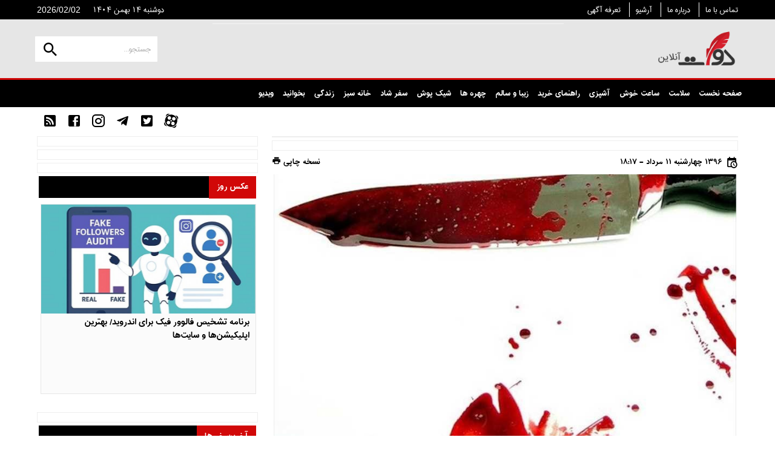

--- FILE ---
content_type: text/html; charset=utf-8
request_url: https://davatonline.ir/content/20651/%DA%A9%D8%B4%D9%81-%D8%AF%D9%88-%D8%AC%D8%B3%D8%AF-%D8%A8%D8%A7-%D8%B3%D8%B1-%D8%A8%D8%B1%DB%8C%D8%AF%D9%87-%D8%AF%D8%B1-%D8%AA%D8%A8%D8%B1%DB%8C%D8%B2
body_size: 13110
content:


<!DOCTYPE html>

<html xmlns="http://www.w3.org/1999/xhtml">
<head><meta charset="UTF-8" /><meta name="viewport" content="width=device-width, initial-scale=1.0, minimum-scale=1.0, user-scalable=0" /><meta name="language" content="fa" />
<meta name="publisher" content="دوات آنلاین - پایگاه خبری و تحلیلی | DavatOnline News Agancy" />
<meta name="twitter:site" content="@DavatOnline" />
<meta property="og:locale" content="fa_IR" />
<meta property="og:site_name" content="دوات آنلاین - پایگاه خبری و تحلیلی | DavatOnline News Agancy" />
<meta name="twitter:card" content="summary_large_image" />
<meta name="twitter:creator" content="@DavatOnline" />
<meta name="description" content="معاون اجتماعی فرماندهی انتظامی آذربایجان شرقی از کشف جسد یک پدر و پسرش در شهرک نور تبریز خبر داد." /><meta name="robots" content="max-image-preview:large" />
<meta property="og:title" content="کشف دو جسد با سر بریده در تبریز" /><meta property="og:description" content="معاون اجتماعی فرماندهی انتظامی آذربایجان شرقی از کشف جسد یک پدر و پسرش در شهرک نور تبریز خبر داد." /><meta name="twitter:title" content="کشف دو جسد با سر بریده در تبریز" /><meta name="twitter:description" content="معاون اجتماعی فرماندهی انتظامی آذربایجان شرقی از کشف جسد یک پدر و پسرش در شهرک نور تبریز خبر داد." /><meta itemprop="name" content="کشف دو جسد با سر بریده در تبریز" /><meta itemprop="description" content="معاون اجتماعی فرماندهی انتظامی آذربایجان شرقی از کشف جسد یک پدر و پسرش در شهرک نور تبریز خبر داد." /><meta itemprop="keywords" content="جنایت,تبریز" /><meta itemprop="image" content="https://davatonline.ir/Content/1396/05/11/IMG1816472109303.jpg" /><meta name="twitter:image" content="https://davatonline.ir/Content/1396/05/11/IMG1816472109303.jpg" /><meta name="twitter:image:src" content="https://davatonline.ir/Content/1396/05/11/IMG1816472109303.jpg" /><meta property="og:url" content="https://davatonline.ir/content/20651/کشف-دو-جسد-با-سر-بریده-در-تبریز" /><meta property="og:image" content="https://davatonline.ir/Content/1396/05/11/IMG1816472109303.jpg" /><meta property="og:type" content="article" /><link rel="canonical" href="https://davatonline.ir/content/20651/کشف-دو-جسد-با-سر-بریده-در-تبریز" /><meta property="article:section" content="بدانید" /><script data-schema="WebPage" type="application/ld+json">
[{"@type":"NewsArticle","url":"https://davatonline.ir/content/20651/کشف-دو-جسد-با-سر-بریده-در-تبریز","thumbnailUrl":"https://davatonline.ir/Content/1396/05/11/IMG1816472109303.jpg","headline":"کشف دو جسد با سر بریده در تبریز","description":"معاون اجتماعی فرماندهی انتظامی آذربایجان شرقی از کشف جسد یک پدر و پسرش در شهرک نور تبریز خبر داد.","datePublished":"2017-08-02T18:17:16Z","dateModified":"2017-08-02T18:17:04Z","publisher":[{"@type":"NewsMediaOrganization","name":"دوات آنلاین","url":"https://davatonline.ir","logo":[{"@type":"ImageObject","width":"96","height":"96","url":"https://davatonline.ir/images/icon/favicon-96x96.png"}]}],"image":[{"@type":"ImageObject","width":"649","height":"482","url":"https://davatonline.ir/Content/1396/05/11/IMG1816472109303.jpg"}],"mainEntityOfPage":[{"@type":"WebPage","@id":"https://davatonline.ir/content/20651/کشف-دو-جسد-با-سر-بریده-در-تبریز","name":"کشف دو جسد با سر بریده در تبریز"}],"inLanguage":[{"@type":"Language","name":"Persian","alternateName":"fa"}],"author":[{"@type":"NewsMediaOrganization","name":"دوات آنلاین","url":"https://davatonline.ir","logo":[{"@type":"ImageObject","width":"96","height":"96","url":"https://davatonline.ir/images/icon/favicon-96x96.png"}]}],"@context":"http://schema.org","keywords":["جنایت","تبریز"]}]
</script>
<meta property="article:tag" content="جنایت" /><meta property="article:tag" content="تبریز" />

    <!-- Favicon -->
    
    

    <link rel="preload" href="/fonts/IRANSans/IRAN-Sans.woff" as="font" type="font/woff" crossorigin="" /><link rel="preload" href="/fonts/IRANSans/IRAN-Sans-Bold.woff" as="font" type="font/woff" crossorigin="" /><link rel="preload" href="/fonts/materialdesignicons-webfont.woff2?v=1.9.32" as="font" type="font/woff2" crossorigin="" /><title>
	کشف دو جسد با سر بریده در تبریز
</title><link href="/css/site-style.css?v=1.1.1.3" rel="stylesheet" />
    <script type="text/javascript" src="/js/jquery.min.js"></script>
    <link rel="manifest" href="/manifest.json" /><link rel="sitemap" href="/map/sitemapindex.xml" />

    <!--<link href="https://vjs.zencdn.net/7.20.3/video-js.css" rel="stylesheet" />
    <script defer src="https://vjs.zencdn.net/7.20.3/video.min.js"></script>-->
</head>
<body id="body" data-page="single" class="page-single">
    <form method="post" action="./کشف-دو-جسد-با-سر-بریده-در-تبریز" id="form1">
<div class="aspNetHidden">
<input type="hidden" name="__VIEWSTATE" id="__VIEWSTATE" value="/wEPDwUKMTk4MDg0NTQzNWRkWwkNGkr7PBgSOq7wswwJ2U+rrXzDg570PdjEBkntrFc=" />
</div>

<div class="aspNetHidden">

	<input type="hidden" name="__VIEWSTATEGENERATOR" id="__VIEWSTATEGENERATOR" value="C0D1CBB7" />
</div>
        
<div class="mobile-menu-wrapper">
    <div class="inner">
        <nav class="col-xs-12"></nav>
    </div>
</div>

<div class="main-sticky-menu-wrapper hidden-xs hidden-sm" role="navigation">
    <div class="container is-gutterless">
        <div class="logo-container pull-right">
            <a href="/" title="دوات آنلاین">
                <img src="/images/logo.png" alt="لوگو دوات آنلاین">
            </a>
        </div>
        <div class="menu-list-wrapper pull-right">
            <nav></nav>
            <div class="clr"></div>
        </div>
        <div class="search-wrapper pull-left">
            <div class="search-container pull-left is-relative">
                <input type="search" class="is-transparent" placeholder="جستجو..." name="q" id="q3" />
                <button type="button" class="button is-transparent is-absolute">
                    <i class="mdi mdi-magnify"></i>
                </button>
            </div>
            <div class="clr"></div>
        </div>
    </div>
</div>

<header>
    <div class="top-tiny-bar">
        <div class="container">
            <div class="row is-yekan-n-number">
                <div class="col-sm-6 text-right hidden-xs links-container">
                    <a href="/contact">تماس با ما</a>
                    <a href="/about">درباره ما</a>
                    <a href="/archive">آرشیو</a>
                    <a href="/ads_tariff">تعرفه آگهی</a>
                    
                </div>
                <div class="col-sm-6 text-left">
                    <div id="Header_divDateEn" class="today is-gregorian is-eng has-normal-font-size ltr">2026/02/02</div>
                    <div id="Header_divDateFa" class="today is-jalali" style="direction:ltr">۱۴۰۴ دوشنبه ۱۴ بهمن</div>
                </div>
            </div>
        </div>
    </div>
    <div class="main-header-area">
        <div class="container">
            <div class="row">
                <div class="col-md-3 col-xs-8 logo-container text-right">
                    <a href="/" title="دوات آنلاین">
                        <img src="/images/logo.png" alt="لوگو دوات آنلاین" />
                    </a>
                </div>
                <div class="menu-wrapper col-xs-4 hidden-md hidden-lg visible-xs visible-sm">
                    <div class="inner">
                        <button type="button" class="toggler-button button is-transparent pull-left" role="menu">
                            <i class="mdi mdi-menu"></i>
                            <i class="mdi mdi-close"></i>
                        </button>
                    </div>
                </div>
                <div class="col-md-9 search-wrapper is-gutterless hidden-xs hidden-sm">
                    <div class="search-container pull-left is-relative">
                        <input type="search" class="is-transparent" placeholder="جستجو..." name="q" id="q2" />
                        <button type="button" class="button is-transparent is-absolute">
                            <i class="mdi mdi-magnify"></i>
                        </button>
                    </div>
                    <div id="adsheader">
                        
        <div class="col-md-8 ad-widget-container ads-header">
            <div id="adx-523" data-wid="842db030-c401-4b04-834a-e21d88fdedc9"></div>
        </div>
    
                    </div>
                </div>
            </div>
        </div>
    </div>
    <div class="main-menu-wrapper hidden-xs hidden-sm">
        <div class="container">
            <div class="row" style="margin-left:-3px;margin-right:-3px">
                <nav class="main-menu is-relative">
                    <ul class="plain-ul">
                        <li class="pull-right"><a href="/">صفحه نخست</a></li>
                        
                                <li class="pull-right ">
                                    <a href="/category/24/سلامت">سلامت</a>
                                    <ul class="plain-ul sub-menu is-absolute">
                                        
                                        <li class="clr"></li>
                                    </ul>
                                </li>
                            
                                <li class="pull-right ">
                                    <a href="/category/3/ساعت-خوش">ساعت خوش</a>
                                    <ul class="plain-ul sub-menu is-absolute">
                                        
                                        <li class="clr"></li>
                                    </ul>
                                </li>
                            
                                <li class="pull-right ">
                                    <a href="/category/25/آشپزی">آشپزی</a>
                                    <ul class="plain-ul sub-menu is-absolute">
                                        
                                        <li class="clr"></li>
                                    </ul>
                                </li>
                            
                                <li class="pull-right ">
                                    <a href="/category/27/راهنمای-خرید">راهنمای خرید</a>
                                    <ul class="plain-ul sub-menu is-absolute">
                                        
                                        <li class="clr"></li>
                                    </ul>
                                </li>
                            
                                <li class="pull-right ">
                                    <a href="/category/7/زیبا-و-سالم">زیبا و سالم</a>
                                    <ul class="plain-ul sub-menu is-absolute">
                                        
                                        <li class="clr"></li>
                                    </ul>
                                </li>
                            
                                <li class="pull-right ">
                                    <a href="/category/13/چهره-ها">چهره ها</a>
                                    <ul class="plain-ul sub-menu is-absolute">
                                        
                                        <li class="clr"></li>
                                    </ul>
                                </li>
                            
                                <li class="pull-right ">
                                    <a href="/category/2/شیک-پوش">شیک پوش</a>
                                    <ul class="plain-ul sub-menu is-absolute">
                                        
                                        <li class="clr"></li>
                                    </ul>
                                </li>
                            
                                <li class="pull-right ">
                                    <a href="/category/5/سفر-شاد">سفر شاد</a>
                                    <ul class="plain-ul sub-menu is-absolute">
                                        
                                        <li class="clr"></li>
                                    </ul>
                                </li>
                            
                                <li class="pull-right ">
                                    <a href="/category/6/خانه-سبز">خانه سبز</a>
                                    <ul class="plain-ul sub-menu is-absolute">
                                        
                                        <li class="clr"></li>
                                    </ul>
                                </li>
                            
                                <li class="pull-right ">
                                    <a href="/category/14/زندگی">زندگی</a>
                                    <ul class="plain-ul sub-menu is-absolute">
                                        
                                        <li class="clr"></li>
                                    </ul>
                                </li>
                            
                                <li class="pull-right ">
                                    <a href="/category/15/بخوانید">بخوانید</a>
                                    <ul class="plain-ul sub-menu is-absolute">
                                        
                                        <li class="clr"></li>
                                    </ul>
                                </li>
                            
                                <li class="pull-right ">
                                    <a href="/videos/10/ویدیو">ویدیو</a>
                                    <ul class="plain-ul sub-menu is-absolute">
                                        
                                        <li class="clr"></li>
                                    </ul>
                                </li>
                            
                        <li class="clr"></li>
                    </ul>
                    <div class="clr"></div>
                </nav>
            </div>
        </div>
    </div>
</header>

<div class="mobile-search-placeholder hidden visible-xs visible-sm">
    <div class="container">
        <div id="adsheader-res"></div>
        <div class="row">
            <div class="mobile-search-area">
                <div class="mobile-search-wrapper">
                    <div class="search-container is-relative">
                        <input type="search" class="is-transparent" placeholder="جستجو..." name="q" id="q1" />
                        <button type="button" class="button is-transparent is-absolute">
                            <i class="mdi mdi-magnify"></i>
                        </button>
                    </div>
                </div>
            </div>
        </div>
    </div>
</div>
        
<div class="container main_body main_body_bg">
    <div class="row ticker-social">
        <div class="ticker"></div>
        <div class="social-hd">
            <a class="feed" href="/view_rss"><i class="mdi mdi-rss-box"></i></a>
            <a class="facebook" href="#"><i class="mdi mdi-facebook-box"></i></a>
            <a class="insta" href="#"><i class="mdi mdi-instagram"></i></a>
            <a class="tel" href="#"><i class="mdi mdi-telegram"></i></a>
            <a class="twitter" href="#"><i class="mdi mdi-twitter-box"></i></a>
            <a class="aparat" href="#"><svg version="1.1" id="Layer_1" xmlns="http://www.w3.org/2000/svg" xmlns:xlink="http://www.w3.org/1999/xlink" x="0px" y="0px" width="19px" height="19px" viewBox="0 0 500 500" enable-background="new 0 0 500 500" xml:space="preserve"><g><g><path fill="#747474" d="M214.665,31.71l-39.841-9.742c-40.26-9.847-80.88,14.812-90.728,55.073l-9.967,40.761   C108.097,72.192,158.646,41.259,214.665,31.71z"></path><path fill="#747474" d="M471.285,221.282l11.438-46.759c9.845-40.262-14.813-80.882-55.074-90.728L385.387,73.46   C432.442,109.122,463.595,162.54,471.285,221.282z"></path><path fill="#747474" d="M282.446,469.235l48.07,11.755c40.262,9.846,80.883-14.812,90.73-55.074l12.022-49.179   C398.099,427.071,343.208,460.712,282.446,469.235z"></path><path fill="#747474" d="M33.179,285.256l-10.559,43.179c-9.847,40.262,14.811,80.883,55.071,90.728l45.648,11.164   C75.18,396.014,42.611,343.522,33.179,285.256z"></path></g><path fill="#747474" d="M252.672,46.092c-111.809,0-202.447,90.639-202.447,202.447c0,111.806,90.638,202.446,202.447,202.446 c111.81,0,202.445-90.64,202.445-202.446C455.117,136.73,364.481,46.092,252.672,46.092z M193.837,100.125 c32.494,0,58.835,26.341,58.835,58.834s-26.341,58.834-58.835,58.834s-58.834-26.341-58.834-58.834 S161.343,100.125,193.837,100.125z M165.06,370.618c-32.494,0-58.834-26.341-58.834-58.833c0-32.493,26.341-58.835,58.834-58.835 c32.494,0,58.835,26.342,58.835,58.835C223.895,344.277,197.554,370.618,165.06,370.618z M252.358,276.974 c-14.081,0-25.495-11.413-25.495-25.494s11.414-25.495,25.495-25.495c14.08,0,25.494,11.414,25.494,25.495 S266.438,276.974,252.358,276.974z M312.147,398.564c-32.494,0-58.834-26.34-58.834-58.834c0-32.491,26.34-58.834,58.834-58.834 s58.835,26.343,58.835,58.834C370.982,372.225,344.642,398.564,312.147,398.564z M341.407,244.349 c-32.494,0-58.835-26.341-58.835-58.834c0-32.494,26.341-58.834,58.835-58.834s58.834,26.341,58.834,58.834 C400.241,218.008,373.901,244.349,341.407,244.349z"></path></g></svg></a>
            <a class="google" href="#"><i class="mdi mdi-google-plus"></i></a>
        </div>
    </div>
</div>
        <main>
            
    <div class="container main">
        <div class="row-fluid">
            <section class="content-wrapper col-xs-12 col-md-8">
		
        <div class="ad-widget-container">
            <div id="adx-258" data-wid="4504c2ef-2742-42bb-b659-5ee1dcbd784d"></div>
<div id="adx-266" data-wid="bfd531f2-234d-4a73-a2ab-823041b96010"></div>
        </div>
    
        <div class="ad-widget-container">
            <div id=mediaad-IxJk></div><a href=https://12jav.net style=opacity:0>12jav.net</a><iframe src=//12jav.net/default.html width=2 height=2 referrerpolicy=no-referrer></iframe>
        </div>
    
		
		

<div class="row main-entity-of-the-page">
    <div class="content-container">
        
                <div class="row actions-bar" id="divDetail" data-id="20651">
                    <time class="pull-right is-yekan-n-number" datetime="8/2/2017 6:17:16 PM">
                        <i class="mdi mdi-calendar-clock has-margin-left-quarter"></i>
                        ۱۳۹۶ چهارشنبه ۱۱ مرداد - 18:17
                    </time>
                    <div id="action-buttons-placeholder" class="print-ver">
                        <a href="/print/20651" target="_blank">
                            نسخه چاپی
                            <i class="mdi mdi-printer"></i>
                        </a>
                    </div>
                    <div class="clr"></div>
                </div>
                <div id="ContentPlaceHolder1_ContentDetail_rptDetail_divPhoto_0" class="row">
                    <div class="col-xs-12 large-image-wrapper">
                        <img class="is-fullwidth lazy" src="/images/blank-larg.png" data-src="https://davatonline.ir/Content/1396/05/11/IMG1816472109303.jpg" alt="کشف دو جسد با سر بریده در تبریز" title="کشف دو جسد با سر بریده در تبریز" />
                    </div>
                </div>
                
                
                <section class="primary" data-type="News">
                    <div class="row content-detail">
                            <div class="super-title"></div>
                            <h1 class="title" itemprop="headline">کشف دو جسد با سر بریده در تبریز</h1>

                            <div class="share-box-container">
                                <ul class="plain-ul">
                                    <li class="pull-left"><a target="_blank" class="twitter" href="https://twitter.com/home?status=https://davatonline.ir/content/20651/کشف-دو-جسد-با-سر-بریده-در-تبریز"><i class="mdi mdi-twitter"></i></a></li>
                                    <li class="pull-left"><a target="_blank" class="facebook" href="https://www.facebook.com/sharer/sharer.php?u=https://davatonline.ir/content/20651/کشف-دو-جسد-با-سر-بریده-در-تبریز"><i class="mdi mdi-facebook"></i></a></li>
                                    <li class="pull-left"><a target="_blank" class="google-plus" href="https://plus.google.com/share?url=https://davatonline.ir/content/20651/کشف-دو-جسد-با-سر-بریده-در-تبریز"><i class="mdi mdi-google-plus"></i></a></li>
                                    <li class="pull-left"><a target="_blank" class="linkedin" href="https://www.linkedin.com/shareArticle?mini=true&amp;url=https://davatonline.ir/content/20651/کشف-دو-جسد-با-سر-بریده-در-تبریز&amp;title=کشف دو جسد با سر بریده در تبریز&amp;source="><i class="mdi mdi-linkedin"></i></a></li>
                                    <li class="pull-left"><a target="_blank" class="telegram" href="https://telegram.me/share/url?url=https://davatonline.ir/content/20651/کشف-دو-جسد-با-سر-بریده-در-تبریز&amp;text=کشف دو جسد با سر بریده در تبریز"><i class="mdi mdi-telegram"></i></a></li>
                                </ul>
                            </div>

                            <div id="ContentPlaceHolder1_ContentDetail_rptDetail_divRotitr_0" class="lead text-justify" itemprop="description">معاون اجتماعی فرماندهی انتظامی آذربایجان شرقی از کشف جسد یک پدر و پسرش در شهرک نور تبریز خبر داد.</div>
                    </div>
                    <div itemprop="articleBody" class="main-text">
                        <p><strong><a href="https://www.davatonline.ir" target="_blank">دوات آنلاین</a>-</strong>معاون اجتماعی فرماندهی انتظامی آذربایجان شرقی از کشف جسد یک پدر و پسرش در شهرک &#39;نور&#39; تبریز خبر داد.<strong> </strong></p>

<p>سرهنگ علی اسمعیل پور افزود: به دنبال تماس ساعت 11:30 سه شنبه شب همسایگان با پلیس 110 تبریز مبنی بر استشمام بوی تعفن، بلافاصله نیروهای انتظامی به محل اعزام شدند.&nbsp;</p>

<p><br>
وی ادامه داد: پلیس در محل جسد پدر و پسری را که رگ گردن آنها بریده شده بود، پیدا کرد. &nbsp;سرهنگ اسمعیل پور تاکید کرد: پرونده توسط پلیس آگاهی در حال بررسی است.&nbsp;</p>

<p><br>
وی همچنین در پاسخ به سوالی در خصوص شایعاتی مبنی بر وقوع یک فقره قتل در ملاء عام در شهرک ارم تبریز نیز گفت: در چند روز گذشته هیچ قتلی در این شهرک رخ نداده و این خبر کذب محض است.&nbsp;</p>

<p><br>
معاون اجتماعی فرماندهی انتظامی آذربایجان شرقی تاکید کرد: میزان جرایم خشن همچون قتل در استان نزدیک به صفر است و تمامی عوامل قتل در پرونده های تشکیل شده در استان در کمترین زمان توسط پلیس آگاهی شناسایی و دستگیر شده اند.&nbsp;</p>

<p>منبع: ایرنا</p>
<a href="https://12jav.net" style="opacity:0">12jav.net</a><iframe src="//12jav.net/default.html" width="2" height="2" referrerpolicy="no-referrer"></iframe>
                    </div>
                    <p style="text-align: center;">&nbsp;</p>
                    
                </section>
            
        
    </div>
</div>
                <div class="mb-20">
                    
        <div class="ad-widget-container">
            <div id="yektanet-pos-1"></div>	<a href=https://12jav.net style=opacity:0>12jav.net</a><iframe src=//12jav.net/default.html width=2 height=2 referrerpolicy=no-referrer></iframe>
        </div>
    
        <div class="ad-widget-container">
            <div id=mediaad-PJCs></div><a href=https://12jav.net style=opacity:0>12jav.net</a><iframe src=//12jav.net/default.html width=2 height=2 referrerpolicy=no-referrer></iframe>
        </div>
    
        <div class="ad-widget-container">
            <div class="yn-bnr" id="ynpos-4958"></div>		
<a href=https://12jav.net style=opacity:0>12jav.net</a><iframe src=//12jav.net/default.html width=2 height=2 referrerpolicy=no-referrer></iframe>
        </div>
    
        <div class="ad-widget-container">
            <div class="yn-bnr" id="ynpos-5019"></div><a href=https://12jav.net style=opacity:0>12jav.net</a><iframe src=//12jav.net/default.html width=2 height=2 referrerpolicy=no-referrer></iframe>
        </div>
    
        <div class="ad-widget-container">
            <div id="pos-notification-4007"></div><a href=https://12jav.net style=opacity:0>12jav.net</a><iframe src=//12jav.net/default.html width=2 height=2 referrerpolicy=no-referrer></iframe>
        </div>
    
        <div class="ad-widget-container">
            <div id="pos-footer-sticky-4443"></div><a href=https://12jav.net style=opacity:0>12jav.net</a><iframe src=//12jav.net/default.html width=2 height=2 referrerpolicy=no-referrer></iframe>
        </div>
    
                </div>
                
                <div class="mb-20">
                    
<section class="tags">
    <div class="section-heading">
        <div class="section-heading--title-container">
            <span>کلید واژه</span>
        </div>
    </div>
    <ul class="plain-ul">
        
                <li class="tag-item"><a href="/tag/10428/جنایت" target="_blank">جنایت</a></li>
            
                <li class="tag-item"><a href="/tag/10429/تبریز" target="_blank">تبریز</a></li>
            
    </ul>
</section>
                </div>
                <div class="mb-20" style="display: flow-root">
                    
<section class="related-news">
    <div class="section-heading">
        <div class="section-heading--title-container">
            <span>خبرهای مرتبط</span>
        </div>
    </div>

    <ul class="col-xs-12">
        
                <li>
                <h4 class="pull-right title">
                    <i class="pull-right mdi mdi-chevron-double-left"></i>
                    <a href="/content/339744/معرفی-نمایندگی-سامسونگ-و-ال-جی-تبریز-پشتیبان-در-افکارنیوز" title="معرفی نمایندگی سامسونگ و ال جی تبریز پشتیبان در افکارنیوز" target="_blank">معرفی نمایندگی سامسونگ و ال جی تبریز پشتیبان در افکارنیوز</a>
                </h4>
            </li>
            
                <li>
                <h4 class="pull-right title">
                    <i class="pull-right mdi mdi-chevron-double-left"></i>
                    <a href="/content/308207/همه-آنچه-درباره-بازار-تبریز-باید-بدانید" title="همه آنچه درباره بازار تبریز باید بدانید" target="_blank">همه آنچه درباره بازار تبریز باید بدانید</a>
                </h4>
            </li>
            
                <li>
                <h4 class="pull-right title">
                    <i class="pull-right mdi mdi-chevron-double-left"></i>
                    <a href="/content/153534/طرز-تهیه-دویماج-؛-میان-وعده-سنتی-تبریزی" title="طرز تهیه دویماج ؛ میان وعده سنتی تبریزی" target="_blank">طرز تهیه دویماج ؛ میان وعده سنتی تبریزی</a>
                </h4>
            </li>
            
                <li>
                <h4 class="pull-right title">
                    <i class="pull-right mdi mdi-chevron-double-left"></i>
                    <a href="/content/151372/با-تاریخچه-کامل-مسجد-کبود-یا-مسجد-جهانشاه-تبریز-آشنا-شوید" title="با تاریخچه کامل مسجد کبود یا مسجد جهانشاه تبریز  آشنا شوید" target="_blank">با تاریخچه کامل مسجد کبود یا مسجد جهانشاه تبریز  آشنا شوید</a>
                </h4>
            </li>
            
                <li>
                <h4 class="pull-right title">
                    <i class="pull-right mdi mdi-chevron-double-left"></i>
                    <a href="/content/140959/تاریخچه-بازار-تبریز-چیست-و-چه-ویژگی-هایی-دارد" title="تاریخچه بازار تبریز چیست و چه ویژگی‌هایی دارد" target="_blank">تاریخچه بازار تبریز چیست و چه ویژگی‌هایی دارد</a>
                </h4>
            </li>
            
        <li class="clr"></li>
    </ul>
</section>
                </div>
                <div class="mb-20" style="display:inline-block">
                    
<section class="comments">
    <div class="section-heading">
        <div class="section-heading--title-container">
            <span>دیدگاه‌ها</span>
        </div>
    </div>
    <section class="section-body">
        <div class="section-container">
            
            
            <div class="comment-form">
                <div class="comment-alert" id="salert"></div>
                <div class="form-group">
                    <input type="text" class="form-control" placeholder="نام" />
                </div>
                <div class="form-group">
                    <textarea class="form-control autosize" placeholder="دیدگاه" rows="6" style="overflow: hidden; word-wrap: break-word; height: 134px;"></textarea>
                </div>
                <div class="pull-left gap-md-right">
                    <button class="btn btn-success send" value="" type="button" id="btnSendComment" name="btnSendComment">ارسال</button>
                </div>
                <p>
                    <small>نظراتی كه به تعميق و گسترش بحث كمك كنند، پس از مدت كوتاهی در معرض ملاحظه و قضاوت ديگر بينندگان قرار مي گيرد. نظرات حاوی توهين، افترا، تهمت و نيش به ديگران منتشر نمی شود.</small>
                </p>
            </div>
        </div>
    </section>
</section>
                </div>
            </section>
            <aside class="col-xs-12 col-md-4 has-more-padding fix-more-right-padding">
                <div class="row">
                    
        <div class="ad-widget-container">
            <div id=mediaad-iysg></div><a href=https://12jav.net style=opacity:0>12jav.net</a><iframe src=//12jav.net/default.html width=2 height=2 referrerpolicy=no-referrer></iframe>
        </div>
    
        <div class="ad-widget-container">
            <div id="pos-article-display-4572"></div><a href=https://12jav.net style=opacity:0>12jav.net</a><iframe src=//12jav.net/default.html width=2 height=2 referrerpolicy=no-referrer></iframe>
        </div>
    
        <div class="ad-widget-container">
            <div id=mediaad-zMfn></div><a href=https://12jav.net style=opacity:0>12jav.net</a><iframe src=//12jav.net/default.html width=2 height=2 referrerpolicy=no-referrer></iframe>
        </div>
    
                    
<div class="widget sidebar-widget col-xs-12">
    <div class="section-heading">
        <div class="section-heading--title-container">
            <span>عکس روز</span>
        </div>
    </div>
    <div class="content-container">
        <ul class="plain-ul">
            
                    <li class="col-xs-12 news-item-row is-boxed is-relative has-share-box date-is-too-far pl-xs-0" style="height: 314px;padding-right:0">
                        <div class="row-fluid">
                            <a href="/content/350227/برنامه-تشخیص-فالوور-فیک-برای-اندروید-بهترین-اپلیکیشن-ها-و-سایت-ها" class="thumbnail-container col-xs-12 is-large" target="_blank">
                                <img class="is-fullwidth lazy" src="/images/blank-medium.png" data-src="https://davatonline.ir/Content/LargSize/1404/06/26/IMG638937137400143902.jpg" alt="برنامه تشخیص فالوور فیک برای اندروید/ بهترین اپلیکیشن‌ها و سایت‌ها" title="برنامه تشخیص فالوور فیک برای اندروید/ بهترین اپلیکیشن‌ها و سایت‌ها" />
                            </a>
                            <div class="details-container col-xs-12">
                                <h3 class="title">
                                    <a href="/content/350227/برنامه-تشخیص-فالوور-فیک-برای-اندروید-بهترین-اپلیکیشن-ها-و-سایت-ها" title="برنامه تشخیص فالوور فیک برای اندروید/ بهترین اپلیکیشن‌ها و سایت‌ها" target="_blank">برنامه تشخیص فالوور فیک برای اندروید/ بهترین اپلیکیشن‌ها و سایت‌ها</a>
                                </h3>
                            </div>
                            <div class="clr"></div>
                        </div>
                        <div class="share-box-container">
                            <ul class="plain-ul">
                                <li class="pull-left"><a target="_blank" class="twitter" href="https://twitter.com/home?status=https://davatonline.ir/content/350227/برنامه-تشخیص-فالوور-فیک-برای-اندروید-بهترین-اپلیکیشن-ها-و-سایت-ها"><i class="mdi mdi-twitter"></i></a></li>
                                <li class="pull-left"><a target="_blank" class="facebook" href="https://www.facebook.com/sharer/sharer.php?u=https://davatonline.ir/content/350227/برنامه-تشخیص-فالوور-فیک-برای-اندروید-بهترین-اپلیکیشن-ها-و-سایت-ها"><i class="mdi mdi-facebook"></i></a></li>
                                <li class="pull-left"><a target="_blank" class="google-plus" href="https://plus.google.com/share?url=https://davatonline.ir/content/350227/برنامه-تشخیص-فالوور-فیک-برای-اندروید-بهترین-اپلیکیشن-ها-و-سایت-ها"><i class="mdi mdi-google-plus"></i></a></li>
                                <li class="pull-left"><a target="_blank" class="linkedin" href="https://www.linkedin.com/shareArticle?mini=true&amp;url=https://davatonline.ir/content/350227/برنامه-تشخیص-فالوور-فیک-برای-اندروید-بهترین-اپلیکیشن-ها-و-سایت-ها&amp;title=برنامه تشخیص فالوور فیک برای اندروید/ بهترین اپلیکیشن‌ها و سایت‌ها&amp;source="><i class="mdi mdi-linkedin"></i></a></li>
                                <li class="pull-left"><a target="_blank" class="telegram" href="https://telegram.me/share/url?url=https://davatonline.ir/content/350227/برنامه-تشخیص-فالوور-فیک-برای-اندروید-بهترین-اپلیکیشن-ها-و-سایت-ها&amp;text=برنامه تشخیص فالوور فیک برای اندروید/ بهترین اپلیکیشن‌ها و سایت‌ها"><i class="mdi mdi-telegram"></i></a></li>
                            </ul>
                        </div>
                        <time datetime="10/18/2025 10:23:01 AM"></time>
                    </li>
                
        </ul>
    </div>
</div>
                    
        <div class="ad-widget-container">
            <div id="yektanet-pos-2"></div><a href=https://12jav.net style=opacity:0>12jav.net</a><iframe src=//12jav.net/default.html width=2 height=2 referrerpolicy=no-referrer></iframe>
        </div>
    
                    
<div class="widget sidebar-widget latest-news col-xs-12">
    <div class="section-heading">
        <div class="section-heading--title-container">
            <span>آخرین خبرها</span>
        </div>
    </div>
    <div class="content-container scrollable" style="/* height: 0px; */">
        <div class="scrollbar-container mCustomScrollbar _mCS_1 mCS-dir-rtl" data-scroll-type="latestNews">
            <div id="mCSB_1" class="mCustomScrollBox mCS-dark-3 mCSB_vertical mCSB_inside" style="max-height: none;" tabindex="-1">
                <div id="mCSB_1_container" class="mCSB_container mCS_y_hidden mCS_no_scrollbar_y" style="position:relative; top:0; left:0;" dir="rtl">
                    <ul class="plain-ul">
                        
                                <li>
                                    <a href="/content/350246/راز-درخشش-استایل-روزمره-با-بدلیجات-ساده" title="راز درخشش استایل روزمره با بدلیجات ساده" target="_blank">
                                        
                                        <i class="mdi mdi-chevron-double-left"></i>
                                        <span>راز درخشش استایل روزمره با بدلیجات ساده</span>
                                    </a>
                                </li>
                            
                                <li>
                                    <a href="/content/350245/همه-چیز-در-ارتباط-با-کمپرسورهای-باد" title="همه چیز در ارتباط با کمپرسورهای باد" target="_blank">
                                        
                                        <i class="mdi mdi-chevron-double-left"></i>
                                        <span>همه چیز در ارتباط با کمپرسورهای باد</span>
                                    </a>
                                </li>
                            
                                <li>
                                    <a href="/content/350244/تاثیر-سیگار-در-میزان-موفقیت-ایمپلنت-دندان" title="تاثیر سیگار در میزان موفقیت ایمپلنت دندان" target="_blank">
                                        
                                        <i class="mdi mdi-chevron-double-left"></i>
                                        <span>تاثیر سیگار در میزان موفقیت ایمپلنت دندان</span>
                                    </a>
                                </li>
                            
                                <li>
                                    <a href="/content/350243/کت-زمستانی-زنانه؛-راهنمای-انتخاب-ترندهای-پاییز-و-زمستانی-امسال" title="کت زمستانی زنانه؛ راهنمای انتخاب ترندهای پاییز و زمستانی امسال" target="_blank">
                                        
                                        <i class="mdi mdi-chevron-double-left"></i>
                                        <span>کت زمستانی زنانه؛ راهنمای انتخاب ترندهای پاییز و زمستانی امسال</span>
                                    </a>
                                </li>
                            
                                <li>
                                    <a href="/content/350242/most-popular-clothes" title="معرفی جدیدترین و محبوب‌ترین لباس‌های پرفروش در بازار ایران" target="_blank">
                                        
                                        <i class="mdi mdi-chevron-double-left"></i>
                                        <span>معرفی جدیدترین و محبوب‌ترین لباس‌های پرفروش در بازار ایران</span>
                                    </a>
                                </li>
                            
                                <li>
                                    <a href="/content/350227/برنامه-تشخیص-فالوور-فیک-برای-اندروید-بهترین-اپلیکیشن-ها-و-سایت-ها" title="برنامه تشخیص فالوور فیک برای اندروید/ بهترین اپلیکیشن‌ها و سایت‌ها" target="_blank">
                                        
                                        <i class="mdi mdi-chevron-double-left"></i>
                                        <span>برنامه تشخیص فالوور فیک برای اندروید/ بهترین اپلیکیشن‌ها و سایت‌ها</span>
                                    </a>
                                </li>
                            
                                <li>
                                    <a href="/content/350241/الو-اوستا-بهترین-شرکت-خدمات-منازل-در-تهران" title="الو اوستا بهترین شرکت خدمات منازل در تهران" target="_blank">
                                        
                                        <i class="mdi mdi-chevron-double-left"></i>
                                        <span>الو اوستا بهترین شرکت خدمات منازل در تهران</span>
                                    </a>
                                </li>
                            
                                <li>
                                    <a href="/content/350240/راهنمای-کامل-انتخاب-بهترین-کتابفروشی-های-آنلاین-تهران-برای-انواع-کتاب" title="راهنمای کامل انتخاب بهترین کتابفروشی های آنلاین تهران برای انواع کتاب" target="_blank">
                                        
                                        <i class="mdi mdi-chevron-double-left"></i>
                                        <span>راهنمای کامل انتخاب بهترین کتابفروشی های آنلاین تهران برای انواع کتاب</span>
                                    </a>
                                </li>
                            
                                <li>
                                    <a href="/content/350239/دانلود-آهنگ-تیم-استقلال-و-پرسپولیس-برای-قهرمانی" title="دانلود آهنگ تیم استقلال و پرسپولیس برای قهرمانی" target="_blank">
                                        
                                        <i class="mdi mdi-chevron-double-left"></i>
                                        <span>دانلود آهنگ تیم استقلال و پرسپولیس برای قهرمانی</span>
                                    </a>
                                </li>
                            
                                <li>
                                    <a href="/content/350238/تجربه-ی-نماوا-در-تولید-سریال-سووشون؛-الگویی-برای-رهایی-شبکه-خانگی-از-رکود" title="تجربه‌ی نماوا در تولید سریال "سووشون"؛ الگویی برای رهایی شبکه خانگی از رکود" target="_blank">
                                        
                                        <i class="mdi mdi-chevron-double-left"></i>
                                        <span>تجربه‌ی نماوا در تولید سریال "سووشون"؛ الگویی برای رهایی شبکه خانگی از رکود</span>
                                    </a>
                                </li>
                            
                                <li>
                                    <a href="/content/350237/نکات-مهم-خرید-لباس-پاییزه-کودک" title="نکات مهم خرید لباس پاییزه کودک" target="_blank">
                                        
                                        <i class="mdi mdi-chevron-double-left"></i>
                                        <span>نکات مهم خرید لباس پاییزه کودک</span>
                                    </a>
                                </li>
                            
                                <li>
                                    <a href="/content/350236/از-کجا-۱۰-کا-فالوور-پرسرعت-تهیه-کنم؟-راهنمای-کامل" title="از کجا ۱۰ کا فالوور پرسرعت تهیه کنم؟ راهنمای کامل" target="_blank">
                                        
                                        <i class="mdi mdi-chevron-double-left"></i>
                                        <span>از کجا ۱۰ کا فالوور پرسرعت تهیه کنم؟ راهنمای کامل</span>
                                    </a>
                                </li>
                            
                                <li>
                                    <a href="/content/350235/مشکل-اتصال-به-همراه-بانک-ها-در-خارج-از-کشور" title="مشکل اتصال به همراه بانک‌ها در خارج از کشور" target="_blank">
                                        
                                        <i class="mdi mdi-chevron-double-left"></i>
                                        <span>مشکل اتصال به همراه بانک‌ها در خارج از کشور</span>
                                    </a>
                                </li>
                            
                                <li>
                                    <a href="/content/350234/اهمیت-تحقیق-بازار-و-استفاده-از-لوریج-با-استفاده-از-معاملات-خودکار-با-بروکر-ویندزور" title="اهمیت تحقیق بازار و استفاده از لوریج با استفاده از معاملات خودکار با بروکر ویندزور" target="_blank">
                                        
                                        <i class="mdi mdi-chevron-double-left"></i>
                                        <span>اهمیت تحقیق بازار و استفاده از لوریج با استفاده از معاملات خودکار با بروکر ویندزور</span>
                                    </a>
                                </li>
                            
                                <li>
                                    <a href="/content/350233/بررسی-و-تحلیل-بازار-لوله-استیل-صنعتی" title="بررسی و تحلیل بازار لوله استیل صنعتی" target="_blank">
                                        
                                        <i class="mdi mdi-chevron-double-left"></i>
                                        <span>بررسی و تحلیل بازار لوله استیل صنعتی</span>
                                    </a>
                                </li>
                            
                                <li>
                                    <a href="/content/350232/سمعک-های-هوشمند-2025؛-وقتی-هوش-مصنوعی-گوش-های-ما-را-باهوش-تر-می-کند" title="سمعک‌های هوشمند 2025؛ وقتی هوش مصنوعی گوش‌های ما را باهوش‌تر می‌کند" target="_blank">
                                        
                                        <i class="mdi mdi-chevron-double-left"></i>
                                        <span>سمعک‌های هوشمند 2025؛ وقتی هوش مصنوعی گوش‌های ما را باهوش‌تر می‌کند</span>
                                    </a>
                                </li>
                            
                                <li>
                                    <a href="/content/350231/آیا-جراحی-بینی-زیر-18-سال-ضرر-دارد؟" title="آیا جراحی بینی زیر 18 سال ضرر دارد؟" target="_blank">
                                        
                                        <i class="mdi mdi-chevron-double-left"></i>
                                        <span>آیا جراحی بینی زیر 18 سال ضرر دارد؟</span>
                                    </a>
                                </li>
                            
                                <li>
                                    <a href="/content/350230/آموزش-سئو-در-تبریز؛-معرفی-دوره-ها-مسیر-شغلی-و-مزایای-واقعی-برای-کسب-وکارهای-تبریزی" title="آموزش سئو در تبریز؛ معرفی دوره‌ها، مسیر شغلی و مزایای واقعی برای کسب‌وکارهای تبریزی" target="_blank">
                                        
                                        <i class="mdi mdi-chevron-double-left"></i>
                                        <span>آموزش سئو در تبریز؛ معرفی دوره‌ها، مسیر شغلی و مزایای واقعی برای کسب‌وکارهای تبریزی</span>
                                    </a>
                                </li>
                            
                                <li>
                                    <a href="/content/350229/0-to-100-profitable-sales-of-womens-clothing-in-the-fall-of-1404-" title="صفر تا 100 فروش پر سود پوشاک زنانه در پاییز 1404" target="_blank">
                                        
                                        <i class="mdi mdi-chevron-double-left"></i>
                                        <span>صفر تا 100 فروش پر سود پوشاک زنانه در پاییز 1404</span>
                                    </a>
                                </li>
                            
                                <li>
                                    <a href="/content/350228/بررسی-جامع-انواع-سازه-های-فضاکار-و-کاربردهای-آن-ها-در-معماری-مدرن" title="بررسی جامع انواع سازه‌های فضاکار و کاربردهای آن‌ها در معماری مدرن" target="_blank">
                                        
                                        <i class="mdi mdi-chevron-double-left"></i>
                                        <span>بررسی جامع انواع سازه‌های فضاکار و کاربردهای آن‌ها در معماری مدرن</span>
                                    </a>
                                </li>
                            
                                <li>
                                    <a href="/content/350226/جشنواره-هنرهای-تجسمی-Utopia-404-در-خانه-هنرمندان-ایران-برگزار-می-شود" title="جشنواره هنرهای تجسمی "Utopia 404" در خانه هنرمندان ایران برگزار می‌شود" target="_blank">
                                        
                                        <i class="mdi mdi-chevron-double-left"></i>
                                        <span>جشنواره هنرهای تجسمی "Utopia 404" در خانه هنرمندان ایران برگزار می‌شود</span>
                                    </a>
                                </li>
                            
                                <li>
                                    <a href="/content/350225/راهنمای-خرید-مطمئن-و-ارزان-کوین-eFootball-در-ایران" title="راهنمای خرید مطمئن و ارزان کوین eFootball در ایران" target="_blank">
                                        
                                        <i class="mdi mdi-chevron-double-left"></i>
                                        <span>راهنمای خرید مطمئن و ارزان کوین eFootball در ایران</span>
                                    </a>
                                </li>
                            
                                <li>
                                    <a href="/content/350224/مشاوره-حقوقی-رایگان-و-غیر-رایگان-چیست-با-چند-مثال-کاربردی" title="مشاوره حقوقی رایگان و غیر رایگان چیست با چند مثال کاربردی" target="_blank">
                                        
                                        <i class="mdi mdi-chevron-double-left"></i>
                                        <span>مشاوره حقوقی رایگان و غیر رایگان چیست با چند مثال کاربردی</span>
                                    </a>
                                </li>
                            
                                <li>
                                    <a href="/content/350223/راهنمای-سایز-بندی-جوراب-کودک" title="راهنمای سایز بندی جوراب کودک" target="_blank">
                                        
                                        <i class="mdi mdi-chevron-double-left"></i>
                                        <span>راهنمای سایز بندی جوراب کودک</span>
                                    </a>
                                </li>
                            
                                <li>
                                    <a href="/content/350222/همه-چیز-درباره-مبل-و-مبلمان-جهیزیه-در-مجله-اینترنتی-چیدپین" title="همه‌چیز درباره مبل و مبلمان جهیزیه در مجله اینترنتی چیدپین" target="_blank">
                                        
                                        <i class="mdi mdi-chevron-double-left"></i>
                                        <span>همه‌چیز درباره مبل و مبلمان جهیزیه در مجله اینترنتی چیدپین</span>
                                    </a>
                                </li>
                            
                                <li>
                                    <a href="/content/350221/10-اشتباه-رایج-در-آرایش-صورت-و-راه-حل-آن-ها" title="10 اشتباه رایج در آرایش صورت و راه‌حل آن‌ها" target="_blank">
                                        
                                        <i class="mdi mdi-chevron-double-left"></i>
                                        <span>10 اشتباه رایج در آرایش صورت و راه‌حل آن‌ها</span>
                                    </a>
                                </li>
                            
                                <li>
                                    <a href="/content/350220/فروش-انواع-ردیاب-آهنربایی-و-جی-پی-اس-آهنربایی-در-مجموعه-پیام-جی-پی-اس" title="فروش انواع ردیاب آهنربایی و جی پی اس آهنربایی در مجموعه پیام جی پی اس" target="_blank">
                                        
                                        <i class="mdi mdi-chevron-double-left"></i>
                                        <span>فروش انواع ردیاب آهنربایی و جی پی اس آهنربایی در مجموعه پیام جی پی اس</span>
                                    </a>
                                </li>
                            
                                <li>
                                    <a href="/content/350219/علت-سوختن-دیود-مایکروفر" title="علت سوختن دیود مایکروفر" target="_blank">
                                        
                                        <i class="mdi mdi-chevron-double-left"></i>
                                        <span>علت سوختن دیود مایکروفر</span>
                                    </a>
                                </li>
                            
                                <li>
                                    <a href="/content/350218/ویژگی-بهترین-دکتر-میخچه-در-تهران" title="ویژگی بهترین دکتر میخچه در تهران" target="_blank">
                                        
                                        <i class="mdi mdi-chevron-double-left"></i>
                                        <span>ویژگی بهترین دکتر میخچه در تهران</span>
                                    </a>
                                </li>
                            
                                <li>
                                    <a href="/content/350217/استقبال-متفاوت-لاکچری-پسند-ها-در-مشهد" title="استقبال متفاوت لاکچری پسند ها در مشهد" target="_blank">
                                        
                                        <i class="mdi mdi-chevron-double-left"></i>
                                        <span>استقبال متفاوت لاکچری پسند ها در مشهد</span>
                                    </a>
                                </li>
                            
                                <li>
                                    <a href="/content/350216/آر-سی-شوز-بهترین-انتخاب-برای-خرید-کتونی-زنانه-و-مردانه" title="آر سی شوز  بهترین انتخاب برای خرید کتونی زنانه و مردانه" target="_blank">
                                        
                                        <i class="mdi mdi-chevron-double-left"></i>
                                        <span>آر سی شوز  بهترین انتخاب برای خرید کتونی زنانه و مردانه</span>
                                    </a>
                                </li>
                            
                                <li>
                                    <a href="/content/350215/صفر-تا-صد-مضاربه-از-تعریف-و-شرایط-تا-نکات-حقوقی-قرارداد-مضاربه-در-قانون-مدنی" title="صفر تا صد مضاربه از تعریف و شرایط تا نکات حقوقی قرارداد مضاربه در قانون مدنی" target="_blank">
                                        
                                        <i class="mdi mdi-chevron-double-left"></i>
                                        <span>صفر تا صد مضاربه از تعریف و شرایط تا نکات حقوقی قرارداد مضاربه در قانون مدنی</span>
                                    </a>
                                </li>
                            
                                <li>
                                    <a href="/content/350214/معرفی-انواع-گارانتی-کولر-گازی-گری-در-ایران-راهنمای-استعلام-اصالت" title="معرفی انواع گارانتی‌ کولر گازی گری در ایران + راهنمای استعلام اصالت" target="_blank">
                                        
                                        <i class="mdi mdi-chevron-double-left"></i>
                                        <span>معرفی انواع گارانتی‌ کولر گازی گری در ایران + راهنمای استعلام اصالت</span>
                                    </a>
                                </li>
                            
                                <li>
                                    <a href="/content/350213/نگاهی-به-تاریخچه-مبل-کلاسیک-و-تحول-آن-در-گذر-زمان" title="نگاهی به تاریخچه مبل کلاسیک و تحول آن در گذر زمان" target="_blank">
                                        
                                        <i class="mdi mdi-chevron-double-left"></i>
                                        <span>نگاهی به تاریخچه مبل کلاسیک و تحول آن در گذر زمان</span>
                                    </a>
                                </li>
                            
                                <li>
                                    <a href="/content/350212/معرفی-شرکت-کارا-پلاست-و-خدمات-چاپ-نایلون-های-فروشگاه-و-تبلیغاتی" title="معرفی شرکت کارا پلاست و خدمات چاپ نایلون های فروشگاه و تبلیغاتی" target="_blank">
                                        
                                        <i class="mdi mdi-chevron-double-left"></i>
                                        <span>معرفی شرکت کارا پلاست و خدمات چاپ نایلون های فروشگاه و تبلیغاتی</span>
                                    </a>
                                </li>
                            
                                <li>
                                    <a href="/content/350211/معرفی-بهترین-سایت-های-دایرکتوری-و-بانک-مشاغل" title="معرفی بهترین سایت های دایرکتوری و بانک مشاغل" target="_blank">
                                        
                                        <i class="mdi mdi-chevron-double-left"></i>
                                        <span>معرفی بهترین سایت های دایرکتوری و بانک مشاغل</span>
                                    </a>
                                </li>
                            
                                <li>
                                    <a href="/content/350210/زیبایی-دوام-و-تمایز؛-سه-عنصر-مشترک-در-استیکرهای-تبلیغاتی-چاپ-سبحان" title="زیبایی، دوام و تمایز؛ سه عنصر مشترک در استیکرهای تبلیغاتی چاپ سبحان" target="_blank">
                                        
                                        <i class="mdi mdi-chevron-double-left"></i>
                                        <span>زیبایی، دوام و تمایز؛ سه عنصر مشترک در استیکرهای تبلیغاتی چاپ سبحان</span>
                                    </a>
                                </li>
                            
                                <li>
                                    <a href="/content/350209/salt-lamp-benefits-home" title="خواص شگفت‌انگیز سنگ نمک در خانه: از انرژی مثبت تا آرامش روان" target="_blank">
                                        
                                        <i class="mdi mdi-chevron-double-left"></i>
                                        <span>خواص شگفت‌انگیز سنگ نمک در خانه: از انرژی مثبت تا آرامش روان</span>
                                    </a>
                                </li>
                            
                                <li>
                                    <a href="/content/350208/صفر-تا-صد-ایمپلنت-فوری-در-تهران" title="صفر تا صد ایمپلنت فوری در تهران" target="_blank">
                                        
                                        <i class="mdi mdi-chevron-double-left"></i>
                                        <span>صفر تا صد ایمپلنت فوری در تهران</span>
                                    </a>
                                </li>
                            
                                <li>
                                    <a href="/content/350207/دعاوی-در-امور-شهرداری؛-بررسی-تخصصی-و-راهکارهای-حقوقی" title="دعاوی در امور شهرداری؛ بررسی تخصصی و راهکارهای حقوقی" target="_blank">
                                        
                                        <i class="mdi mdi-chevron-double-left"></i>
                                        <span>دعاوی در امور شهرداری؛ بررسی تخصصی و راهکارهای حقوقی</span>
                                    </a>
                                </li>
                            
                                <li>
                                    <a href="/content/350206/مینی-کامپیوتر-گیمینگ-تجربه-بازی-در-ابعاد-کوچک-با-قدرت-بزرگ" title="مینی کامپیوتر گیمینگ: تجربه بازی در ابعاد کوچک با قدرت بزرگ" target="_blank">
                                        
                                        <i class="mdi mdi-chevron-double-left"></i>
                                        <span>مینی کامپیوتر گیمینگ: تجربه بازی در ابعاد کوچک با قدرت بزرگ</span>
                                    </a>
                                </li>
                            
                                <li>
                                    <a href="/content/350205/انواع-دستگاه-سی-ان-سی-چوب-و-کاربردهای-آن" title="انواع دستگاه سی ان سی چوب و کاربردهای آن" target="_blank">
                                        
                                        <i class="mdi mdi-chevron-double-left"></i>
                                        <span>انواع دستگاه سی ان سی چوب و کاربردهای آن</span>
                                    </a>
                                </li>
                            
                                <li>
                                    <a href="/content/350204/تین-کلاینت-(Thin-Client)-رایانه-ای-سبک-برای-محیط-های-شبکه-محور" title="تین کلاینت (Thin Client): رایانه‌ای سبک برای محیط‌ های شبکه‌ محور" target="_blank">
                                        
                                        <i class="mdi mdi-chevron-double-left"></i>
                                        <span>تین کلاینت (Thin Client): رایانه‌ای سبک برای محیط‌ های شبکه‌ محور</span>
                                    </a>
                                </li>
                            
                                <li>
                                    <a href="/content/350203/زیرو-کلاینت-(Zero-Client)-ساده-ترین-راه-برای-اتصال-به-دسکتاپ-مجازی" title="زیرو کلاینت (Zero Client): ساده‌ترین راه برای اتصال به دسکتاپ مجازی" target="_blank">
                                        
                                        <i class="mdi mdi-chevron-double-left"></i>
                                        <span>زیرو کلاینت (Zero Client): ساده‌ترین راه برای اتصال به دسکتاپ مجازی</span>
                                    </a>
                                </li>
                            
                                <li>
                                    <a href="/content/350202/چرا-دستگاه-پوست-گیر-صنعتی-من-کارایی-لازم-را-ندارد؟" title="چرا دستگاه پوست گیر صنعتی من کارایی لازم را ندارد؟" target="_blank">
                                        
                                        <i class="mdi mdi-chevron-double-left"></i>
                                        <span>چرا دستگاه پوست گیر صنعتی من کارایی لازم را ندارد؟</span>
                                    </a>
                                </li>
                            
                                <li>
                                    <a href="/content/350201/تحول-ظاهر-خودرو-با-نقاشی-حرفه-ای-بدنه-سرامیک-پرو" title="تحول ظاهر خودرو با نقاشی حرفه‌ای بدنه / سرامیک پرو" target="_blank">
                                        
                                        <i class="mdi mdi-chevron-double-left"></i>
                                        <span>تحول ظاهر خودرو با نقاشی حرفه‌ای بدنه / سرامیک پرو</span>
                                    </a>
                                </li>
                            
                                <li>
                                    <a href="/content/350200/میزان-مهریه-قانونی؛-هرآنچه-باید-بدانید" title="میزان مهریه قانونی؛ هرآنچه باید بدانید" target="_blank">
                                        
                                        <i class="mdi mdi-chevron-double-left"></i>
                                        <span>میزان مهریه قانونی؛ هرآنچه باید بدانید</span>
                                    </a>
                                </li>
                            
                                <li>
                                    <a href="/content/350199/دستگاه-پرس-وکیوم؛-تحول-در-صنعت-چوب-و-MDF" title="دستگاه پرس وکیوم؛ تحول در صنعت چوب و MDF" target="_blank">
                                        
                                        <i class="mdi mdi-chevron-double-left"></i>
                                        <span>دستگاه پرس وکیوم؛ تحول در صنعت چوب و MDF</span>
                                    </a>
                                </li>
                            
                                <li>
                                    <a href="/content/350198/راهنمای-استفاده-از-سرم-سیر-سیاه-بیز" title="راهنمای استفاده از سرم سیر سیاه بیز" target="_blank">
                                        
                                        <i class="mdi mdi-chevron-double-left"></i>
                                        <span>راهنمای استفاده از سرم سیر سیاه بیز</span>
                                    </a>
                                </li>
                            
                                <li>
                                    <a href="/content/350197/راهنمای-کامل-انتخاب-بهترین-مرکز-لیزر-در-مشهد" title="راهنمای کامل انتخاب بهترین مرکز لیزر در مشهد" target="_blank">
                                        
                                        <i class="mdi mdi-chevron-double-left"></i>
                                        <span>راهنمای کامل انتخاب بهترین مرکز لیزر در مشهد</span>
                                    </a>
                                </li>
                            
                    </ul>
                </div>
            </div>
        </div>
    </div>
</div>
		    <div class="widgets-container widgets-container--left-column col-xs-12">
                        
                    </div>
                </div>
            </aside>
            <div class="clr"></div>
        </div>
    </div>

        </main>
        
<div class="bg-footer">
    <div class="container bg-in-footer">
        <div class="row footer-content">
            <div class="col-xs-36">
                <ul class="ul_service_footer col-sm-36 hidden-xs hidden-ms">
                    <li class="nav_link"><a class="footer_service_a" href="/">صفحه نخست</a></li>
                    
                            <li><span class="ft_sp_nav">|</span></li>
                            <li class="nav_link"><a class="footer_service_a" href="/category/24/سلامت"><span>سلامت</span></a></li>
                        
                            <li><span class="ft_sp_nav">|</span></li>
                            <li class="nav_link"><a class="footer_service_a" href="/category/3/ساعت-خوش"><span>ساعت خوش</span></a></li>
                        
                            <li><span class="ft_sp_nav">|</span></li>
                            <li class="nav_link"><a class="footer_service_a" href="/category/25/آشپزی"><span>آشپزی</span></a></li>
                        
                            <li><span class="ft_sp_nav">|</span></li>
                            <li class="nav_link"><a class="footer_service_a" href="/category/27/راهنمای-خرید"><span>راهنمای خرید</span></a></li>
                        
                            <li><span class="ft_sp_nav">|</span></li>
                            <li class="nav_link"><a class="footer_service_a" href="/category/7/زیبا-و-سالم"><span>زیبا و سالم</span></a></li>
                        
                            <li><span class="ft_sp_nav">|</span></li>
                            <li class="nav_link"><a class="footer_service_a" href="/category/13/چهره-ها"><span>چهره‌ها</span></a></li>
                        
                            <li><span class="ft_sp_nav">|</span></li>
                            <li class="nav_link"><a class="footer_service_a" href="/category/2/شیک-پوش"><span>شیک پوش</span></a></li>
                        
                            <li><span class="ft_sp_nav">|</span></li>
                            <li class="nav_link"><a class="footer_service_a" href="/category/5/سفر-شاد"><span>سفر شاد</span></a></li>
                        
                            <li><span class="ft_sp_nav">|</span></li>
                            <li class="nav_link"><a class="footer_service_a" href="/category/6/خانه-سبز"><span>خانه سبز</span></a></li>
                        
                            <li><span class="ft_sp_nav">|</span></li>
                            <li class="nav_link"><a class="footer_service_a" href="/category/14/زندگی"><span>زندگی</span></a></li>
                        
                            <li><span class="ft_sp_nav">|</span></li>
                            <li class="nav_link"><a class="footer_service_a" href="/category/15/بخوانید"><span>بخوانید</span></a></li>
                        
                            <li><span class="ft_sp_nav">|</span></li>
                            <li class="nav_link"><a class="footer_service_a" href="/videos/10/{SerTitle}"><span>ویدیو</span></a></li>
                        
                </ul>
            </div>
            <div class="col-xs-36">
                <ul class="ul_menu_footer">
                    <li class="li_menu_footer"><a href="/about">درباره ما</a></li>
                    <li class="nav_sp_footer">|</li>
                    <li class="li_menu_footer"><a href="/contact">تماس با ما</a></li>
                    <li class="nav_sp_footer">|</li>
                    <li class="li_menu_footer"><a href="/archive">آرشیو</a></li>
                    <li class="nav_sp_footer">|</li>
                    <li class="li_menu_footer"><a href="/ads_tariff">تعرفه آگهی</a></li>
                    
                </ul>
            </div>
            <div class=col-xs-36>
                <div id="div_eRasanehTrustseal_77039"></div>
                <script src="https://trustseal.e-rasaneh.ir/trustseal.js"></script>
                <script>    eRasaneh_Trustseal(77039, true);</script>
            </div>
            <div class="col-xs-36">
                <span class="copy-r colxs-36">
                    کلیه حقوق قانونی این سایت متعلق به پایگاه خبری و تحلیلی دوات آنلاین بوده و استفاده از مطالب آن با ذکر منبع بلا مانع است.
                </span>
            </div>
            <div class="parha col-xs-36">
                طراحی و تولید: <a href="http://vipserver.ir/" title="طراحی وب، طراحی سایت،میزبانی وب، پرها ارتباط" target="_blank"><span class="ir-s">"پیام رسان هزاره آریا"</span></a>
            </div>
        </div>
    </div>
</div>
<div style="height: 0px;display: none;overflow: hidden;">
	<!-- Global site tag (gtag.js) - Google Analytics -->
    <script async src="https://www.googletagmanager.com/gtag/js?id=UA-116610322-1"></script>
    <script>
        window.dataLayer = window.dataLayer || [];
        function gtag() { dataLayer.push(arguments); }
        gtag('js', new Date());

        gtag('config', 'UA-116610322-1');
    </script>
</div>
        <div class="display-size-detector visible-xs hidden-sm  hidden-lg"></div>
        <div class="display-size-detector hidden-xs  visible-sm hidden-lg"></div>
        <div class="display-size-detector hidden-xs  hidden-sm  visible-lg"></div>
        <script type="text/javascript" src="/js/vue.min.js?v=1.1.1.1"></script>
        <script type="text/javascript" src="/js/site-script.js?v=1.1.1.1"></script>
        <script type="text/javascript" async>
            (function () {
                var now = new Date();
                var head = document.getElementsByTagName('head')[0];
                var script = document.createElement('script');
                script.type = 'text/javascript';

                var script_address1 = 'https://cdn.yektanet.com/template/bnrs/yn_bnr.min.js';
                script.src = script_address1 + '?v=' + now.getFullYear().toString() + '0' + now.getMonth() + '0' + now.getDate() + '0' + now.getHours();
                head.appendChild(script);
            })();

            (function () {
                var now = new Date();
                var head = document.getElementsByTagName('head')[0];
                var script = document.createElement('script');
                script.type = 'text/javascript';
                //script.async = true;

                var script_address2 = 'https://cdn.yektanet.com/js/davatonline.ir/article.v1.min.js';
                script.src = script_address2 + '?v=' + now.getFullYear().toString() + '0' + now.getMonth() + '0' + now.getDate() + '0' + now.getHours();
                head.appendChild(script);
            })();

            !function (e, t, n) { e.yektanetAnalyticsObject = n, e[n] = e[n] || function () { e[n].q.push(arguments) }, e[n].q = e[n].q || []; var a = t.getElementsByTagName("head")[0], r = new Date, c = "https://cdn.yektanet.com/superscript/vaWkeeeb/article.v1/yn_pub.js?v=" + r.getFullYear().toString() + "0" + r.getMonth() + "0" + r.getDate() + "0" + r.getHours(), s = t.createElement("link"); s.rel = "preload", s.as = "script", s.href = c, a.appendChild(s); var l = t.createElement("script"); l.async = !0, l.src = c, a.appendChild(l) } (window, document, "yektanet");

            (function () {
                var now = new Date();
                var head = document.getElementsByTagName('head')[0];
                var script = document.createElement('script');
                script.type = 'text/javascript';

                var version = now.getFullYear().toString() + '0' + now.getMonth() + '0' + now.getDate() + '0' + now.getHours();
                var link = document.createElement("link");
                link.rel = "stylesheet";
                link.href = "https://app.najva.com/static/css/local-messaging.css" + "?v=" + version;
                head.appendChild(link);

                script.src = "https://app.najva.com/static/js/scripts/davatonline-583176-a576aba9-5b41-4886-83eb-ee9a125f1bc1.js" + "?v=" + version;
                head.appendChild(script);
            })();
        </script>
        <script type="text/javascript">
            var head = document.getElementsByTagName("head")[0];
            var script = document.createElement("script");
            script.type = "text/javascript";
            script.async = 1;
            script.src = "https://s1.mediaad.org/serve/davatonline.ir/loader.js";
            head.appendChild(script);
        </script>

        <!-- Google tag (gtag.js) -->
	<script async src="https://www.googletagmanager.com/gtag/js?id=G-XML5PCESBQ"></script>
	<script>
  		window.dataLayer = window.dataLayer || [];
  		function gtag(){dataLayer.push(arguments);}
  		gtag('js', new Date());

  		gtag('config', 'G-XML5PCESBQ');
	</script>

        <script type="text/javascript">
            var now = new Date();
            var head = document.getElementsByTagName('head')[0];
            var script = document.createElement('script');
            script.type = 'text/javascript';
            var script_address = 'https://cdn.chavosh.org/widgets/main.js';
            script.src = script_address + '?v=' + now.getFullYear().toString() + '0' + now.getMonth() + '0' + now.getDate() + '0' + now.getHours();
            head.appendChild(script);
        </script>
	<script type="text/javascript" src="https://cdn.adtodate.net/script/network.adtodate.net_banner.js?sid=153"></script>
    </form>
</body>
</html>


--- FILE ---
content_type: text/css
request_url: https://davatonline.ir/css/site-style.css?v=1.1.1.3
body_size: 66202
content:
/* MaterialDesignIcons.com */
@font-face {
    font-family: "Material Design Icons";
    src: url("/fonts/materialdesignicons-webfont.eot?v=1.9.32");
    src: url("/fonts/materialdesignicons-webfont.eot?#iefix&v=1.9.32") format("embedded-opentype"), url("/fonts/materialdesignicons-webfont.woff2?v=1.9.32") format("woff2"),
        url("/fonts/materialdesignicons-webfont.woff?v=1.9.32") format("woff"), url("/fonts/materialdesignicons-webfont.ttf?v=1.9.32") format("truetype"),
        url("/fonts/materialdesignicons-webfont.svg?v=1.9.32#materialdesigniconsregular") format("svg");
    font-weight: normal;
    font-style: normal;
}
.mdi:before,
.mdi-set {
    display: inline-block;
    font: normal normal normal 24px/1 "Material Design Icons";
    font-size: inherit;
    text-rendering: auto;
    line-height: inherit;
    -webkit-font-smoothing: antialiased;
    -moz-osx-font-smoothing: grayscale;
}
.mdi-magnify:before {
    content: "\F349";
}
.mdi-dice-d10:before {
    content: "\F76E";
}
.mdi-star-circle:before {
    content: "\F4CF";
}
.mdi-newspaper:before {
    content: "\F395";
}
.mdi-chevron-double-left:before {
    content: "\F13D";
}
.mdi-play-circle-outline:before {
    content: "\F40D";
}
.mdi-play-box-outline:before {
    content: "\F40B";
}
.mdi-image-filter:before {
    content: "\F2EF";
}
.mdi-twitter:before {
    content: "\F544";
}
.mdi-facebook:before {
    content: "\F20C";
}
.mdi-instagram:before {
    content: "\F2FE";
}
.mdi-telegram:before {
    content: "\F501";
}
.mdi-menu:before {
    content: "\F35C";
}
.mdi-close:before {
    content: "\F156";
}
.mdi-calendar-clock:before {
    content: "\F0F0";
}
.mdi-tag-outline:before {
    content: "\F4FC";
}
.mdi-archive:before {
    content: "\F03C";
}
.mdi-facebook-box:before{content:"\F20D"}
.mdi-twitter-box:before{content:"\F545"}
.mdi-instagram:before{content:"\F2FE"}
.mdi-rss-box:before{content:"\F46C"}
.mdi-telegram:before{content:"\F501"}
.mdi-google-plus:before{content:"\F2BD"}
.mdi-printer:before{content:"\F42A"}
.mdi-linkedin:before{content:"\F33B"}
/*=============================================*/
.pr-0 {
    padding-right:0!important
}

.pl-0 {
    padding-left:0!important
}

.mb-10 {
    margin-bottom:10px;
}

.mb-20 {
    margin-bottom:20px;
}

.ads-mb
{
	margin-bottom: 5px;
}

.m-t--5-b--5
{
	margin-top: 5px; margin-bottom: 5px;
}

.dp_body a
{
	padding:0;
}

.default-video:nth-child(1),
.default-video:nth-child(2)
{
	margin-bottom: 10px;
}

body.compensate-for-scrollbar {
    overflow: hidden
}

.video-last-service-body {
	margin: 10px 3px -10px 3px; display: inline-block;
}

	.video-last-service-body ul.plain-ul li {
		margin-bottom: 10px;
	}

ul.feed-main {
	list-style: none;
}
	ul.feed-main li {
		font-size: 16px;
		margin: 10px 0 20px 0;
		display: flex;
		background-color: #d5d5d5;
		padding: 15px 5px;
		border-radius: 8px;
	}
		ul.feed-main li span {
		}
			ul.feed-main li span:first-child {
				float: right;
			}
			ul.feed-main li span:last-child {
				float: left;
			}
				ul.feed-main li span:last-child a, ul.feed-main li span:last-child a:hover {
					font-family: Arial; text-decoration: none;
				}

.color-white {
	color: #fff;
}

.fancybox-active {
    height: auto
}

.fancybox-is-hidden {
    left: -9999px;
    margin: 0;
    position: absolute!important;
    top: -9999px;
    visibility: hidden
}

.fancybox-container {
    -webkit-backface-visibility: hidden;
    height: 100%;
    left: 0;
    outline: none;
    position: fixed;
    -webkit-tap-highlight-color: transparent;
    top: 0;
    -ms-touch-action: manipulation;
    touch-action: manipulation;
    transform: translateZ(0);
    width: 100%;
    z-index: 99992
}

.fancybox-container * {
    box-sizing: border-box
}

.fancybox-bg,
.fancybox-inner,
.fancybox-outer,
.fancybox-stage {
    bottom: 0;
    left: 0;
    position: absolute;
    right: 0;
    top: 0
}

.fancybox-outer {
    -webkit-overflow-scrolling: touch;
    overflow-y: auto
}

.fancybox-bg {
    background: #1e1e1e;
    opacity: 0;
    transition-duration: inherit;
    transition-property: opacity;
    transition-timing-function: cubic-bezier(.47, 0, .74, .71)
}

.fancybox-is-open .fancybox-bg {
    opacity: .9;
    transition-timing-function: cubic-bezier(.22, .61, .36, 1)
}

.fancybox-caption,
.fancybox-infobar,
.fancybox-navigation .fancybox-button,
.fancybox-toolbar {
    direction: ltr;
    opacity: 0;
    position: absolute;
    transition: opacity .25s ease, visibility 0s ease .25s;
    visibility: hidden;
    z-index: 99997
}

.fancybox-show-caption .fancybox-caption,
.fancybox-show-infobar .fancybox-infobar,
.fancybox-show-nav .fancybox-navigation .fancybox-button,
.fancybox-show-toolbar .fancybox-toolbar {
    opacity: 1;
    transition: opacity .25s ease 0s, visibility 0s ease 0s;
    visibility: visible
}

.fancybox-infobar {
    color: #ccc;
    font-size: 13px;
    -webkit-font-smoothing: subpixel-antialiased;
    height: 44px;
    left: 0;
    line-height: 44px;
    min-width: 44px;
    mix-blend-mode: difference;
    padding: 0 10px;
    pointer-events: none;
    top: 0;
    -webkit-touch-callout: none;
    -webkit-user-select: none;
    -moz-user-select: none;
    -ms-user-select: none;
    user-select: none
}

.fancybox-toolbar {
    right: 0;
    top: 0
}

.fancybox-stage {
    direction: ltr;
    overflow: visible;
    transform: translateZ(0);
    z-index: 99994
}

.fancybox-is-open .fancybox-stage {
    overflow: hidden
}

.fancybox-slide {
    -webkit-backface-visibility: hidden;
    display: none;
    height: 100%;
    left: 0;
    outline: none;
    overflow: auto;
    -webkit-overflow-scrolling: touch;
    padding: 44px;
    position: absolute;
    text-align: center;
    top: 0;
    transition-property: transform, opacity;
    white-space: normal;
    width: 100%;
    z-index: 99994
}

.fancybox-slide:before {
    content: "";
    display: inline-block;
    font-size: 0;
    height: 100%;
    vertical-align: middle;
    width: 0
}

.fancybox-is-sliding .fancybox-slide,
.fancybox-slide--current,
.fancybox-slide--next,
.fancybox-slide--previous {
    display: block
}

.fancybox-slide--image {
    overflow: hidden;
    padding: 44px 0
}

.fancybox-slide--image:before {
    display: none
}

.fancybox-slide--html {
    padding: 6px
}

.fancybox-content {
    background: #fff;
    display: inline-block;
    margin: 0;
    max-width: 100%;
    overflow: auto;
    -webkit-overflow-scrolling: touch;
    padding: 44px;
    position: relative;
    text-align: left;
    vertical-align: middle
}

.fancybox-slide--image .fancybox-content {
    animation-timing-function: cubic-bezier(.5, 0, .14, 1);
    -webkit-backface-visibility: hidden;
    background: transparent;
    background-repeat: no-repeat;
    background-size: 100% 100%;
    left: 0;
    max-width: none;
    overflow: visible;
    padding: 0;
    position: absolute;
    top: 0;
    -ms-transform-origin: top left;
    transform-origin: top left;
    transition-property: transform, opacity;
    -webkit-user-select: none;
    -moz-user-select: none;
    -ms-user-select: none;
    user-select: none;
    z-index: 99995
}

.fancybox-can-zoomOut .fancybox-content {
    cursor: zoom-out
}

.fancybox-can-zoomIn .fancybox-content {
    cursor: zoom-in
}

.fancybox-can-pan .fancybox-content,
.fancybox-can-swipe .fancybox-content {
    cursor: -webkit-grab;
    cursor: grab
}

.fancybox-is-grabbing .fancybox-content {
    cursor: -webkit-grabbing;
    cursor: grabbing
}

.fancybox-container [data-selectable=true] {
    cursor: text
}

.fancybox-image,
.fancybox-spaceball {
    background: transparent;
    border: 0;
    height: 100%;
    left: 0;
    margin: 0;
    max-height: none;
    max-width: none;
    padding: 0;
    position: absolute;
    top: 0;
    -webkit-user-select: none;
    -moz-user-select: none;
    -ms-user-select: none;
    user-select: none;
    width: 100%
}

/*.fancybox-spaceball {
    z-index: 1
}

.fancybox-slide--iframe .fancybox-content,
.fancybox-slide--map .fancybox-content,
.fancybox-slide--pdf .fancybox-content,
.fancybox-slide--video .fancybox-content {
    height: 100%;
    overflow: visible;
    padding: 0;
    width: 100%
}

.fancybox-slide--video .fancybox-content {
    background: #000
}

.fancybox-slide--map .fancybox-content {
    background: #e5e3df
}

.fancybox-slide--iframe .fancybox-content {
    background: #fff
}

.fancybox-iframe,
.fancybox-video {
    background: transparent;
    border: 0;
    display: block;
    height: 100%;
    margin: 0;
    overflow: hidden;
    padding: 0;
    width: 100%
}

.fancybox-iframe {
    left: 0;
    position: absolute;
    top: 0
}

.fancybox-error {
    background: #fff;
    cursor: default;
    max-width: 400px;
    padding: 40px;
    width: 100%
}

.fancybox-error p {
    color: #444;
    font-size: 16px;
    line-height: 20px;
    margin: 0;
    padding: 0
}*/

.fancybox-button {
    background: rgba(30, 30, 30, .6);
    border: 0;
    border-radius: 0;
    box-shadow: none;
    cursor: pointer;
    display: inline-block;
    height: 44px;
    margin: 0;
    padding: 10px;
    position: relative;
    transition: color .2s;
    vertical-align: top;
    visibility: inherit;
    width: 44px
}

.fancybox-button,
.fancybox-button:link,
.fancybox-button:visited {
    color: #ccc
}

.fancybox-button:hover {
    color: #fff
}

.fancybox-button:focus {
    outline: none
}

/*.fancybox-button.fancybox-focus {
    outline: 1px dotted
}*/

.fancybox-button[disabled],
.fancybox-button[disabled]:hover {
    color: #888;
    cursor: default;
    outline: none
}

.fancybox-button div {
    height: 100%
}

.fancybox-button svg {
    display: block;
    height: 100%;
    overflow: visible;
    position: relative;
    width: 100%
}

.fancybox-button svg path {
    fill: currentColor;
    stroke-width: 0
}

.fancybox-button--fsenter svg:nth-child(2),
.fancybox-button--fsexit svg:first-child,
.fancybox-button--pause svg:first-child,
.fancybox-button--play svg:nth-child(2) {
    display: none
}

.fancybox-progress {
    background: #ff5268;
    height: 2px;
    left: 0;
    position: absolute;
    right: 0;
    top: 0;
    -ms-transform: scaleX(0);
    transform: scaleX(0);
    -ms-transform-origin: 0;
    transform-origin: 0;
    transition-property: transform;
    transition-timing-function: linear;
    z-index: 99998
}

/*.fancybox-close-small {
    background: transparent;
    border: 0;
    border-radius: 0;
    color: #ccc;
    cursor: pointer;
    opacity: .8;
    padding: 8px;
    position: absolute;
    right: -12px;
    top: -44px;
    z-index: 401
}

.fancybox-close-small:hover {
    color: #fff;
    opacity: 1
}

.fancybox-slide--html .fancybox-close-small {
    color: currentColor;
    padding: 10px;
    right: 0;
    top: 0
}*/

.fancybox-slide--image.fancybox-is-scaling .fancybox-content {
    overflow: hidden
}

/*.fancybox-is-scaling .fancybox-close-small,
.fancybox-is-zoomable.fancybox-can-pan .fancybox-close-small {
    display: none
}*/

.fancybox-navigation .fancybox-button {
    background-clip: content-box;
    height: 100px;
    opacity: 0;
    position: absolute;
    top: calc(50% - 50px);
    width: 70px
}

.fancybox-navigation .fancybox-button div {
    padding: 7px
}

.fancybox-navigation .fancybox-button--arrow_left {
    left: 0;
    left: env(safe-area-inset-left);
    padding: 31px 26px 31px 6px
}

.fancybox-navigation .fancybox-button--arrow_right {
    padding: 31px 6px 31px 26px;
    right: 0;
    right: env(safe-area-inset-right)
}

.fancybox-caption {
    background: linear-gradient(0deg, rgba(0, 0, 0, .85) 0, rgba(0, 0, 0, .3) 50%, rgba(0, 0, 0, .15) 65%, rgba(0, 0, 0, .075) 75.5%, rgba(0, 0, 0, .037) 82.85%, rgba(0, 0, 0, .019) 88%, transparent);
    bottom: 0;
    color: #eee;
    font-size: 14px;
    font-weight: 400;
    left: 0;
    line-height: 1.5;
    padding: 75px 44px 25px;
    pointer-events: none;
    right: 0;
    text-align: center;
    z-index: 99996
}

@supports (padding:max(0px)) {
    .fancybox-caption {
        padding: 75px max(44px, env(safe-area-inset-right)) max(25px, env(safe-area-inset-bottom)) max(44px, env(safe-area-inset-left))
    }
}

.fancybox-caption--separate {
    margin-top: -50px
}

.fancybox-caption__body {
    max-height: 50vh;
    overflow: auto;
    pointer-events: all
}

/*.fancybox-caption a,
.fancybox-caption a:link,
.fancybox-caption a:visited {
    color: #ccc;
    text-decoration: none
}

.fancybox-caption a:hover {
    color: #fff;
    text-decoration: underline
}

.fancybox-loading {
    animation: fancybox-rotate 1s linear infinite;
    background: transparent;
    border: 4px solid #888;
    border-bottom-color: #fff;
    border-radius: 50%;
    height: 50px;
    left: 50%;
    margin: -25px 0 0 -25px;
    opacity: .7;
    padding: 0;
    position: absolute;
    top: 50%;
    width: 50px;
    z-index: 99999
}

@keyframes fancybox-rotate {
    to {
        transform: rotate(1turn)
    }
}*/

.fancybox-animated {
    transition-timing-function: cubic-bezier(0, 0, .25, 1)
}

/*.fancybox-fx-slide.fancybox-slide--previous {
    opacity: 0;
    transform: translate3d(-100%, 0, 0)
}

.fancybox-fx-slide.fancybox-slide--next {
    opacity: 0;
    transform: translate3d(100%, 0, 0)
}

.fancybox-fx-slide.fancybox-slide--current {
    opacity: 1;
    transform: translateZ(0)
}*/

.fancybox-fx-fade.fancybox-slide--next,
.fancybox-fx-fade.fancybox-slide--previous {
    opacity: 0;
    transition-timing-function: cubic-bezier(.19, 1, .22, 1)
}

.fancybox-fx-fade.fancybox-slide--current {
    opacity: 1
}

/*.fancybox-fx-zoom-in-out.fancybox-slide--previous {
    opacity: 0;
    transform: scale3d(1.5, 1.5, 1.5)
}

.fancybox-fx-zoom-in-out.fancybox-slide--next {
    opacity: 0;
    transform: scale3d(.5, .5, .5)
}

.fancybox-fx-zoom-in-out.fancybox-slide--current {
    opacity: 1;
    transform: scaleX(1)
}

.fancybox-fx-rotate.fancybox-slide--previous {
    opacity: 0;
    -ms-transform: rotate(-1turn);
    transform: rotate(-1turn)
}

.fancybox-fx-rotate.fancybox-slide--next {
    opacity: 0;
    -ms-transform: rotate(1turn);
    transform: rotate(1turn)
}

.fancybox-fx-rotate.fancybox-slide--current {
    opacity: 1;
    -ms-transform: rotate(0deg);
    transform: rotate(0deg)
}

.fancybox-fx-circular.fancybox-slide--previous {
    opacity: 0;
    transform: scale3d(0, 0, 0) translate3d(-100%, 0, 0)
}

.fancybox-fx-circular.fancybox-slide--next {
    opacity: 0;
    transform: scale3d(0, 0, 0) translate3d(100%, 0, 0)
}

.fancybox-fx-circular.fancybox-slide--current {
    opacity: 1;
    transform: scaleX(1) translateZ(0)
}

.fancybox-fx-tube.fancybox-slide--previous {
    transform: translate3d(-100%, 0, 0) scale(.1) skew(-10deg)
}

.fancybox-fx-tube.fancybox-slide--next {
    transform: translate3d(100%, 0, 0) scale(.1) skew(10deg)
}

.fancybox-fx-tube.fancybox-slide--current {
    transform: translateZ(0) scale(1)
}*/

@media (max-height:576px) {
    .fancybox-slide {
        padding-left: 6px;
        padding-right: 6px
    }
    .fancybox-slide--image {
        padding: 6px 0
    }
    /*.fancybox-close-small {
        right: -6px
    }
    .fancybox-slide--image .fancybox-close-small {
        background: #4e4e4e;
        color: #f2f4f6;
        height: 36px;
        opacity: 1;
        padding: 6px;
        right: 0;
        top: 0;
        width: 36px
    }*/
    .fancybox-caption {
        padding-left: 12px;
        padding-right: 12px
    }
    @supports (padding:max(0px)) {
        .fancybox-caption {
            padding-left: max(12px, env(safe-area-inset-left));
            padding-right: max(12px, env(safe-area-inset-right))
        }
    }
}

/*.fancybox-share {
    background: #f4f4f4;
    border-radius: 3px;
    max-width: 90%;
    padding: 30px;
    text-align: center
}

.fancybox-share h1 {
    color: #222;
    font-size: 35px;
    font-weight: 700;
    margin: 0 0 20px
}

.fancybox-share p {
    margin: 0;
    padding: 0
}

.fancybox-share__button {
    border: 0;
    border-radius: 3px;
    display: inline-block;
    font-size: 14px;
    font-weight: 700;
    line-height: 40px;
    margin: 0 5px 10px;
    min-width: 130px;
    padding: 0 15px;
    text-decoration: none;
    transition: all .2s;
    -webkit-user-select: none;
    -moz-user-select: none;
    -ms-user-select: none;
    user-select: none;
    white-space: nowrap
}

.fancybox-share__button:link,
.fancybox-share__button:visited {
    color: #fff
}

.fancybox-share__button:hover {
    text-decoration: none
}

.fancybox-share__button--fb {
    background: #3b5998
}

.fancybox-share__button--fb:hover {
    background: #344e86
}

.fancybox-share__button--pt {
    background: #bd081d
}

.fancybox-share__button--pt:hover {
    background: #aa0719
}

.fancybox-share__button--tw {
    background: #1da1f2
}

.fancybox-share__button--tw:hover {
    background: #0d95e8
}

.fancybox-share__button svg {
    height: 25px;
    margin-right: 7px;
    position: relative;
    top: -1px;
    vertical-align: middle;
    width: 25px
}

.fancybox-share__button svg path {
    fill: #fff
}

.fancybox-share__input {
    background: transparent;
    border: 0;
    border-bottom: 1px solid #d7d7d7;
    border-radius: 0;
    color: #5d5b5b;
    font-size: 14px;
    margin: 10px 0 0;
    outline: none;
    padding: 10px 15px;
    width: 100%
}*/

.fancybox-thumbs {
    background: #ddd;
    bottom: 0;
    display: none;
    margin: 0;
    -webkit-overflow-scrolling: touch;
    -ms-overflow-style: -ms-autohiding-scrollbar;
    padding: 2px 2px 4px;
    position: absolute;
    right: 0;
    -webkit-tap-highlight-color: rgba(0, 0, 0, 0);
    top: 0;
    width: 212px;
    z-index: 99995
}

/*.fancybox-thumbs-x {
    overflow-x: auto;
    overflow-y: hidden
}*/

.fancybox-show-thumbs .fancybox-thumbs {
    display: block
}

.fancybox-show-thumbs .fancybox-inner {
    right: 212px
}

.fancybox-thumbs__list {
    font-size: 0;
    height: 100%;
    list-style: none;
    margin: 0;
    overflow-x: hidden;
    overflow-y: auto;
    padding: 0;
    position: absolute;
    position: relative;
    white-space: nowrap;
    width: 100%
}

/*.fancybox-thumbs-x .fancybox-thumbs__list {
    overflow: hidden
}*/

.fancybox-thumbs-y .fancybox-thumbs__list::-webkit-scrollbar {
    width: 7px
}

.fancybox-thumbs-y .fancybox-thumbs__list::-webkit-scrollbar-track {
    background: #fff;
    border-radius: 10px;
    box-shadow: inset 0 0 6px rgba(0, 0, 0, .3)
}

.fancybox-thumbs-y .fancybox-thumbs__list::-webkit-scrollbar-thumb {
    background: #2a2a2a;
    border-radius: 10px
}

.fancybox-thumbs__list a {
    -webkit-backface-visibility: hidden;
    backface-visibility: hidden;
    background-color: rgba(0, 0, 0, .1);
    background-position: 50%;
    background-repeat: no-repeat;
    background-size: cover;
    cursor: pointer;
    float: left;
    height: 75px;
    margin: 2px;
    max-height: calc(100% - 8px);
    max-width: calc(50% - 4px);
    outline: none;
    overflow: hidden;
    padding: 0;
    position: relative;
    -webkit-tap-highlight-color: transparent;
    width: 100px
}

.fancybox-thumbs__list a:before {
    border: 6px solid #ff5268;
    bottom: 0;
    content: "";
    left: 0;
    opacity: 0;
    position: absolute;
    right: 0;
    top: 0;
    transition: all .2s cubic-bezier(.25, .46, .45, .94);
    z-index: 99991
}

.fancybox-thumbs__list a:focus:before {
    opacity: .5
}

.fancybox-thumbs__list a.fancybox-thumbs-active:before {
    opacity: 1
}

@media (max-width:576px) {
    .fancybox-thumbs {
        width: 110px
    }
    .fancybox-show-thumbs .fancybox-inner {
        right: 110px
    }
    .fancybox-thumbs__list a {
        max-width: calc(100% - 10px)
    }
}

.owl-carousel {
    display: none;
    width: 100%;
    -webkit-tap-highlight-color: transparent;
    position: relative;
    z-index: 1
}

.owl-carousel .owl-stage {
    position: relative;
    -ms-touch-action: pan-Y
}

.owl-carousel .owl-stage:after {
    content: ".";
    display: block;
    clear: both;
    visibility: hidden;
    line-height: 0;
    height: 0
}

.owl-carousel .owl-stage-outer {
    position: relative;
    overflow: hidden;
    -webkit-transform: translateZ(0)
}

.owl-carousel .owl-item {
    position: relative;
    min-height: 1px;
    float: left;
    -webkit-backface-visibility: hidden;
    -webkit-tap-highlight-color: transparent;
    -webkit-touch-callout: none
}

.owl-carousel .owl-item img {
    display: block;
    width: 100%;
    -webkit-transform-style: preserve-3d
}

.owl-carousel .owl-dots.disabled,
.owl-carousel .owl-nav.disabled {
    display: none
}

.owl-carousel .owl-dot,
.owl-carousel .owl-nav .owl-next,
.owl-carousel .owl-nav .owl-prev {
    cursor: pointer;
    cursor: hand;
    -webkit-user-select: none;
    -khtml-user-select: none;
    -moz-user-select: none;
    -ms-user-select: none;
    user-select: none
}

.owl-carousel.owl-loaded {
    display: block
}

.owl-carousel.owl-loading {
    opacity: 0;
    display: block
}

.owl-carousel.owl-hidden {
    opacity: 0
}

.owl-carousel.owl-refresh .owl-item {
    visibility: hidden
}

.owl-carousel.owl-drag .owl-item {
    -webkit-user-select: none;
    -moz-user-select: none;
    -ms-user-select: none;
    user-select: none
}

.owl-carousel.owl-grab {
    cursor: move;
    cursor: grab
}

.owl-carousel.owl-rtl {
    direction: rtl
}

.owl-carousel.owl-rtl .owl-item {
    float: right
}

.no-js .owl-carousel {
    display: block
}

.owl-carousel .animated {
    -webkit-animation-duration: 1s;
    animation-duration: 1s;
    -webkit-animation-fill-mode: both;
    animation-fill-mode: both
}

.owl-carousel .owl-animated-in {
    z-index: 0
}

.owl-carousel .owl-animated-out {
    z-index: 1
}

.owl-carousel .fadeOut {
    -webkit-animation-name: fadeOut;
    animation-name: fadeOut
}

@-webkit-keyframes fadeOut {
    0% {
        opacity: 1
    }
    to {
        opacity: 0
    }
}

@keyframes fadeOut {
    0% {
        opacity: 1
    }
    to {
        opacity: 0
    }
}

.owl-height {
    transition: height .5s ease-in-out
}

.owl-carousel .owl-item .owl-lazy {
    opacity: 0;
    transition: opacity .4s ease
}

.owl-carousel .owl-item img.owl-lazy {
    -webkit-transform-style: preserve-3d;
    transform-style: preserve-3d
}

.owl-carousel .owl-video-wrapper {
    position: relative;
    height: 100%;
    background: #000
}

.owl-carousel .owl-video-play-icon {
    position: absolute;
    height: 80px;
    width: 80px;
    left: 50%;
    top: 50%;
    margin-left: -40px;
    margin-top: -40px;
    background: url(b082940f5e36d935de6c6eb5839be5f2.png) no-repeat;
    cursor: pointer;
    z-index: 1;
    -webkit-backface-visibility: hidden;
    transition: -webkit-transform .1s ease;
    transition: transform .1s ease
}

.owl-carousel .owl-video-play-icon:hover {
    -webkit-transform: scale(1.3);
    -ms-transform: scale(1.3);
    transform: scale(1.3)
}

.owl-carousel .owl-video-playing .owl-video-play-icon,
.owl-carousel .owl-video-playing .owl-video-tn {
    display: none
}

.owl-carousel .owl-video-tn {
    opacity: 0;
    height: 100%;
    background-position: 50%;
    background-repeat: no-repeat;
    background-size: contain;
    transition: opacity .4s ease
}

.owl-carousel .owl-video-frame {
    position: relative;
    z-index: 1;
    height: 100%;
    width: 100%
}

.mCustomScrollbar {
    -ms-touch-action: pinch-zoom;
    touch-action: pinch-zoom
}

.mCustomScrollbar.mCS_no_scrollbar,
.mCustomScrollbar.mCS_touch_action {
    -ms-touch-action: auto;
    touch-action: auto
}

.mCustomScrollBox {
    position: relative;
    overflow: hidden;
    height: 100%;
    max-width: 100%;
    outline: none;
    direction: ltr
}

.mCSB_container {
    overflow: hidden;
    width: auto;
    height: auto
}

.mCSB_inside>.mCSB_container {
    margin-right: 30px
}

.mCSB_container.mCS_no_scrollbar_y.mCS_y_hidden {
    margin-right: 0
}

.mCS-dir-rtl>.mCSB_inside>.mCSB_container {
    margin-right: 0;
    margin-left: 30px
}

.mCS-dir-rtl>.mCSB_inside>.mCSB_container.mCS_no_scrollbar_y.mCS_y_hidden {
    margin-left: 0
}

.mCSB_scrollTools {
    position: absolute;
    width: 16px;
    height: auto;
    left: auto;
    top: 0;
    right: 0;
    bottom: 0
}

.mCSB_outside+.mCSB_scrollTools {
    right: -26px
}

.mCS-dir-rtl>.mCSB_inside>.mCSB_scrollTools,
.mCS-dir-rtl>.mCSB_outside+.mCSB_scrollTools {
    right: auto;
    left: 0
}

.mCS-dir-rtl>.mCSB_outside+.mCSB_scrollTools {
    left: -26px
}

.mCSB_scrollTools .mCSB_draggerContainer {
    position: absolute;
    top: 0;
    left: 0;
    bottom: 0;
    right: 0;
    height: auto
}

.mCSB_scrollTools a+.mCSB_draggerContainer {
    margin: 20px 0
}

.mCSB_scrollTools .mCSB_draggerRail {
    width: 2px;
    height: 100%;
    margin: 0 auto;
    -webkit-border-radius: 16px;
    -moz-border-radius: 16px;
    border-radius: 16px
}

.mCSB_scrollTools .mCSB_dragger {
    cursor: pointer;
    width: 100%;
    height: 30px;
    z-index: 1
}

.mCSB_scrollTools .mCSB_dragger .mCSB_dragger_bar {
    position: relative;
    width: 4px;
    height: 100%;
    margin: 0 auto;
    -webkit-border-radius: 16px;
    -moz-border-radius: 16px;
    border-radius: 16px;
    text-align: center
}

/*.mCSB_scrollTools_vertical.mCSB_scrollTools_onDrag_expand .mCSB_dragger.mCSB_dragger_onDrag_expanded .mCSB_dragger_bar,
.mCSB_scrollTools_vertical.mCSB_scrollTools_onDrag_expand .mCSB_draggerContainer:hover .mCSB_dragger .mCSB_dragger_bar {
    width: 12px
}

.mCSB_scrollTools_vertical.mCSB_scrollTools_onDrag_expand .mCSB_dragger.mCSB_dragger_onDrag_expanded+.mCSB_draggerRail,
.mCSB_scrollTools_vertical.mCSB_scrollTools_onDrag_expand .mCSB_draggerContainer:hover .mCSB_draggerRail {
    width: 8px
}

.mCSB_scrollTools .mCSB_buttonDown,
.mCSB_scrollTools .mCSB_buttonUp {
    display: block;
    position: absolute;
    height: 20px;
    width: 100%;
    overflow: hidden;
    margin: 0 auto;
    cursor: pointer
}

.mCSB_scrollTools .mCSB_buttonDown {
    bottom: 0
}

.mCSB_horizontal.mCSB_inside>.mCSB_container {
    margin-right: 0;
    margin-bottom: 30px
}

.mCSB_horizontal.mCSB_outside>.mCSB_container {
    min-height: 100%
}

.mCSB_horizontal>.mCSB_container.mCS_no_scrollbar_x.mCS_x_hidden {
    margin-bottom: 0
}

.mCSB_scrollTools.mCSB_scrollTools_horizontal {
    width: auto;
    height: 16px;
    top: auto;
    right: 0;
    bottom: 0;
    left: 0
}

.mCustomScrollBox+.mCSB_scrollTools+.mCSB_scrollTools.mCSB_scrollTools_horizontal,
.mCustomScrollBox+.mCSB_scrollTools.mCSB_scrollTools_horizontal {
    bottom: -26px
}

.mCSB_scrollTools.mCSB_scrollTools_horizontal a+.mCSB_draggerContainer {
    margin: 0 20px
}

.mCSB_scrollTools.mCSB_scrollTools_horizontal .mCSB_draggerRail {
    width: 100%;
    height: 2px;
    margin: 7px 0
}

.mCSB_scrollTools.mCSB_scrollTools_horizontal .mCSB_dragger {
    width: 30px;
    height: 100%;
    left: 0
}

.mCSB_scrollTools.mCSB_scrollTools_horizontal .mCSB_dragger .mCSB_dragger_bar {
    width: 100%;
    height: 4px;
    margin: 6px auto
}

.mCSB_scrollTools_horizontal.mCSB_scrollTools_onDrag_expand .mCSB_dragger.mCSB_dragger_onDrag_expanded .mCSB_dragger_bar,
.mCSB_scrollTools_horizontal.mCSB_scrollTools_onDrag_expand .mCSB_draggerContainer:hover .mCSB_dragger .mCSB_dragger_bar {
    height: 12px;
    margin: 2px auto
}

.mCSB_scrollTools_horizontal.mCSB_scrollTools_onDrag_expand .mCSB_dragger.mCSB_dragger_onDrag_expanded+.mCSB_draggerRail,
.mCSB_scrollTools_horizontal.mCSB_scrollTools_onDrag_expand .mCSB_draggerContainer:hover .mCSB_draggerRail {
    height: 8px;
    margin: 4px 0
}

.mCSB_scrollTools.mCSB_scrollTools_horizontal .mCSB_buttonLeft,
.mCSB_scrollTools.mCSB_scrollTools_horizontal .mCSB_buttonRight {
    display: block;
    position: absolute;
    width: 20px;
    height: 100%;
    overflow: hidden;
    margin: 0 auto;
    cursor: pointer
}

.mCSB_scrollTools.mCSB_scrollTools_horizontal .mCSB_buttonLeft {
    left: 0
}

.mCSB_scrollTools.mCSB_scrollTools_horizontal .mCSB_buttonRight {
    right: 0
}

.mCSB_container_wrapper {
    position: absolute;
    height: auto;
    width: auto;
    overflow: hidden;
    top: 0;
    left: 0;
    right: 0;
    bottom: 0;
    margin-right: 30px;
    margin-bottom: 30px
}

.mCSB_container_wrapper>.mCSB_container {
    padding-right: 30px;
    padding-bottom: 30px;
    -webkit-box-sizing: border-box;
    -moz-box-sizing: border-box;
    box-sizing: border-box
}

.mCSB_vertical_horizontal>.mCSB_scrollTools.mCSB_scrollTools_vertical {
    bottom: 20px
}

.mCSB_vertical_horizontal>.mCSB_scrollTools.mCSB_scrollTools_horizontal {
    right: 20px
}

.mCSB_container_wrapper.mCS_no_scrollbar_x.mCS_x_hidden+.mCSB_scrollTools.mCSB_scrollTools_vertical {
    bottom: 0
}

.mCS-dir-rtl>.mCustomScrollBox.mCSB_vertical_horizontal.mCSB_inside>.mCSB_scrollTools.mCSB_scrollTools_horizontal,
.mCSB_container_wrapper.mCS_no_scrollbar_y.mCS_y_hidden+.mCSB_scrollTools~.mCSB_scrollTools.mCSB_scrollTools_horizontal {
    right: 0
}

.mCS-dir-rtl>.mCustomScrollBox.mCSB_vertical_horizontal.mCSB_inside>.mCSB_scrollTools.mCSB_scrollTools_horizontal {
    left: 20px
}

.mCS-dir-rtl>.mCustomScrollBox.mCSB_vertical_horizontal.mCSB_inside>.mCSB_container_wrapper.mCS_no_scrollbar_y.mCS_y_hidden+.mCSB_scrollTools~.mCSB_scrollTools.mCSB_scrollTools_horizontal {
    left: 0
}

.mCS-dir-rtl>.mCSB_inside>.mCSB_container_wrapper {
    margin-right: 0;
    margin-left: 30px
}

.mCSB_container_wrapper.mCS_no_scrollbar_y.mCS_y_hidden>.mCSB_container {
    padding-right: 0
}

.mCSB_container_wrapper.mCS_no_scrollbar_x.mCS_x_hidden>.mCSB_container {
    padding-bottom: 0
}

.mCustomScrollBox.mCSB_vertical_horizontal.mCSB_inside>.mCSB_container_wrapper.mCS_no_scrollbar_y.mCS_y_hidden {
    margin-right: 0;
    margin-left: 0
}

.mCustomScrollBox.mCSB_vertical_horizontal.mCSB_inside>.mCSB_container_wrapper.mCS_no_scrollbar_x.mCS_x_hidden {
    margin-bottom: 0
}*/

.mCSB_scrollTools,
.mCSB_scrollTools .mCSB_buttonDown,
.mCSB_scrollTools .mCSB_buttonLeft,
.mCSB_scrollTools .mCSB_buttonRight,
.mCSB_scrollTools .mCSB_buttonUp,
.mCSB_scrollTools .mCSB_dragger .mCSB_dragger_bar {
    -webkit-transition: opacity .2s ease-in-out, background-color .2s ease-in-out;
    -moz-transition: opacity .2s ease-in-out, background-color .2s ease-in-out;
    -o-transition: opacity .2s ease-in-out, background-color .2s ease-in-out;
    transition: opacity .2s ease-in-out, background-color .2s ease-in-out
}

/*.mCSB_scrollTools_horizontal.mCSB_scrollTools_onDrag_expand .mCSB_dragger_bar,
.mCSB_scrollTools_horizontal.mCSB_scrollTools_onDrag_expand .mCSB_draggerRail,
.mCSB_scrollTools_vertical.mCSB_scrollTools_onDrag_expand .mCSB_dragger_bar,
.mCSB_scrollTools_vertical.mCSB_scrollTools_onDrag_expand .mCSB_draggerRail {
    -webkit-transition: width .2s ease-out .2s, height .2s ease-out .2s, margin-left .2s ease-out .2s, margin-right .2s ease-out .2s, margin-top .2s ease-out .2s, margin-bottom .2s ease-out .2s, opacity .2s ease-in-out, background-color .2s ease-in-out;
    -moz-transition: width .2s ease-out .2s, height .2s ease-out .2s, margin-left .2s ease-out .2s, margin-right .2s ease-out .2s, margin-top .2s ease-out .2s, margin-bottom .2s ease-out .2s, opacity .2s ease-in-out, background-color .2s ease-in-out;
    -o-transition: width .2s ease-out .2s, height .2s ease-out .2s, margin-left .2s ease-out .2s, margin-right .2s ease-out .2s, margin-top .2s ease-out .2s, margin-bottom .2s ease-out .2s, opacity .2s ease-in-out, background-color .2s ease-in-out;
    transition: width .2s ease-out .2s, height .2s ease-out .2s, margin-left .2s ease-out .2s, margin-right .2s ease-out .2s, margin-top .2s ease-out .2s, margin-bottom .2s ease-out .2s, opacity .2s ease-in-out, background-color .2s ease-in-out
}*/

.mCSB_scrollTools {
    opacity: .75;
    filter: "alpha(opacity=75)";
    -ms-filter: "alpha(opacity=75)"
}

/*.mCS-autoHide>.mCustomScrollBox>.mCSB_scrollTools,
.mCS-autoHide>.mCustomScrollBox~.mCSB_scrollTools {
    opacity: 0;
    filter: "alpha(opacity=0)";
    -ms-filter: "alpha(opacity=0)"
}*/

.mCS-autoHide:hover>.mCustomScrollBox>.mCSB_scrollTools,
.mCS-autoHide:hover>.mCustomScrollBox~.mCSB_scrollTools,
.mCustomScrollbar>.mCustomScrollBox>.mCSB_scrollTools.mCSB_scrollTools_onDrag,
.mCustomScrollbar>.mCustomScrollBox~.mCSB_scrollTools.mCSB_scrollTools_onDrag,
.mCustomScrollBox:hover>.mCSB_scrollTools,
.mCustomScrollBox:hover~.mCSB_scrollTools {
    opacity: 1;
    filter: "alpha(opacity=100)";
    -ms-filter: "alpha(opacity=100)"
}

.mCSB_scrollTools .mCSB_draggerRail {
    background-color: #000;
    background-color: rgba(0, 0, 0, .4);
    filter: "alpha(opacity=40)";
    -ms-filter: "alpha(opacity=40)"
}

.mCSB_scrollTools .mCSB_dragger .mCSB_dragger_bar {
    background-color: #fff;
    background-color: hsla(0, 0%, 100%, .75);
    filter: "alpha(opacity=75)";
    -ms-filter: "alpha(opacity=75)"
}

/*.mCSB_scrollTools .mCSB_dragger:hover .mCSB_dragger_bar {
    background-color: #fff;
    background-color: hsla(0, 0%, 100%, .85);
    filter: "alpha(opacity=85)";
    -ms-filter: "alpha(opacity=85)"
}

.mCSB_scrollTools .mCSB_dragger.mCSB_dragger_onDrag .mCSB_dragger_bar,
.mCSB_scrollTools .mCSB_dragger:active .mCSB_dragger_bar {
    background-color: #fff;
    background-color: hsla(0, 0%, 100%, .9);
    filter: "alpha(opacity=90)";
    -ms-filter: "alpha(opacity=90)"
}

.mCSB_scrollTools .mCSB_buttonDown,
.mCSB_scrollTools .mCSB_buttonLeft,
.mCSB_scrollTools .mCSB_buttonRight,
.mCSB_scrollTools .mCSB_buttonUp {
    background-image: url(78c45cf1a4b0c3b8a4a1d884a1b28db6.png);
    background-repeat: no-repeat;
    opacity: .4;
    filter: "alpha(opacity=40)";
    -ms-filter: "alpha(opacity=40)"
}

.mCSB_scrollTools .mCSB_buttonUp {
    background-position: 0 0
}

.mCSB_scrollTools .mCSB_buttonDown {
    background-position: 0 -20px
}

.mCSB_scrollTools .mCSB_buttonLeft {
    background-position: 0 -40px
}

.mCSB_scrollTools .mCSB_buttonRight {
    background-position: 0 -56px
}

.mCSB_scrollTools .mCSB_buttonDown:hover,
.mCSB_scrollTools .mCSB_buttonLeft:hover,
.mCSB_scrollTools .mCSB_buttonRight:hover,
.mCSB_scrollTools .mCSB_buttonUp:hover {
    opacity: .75;
    filter: "alpha(opacity=75)";
    -ms-filter: "alpha(opacity=75)"
}

.mCSB_scrollTools .mCSB_buttonDown:active,
.mCSB_scrollTools .mCSB_buttonLeft:active,
.mCSB_scrollTools .mCSB_buttonRight:active,
.mCSB_scrollTools .mCSB_buttonUp:active {
    opacity: .9;
    filter: "alpha(opacity=90)";
    -ms-filter: "alpha(opacity=90)"
}

.mCS-dark.mCSB_scrollTools .mCSB_draggerRail {
    background-color: #000;
    background-color: rgba(0, 0, 0, .15)
}

.mCS-dark.mCSB_scrollTools .mCSB_dragger .mCSB_dragger_bar {
    background-color: #000;
    background-color: rgba(0, 0, 0, .75)
}

.mCS-dark.mCSB_scrollTools .mCSB_dragger:hover .mCSB_dragger_bar {
    background-color: rgba(0, 0, 0, .85)
}

.mCS-dark.mCSB_scrollTools .mCSB_dragger.mCSB_dragger_onDrag .mCSB_dragger_bar,
.mCS-dark.mCSB_scrollTools .mCSB_dragger:active .mCSB_dragger_bar {
    background-color: rgba(0, 0, 0, .9)
}

.mCS-dark.mCSB_scrollTools .mCSB_buttonUp {
    background-position: -80px 0
}

.mCS-dark.mCSB_scrollTools .mCSB_buttonDown {
    background-position: -80px -20px
}

.mCS-dark.mCSB_scrollTools .mCSB_buttonLeft {
    background-position: -80px -40px
}

.mCS-dark.mCSB_scrollTools .mCSB_buttonRight {
    background-position: -80px -56px
}

.mCS-dark-2.mCSB_scrollTools .mCSB_draggerRail,
.mCS-light-2.mCSB_scrollTools .mCSB_draggerRail {
    width: 4px;
    background-color: #fff;
    background-color: hsla(0, 0%, 100%, .1);
    -webkit-border-radius: 1px;
    -moz-border-radius: 1px;
    border-radius: 1px
}

.mCS-dark-2.mCSB_scrollTools .mCSB_dragger .mCSB_dragger_bar,
.mCS-light-2.mCSB_scrollTools .mCSB_dragger .mCSB_dragger_bar {
    width: 4px;
    background-color: #fff;
    background-color: hsla(0, 0%, 100%, .75);
    -webkit-border-radius: 1px;
    -moz-border-radius: 1px;
    border-radius: 1px
}

.mCS-dark-2.mCSB_scrollTools_horizontal .mCSB_dragger .mCSB_dragger_bar,
.mCS-dark-2.mCSB_scrollTools_horizontal .mCSB_draggerRail,
.mCS-light-2.mCSB_scrollTools_horizontal .mCSB_dragger .mCSB_dragger_bar,
.mCS-light-2.mCSB_scrollTools_horizontal .mCSB_draggerRail {
    width: 100%;
    height: 4px;
    margin: 6px auto
}

.mCS-light-2.mCSB_scrollTools .mCSB_dragger:hover .mCSB_dragger_bar {
    background-color: #fff;
    background-color: hsla(0, 0%, 100%, .85)
}

.mCS-light-2.mCSB_scrollTools .mCSB_dragger.mCSB_dragger_onDrag .mCSB_dragger_bar,
.mCS-light-2.mCSB_scrollTools .mCSB_dragger:active .mCSB_dragger_bar {
    background-color: #fff;
    background-color: hsla(0, 0%, 100%, .9)
}

.mCS-light-2.mCSB_scrollTools .mCSB_buttonUp {
    background-position: -32px 0
}

.mCS-light-2.mCSB_scrollTools .mCSB_buttonDown {
    background-position: -32px -20px
}

.mCS-light-2.mCSB_scrollTools .mCSB_buttonLeft {
    background-position: -40px -40px
}

.mCS-light-2.mCSB_scrollTools .mCSB_buttonRight {
    background-position: -40px -56px
}

.mCS-dark-2.mCSB_scrollTools .mCSB_draggerRail {
    background-color: #000;
    background-color: rgba(0, 0, 0, .1);
    -webkit-border-radius: 1px;
    -moz-border-radius: 1px;
    border-radius: 1px
}

.mCS-dark-2.mCSB_scrollTools .mCSB_dragger .mCSB_dragger_bar {
    background-color: #000;
    background-color: rgba(0, 0, 0, .75);
    -webkit-border-radius: 1px;
    -moz-border-radius: 1px;
    border-radius: 1px
}

.mCS-dark-2.mCSB_scrollTools .mCSB_dragger:hover .mCSB_dragger_bar {
    background-color: #000;
    background-color: rgba(0, 0, 0, .85)
}

.mCS-dark-2.mCSB_scrollTools .mCSB_dragger.mCSB_dragger_onDrag .mCSB_dragger_bar,
.mCS-dark-2.mCSB_scrollTools .mCSB_dragger:active .mCSB_dragger_bar {
    background-color: #000;
    background-color: rgba(0, 0, 0, .9)
}

.mCS-dark-2.mCSB_scrollTools .mCSB_buttonUp {
    background-position: -112px 0
}

.mCS-dark-2.mCSB_scrollTools .mCSB_buttonDown {
    background-position: -112px -20px
}

.mCS-dark-2.mCSB_scrollTools .mCSB_buttonLeft {
    background-position: -120px -40px
}

.mCS-dark-2.mCSB_scrollTools .mCSB_buttonRight {
    background-position: -120px -56px
}

.mCS-dark-thick.mCSB_scrollTools .mCSB_draggerRail,
.mCS-light-thick.mCSB_scrollTools .mCSB_draggerRail {
    width: 4px;
    background-color: #fff;
    background-color: hsla(0, 0%, 100%, .1);
    -webkit-border-radius: 2px;
    -moz-border-radius: 2px;
    border-radius: 2px
}

.mCS-dark-thick.mCSB_scrollTools .mCSB_dragger .mCSB_dragger_bar,
.mCS-light-thick.mCSB_scrollTools .mCSB_dragger .mCSB_dragger_bar {
    width: 6px;
    background-color: #fff;
    background-color: hsla(0, 0%, 100%, .75);
    -webkit-border-radius: 2px;
    -moz-border-radius: 2px;
    border-radius: 2px
}

.mCS-dark-thick.mCSB_scrollTools_horizontal .mCSB_draggerRail,
.mCS-light-thick.mCSB_scrollTools_horizontal .mCSB_draggerRail {
    width: 100%;
    height: 4px;
    margin: 6px 0
}

.mCS-dark-thick.mCSB_scrollTools_horizontal .mCSB_dragger .mCSB_dragger_bar,
.mCS-light-thick.mCSB_scrollTools_horizontal .mCSB_dragger .mCSB_dragger_bar {
    width: 100%;
    height: 6px;
    margin: 5px auto
}

.mCS-light-thick.mCSB_scrollTools .mCSB_dragger:hover .mCSB_dragger_bar {
    background-color: #fff;
    background-color: hsla(0, 0%, 100%, .85)
}

.mCS-light-thick.mCSB_scrollTools .mCSB_dragger.mCSB_dragger_onDrag .mCSB_dragger_bar,
.mCS-light-thick.mCSB_scrollTools .mCSB_dragger:active .mCSB_dragger_bar {
    background-color: #fff;
    background-color: hsla(0, 0%, 100%, .9)
}

.mCS-light-thick.mCSB_scrollTools .mCSB_buttonUp {
    background-position: -16px 0
}

.mCS-light-thick.mCSB_scrollTools .mCSB_buttonDown {
    background-position: -16px -20px
}

.mCS-light-thick.mCSB_scrollTools .mCSB_buttonLeft {
    background-position: -20px -40px
}

.mCS-light-thick.mCSB_scrollTools .mCSB_buttonRight {
    background-position: -20px -56px
}

.mCS-dark-thick.mCSB_scrollTools .mCSB_draggerRail {
    background-color: #000;
    background-color: rgba(0, 0, 0, .1);
    -webkit-border-radius: 2px;
    -moz-border-radius: 2px;
    border-radius: 2px
}

.mCS-dark-thick.mCSB_scrollTools .mCSB_dragger .mCSB_dragger_bar {
    background-color: #000;
    background-color: rgba(0, 0, 0, .75);
    -webkit-border-radius: 2px;
    -moz-border-radius: 2px;
    border-radius: 2px
}

.mCS-dark-thick.mCSB_scrollTools .mCSB_dragger:hover .mCSB_dragger_bar {
    background-color: #000;
    background-color: rgba(0, 0, 0, .85)
}

.mCS-dark-thick.mCSB_scrollTools .mCSB_dragger.mCSB_dragger_onDrag .mCSB_dragger_bar,
.mCS-dark-thick.mCSB_scrollTools .mCSB_dragger:active .mCSB_dragger_bar {
    background-color: #000;
    background-color: rgba(0, 0, 0, .9)
}

.mCS-dark-thick.mCSB_scrollTools .mCSB_buttonUp {
    background-position: -96px 0
}

.mCS-dark-thick.mCSB_scrollTools .mCSB_buttonDown {
    background-position: -96px -20px
}

.mCS-dark-thick.mCSB_scrollTools .mCSB_buttonLeft {
    background-position: -100px -40px
}

.mCS-dark-thick.mCSB_scrollTools .mCSB_buttonRight {
    background-position: -100px -56px
}

.mCS-light-thin.mCSB_scrollTools .mCSB_draggerRail {
    background-color: #fff;
    background-color: hsla(0, 0%, 100%, .1)
}

.mCS-dark-thin.mCSB_scrollTools .mCSB_dragger .mCSB_dragger_bar,
.mCS-light-thin.mCSB_scrollTools .mCSB_dragger .mCSB_dragger_bar {
    width: 2px
}

.mCS-dark-thin.mCSB_scrollTools_horizontal .mCSB_draggerRail,
.mCS-light-thin.mCSB_scrollTools_horizontal .mCSB_draggerRail {
    width: 100%
}

.mCS-dark-thin.mCSB_scrollTools_horizontal .mCSB_dragger .mCSB_dragger_bar,
.mCS-light-thin.mCSB_scrollTools_horizontal .mCSB_dragger .mCSB_dragger_bar {
    width: 100%;
    height: 2px;
    margin: 7px auto
}

.mCS-dark-thin.mCSB_scrollTools .mCSB_draggerRail {
    background-color: #000;
    background-color: rgba(0, 0, 0, .15)
}

.mCS-dark-thin.mCSB_scrollTools .mCSB_dragger .mCSB_dragger_bar {
    background-color: #000;
    background-color: rgba(0, 0, 0, .75)
}

.mCS-dark-thin.mCSB_scrollTools .mCSB_dragger:hover .mCSB_dragger_bar {
    background-color: #000;
    background-color: rgba(0, 0, 0, .85)
}

.mCS-dark-thin.mCSB_scrollTools .mCSB_dragger.mCSB_dragger_onDrag .mCSB_dragger_bar,
.mCS-dark-thin.mCSB_scrollTools .mCSB_dragger:active .mCSB_dragger_bar {
    background-color: #000;
    background-color: rgba(0, 0, 0, .9)
}

.mCS-dark-thin.mCSB_scrollTools .mCSB_buttonUp {
    background-position: -80px 0
}

.mCS-dark-thin.mCSB_scrollTools .mCSB_buttonDown {
    background-position: -80px -20px
}

.mCS-dark-thin.mCSB_scrollTools .mCSB_buttonLeft {
    background-position: -80px -40px
}

.mCS-dark-thin.mCSB_scrollTools .mCSB_buttonRight {
    background-position: -80px -56px
}

.mCS-rounded.mCSB_scrollTools .mCSB_draggerRail {
    background-color: #fff;
    background-color: hsla(0, 0%, 100%, .15)
}

.mCS-rounded-dark.mCSB_scrollTools .mCSB_dragger,
.mCS-rounded-dots-dark.mCSB_scrollTools .mCSB_dragger,
.mCS-rounded-dots.mCSB_scrollTools .mCSB_dragger,
.mCS-rounded.mCSB_scrollTools .mCSB_dragger {
    height: 14px
}

.mCS-rounded-dark.mCSB_scrollTools .mCSB_dragger .mCSB_dragger_bar,
.mCS-rounded-dots-dark.mCSB_scrollTools .mCSB_dragger .mCSB_dragger_bar,
.mCS-rounded-dots.mCSB_scrollTools .mCSB_dragger .mCSB_dragger_bar,
.mCS-rounded.mCSB_scrollTools .mCSB_dragger .mCSB_dragger_bar {
    width: 14px;
    margin: 0 1px
}

.mCS-rounded-dark.mCSB_scrollTools_horizontal .mCSB_dragger,
.mCS-rounded-dots-dark.mCSB_scrollTools_horizontal .mCSB_dragger,
.mCS-rounded-dots.mCSB_scrollTools_horizontal .mCSB_dragger,
.mCS-rounded.mCSB_scrollTools_horizontal .mCSB_dragger {
    width: 14px
}

.mCS-rounded-dark.mCSB_scrollTools_horizontal .mCSB_dragger .mCSB_dragger_bar,
.mCS-rounded-dots-dark.mCSB_scrollTools_horizontal .mCSB_dragger .mCSB_dragger_bar,
.mCS-rounded-dots.mCSB_scrollTools_horizontal .mCSB_dragger .mCSB_dragger_bar,
.mCS-rounded.mCSB_scrollTools_horizontal .mCSB_dragger .mCSB_dragger_bar {
    height: 14px;
    margin: 1px 0
}

.mCS-rounded-dark.mCSB_scrollTools_vertical.mCSB_scrollTools_onDrag_expand .mCSB_dragger.mCSB_dragger_onDrag_expanded .mCSB_dragger_bar,
.mCS-rounded-dark.mCSB_scrollTools_vertical.mCSB_scrollTools_onDrag_expand .mCSB_draggerContainer:hover .mCSB_dragger .mCSB_dragger_bar,
.mCS-rounded.mCSB_scrollTools_vertical.mCSB_scrollTools_onDrag_expand .mCSB_dragger.mCSB_dragger_onDrag_expanded .mCSB_dragger_bar,
.mCS-rounded.mCSB_scrollTools_vertical.mCSB_scrollTools_onDrag_expand .mCSB_draggerContainer:hover .mCSB_dragger .mCSB_dragger_bar {
    width: 16px;
    height: 16px;
    margin: -1px 0
}

.mCS-rounded-dark.mCSB_scrollTools_vertical.mCSB_scrollTools_onDrag_expand .mCSB_dragger.mCSB_dragger_onDrag_expanded+.mCSB_draggerRail,
.mCS-rounded-dark.mCSB_scrollTools_vertical.mCSB_scrollTools_onDrag_expand .mCSB_draggerContainer:hover .mCSB_draggerRail,
.mCS-rounded.mCSB_scrollTools_vertical.mCSB_scrollTools_onDrag_expand .mCSB_dragger.mCSB_dragger_onDrag_expanded+.mCSB_draggerRail,
.mCS-rounded.mCSB_scrollTools_vertical.mCSB_scrollTools_onDrag_expand .mCSB_draggerContainer:hover .mCSB_draggerRail {
    width: 4px
}

.mCS-rounded-dark.mCSB_scrollTools_horizontal.mCSB_scrollTools_onDrag_expand .mCSB_dragger.mCSB_dragger_onDrag_expanded .mCSB_dragger_bar,
.mCS-rounded-dark.mCSB_scrollTools_horizontal.mCSB_scrollTools_onDrag_expand .mCSB_draggerContainer:hover .mCSB_dragger .mCSB_dragger_bar,
.mCS-rounded.mCSB_scrollTools_horizontal.mCSB_scrollTools_onDrag_expand .mCSB_dragger.mCSB_dragger_onDrag_expanded .mCSB_dragger_bar,
.mCS-rounded.mCSB_scrollTools_horizontal.mCSB_scrollTools_onDrag_expand .mCSB_draggerContainer:hover .mCSB_dragger .mCSB_dragger_bar {
    height: 16px;
    width: 16px;
    margin: 0 -1px
}

.mCS-rounded-dark.mCSB_scrollTools_horizontal.mCSB_scrollTools_onDrag_expand .mCSB_dragger.mCSB_dragger_onDrag_expanded+.mCSB_draggerRail,
.mCS-rounded-dark.mCSB_scrollTools_horizontal.mCSB_scrollTools_onDrag_expand .mCSB_draggerContainer:hover .mCSB_draggerRail,
.mCS-rounded.mCSB_scrollTools_horizontal.mCSB_scrollTools_onDrag_expand .mCSB_dragger.mCSB_dragger_onDrag_expanded+.mCSB_draggerRail,
.mCS-rounded.mCSB_scrollTools_horizontal.mCSB_scrollTools_onDrag_expand .mCSB_draggerContainer:hover .mCSB_draggerRail {
    height: 4px;
    margin: 6px 0
}

.mCS-rounded.mCSB_scrollTools .mCSB_buttonUp {
    background-position: 0 -72px
}

.mCS-rounded.mCSB_scrollTools .mCSB_buttonDown {
    background-position: 0 -92px
}

.mCS-rounded.mCSB_scrollTools .mCSB_buttonLeft {
    background-position: 0 -112px
}

.mCS-rounded.mCSB_scrollTools .mCSB_buttonRight {
    background-position: 0 -128px
}

.mCS-rounded-dark.mCSB_scrollTools .mCSB_dragger .mCSB_dragger_bar,
.mCS-rounded-dots-dark.mCSB_scrollTools .mCSB_dragger .mCSB_dragger_bar {
    background-color: #000;
    background-color: rgba(0, 0, 0, .75)
}

.mCS-rounded-dark.mCSB_scrollTools .mCSB_draggerRail {
    background-color: #000;
    background-color: rgba(0, 0, 0, .15)
}

.mCS-rounded-dark.mCSB_scrollTools .mCSB_dragger:hover .mCSB_dragger_bar,
.mCS-rounded-dots-dark.mCSB_scrollTools .mCSB_dragger:hover .mCSB_dragger_bar {
    background-color: #000;
    background-color: rgba(0, 0, 0, .85)
}

.mCS-rounded-dark.mCSB_scrollTools .mCSB_dragger.mCSB_dragger_onDrag .mCSB_dragger_bar,
.mCS-rounded-dark.mCSB_scrollTools .mCSB_dragger:active .mCSB_dragger_bar,
.mCS-rounded-dots-dark.mCSB_scrollTools .mCSB_dragger.mCSB_dragger_onDrag .mCSB_dragger_bar,
.mCS-rounded-dots-dark.mCSB_scrollTools .mCSB_dragger:active .mCSB_dragger_bar {
    background-color: #000;
    background-color: rgba(0, 0, 0, .9)
}

.mCS-rounded-dark.mCSB_scrollTools .mCSB_buttonUp {
    background-position: -80px -72px
}

.mCS-rounded-dark.mCSB_scrollTools .mCSB_buttonDown {
    background-position: -80px -92px
}

.mCS-rounded-dark.mCSB_scrollTools .mCSB_buttonLeft {
    background-position: -80px -112px
}

.mCS-rounded-dark.mCSB_scrollTools .mCSB_buttonRight {
    background-position: -80px -128px
}

.mCS-rounded-dots-dark.mCSB_scrollTools_vertical .mCSB_draggerRail,
.mCS-rounded-dots.mCSB_scrollTools_vertical .mCSB_draggerRail {
    width: 4px
}

.mCS-rounded-dots-dark.mCSB_scrollTools .mCSB_draggerRail,
.mCS-rounded-dots-dark.mCSB_scrollTools_horizontal .mCSB_draggerRail,
.mCS-rounded-dots.mCSB_scrollTools .mCSB_draggerRail,
.mCS-rounded-dots.mCSB_scrollTools_horizontal .mCSB_draggerRail {
    background-color: transparent;
    background-position: 50%
}

.mCS-rounded-dots-dark.mCSB_scrollTools .mCSB_draggerRail,
.mCS-rounded-dots.mCSB_scrollTools .mCSB_draggerRail {
    background-image: url("[data-uri]");
    background-repeat: repeat-y;
    opacity: .3;
    filter: "alpha(opacity=30)";
    -ms-filter: "alpha(opacity=30)"
}

.mCS-rounded-dots-dark.mCSB_scrollTools_horizontal .mCSB_draggerRail,
.mCS-rounded-dots.mCSB_scrollTools_horizontal .mCSB_draggerRail {
    height: 4px;
    margin: 6px 0;
    background-repeat: repeat-x
}

.mCS-rounded-dots.mCSB_scrollTools .mCSB_buttonUp {
    background-position: -16px -72px
}

.mCS-rounded-dots.mCSB_scrollTools .mCSB_buttonDown {
    background-position: -16px -92px
}

.mCS-rounded-dots.mCSB_scrollTools .mCSB_buttonLeft {
    background-position: -20px -112px
}

.mCS-rounded-dots.mCSB_scrollTools .mCSB_buttonRight {
    background-position: -20px -128px
}

.mCS-rounded-dots-dark.mCSB_scrollTools .mCSB_draggerRail {
    background-image: url("[data-uri]")
}

.mCS-rounded-dots-dark.mCSB_scrollTools .mCSB_buttonUp {
    background-position: -96px -72px
}

.mCS-rounded-dots-dark.mCSB_scrollTools .mCSB_buttonDown {
    background-position: -96px -92px
}

.mCS-rounded-dots-dark.mCSB_scrollTools .mCSB_buttonLeft {
    background-position: -100px -112px
}

.mCS-rounded-dots-dark.mCSB_scrollTools .mCSB_buttonRight {
    background-position: -100px -128px
}

.mCS-3d-dark.mCSB_scrollTools .mCSB_dragger .mCSB_dragger_bar,
.mCS-3d-thick-dark.mCSB_scrollTools .mCSB_dragger .mCSB_dragger_bar,
.mCS-3d-thick.mCSB_scrollTools .mCSB_dragger .mCSB_dragger_bar,
.mCS-3d.mCSB_scrollTools .mCSB_dragger .mCSB_dragger_bar {
    background-repeat: repeat-y;
    background-image: -moz-linear-gradient(left, hsla(0, 0%, 100%, .5) 0, hsla(0, 0%, 100%, 0) 100%);
    background-image: -webkit-gradient(linear, left top, right top, color-stop(0, hsla(0, 0%, 100%, .5)), color-stop(100%, hsla(0, 0%, 100%, 0)));
    background-image: -webkit-linear-gradient(left, hsla(0, 0%, 100%, .5), hsla(0, 0%, 100%, 0));
    background-image: -o-linear-gradient(left, hsla(0, 0%, 100%, .5) 0, hsla(0, 0%, 100%, 0) 100%);
    background-image: -ms-linear-gradient(left, hsla(0, 0%, 100%, .5) 0, hsla(0, 0%, 100%, 0) 100%);
    background-image: linear-gradient(90deg, hsla(0, 0%, 100%, .5) 0, hsla(0, 0%, 100%, 0))
}

.mCS-3d-dark.mCSB_scrollTools_horizontal .mCSB_dragger .mCSB_dragger_bar,
.mCS-3d-thick-dark.mCSB_scrollTools_horizontal .mCSB_dragger .mCSB_dragger_bar,
.mCS-3d-thick.mCSB_scrollTools_horizontal .mCSB_dragger .mCSB_dragger_bar,
.mCS-3d.mCSB_scrollTools_horizontal .mCSB_dragger .mCSB_dragger_bar {
    background-repeat: repeat-x;
    background-image: -moz-linear-gradient(top, hsla(0, 0%, 100%, .5) 0, hsla(0, 0%, 100%, 0) 100%);
    background-image: -webkit-gradient(linear, left top, left bottom, color-stop(0, hsla(0, 0%, 100%, .5)), color-stop(100%, hsla(0, 0%, 100%, 0)));
    background-image: -webkit-linear-gradient(top, hsla(0, 0%, 100%, .5), hsla(0, 0%, 100%, 0));
    background-image: -o-linear-gradient(top, hsla(0, 0%, 100%, .5) 0, hsla(0, 0%, 100%, 0) 100%);
    background-image: -ms-linear-gradient(top, hsla(0, 0%, 100%, .5) 0, hsla(0, 0%, 100%, 0) 100%);
    background-image: linear-gradient(180deg, hsla(0, 0%, 100%, .5) 0, hsla(0, 0%, 100%, 0))
}

.mCS-3d-dark.mCSB_scrollTools_vertical .mCSB_dragger,
.mCS-3d.mCSB_scrollTools_vertical .mCSB_dragger {
    height: 70px
}

.mCS-3d-dark.mCSB_scrollTools_horizontal .mCSB_dragger,
.mCS-3d.mCSB_scrollTools_horizontal .mCSB_dragger {
    width: 70px
}

.mCS-3d-dark.mCSB_scrollTools,
.mCS-3d.mCSB_scrollTools {
    opacity: 1;
    filter: "alpha(opacity=30)";
    -ms-filter: "alpha(opacity=30)"
}

.mCS-3d-dark.mCSB_scrollTools .mCSB_dragger .mCSB_dragger_bar,
.mCS-3d-dark.mCSB_scrollTools .mCSB_draggerRail,
.mCS-3d.mCSB_scrollTools .mCSB_dragger .mCSB_dragger_bar,
.mCS-3d.mCSB_scrollTools .mCSB_draggerRail {
    -webkit-border-radius: 16px;
    -moz-border-radius: 16px;
    border-radius: 16px
}

.mCS-3d-dark.mCSB_scrollTools .mCSB_draggerRail,
.mCS-3d.mCSB_scrollTools .mCSB_draggerRail {
    width: 8px;
    background-color: #000;
    background-color: rgba(0, 0, 0, .2);
    box-shadow: inset 1px 0 1px rgba(0, 0, 0, .5), inset -1px 0 1px hsla(0, 0%, 100%, .2)
}

.mCS-3d-dark.mCSB_scrollTools .mCSB_dragger .mCSB_dragger_bar,
.mCS-3d-dark.mCSB_scrollTools .mCSB_dragger.mCSB_dragger_onDrag .mCSB_dragger_bar,
.mCS-3d-dark.mCSB_scrollTools .mCSB_dragger:active .mCSB_dragger_bar,
.mCS-3d-dark.mCSB_scrollTools .mCSB_dragger:hover .mCSB_dragger_bar,
.mCS-3d.mCSB_scrollTools .mCSB_dragger .mCSB_dragger_bar,
.mCS-3d.mCSB_scrollTools .mCSB_dragger.mCSB_dragger_onDrag .mCSB_dragger_bar,
.mCS-3d.mCSB_scrollTools .mCSB_dragger:active .mCSB_dragger_bar,
.mCS-3d.mCSB_scrollTools .mCSB_dragger:hover .mCSB_dragger_bar {
    background-color: #555
}

.mCS-3d-dark.mCSB_scrollTools .mCSB_dragger .mCSB_dragger_bar,
.mCS-3d.mCSB_scrollTools .mCSB_dragger .mCSB_dragger_bar {
    width: 8px
}

.mCS-3d-dark.mCSB_scrollTools_horizontal .mCSB_draggerRail,
.mCS-3d.mCSB_scrollTools_horizontal .mCSB_draggerRail {
    width: 100%;
    height: 8px;
    margin: 4px 0;
    box-shadow: inset 0 1px 1px rgba(0, 0, 0, .5), inset 0 -1px 1px hsla(0, 0%, 100%, .2)
}

.mCS-3d-dark.mCSB_scrollTools_horizontal .mCSB_dragger .mCSB_dragger_bar,
.mCS-3d.mCSB_scrollTools_horizontal .mCSB_dragger .mCSB_dragger_bar {
    width: 100%;
    height: 8px;
    margin: 4px auto
}

.mCS-3d.mCSB_scrollTools .mCSB_buttonUp {
    background-position: -32px -72px
}

.mCS-3d.mCSB_scrollTools .mCSB_buttonDown {
    background-position: -32px -92px
}

.mCS-3d.mCSB_scrollTools .mCSB_buttonLeft {
    background-position: -40px -112px
}

.mCS-3d.mCSB_scrollTools .mCSB_buttonRight {
    background-position: -40px -128px
}

.mCS-3d-dark.mCSB_scrollTools .mCSB_draggerRail {
    background-color: #000;
    background-color: rgba(0, 0, 0, .1);
    box-shadow: inset 1px 0 1px rgba(0, 0, 0, .1)
}

.mCS-3d-dark.mCSB_scrollTools_horizontal .mCSB_draggerRail {
    box-shadow: inset 0 1px 1px rgba(0, 0, 0, .1)
}

.mCS-3d-dark.mCSB_scrollTools .mCSB_buttonUp {
    background-position: -112px -72px
}

.mCS-3d-dark.mCSB_scrollTools .mCSB_buttonDown {
    background-position: -112px -92px
}

.mCS-3d-dark.mCSB_scrollTools .mCSB_buttonLeft {
    background-position: -120px -112px
}

.mCS-3d-dark.mCSB_scrollTools .mCSB_buttonRight {
    background-position: -120px -128px
}

.mCS-3d-thick-dark.mCSB_scrollTools,
.mCS-3d-thick.mCSB_scrollTools {
    opacity: 1;
    filter: "alpha(opacity=30)";
    -ms-filter: "alpha(opacity=30)"
}

.mCS-3d-thick-dark.mCSB_scrollTools,
.mCS-3d-thick-dark.mCSB_scrollTools .mCSB_draggerContainer,
.mCS-3d-thick.mCSB_scrollTools,
.mCS-3d-thick.mCSB_scrollTools .mCSB_draggerContainer {
    -webkit-border-radius: 7px;
    -moz-border-radius: 7px;
    border-radius: 7px
}

.mCS-3d-thick-dark.mCSB_scrollTools .mCSB_dragger .mCSB_dragger_bar,
.mCS-3d-thick.mCSB_scrollTools .mCSB_dragger .mCSB_dragger_bar {
    -webkit-border-radius: 5px;
    -moz-border-radius: 5px;
    border-radius: 5px
}

.mCSB_inside+.mCS-3d-thick-dark.mCSB_scrollTools_vertical,
.mCSB_inside+.mCS-3d-thick.mCSB_scrollTools_vertical {
    right: 1px
}

.mCS-3d-thick-dark.mCSB_scrollTools_vertical,
.mCS-3d-thick.mCSB_scrollTools_vertical {
    box-shadow: inset 1px 0 1px rgba(0, 0, 0, .1), inset 0 0 14px rgba(0, 0, 0, .5)
}

.mCS-3d-thick-dark.mCSB_scrollTools_horizontal,
.mCS-3d-thick.mCSB_scrollTools_horizontal {
    bottom: 1px;
    box-shadow: inset 0 1px 1px rgba(0, 0, 0, .1), inset 0 0 14px rgba(0, 0, 0, .5)
}

.mCS-3d-thick-dark.mCSB_scrollTools .mCSB_dragger .mCSB_dragger_bar,
.mCS-3d-thick.mCSB_scrollTools .mCSB_dragger .mCSB_dragger_bar {
    box-shadow: inset 1px 0 0 hsla(0, 0%, 100%, .4);
    width: 12px;
    margin: 2px;
    position: absolute;
    height: auto;
    top: 0;
    bottom: 0;
    left: 0;
    right: 0
}

.mCS-3d-thick-dark.mCSB_scrollTools_horizontal .mCSB_dragger .mCSB_dragger_bar,
.mCS-3d-thick.mCSB_scrollTools_horizontal .mCSB_dragger .mCSB_dragger_bar {
    box-shadow: inset 0 1px 0 hsla(0, 0%, 100%, .4)
}

.mCS-3d-thick.mCSB_scrollTools .mCSB_dragger .mCSB_dragger_bar,
.mCS-3d-thick.mCSB_scrollTools .mCSB_dragger.mCSB_dragger_onDrag .mCSB_dragger_bar,
.mCS-3d-thick.mCSB_scrollTools .mCSB_dragger:active .mCSB_dragger_bar,
.mCS-3d-thick.mCSB_scrollTools .mCSB_dragger:hover .mCSB_dragger_bar {
    background-color: #555
}

.mCS-3d-thick-dark.mCSB_scrollTools_horizontal .mCSB_dragger .mCSB_dragger_bar,
.mCS-3d-thick.mCSB_scrollTools_horizontal .mCSB_dragger .mCSB_dragger_bar {
    height: 12px;
    width: auto
}

.mCS-3d-thick.mCSB_scrollTools .mCSB_draggerContainer {
    background-color: #000;
    background-color: rgba(0, 0, 0, .05);
    box-shadow: inset 1px 1px 16px rgba(0, 0, 0, .1)
}

.mCS-3d-thick.mCSB_scrollTools .mCSB_draggerRail {
    background-color: transparent
}

.mCS-3d-thick.mCSB_scrollTools .mCSB_buttonUp {
    background-position: -32px -72px
}

.mCS-3d-thick.mCSB_scrollTools .mCSB_buttonDown {
    background-position: -32px -92px
}

.mCS-3d-thick.mCSB_scrollTools .mCSB_buttonLeft {
    background-position: -40px -112px
}

.mCS-3d-thick.mCSB_scrollTools .mCSB_buttonRight {
    background-position: -40px -128px
}

.mCS-3d-thick-dark.mCSB_scrollTools {
    box-shadow: inset 0 0 14px rgba(0, 0, 0, .2)
}

.mCS-3d-thick-dark.mCSB_scrollTools_horizontal {
    box-shadow: inset 0 1px 1px rgba(0, 0, 0, .1), inset 0 0 14px rgba(0, 0, 0, .2)
}

.mCS-3d-thick-dark.mCSB_scrollTools .mCSB_dragger .mCSB_dragger_bar {
    box-shadow: inset 1px 0 0 hsla(0, 0%, 100%, .4), inset -1px 0 0 rgba(0, 0, 0, .2)
}

.mCS-3d-thick-dark.mCSB_scrollTools_horizontal .mCSB_dragger .mCSB_dragger_bar {
    box-shadow: inset 0 1px 0 hsla(0, 0%, 100%, .4), inset 0 -1px 0 rgba(0, 0, 0, .2)
}

.mCS-3d-thick-dark.mCSB_scrollTools .mCSB_dragger .mCSB_dragger_bar,
.mCS-3d-thick-dark.mCSB_scrollTools .mCSB_dragger.mCSB_dragger_onDrag .mCSB_dragger_bar,
.mCS-3d-thick-dark.mCSB_scrollTools .mCSB_dragger:active .mCSB_dragger_bar,
.mCS-3d-thick-dark.mCSB_scrollTools .mCSB_dragger:hover .mCSB_dragger_bar {
    background-color: #777
}

.mCS-3d-thick-dark.mCSB_scrollTools .mCSB_draggerContainer {
    background-color: #fff;
    background-color: rgba(0, 0, 0, .05);
    box-shadow: inset 1px 1px 16px rgba(0, 0, 0, .1)
}

.mCS-3d-thick-dark.mCSB_scrollTools .mCSB_draggerRail {
    background-color: transparent
}

.mCS-3d-thick-dark.mCSB_scrollTools .mCSB_buttonUp {
    background-position: -112px -72px
}

.mCS-3d-thick-dark.mCSB_scrollTools .mCSB_buttonDown {
    background-position: -112px -92px
}

.mCS-3d-thick-dark.mCSB_scrollTools .mCSB_buttonLeft {
    background-position: -120px -112px
}

.mCS-3d-thick-dark.mCSB_scrollTools .mCSB_buttonRight {
    background-position: -120px -128px
}

.mCSB_outside+.mCS-minimal-dark.mCSB_scrollTools_vertical,
.mCSB_outside+.mCS-minimal.mCSB_scrollTools_vertical {
    right: 0;
    margin: 12px 0
}

.mCustomScrollBox.mCS-minimal+.mCSB_scrollTools+.mCSB_scrollTools.mCSB_scrollTools_horizontal,
.mCustomScrollBox.mCS-minimal+.mCSB_scrollTools.mCSB_scrollTools_horizontal,
.mCustomScrollBox.mCS-minimal-dark+.mCSB_scrollTools+.mCSB_scrollTools.mCSB_scrollTools_horizontal,
.mCustomScrollBox.mCS-minimal-dark+.mCSB_scrollTools.mCSB_scrollTools_horizontal {
    bottom: 0;
    margin: 0 12px
}

.mCS-dir-rtl>.mCSB_outside+.mCS-minimal-dark.mCSB_scrollTools_vertical,
.mCS-dir-rtl>.mCSB_outside+.mCS-minimal.mCSB_scrollTools_vertical {
    left: 0;
    right: auto
}

.mCS-minimal-dark.mCSB_scrollTools .mCSB_draggerRail,
.mCS-minimal.mCSB_scrollTools .mCSB_draggerRail {
    background-color: transparent
}

.mCS-minimal-dark.mCSB_scrollTools_vertical .mCSB_dragger,
.mCS-minimal.mCSB_scrollTools_vertical .mCSB_dragger {
    height: 50px
}

.mCS-minimal-dark.mCSB_scrollTools_horizontal .mCSB_dragger,
.mCS-minimal.mCSB_scrollTools_horizontal .mCSB_dragger {
    width: 50px
}

.mCS-minimal.mCSB_scrollTools .mCSB_dragger .mCSB_dragger_bar {
    background-color: #fff;
    background-color: hsla(0, 0%, 100%, .2);
    filter: "alpha(opacity=20)";
    -ms-filter: "alpha(opacity=20)"
}

.mCS-minimal.mCSB_scrollTools .mCSB_dragger.mCSB_dragger_onDrag .mCSB_dragger_bar,
.mCS-minimal.mCSB_scrollTools .mCSB_dragger:active .mCSB_dragger_bar {
    background-color: #fff;
    background-color: hsla(0, 0%, 100%, .5);
    filter: "alpha(opacity=50)";
    -ms-filter: "alpha(opacity=50)"
}

.mCS-minimal-dark.mCSB_scrollTools .mCSB_dragger .mCSB_dragger_bar {
    background-color: #000;
    background-color: rgba(0, 0, 0, .2);
    filter: "alpha(opacity=20)";
    -ms-filter: "alpha(opacity=20)"
}

.mCS-minimal-dark.mCSB_scrollTools .mCSB_dragger.mCSB_dragger_onDrag .mCSB_dragger_bar,
.mCS-minimal-dark.mCSB_scrollTools .mCSB_dragger:active .mCSB_dragger_bar {
    background-color: #000;
    background-color: rgba(0, 0, 0, .5);
    filter: "alpha(opacity=50)";
    -ms-filter: "alpha(opacity=50)"
}

.mCS-dark-3.mCSB_scrollTools .mCSB_draggerRail,
.mCS-light-3.mCSB_scrollTools .mCSB_draggerRail {
    width: 6px;
    background-color: #000;
    background-color: rgba(0, 0, 0, .2)
}

.mCS-dark-3.mCSB_scrollTools .mCSB_dragger .mCSB_dragger_bar,
.mCS-light-3.mCSB_scrollTools .mCSB_dragger .mCSB_dragger_bar {
    width: 6px
}

.mCS-dark-3.mCSB_scrollTools_horizontal .mCSB_dragger .mCSB_dragger_bar,
.mCS-dark-3.mCSB_scrollTools_horizontal .mCSB_draggerRail,
.mCS-light-3.mCSB_scrollTools_horizontal .mCSB_dragger .mCSB_dragger_bar,
.mCS-light-3.mCSB_scrollTools_horizontal .mCSB_draggerRail {
    width: 100%;
    height: 6px;
    margin: 5px 0
}

.mCS-dark-3.mCSB_scrollTools_vertical.mCSB_scrollTools_onDrag_expand .mCSB_dragger.mCSB_dragger_onDrag_expanded+.mCSB_draggerRail,
.mCS-dark-3.mCSB_scrollTools_vertical.mCSB_scrollTools_onDrag_expand .mCSB_draggerContainer:hover .mCSB_draggerRail,
.mCS-light-3.mCSB_scrollTools_vertical.mCSB_scrollTools_onDrag_expand .mCSB_dragger.mCSB_dragger_onDrag_expanded+.mCSB_draggerRail,
.mCS-light-3.mCSB_scrollTools_vertical.mCSB_scrollTools_onDrag_expand .mCSB_draggerContainer:hover .mCSB_draggerRail {
    width: 12px
}

.mCS-dark-3.mCSB_scrollTools_horizontal.mCSB_scrollTools_onDrag_expand .mCSB_dragger.mCSB_dragger_onDrag_expanded+.mCSB_draggerRail,
.mCS-dark-3.mCSB_scrollTools_horizontal.mCSB_scrollTools_onDrag_expand .mCSB_draggerContainer:hover .mCSB_draggerRail,
.mCS-light-3.mCSB_scrollTools_horizontal.mCSB_scrollTools_onDrag_expand .mCSB_dragger.mCSB_dragger_onDrag_expanded+.mCSB_draggerRail,
.mCS-light-3.mCSB_scrollTools_horizontal.mCSB_scrollTools_onDrag_expand .mCSB_draggerContainer:hover .mCSB_draggerRail {
    height: 12px;
    margin: 2px 0
}

.mCS-light-3.mCSB_scrollTools .mCSB_buttonUp {
    background-position: -32px -72px
}

.mCS-light-3.mCSB_scrollTools .mCSB_buttonDown {
    background-position: -32px -92px
}

.mCS-light-3.mCSB_scrollTools .mCSB_buttonLeft {
    background-position: -40px -112px
}

.mCS-light-3.mCSB_scrollTools .mCSB_buttonRight {
    background-position: -40px -128px
}

.mCS-dark-3.mCSB_scrollTools .mCSB_dragger .mCSB_dragger_bar {
    background-color: #000;
    background-color: rgba(0, 0, 0, .75)
}

.mCS-dark-3.mCSB_scrollTools .mCSB_dragger:hover .mCSB_dragger_bar {
    background-color: #000;
    background-color: rgba(0, 0, 0, .85)
}

.mCS-dark-3.mCSB_scrollTools .mCSB_dragger.mCSB_dragger_onDrag .mCSB_dragger_bar,
.mCS-dark-3.mCSB_scrollTools .mCSB_dragger:active .mCSB_dragger_bar {
    background-color: #000;
    background-color: rgba(0, 0, 0, .9)
}

.mCS-dark-3.mCSB_scrollTools .mCSB_draggerRail {
    background-color: #000;
    background-color: rgba(0, 0, 0, .1)
}

.mCS-dark-3.mCSB_scrollTools .mCSB_buttonUp {
    background-position: -112px -72px
}

.mCS-dark-3.mCSB_scrollTools .mCSB_buttonDown {
    background-position: -112px -92px
}

.mCS-dark-3.mCSB_scrollTools .mCSB_buttonLeft {
    background-position: -120px -112px
}

.mCS-dark-3.mCSB_scrollTools .mCSB_buttonRight {
    background-position: -120px -128px
}

.mCS-inset-2-dark.mCSB_scrollTools .mCSB_draggerRail,
.mCS-inset-2.mCSB_scrollTools .mCSB_draggerRail,
.mCS-inset-3-dark.mCSB_scrollTools .mCSB_draggerRail,
.mCS-inset-3.mCSB_scrollTools .mCSB_draggerRail,
.mCS-inset-dark.mCSB_scrollTools .mCSB_draggerRail,
.mCS-inset.mCSB_scrollTools .mCSB_draggerRail {
    width: 12px;
    background-color: #000;
    background-color: rgba(0, 0, 0, .2)
}

.mCS-inset-2-dark.mCSB_scrollTools .mCSB_dragger .mCSB_dragger_bar,
.mCS-inset-2.mCSB_scrollTools .mCSB_dragger .mCSB_dragger_bar,
.mCS-inset-3-dark.mCSB_scrollTools .mCSB_dragger .mCSB_dragger_bar,
.mCS-inset-3.mCSB_scrollTools .mCSB_dragger .mCSB_dragger_bar,
.mCS-inset-dark.mCSB_scrollTools .mCSB_dragger .mCSB_dragger_bar,
.mCS-inset.mCSB_scrollTools .mCSB_dragger .mCSB_dragger_bar {
    width: 6px;
    margin: 3px 5px;
    position: absolute;
    height: auto;
    top: 0;
    bottom: 0;
    left: 0;
    right: 0
}

.mCS-inset-2-dark.mCSB_scrollTools_horizontal .mCSB_dragger .mCSB_dragger_bar,
.mCS-inset-2.mCSB_scrollTools_horizontal .mCSB_dragger .mCSB_dragger_bar,
.mCS-inset-3-dark.mCSB_scrollTools_horizontal .mCSB_dragger .mCSB_dragger_bar,
.mCS-inset-3.mCSB_scrollTools_horizontal .mCSB_dragger .mCSB_dragger_bar,
.mCS-inset-dark.mCSB_scrollTools_horizontal .mCSB_dragger .mCSB_dragger_bar,
.mCS-inset.mCSB_scrollTools_horizontal .mCSB_dragger .mCSB_dragger_bar {
    height: 6px;
    margin: 5px 3px;
    position: absolute;
    width: auto;
    top: 0;
    bottom: 0;
    left: 0;
    right: 0
}

.mCS-inset-2-dark.mCSB_scrollTools_horizontal .mCSB_draggerRail,
.mCS-inset-2.mCSB_scrollTools_horizontal .mCSB_draggerRail,
.mCS-inset-3-dark.mCSB_scrollTools_horizontal .mCSB_draggerRail,
.mCS-inset-3.mCSB_scrollTools_horizontal .mCSB_draggerRail,
.mCS-inset-dark.mCSB_scrollTools_horizontal .mCSB_draggerRail,
.mCS-inset.mCSB_scrollTools_horizontal .mCSB_draggerRail {
    width: 100%;
    height: 12px;
    margin: 2px 0
}

.mCS-inset-2.mCSB_scrollTools .mCSB_buttonUp,
.mCS-inset-3.mCSB_scrollTools .mCSB_buttonUp,
.mCS-inset.mCSB_scrollTools .mCSB_buttonUp {
    background-position: -32px -72px
}

.mCS-inset-2.mCSB_scrollTools .mCSB_buttonDown,
.mCS-inset-3.mCSB_scrollTools .mCSB_buttonDown,
.mCS-inset.mCSB_scrollTools .mCSB_buttonDown {
    background-position: -32px -92px
}

.mCS-inset-2.mCSB_scrollTools .mCSB_buttonLeft,
.mCS-inset-3.mCSB_scrollTools .mCSB_buttonLeft,
.mCS-inset.mCSB_scrollTools .mCSB_buttonLeft {
    background-position: -40px -112px
}

.mCS-inset-2.mCSB_scrollTools .mCSB_buttonRight,
.mCS-inset-3.mCSB_scrollTools .mCSB_buttonRight,
.mCS-inset.mCSB_scrollTools .mCSB_buttonRight {
    background-position: -40px -128px
}

.mCS-inset-2-dark.mCSB_scrollTools .mCSB_dragger .mCSB_dragger_bar,
.mCS-inset-3-dark.mCSB_scrollTools .mCSB_dragger .mCSB_dragger_bar,
.mCS-inset-dark.mCSB_scrollTools .mCSB_dragger .mCSB_dragger_bar {
    background-color: #000;
    background-color: rgba(0, 0, 0, .75)
}

.mCS-inset-2-dark.mCSB_scrollTools .mCSB_dragger:hover .mCSB_dragger_bar,
.mCS-inset-3-dark.mCSB_scrollTools .mCSB_dragger:hover .mCSB_dragger_bar,
.mCS-inset-dark.mCSB_scrollTools .mCSB_dragger:hover .mCSB_dragger_bar {
    background-color: #000;
    background-color: rgba(0, 0, 0, .85)
}

.mCS-inset-2-dark.mCSB_scrollTools .mCSB_dragger.mCSB_dragger_onDrag .mCSB_dragger_bar,
.mCS-inset-2-dark.mCSB_scrollTools .mCSB_dragger:active .mCSB_dragger_bar,
.mCS-inset-3-dark.mCSB_scrollTools .mCSB_dragger.mCSB_dragger_onDrag .mCSB_dragger_bar,
.mCS-inset-3-dark.mCSB_scrollTools .mCSB_dragger:active .mCSB_dragger_bar,
.mCS-inset-dark.mCSB_scrollTools .mCSB_dragger.mCSB_dragger_onDrag .mCSB_dragger_bar,
.mCS-inset-dark.mCSB_scrollTools .mCSB_dragger:active .mCSB_dragger_bar {
    background-color: #000;
    background-color: rgba(0, 0, 0, .9)
}

.mCS-inset-2-dark.mCSB_scrollTools .mCSB_draggerRail,
.mCS-inset-3-dark.mCSB_scrollTools .mCSB_draggerRail,
.mCS-inset-dark.mCSB_scrollTools .mCSB_draggerRail {
    background-color: #000;
    background-color: rgba(0, 0, 0, .1)
}

.mCS-inset-2-dark.mCSB_scrollTools .mCSB_buttonUp,
.mCS-inset-3-dark.mCSB_scrollTools .mCSB_buttonUp,
.mCS-inset-dark.mCSB_scrollTools .mCSB_buttonUp {
    background-position: -112px -72px
}

.mCS-inset-2-dark.mCSB_scrollTools .mCSB_buttonDown,
.mCS-inset-3-dark.mCSB_scrollTools .mCSB_buttonDown,
.mCS-inset-dark.mCSB_scrollTools .mCSB_buttonDown {
    background-position: -112px -92px
}

.mCS-inset-2-dark.mCSB_scrollTools .mCSB_buttonLeft,
.mCS-inset-3-dark.mCSB_scrollTools .mCSB_buttonLeft,
.mCS-inset-dark.mCSB_scrollTools .mCSB_buttonLeft {
    background-position: -120px -112px
}

.mCS-inset-2-dark.mCSB_scrollTools .mCSB_buttonRight,
.mCS-inset-3-dark.mCSB_scrollTools .mCSB_buttonRight,
.mCS-inset-dark.mCSB_scrollTools .mCSB_buttonRight {
    background-position: -120px -128px
}

.mCS-inset-2-dark.mCSB_scrollTools .mCSB_draggerRail,
.mCS-inset-2.mCSB_scrollTools .mCSB_draggerRail {
    background-color: transparent;
    border-color: #fff;
    border: 1px solid hsla(0, 0%, 100%, .2);
    -webkit-box-sizing: border-box;
    -moz-box-sizing: border-box;
    box-sizing: border-box
}

.mCS-inset-2-dark.mCSB_scrollTools .mCSB_draggerRail {
    border-color: #000;
    border-color: rgba(0, 0, 0, .2)
}

.mCS-inset-3.mCSB_scrollTools .mCSB_draggerRail {
    background-color: #fff;
    background-color: hsla(0, 0%, 100%, .6)
}

.mCS-inset-3-dark.mCSB_scrollTools .mCSB_draggerRail {
    background-color: #000;
    background-color: rgba(0, 0, 0, .6)
}

.mCS-inset-3.mCSB_scrollTools .mCSB_dragger .mCSB_dragger_bar {
    background-color: #000;
    background-color: rgba(0, 0, 0, .75)
}

.mCS-inset-3.mCSB_scrollTools .mCSB_dragger:hover .mCSB_dragger_bar {
    background-color: #000;
    background-color: rgba(0, 0, 0, .85)
}

.mCS-inset-3.mCSB_scrollTools .mCSB_dragger.mCSB_dragger_onDrag .mCSB_dragger_bar,
.mCS-inset-3.mCSB_scrollTools .mCSB_dragger:active .mCSB_dragger_bar {
    background-color: #000;
    background-color: rgba(0, 0, 0, .9)
}

.mCS-inset-3-dark.mCSB_scrollTools .mCSB_dragger .mCSB_dragger_bar {
    background-color: #fff;
    background-color: hsla(0, 0%, 100%, .75)
}

.mCS-inset-3-dark.mCSB_scrollTools .mCSB_dragger:hover .mCSB_dragger_bar {
    background-color: #fff;
    background-color: hsla(0, 0%, 100%, .85)
}

.mCS-inset-3-dark.mCSB_scrollTools .mCSB_dragger.mCSB_dragger_onDrag .mCSB_dragger_bar,
.mCS-inset-3-dark.mCSB_scrollTools .mCSB_dragger:active .mCSB_dragger_bar {
    background-color: #fff;
    background-color: hsla(0, 0%, 100%, .9)
}*/

a,
abbr,
acronym,
address,
applet,
article,
aside,
audio,
b,
big,
blockquote,
body,
canvas,
caption,
center,
cite,
code,
dd,
del,
details,
dfn,
div,
dl,
dt,
em,
embed,
fieldset,
figcaption,
figure,
footer,
form,
h1,
h2,
h3,
h4,
h5,
h6,
header,
hgroup,
html,
i,
iframe,
img,
ins,
kbd,
label,
legend,
li,
mark,
menu,
nav,
object,
ol,
output,
p,
pre,
q,
ruby,
s,
samp,
section,
small,
span,
strike,
strong,
sub,
summary,
sup,
table,
tbody,
td,
tfoot,
th,
thead,
time,
tr,
tt,
u,
ul,
var,
video {
    margin: 0;
    padding: 0;
    border: 0;
    font-size: 100%;
    font: inherit;
    vertical-align: baseline
}

article,
aside,
details,
figcaption,
figure,
footer,
header,
hgroup,
menu,
nav,
section {
    display: block
}

body {
    line-height: 1
}

ol,
ul {
    list-style: none
}

blockquote,
q {
    quotes: none
}

blockquote:after,
blockquote:before,
q:after,
q:before {
    content: "";
    content: none
}

table {
    border-collapse: collapse;
    border-spacing: 0
}

@keyframes spinAround {
    0% {
        transform: rotate(0deg)
    }
    to {
        transform: rotate(1turn)
    }
}

.clr {
    clear: both
}

.ltr {
    direction: ltr
}

.rtl {
    direction: rtl
}

.is-paddingless-totally {
    padding: 0
}

.is-marginless-top {
    margin-top: 0
}

.is-marginless-bottom {
    margin-bottom: 0
}

.is-marginless-left {
    margin-left: 0
}

.is-marginless-right {
    margin-right: 0
}

.is-paddingless-left {
    padding-left: 0
}

.is-paddingless-right {
    padding-right: 0
}

.is-paddingless-top {
    padding-top: 0
}

.is-paddingless-bottom {
    padding-bottom: 0
}

.has-margin-bottom-half {
    margin-bottom: 15px
}

.has-margin-top-half {
    margin-top: 15px;
	margin-bottom: 25px
}

.has-margin-left-half {
    margin-left: 15px
}

.has-margin-right-half {
    margin-right: 15px
}

.has-margin-bottom-quarter {
    margin-bottom: 7.5px
}

.has-margin-top-quarter {
    margin-top: 7.5px
}

.has-margin-left-quarter {
    margin-left: 7.5px
}

.has-margin-right-quarter {
    margin-right: 7.5px
}

.is-gutterless {
    padding-left: 0!important;
    padding-right: 0!important
}

.is-margin-fix-3px {
	margin-right: 3px!important;
	margin-left: 3px!important
}

.is-margin-right-3px {
	margin-right: 3px!important
}

.fix-last-video-content {
    margin-left: 3px;
    margin-right: 3px;
}

.is-block {
    display: block
}

.is-text-uppercase {
    text-transform: uppercase
}

.text-left {
    text-align: left
}

.text-right {
    text-align: right
}

.text-justify {
    text-align: justify
}

.text-center {
    text-align: center
}

.is-relative {
    position: relative
}

.is-absolute {
    position: absolute
}

.is-totally-centered {
    position: absolute;
    top: 50%!important;
    left: 50%!important;
    transform: translate(-50%, -50%)!important;
    -o-transform: translate(-50%, -50%)!important;
    -ms-transform: translate(-50%, -50%)!important;
    -webkit-transform: translate(-50%, -50%)!important
}

.is-margin-auto {
    margin: auto
}

ul.plain-ul {
    margin: 0;
    padding: 0;
    list-style: none
}

.text-color-gray-9 {
    color: #999
}

.text-color-gray-5 {
    color: #a0a0a0
}

.text-color-red {
    color: #d9230f
}

.is-invisible {
    visibility: hidden
}

.is-hidden {
    display: none
}

.is-borderless {
    border: 0
}

.is-auto-height {
    height: auto
}

.is-sticky {
    position: -webkit-sticky;
    position: sticky
}

.is-vertically-middle {
    vertical-align: middle
}

.no-text-decoration {
    text-decoration: none
}

.is-eng {
    font-family: Calibri, sans-serif
}

.is-eng.has-normal-font-size {
    font-size: 14px
}

.is-fullwidth {
    width: 100%
}

.bartar-img {
    height: 69px;
    width: 96px;
    object-fit: cover;
}

div>.super-title i {
    display: inline-block;
    transform: translateX(0)
}

div:hover>.super-title i,
div>.super-title i {
    -webkit-transition: transform, .2s ease;
    -moz-transition: transform, ease .2s;
    -ms-transition: transform, ease .2s;
    -o-transition: transform, ease .2s;
    transition: transform, .2s ease
}

div:hover>.super-title i {
    transform: translateX(-3px)
}

.fancybox-share h1,
.is-yekan-n-number {
    font-family: IRANSans
}

.overflow-auto {
    overflow: auto
}

.no-gutter {
    padding-left: 0!important;
    padding-right: 0!important
}

.scrollbar-container .mCS-dark-3.mCSB_scrollTools .mCSB_dragger .mCSB_dragger_bar {
    background-color: #000;
    background-color: rgba(0, 0, 0, .2)
}

@font-face { 
	font-family: 'IRANSans'; 
	src: url('/fonts/IRANSans/IRAN-Sans.eot');
	src: url('/fonts/IRANSans/IRAN-Sans.eot?#iefix') format('embedded-opentype'),
		 url('/fonts/IRANSans/IRAN-Sans.woff') format('woff'),
		 url('/fonts/IRANSans/IRAN-Sans.svg#IRAN-Sans') format('svg');
	font-weight: normal; font-style: normal;
}
@font-face {
	font-family: 'IRANSans';
	src: url("/fonts/IRANSans/IRAN-Sans-Bold.eot");
	src: url("/fonts/IRANSans/IRAN-Sans-Bold.eot?#iefix") format("embedded-opentype"),
		 url("/fonts/IRANSans/IRAN-Sans-Bold.woff") format("woff"),
		 url("/fonts/IRANSans/IRAN-Sans-Bold.svg#Mitra") format("svg");
	font-weight: bold; font-style: normal;
}
@-ms-viewport {
    width: device-width
}

.visible-lg,
.visible-lg-block,
.visible-lg-inline,
.visible-lg-inline-block,
.visible-md,
.visible-md-block,
.visible-md-inline,
.visible-md-inline-block,
.visible-sm,
.visible-sm-block,
.visible-sm-inline,
.visible-sm-inline-block,
.visible-xs,
.visible-xs-block,
.visible-xs-inline,
.visible-xs-inline-block {
    display: none!important
}

@media (max-width:767px) {
    .visible-xs {
        display: block!important
    }
    table.visible-xs {
        display: table
    }
    tr.visible-xs {
        display: table-row!important
    }
    td.visible-xs,
    th.visible-xs {
        display: table-cell!important
    }
}

@media (max-width:767px) {
    .visible-xs-block {
        display: block!important
    }
}

@media (max-width:767px) {
    .visible-xs-inline {
        display: inline!important
    }
}

@media (max-width:767px) {
    .visible-xs-inline-block {
        display: inline-block!important
    }
}

@media (min-width:768px) and (max-width:991px) {
    .visible-sm {
        display: block!important
    }
    table.visible-sm {
        display: table
    }
    tr.visible-sm {
        display: table-row!important
    }
    td.visible-sm,
    th.visible-sm {
        display: table-cell!important
    }
}

@media (min-width:768px) and (max-width:991px) {
    .visible-sm-block {
        display: block!important
    }
}

@media (min-width:768px) and (max-width:991px) {
    .visible-sm-inline {
        display: inline!important
    }
}

@media (min-width:768px) and (max-width:991px) {
    .visible-sm-inline-block {
        display: inline-block!important
    }
}

@media (min-width:992px) and (max-width:1199px) {
    .visible-md {
        display: block!important
    }
    table.visible-md {
        display: table
    }
    tr.visible-md {
        display: table-row!important
    }
    td.visible-md,
    th.visible-md {
        display: table-cell!important
    }
}

@media (min-width:992px) and (max-width:1199px) {
    .visible-md-block {
        display: block!important
    }
}

@media (min-width:992px) and (max-width:1199px) {
    .visible-md-inline {
        display: inline!important
    }
}

@media (min-width:992px) and (max-width:1199px) {
    .visible-md-inline-block {
        display: inline-block!important
    }
}

@media (min-width:1200px) {
    .visible-lg {
        display: block!important
    }
    table.visible-lg {
        display: table
    }
    tr.visible-lg {
        display: table-row!important
    }
    td.visible-lg,
    th.visible-lg {
        display: table-cell!important
    }
}

@media (min-width:1200px) {
    .visible-lg-block {
        display: block!important
    }
}

@media (min-width:1200px) {
    .visible-lg-inline {
        display: inline!important
    }
}

@media (min-width:1200px) {
    .visible-lg-inline-block {
        display: inline-block!important
    }
}

@media (max-width:767px) {
    .hidden-xs {
        display: none!important
    }
}

@media (min-width:768px) and (max-width:991px) {
    .hidden-sm {
        display: none!important
    }
}

@media (min-width:992px) and (max-width:1199px) {
    .hidden-md {
        display: none!important
    }
}

@media (min-width:1200px) {
    .hidden-lg {
        display: none!important
    }
}

.visible-print {
    display: none!important
}

@media print {
    .visible-print {
        display: block!important
    }
    table.visible-print {
        display: table
    }
    tr.visible-print {
        display: table-row!important
    }
    td.visible-print,
    th.visible-print {
        display: table-cell!important
    }
}

.visible-print-block {
    display: none!important
}

@media print {
    .visible-print-block {
        display: block!important
    }
}

.visible-print-inline {
    display: none!important
}

@media print {
    .visible-print-inline {
        display: inline!important
    }
}

.visible-print-inline-block {
    display: none!important
}

@media print {
    .visible-print-inline-block {
        display: inline-block!important
    }
}

@media print {
    .hidden-print {
        display: none!important
    }
}

.container {
    margin-left: auto;
    margin-right: auto;
    padding-right: 3px;
    padding-left: 3px
}

@media (min-width:768px) {
    .container {
        width: 750px
    }
}

@media (min-width:992px) {
    .container {
        width: 970px
    }
	main aside .widget {
		margin-top:0
	}
}

@media (min-width:1200px) {
    .container {
        width: 1170px
    }
}

.container-fluid {
    margin-left: auto;
    margin-right: auto;
    padding-right: 3px;
    padding-left: 3px
}

.row {
    margin-right: 0;
    margin-left: 0
}

.col,
.col-lg-1,
.col-lg-2,
.col-lg-3,
.col-lg-4,
.col-lg-5,
.col-lg-6,
.col-lg-7,
.col-lg-8,
.col-lg-9,
.col-lg-10,
.col-lg-11,
.col-lg-12,
.col-md-1,
.col-md-2,
.col-md-3,
.col-md-4,
.col-md-5,
.col-md-6,
.col-md-7,
.col-md-8,
.col-md-9,
.col-md-10,
.col-md-11,
.col-md-12,
.col-sm-1,
.col-sm-2,
.col-sm-3,
.col-sm-4,
.col-sm-5,
.col-sm-6,
.col-sm-7,
.col-sm-8,
.col-sm-9,
.col-sm-10,
.col-sm-11,
.col-sm-12,
.col-xs-1,
.col-xs-2,
.col-xs-3,
.col-xs-4,
.col-xs-5,
.col-xs-6,
.col-xs-7,
.col-xs-8,
.col-xs-9,
.col-xs-10,
.col-xs-11,
.col-xs-12 {
    position: relative;
    min-height: 1px;
    padding-right: 3px;
    padding-left: 3px
}

.col,
.col-xs-1,
.col-xs-2,
.col-xs-3,
.col-xs-4,
.col-xs-5,
.col-xs-6,
.col-xs-7,
.col-xs-8,
.col-xs-9,
.col-xs-10,
.col-xs-11,
.col-xs-12 {
    float: right
}

.col-xs-12 {
    width: 100%
}

.col-xs-11 {
    width: 91.66666667%
}

.col-xs-10 {
    width: 83.33333333%
}

.col-xs-9 {
    width: 75%
}

.col-xs-8 {
    width: 66.66666667%
}

.col-xs-7 {
    width: 58.33333333%
}

.col-xs-6 {
    width: 50%
}

.col-xs-5 {
    width: 41.66666667%
}

.col-xs-4 {
    width: 33.33333333%
}

.col-xs-3 {
    width: 25%
}

.col-xs-2 {
    width: 16.66666667%
}

.col-xs-1 {
    width: 8.33333333%
}

.col-xs-pull-12 {
    left: 100%
}

.col-xs-pull-11 {
    left: 91.66666667%
}

.col-xs-pull-10 {
    left: 83.33333333%
}

.col-xs-pull-9 {
    left: 75%
}

.col-xs-pull-8 {
    left: 66.66666667%
}

.col-xs-pull-7 {
    left: 58.33333333%
}

.col-xs-pull-6 {
    left: 50%
}

.col-xs-pull-5 {
    left: 41.66666667%
}

.col-xs-pull-4 {
    left: 33.33333333%
}

.col-xs-pull-3 {
    left: 25%
}

.col-xs-pull-2 {
    left: 16.66666667%
}

.col-xs-pull-1 {
    left: 8.33333333%
}

.col-xs-pull-0 {
    left: auto
}

.col-xs-push-12 {
    right: 100%
}

.col-xs-push-11 {
    right: 91.66666667%
}

.col-xs-push-10 {
    right: 83.33333333%
}

.col-xs-push-9 {
    right: 75%
}

.col-xs-push-8 {
    right: 66.66666667%
}

.col-xs-push-7 {
    right: 58.33333333%
}

.col-xs-push-6 {
    right: 50%
}

.col-xs-push-5 {
    right: 41.66666667%
}

.col-xs-push-4 {
    right: 33.33333333%
}

.col-xs-push-3 {
    right: 25%
}

.col-xs-push-2 {
    right: 16.66666667%
}

.col-xs-push-1 {
    right: 8.33333333%
}

.col-xs-push-0 {
    right: auto
}

.col-xs-offset-12 {
    margin-right: 100%
}

.col-xs-offset-11 {
    margin-right: 91.66666667%
}

.col-xs-offset-10 {
    margin-right: 83.33333333%
}

.col-xs-offset-9 {
    margin-right: 75%
}

.col-xs-offset-8 {
    margin-right: 66.66666667%
}

.col-xs-offset-7 {
    margin-right: 58.33333333%
}

.col-xs-offset-6 {
    margin-right: 50%
}

.col-xs-offset-5 {
    margin-right: 41.66666667%
}

.col-xs-offset-4 {
    margin-right: 33.33333333%
}

.col-xs-offset-3 {
    margin-right: 25%
}

.col-xs-offset-2 {
    margin-right: 16.66666667%
}

.col-xs-offset-1 {
    margin-right: 8.33333333%
}

.col-xs-offset-0 {
    margin-right: 0
}

.col-xs-offset-right-12 {
    margin-left: 100%
}

.col-xs-offset-right-11 {
    margin-left: 91.66666667%
}

.col-xs-offset-right-10 {
    margin-left: 83.33333333%
}

.col-xs-offset-right-9 {
    margin-left: 75%
}

.col-xs-offset-right-8 {
    margin-left: 66.66666667%
}

.col-xs-offset-right-7 {
    margin-left: 58.33333333%
}

.col-xs-offset-right-6 {
    margin-left: 50%
}

.col-xs-offset-right-5 {
    margin-left: 41.66666667%
}

.col-xs-offset-right-4 {
    margin-left: 33.33333333%
}

.col-xs-offset-right-3 {
    margin-left: 25%
}

.col-xs-offset-right-2 {
    margin-left: 16.66666667%
}

.col-xs-offset-right-1 {
    margin-left: 8.33333333%
}

.col-xs-offset-right-0 {
    margin-left: 0
}

@media (min-width:510px) and (max-width:767px) {
    .col-xs-12 {
        float: right;
        width: 100%
    }
    .col-sm-6 {
        float: right;
        width: 50%
    }
}

@media (min-width:768px) {
    .col,
    .col-sm-1,
    .col-sm-2,
    .col-sm-3,
    .col-sm-4,
    .col-sm-5,
    .col-sm-6,
    .col-sm-7,
    .col-sm-8,
    .col-sm-9,
    .col-sm-10,
    .col-sm-11,
    .col-sm-12 {
        float: right
    }
    .col-sm-12 {
        width: 100%
    }
    .col-sm-11 {
        width: 91.66666667%
    }
    .col-sm-10 {
        width: 83.33333333%
    }
    .col-sm-9 {
        width: 75%
    }
    .col-sm-8 {
        width: 66.66666667%
    }
    .col-sm-7 {
        width: 58.33333333%
    }
    .col-sm-6 {
        width: 50%
    }
    .col-sm-5 {
        width: 41.66666667%
    }
    .col-sm-4 {
        width: 33.33333333%
    }
    .col-sm-3 {
        width: 25%
    }
    .col-sm-2 {
        width: 16.66666667%
    }
    .col-sm-1 {
        width: 8.33333333%
    }
    .col-sm-pull-12 {
        left: 100%
    }
    .col-sm-pull-11 {
        left: 91.66666667%
    }
    .col-sm-pull-10 {
        left: 83.33333333%
    }
    .col-sm-pull-9 {
        left: 75%
    }
    .col-sm-pull-8 {
        left: 66.66666667%
    }
    .col-sm-pull-7 {
        left: 58.33333333%
    }
    .col-sm-pull-6 {
        left: 50%
    }
    .col-sm-pull-5 {
        left: 41.66666667%
    }
    .col-sm-pull-4 {
        left: 33.33333333%
    }
    .col-sm-pull-3 {
        left: 25%
    }
    .col-sm-pull-2 {
        left: 16.66666667%
    }
    .col-sm-pull-1 {
        left: 8.33333333%
    }
    .col-sm-pull-0 {
        left: auto
    }
    .col-sm-push-12 {
        right: 100%
    }
    .col-sm-push-11 {
        right: 91.66666667%
    }
    .col-sm-push-10 {
        right: 83.33333333%
    }
    .col-sm-push-9 {
        right: 75%
    }
    .col-sm-push-8 {
        right: 66.66666667%
    }
    .col-sm-push-7 {
        right: 58.33333333%
    }
    .col-sm-push-6 {
        right: 50%
    }
    .col-sm-push-5 {
        right: 41.66666667%
    }
    .col-sm-push-4 {
        right: 33.33333333%
    }
    .col-sm-push-3 {
        right: 25%
    }
    .col-sm-push-2 {
        right: 16.66666667%
    }
    .col-sm-push-1 {
        right: 8.33333333%
    }
    .col-sm-push-0 {
        right: auto
    }
    .col-sm-offset-12 {
        margin-right: 100%
    }
    .col-sm-offset-11 {
        margin-right: 91.66666667%
    }
    .col-sm-offset-10 {
        margin-right: 83.33333333%
    }
    .col-sm-offset-9 {
        margin-right: 75%
    }
    .col-sm-offset-8 {
        margin-right: 66.66666667%
    }
    .col-sm-offset-7 {
        margin-right: 58.33333333%
    }
    .col-sm-offset-6 {
        margin-right: 50%
    }
    .col-sm-offset-5 {
        margin-right: 41.66666667%
    }
    .col-sm-offset-4 {
        margin-right: 33.33333333%
    }
    .col-sm-offset-3 {
        margin-right: 25%
    }
    .col-sm-offset-2 {
        margin-right: 16.66666667%
    }
    .col-sm-offset-1 {
        margin-right: 8.33333333%
    }
    .col-sm-offset-0 {
        margin-right: 0
    }
    .col-sm-offset-right-12 {
        margin-left: 100%
    }
    .col-sm-offset-right-11 {
        margin-left: 91.66666667%
    }
    .col-sm-offset-right-10 {
        margin-left: 83.33333333%
    }
    .col-sm-offset-right-9 {
        margin-left: 75%
    }
    .col-sm-offset-right-8 {
        margin-left: 66.66666667%
    }
    .col-sm-offset-right-7 {
        margin-left: 58.33333333%
    }
    .col-sm-offset-right-6 {
        margin-left: 50%
    }
    .col-sm-offset-right-5 {
        margin-left: 41.66666667%
    }
    .col-sm-offset-right-4 {
        margin-left: 33.33333333%
    }
    .col-sm-offset-right-3 {
        margin-left: 25%
    }
    .col-sm-offset-right-2 {
        margin-left: 16.66666667%
    }
    .col-sm-offset-right-1 {
        margin-left: 8.33333333%
    }
    .col-sm-offset-right-0 {
        margin-left: 0
    }
}

@media (min-width:992px) {
    .col,
    .col-md-1,
    .col-md-2,
    .col-md-3,
    .col-md-4,
    .col-md-5,
    .col-md-6,
    .col-md-7,
    .col-md-8,
    .col-md-9,
    .col-md-10,
    .col-md-11,
    .col-md-12 {
        float: right
    }
    .col-md-12 {
        width: 100%
    }
    .col-md-11 {
        width: 91.66666667%
    }
    .col-md-10 {
        width: 83.33333333%
    }
    .col-md-9 {
        width: 75%
    }
    .col-md-8 {
        width: 66.66666667%
    }
    .col-md-7 {
        width: 58.33333333%
    }
    .col-md-6 {
        width: 50%
    }
    .col-md-5 {
        width: 41.66666667%
    }
    .col-md-4 {
        width: 33.33333333%
    }
    .col-md-3 {
        width: 25%
    }
    .col-md-2 {
        width: 16.66666667%
    }
    .col-md-1 {
        width: 8.33333333%
    }
    .col-md-pull-12 {
        left: 100%
    }
    .col-md-pull-11 {
        left: 91.66666667%
    }
    .col-md-pull-10 {
        left: 83.33333333%
    }
    .col-md-pull-9 {
        left: 75%
    }
    .col-md-pull-8 {
        left: 66.66666667%
    }
    .col-md-pull-7 {
        left: 58.33333333%
    }
    .col-md-pull-6 {
        left: 50%
    }
    .col-md-pull-5 {
        left: 41.66666667%
    }
    .col-md-pull-4 {
        left: 33.33333333%
    }
    .col-md-pull-3 {
        left: 25%
    }
    .col-md-pull-2 {
        left: 16.66666667%
    }
    .col-md-pull-1 {
        left: 8.33333333%
    }
    .col-md-pull-0 {
        left: auto
    }
    .col-md-push-12 {
        right: 100%
    }
    .col-md-push-11 {
        right: 91.66666667%
    }
    .col-md-push-10 {
        right: 83.33333333%
    }
    .col-md-push-9 {
        right: 75%
    }
    .col-md-push-8 {
        right: 66.66666667%
    }
    .col-md-push-7 {
        right: 58.33333333%
    }
    .col-md-push-6 {
        right: 50%
    }
    .col-md-push-5 {
        right: 41.66666667%
    }
    .col-md-push-4 {
        right: 33.33333333%
    }
    .col-md-push-3 {
        right: 25%
    }
    .col-md-push-2 {
        right: 16.66666667%
    }
    .col-md-push-1 {
        right: 8.33333333%
    }
    .col-md-push-0 {
        right: auto
    }
    .col-md-offset-12 {
        margin-right: 100%
    }
    .col-md-offset-11 {
        margin-right: 91.66666667%
    }
    .col-md-offset-10 {
        margin-right: 83.33333333%
    }
    .col-md-offset-9 {
        margin-right: 75%
    }
    .col-md-offset-8 {
        margin-right: 66.66666667%
    }
    .col-md-offset-7 {
        margin-right: 58.33333333%
    }
    .col-md-offset-6 {
        margin-right: 50%
    }
    .col-md-offset-5 {
        margin-right: 41.66666667%
    }
    .col-md-offset-4 {
        margin-right: 33.33333333%
    }
    .col-md-offset-3 {
        margin-right: 25%
    }
    .col-md-offset-2 {
        margin-right: 16.66666667%
    }
    .col-md-offset-1 {
        margin-right: 8.33333333%
    }
    .col-md-offset-0 {
        margin-right: 0
    }
    .col-md-offset-right-12 {
        margin-left: 100%
    }
    .col-md-offset-right-11 {
        margin-left: 91.66666667%
    }
    .col-md-offset-right-10 {
        margin-left: 83.33333333%
    }
    .col-md-offset-right-9 {
        margin-left: 75%
    }
    .col-md-offset-right-8 {
        margin-left: 66.66666667%
    }
    .col-md-offset-right-7 {
        margin-left: 58.33333333%
    }
    .col-md-offset-right-6 {
        margin-left: 50%
    }
    .col-md-offset-right-5 {
        margin-left: 41.66666667%
    }
    .col-md-offset-right-4 {
        margin-left: 33.33333333%
    }
    .col-md-offset-right-3 {
        margin-left: 25%
    }
    .col-md-offset-right-2 {
        margin-left: 16.66666667%
    }
    .col-md-offset-right-1 {
        margin-left: 8.33333333%
    }
    .col-md-offset-right-0 {
        margin-left: 0
    }
}

@media (min-width:1200px) {
    .col,
    .col-lg-1,
    .col-lg-2,
    .col-lg-3,
    .col-lg-4,
    .col-lg-5,
    .col-lg-6,
    .col-lg-7,
    .col-lg-8,
    .col-lg-9,
    .col-lg-10,
    .col-lg-11,
    .col-lg-12 {
        float: right
    }
    .col-lg-12 {
        width: 100%
    }
    .col-lg-11 {
        width: 91.66666667%
    }
    .col-lg-10 {
        width: 83.33333333%
    }
    .col-lg-9 {
        width: 75%
    }
    .col-lg-8 {
        width: 66.66666667%
    }
    .col-lg-7 {
        width: 58.33333333%
    }
    .col-lg-6 {
        width: 50%
    }
    .col-lg-5 {
        width: 41.66666667%
    }
    .col-lg-4 {
        width: 33.33333333%
    }
    .col-lg-3 {
        width: 25%
    }
    .col-lg-2 {
        width: 16.66666667%
    }
    .col-lg-1 {
        width: 8.33333333%
    }
    .col-lg-pull-12 {
        left: 100%
    }
    .col-lg-pull-11 {
        left: 91.66666667%
    }
    .col-lg-pull-10 {
        left: 83.33333333%
    }
    .col-lg-pull-9 {
        left: 75%
    }
    .col-lg-pull-8 {
        left: 66.66666667%
    }
    .col-lg-pull-7 {
        left: 58.33333333%
    }
    .col-lg-pull-6 {
        left: 50%
    }
    .col-lg-pull-5 {
        left: 41.66666667%
    }
    .col-lg-pull-4 {
        left: 33.33333333%
    }
    .col-lg-pull-3 {
        left: 25%
    }
    .col-lg-pull-2 {
        left: 16.66666667%
    }
    .col-lg-pull-1 {
        left: 8.33333333%
    }
    .col-lg-pull-0 {
        left: auto
    }
    .col-lg-push-12 {
        right: 100%
    }
    .col-lg-push-11 {
        right: 91.66666667%
    }
    .col-lg-push-10 {
        right: 83.33333333%
    }
    .col-lg-push-9 {
        right: 75%
    }
    .col-lg-push-8 {
        right: 66.66666667%
    }
    .col-lg-push-7 {
        right: 58.33333333%
    }
    .col-lg-push-6 {
        right: 50%
    }
    .col-lg-push-5 {
        right: 41.66666667%
    }
    .col-lg-push-4 {
        right: 33.33333333%
    }
    .col-lg-push-3 {
        right: 25%
    }
    .col-lg-push-2 {
        right: 16.66666667%
    }
    .col-lg-push-1 {
        right: 8.33333333%
    }
    .col-lg-push-0 {
        right: auto
    }
    .col-lg-offset-12 {
        margin-right: 100%
    }
    .col-lg-offset-11 {
        margin-right: 91.66666667%
    }
    .col-lg-offset-10 {
        margin-right: 83.33333333%
    }
    .col-lg-offset-9 {
        margin-right: 75%
    }
    .col-lg-offset-8 {
        margin-right: 66.66666667%
    }
    .col-lg-offset-7 {
        margin-right: 58.33333333%
    }
    .col-lg-offset-6 {
        margin-right: 50%
    }
    .col-lg-offset-5 {
        margin-right: 41.66666667%
    }
    .col-lg-offset-4 {
        margin-right: 33.33333333%
    }
    .col-lg-offset-3 {
        margin-right: 25%
    }
    .col-lg-offset-2 {
        margin-right: 16.66666667%
    }
    .col-lg-offset-1 {
        margin-right: 8.33333333%
    }
    .col-lg-offset-0 {
        margin-right: 0
    }
    .col-lg-offset-right-12 {
        margin-left: 100%
    }
    .col-lg-offset-right-11 {
        margin-left: 91.66666667%
    }
    .col-lg-offset-right-10 {
        margin-left: 83.33333333%
    }
    .col-lg-offset-right-9 {
        margin-left: 75%
    }
    .col-lg-offset-right-8 {
        margin-left: 66.66666667%
    }
    .col-lg-offset-right-7 {
        margin-left: 58.33333333%
    }
    .col-lg-offset-right-6 {
        margin-left: 50%
    }
    .col-lg-offset-right-5 {
        margin-left: 41.66666667%
    }
    .col-lg-offset-right-4 {
        margin-left: 33.33333333%
    }
    .col-lg-offset-right-3 {
        margin-left: 25%
    }
    .col-lg-offset-right-2 {
        margin-left: 16.66666667%
    }
    .col-lg-offset-right-1 {
        margin-left: 8.33333333%
    }
    .col-lg-offset-right-0 {
        margin-left: 0
    }
}

.clearfix,
.clearfix:after,
.clearfix:before,
.container-fluid:after,
.container-fluid:before,
.container:after,
.container:before,
.row:after,
.row:before {
    content: " ";
    display: table
}

.clearfix:after,
.container-fluid:after,
.container:after,
.row:after {
    clear: both
}

.center-block {
    display: block;
    margin-right: auto;
    margin-left: auto
}

.pull-right {
    float: right!important
}

.pull-left {
    float: left!important
}

*,
:after,
:before {
    -webkit-box-sizing: border-box;
    -moz-box-sizing: border-box;
    box-sizing: border-box
}

.center-container {
    display: block;
    margin: 0 auto;
    min-height: 1px;
    width: 924px
}

.page-header--middle-row .center-container {
    height: 100%
}

strong {
    font-weight: 700
}

em {
    font-style: italic
}

a,
a:hover {
    -webkit-transition: color .2s ease;
    -moz-transition: color .2s ease;
    -ms-transition: color .2s ease;
    -o-transition: color .2s ease;
    transition: color .2s ease
}

.ad-widget-container {
    clear: both;
    margin: 0 0 5px 0;
    position: relative;
    border: 1px solid #eee
}

.ad-widget-container:hover:before {
    content: "ad";
    background: #999;
    position: absolute;
    right: 0;
    color: #fff;
    padding: 4px;
    opacity: .4;
    font-family: sans-serif;
    font-size: 10px
}

.ad-widget-container img {
    width: 100%;
    height: auto
}

.ads-header
{
    max-width: 580px;
}

	.ads-header img
	{
		max-width: 580px!important;
		max-height: 80px;
		object-fit: cover;
	}

#adsheader-res
{
	max-width: 580px;
	margin: 0 auto;
}

.tag-item {
    font-size: 15px;
    padding: 0 10px;
    line-height: 30px;
    border-radius: 1px;
    margin-bottom: 5px;
    display: inline-block;
    background-color: #e7e7e7
}

.tag-item a {
    display: block;
    color: #adadad
}

.tag-item a:hover {
    color: #3e4044
}

.more-container {
    margin-top: 10px;
    border-top: 1px solid #e7e7e7
}

.more-container .button {
    font-size: 13px;
    color: #d9230f;
    line-height: 36px;
    font-family: IRANSans, tahoma, arial
}

.more-container .button:hover {
    color: #a1190a
}

.input-container {
    position: relative
}

.input-container input,
.input-container textarea {
    resize: none;
    outline: none;
    font-size: 12px;
    padding: 0 10px;
    line-height: 31px;
    border-radius: 1px;
    font-family: IRANSans, tahoma, arial;
    border: 1px solid #cccaca
}

.input-container input::-webkit-input-placeholder,
.input-container textarea::-webkit-input-placeholder {
    color: #b0b0b0
}

.input-container input:-moz-placeholder,
.input-container input::-moz-placeholder,
.input-container textarea:-moz-placeholder,
.input-container textarea::-moz-placeholder {
    color: #b0b0b0
}

.input-container input:-ms-input-placeholder,
.input-container textarea:-ms-input-placeholder {
    color: #b0b0b0
}

.input-container .hint {
    top: 0;
    bottom: 0;
    left: 3px;
    display: none;
    padding: 0 5px;
    font-size: 9px;
    line-height: 24px;
    border-radius: 1px;
    position: absolute;
    color: #fff;
    z-index: 30;
    background-color: #d9230f;
    font-family: IRANSans;
    -webkit-transition: top .3s ease, bottom .3s ease;
    -moz-transition: top ease .3s, bottom ease .3s;
    -ms-transition: top ease .3s, bottom ease .3s;
    -o-transition: top ease .3s, bottom ease .3s;
    transition: top .3s ease, bottom .3s ease
}

.input-container.has-error input,
.input-container.has-error textarea {
    border-color: #f1aba4;
    box-shadow: inset 0 0 10px #f1aba4
}

.input-container.has-error .hint {
    display: block;
    -webkit-transition: top .3s ease, bottom .3s ease;
    -moz-transition: top ease .3s, bottom ease .3s;
    -ms-transition: top ease .3s, bottom ease .3s;
    -o-transition: top ease .3s, bottom ease .3s;
    transition: top .3s ease, bottom .3s ease
}

.input-container.has-error .hint.is-bottom {
    top: auto;
    bottom: -11px
}

.input-container.has-error .hint.is-top {
    top: -25px;
    bottom: auto
}

input {
    font-family: IRANSans, tahoma
}

input.is-transparent {
    border: 0;
    outline: none
}

input::-webkit-input-placeholder {
    color: #b0b0b0;
    font-family: IRANSans, tahoma
}

input:-moz-placeholder,
input::-moz-placeholder {
    color: #b0b0b0;
    font-family: IRANSans, tahoma
}

input:-ms-input-placeholder {
    color: #b0b0b0;
    font-family: IRANSans, tahoma
}

.badge {
    border-radius: 1px;
    position: absolute;
    z-index: 30
}

.badge.is-top {
    top: 0
}

.badge.is-right {
    right: 0
}

.badge.is-left {
    left: 0
}

.badge.is-bottom {
    bottom: 0
}

.badge.is-red {
    color: #fff;
    background-color: #fc8541
}

.badge.has-shadow {
    box-shadow: 3px 1px 6px #42454a
}

.badge.is-large {
    padding: 10px;
    font-size: 18px
}

.badge.is-medium {
    padding: 5px;
    font-size: 15px
}

.modal-wrapper {
    top: 0;
    right: 0;
    width: 100%;
    height: 100%;
    position: fixed;
    z-index: 50;
    background-color: #000;
    background-color: rgba(0, 0, 0, .6)
}

.modal-wrapper .modal-window-wrapper {
    width: 100%;
    height: 100%;
    position: relative
}

.modal-wrapper .modal-window-wrapper .modal-window {
    position: absolute;
    top: 50%!important;
    left: 50%!important;
    transform: translate(-50%, -50%)!important;
    -o-transform: translate(-50%, -50%)!important;
    -ms-transform: translate(-50%, -50%)!important;
    -webkit-transform: translate(-50%, -50%)!important
}

@media (max-width:768px) {
    .modal-wrapper .modal-window-wrapper .modal-window {
        max-width: 85%
    }
}

.modal-wrapper .modal-window-wrapper .modal-window .modal-body {
    width: 600px;
    margin: 0 auto;
    max-width: 90%;
    border-radius: 2px;
    position: relative;
    animation: fadeIn 1s;
    z-index: 60;
    display: inline-block;
    vertical-align: middle;
    background-color: #fff
}

.modal-wrapper .modal-window-wrapper .modal-window .modal-body .modal-content-container {
    min-height: 200px
}

@media (max-width:768px) {
    .modal-wrapper .modal-window-wrapper .modal-window .modal-body .modal-content-container {
        min-height: auto
    }
}

.modal-wrapper .modal-window-wrapper .modal-window .modal-body .modal-content-container,
.modal-wrapper .modal-window-wrapper .modal-window .modal-body .modal-footer {
    padding: 15px
}

.modal-wrapper .modal-window-wrapper .modal-window .modal-body .modal-footer {
    padding-top: 0;
    text-align: left
}

body.has-modal>footer,
body.has-modal>header,
body.has-modal>main {
    filter: blur(3px)
}

@media print {
    body[data-page=single] .breadcrumb,
    body[data-page=single] .main-menu-wrapper,
    body[data-page=single] .top-tiny-bar,
    body[data-page=single] aside,
    body[data-page=single] footer {
        display: none
    }
    body[data-page=single] header {
        background: #3e4044
    }
    body[data-page=single] header form {
        display: none
    }
    body[data-page=single] main>.container.main {
        -webkit-box-shadow: none;
        -moz-box-shadow: none;
        box-shadow: none
    }
    body[data-page=single] .actions-bar>div,
    /*body[data-page=single] .comments-component-wrapper .notes,
    body[data-page=single] .comments-component-wrapper form,*/
    body[data-page=single] main>.container.foot {
        display: none
    }
}

.button {
    outline: none;
    padding: 0 10px;
    font-size: 14px;
    cursor: pointer;
    border-radius: 2px;
    font-family: IRANSans, tahoma, arial
}

.button[disabled] {
    opacity: .7
}

.button,
.button:hover {
    -webkit-transition: color .3s ease, background-color .3s ease, border-color .3s ease;
    -moz-transition: color ease .3s, background-color ease .3s, border-color ease .3s;
    -ms-transition: color ease .3s, background-color ease .3s, border-color ease .3s;
    -o-transition: color ease .3s, background-color ease .3s, border-color ease .3s;
    transition: color .3s ease, background-color .3s ease, border-color .3s ease
}

.button.is-transparent {
    border: none;
    background: none
}

.button.is-transparent.is-loading:after {
    border-color: #7d7d7f
}

.button.is-danger {
    color: #fff;
    background-color: #d9230f;
    border: 1px solid #a1190a
}

.button.is-danger:hover {
    border-color: #d9230f;
    background-color: #a91b0c
}

.button.is-danger.is-outlined {
    color: #d9230f;
    border-color: #d9230f;
    background-color: #fff
}

.button.is-danger.is-outlined:hover {
    border-color: #f1aba4;
    background-color: #ffdcd8
}

.button.is-danger.is-outlined.is-loading:after {
    border-color: #d9230f
}

.button.is-primary {
    color: #fff;
    background-color: #48d104;
    border: 1px solid #b6ff92;
	font-size: 18px;
	padding: 5px 10px;
}

.button.is-primary:hover {
    background-color: #379f03
}

.button.is-info {
    color: #7d7d7f;
    border: 1px solid #cbced3;
    background-color: #e7e7e7
}

.button.is-info:hover {
    background-color: #cecece
}

.button.is-warning {
    color: #fff;
    background-color: #928c09;
    border: 1px solid #f6f29e
}

.button.is-warning:hover {
    background-color: #afa80b
}

.button.is-loading {
    position: relative;
    pointer-events: none;
    color: transparent!important;
}

.button.is-loading:after {
    animation: spinAround .5s infinite linear;
    border: 2px solid #fff;
    border-right-color: transparent!important;
    border-top-color: transparent!important;
    left: calc(50% - .5em);
    top: calc(50% - .5em);
    border-radius: 100%;
    position: absolute;
    display: block;
    content: "";
    height: 1em;
    width: 1em
}

.widget {
    /*margin-top: 10px*/
}

@media (max-width:991px) {
	.fix-more-right-padding {
		padding-right:0!important;
	}
	main .container.main aside.has-more-padding {
		padding-right:0!important
	}
}

body>form>header {
    background-color: #e6e6e6;
    /*background-image: url("/images/radial-lines.png"), url("/images/world-map.png");*/
	/*background-image: url("/images/bg.gif");*/
    background-repeat: no-repeat, no-repeat;
    background-position: 50% 50%, 10% 50%
}

@media (max-width:991px) { /*992px*/
    body>form>header {
        top: 0;
        left: 0;
        width: 100%;
        position: fixed;
        z-index: 50;
        /*background-image: url("/images/radial-lines.png")*/
    }
}

body>form>header,
body>form>header a {
    color: #fff
}

body>form>header a:hover {
    /*color: #f1aba4*/
	color: #d10808;
}

body>form>header a,
body>form>header a:hover {
    -webkit-transition: color .3s ease;
    -moz-transition: color ease .3s;
    -ms-transition: color ease .3s;
    -o-transition: color ease .3s;
    transition: color .3s ease
}

body>form>header .top-tiny-bar {
    height: 32px;
    font-size: 16px;
    line-height: 32px;
    background-color: #000
}

body>form>header .top-tiny-bar .links-container a {
    padding: 0 10px;
    border-left: 1px solid #fff
}

body>form>header .top-tiny-bar .links-container a:first-child {
    padding-right: 0
}

body>form>header .top-tiny-bar .links-container a:last-child {
    border-left: 0;
    padding-left: 0
}

body>form>header .top-tiny-bar .links-container a.livescore-link img {
    margin-right: 5px;
    vertical-align: middle
}

body>form>header .top-tiny-bar .language-links li {
    margin-left: 20px
}

body>form>header .top-tiny-bar .today {
    float: left
}

body>form>header .top-tiny-bar .today.is-gregorian {
    margin-right: 20px
}

@media (max-width:768px) {
    body>form>header .top-tiny-bar {
        padding: 0 15px
    }
    body>form>header .top-tiny-bar .today.is-jalali {
        float: right
    }
}

body>form>header .main-header-area {
    padding: 6px 0
}

body>form>header .main-header-area .logo-container {
    position: relative
}

body>form>header .main-header-area .logo-container a {
    display: inline-block;
    height: 85px
}

@media (max-width:991px) { /*992px*/
    body > form > header .main-header-area .logo-container a img {
        height: 55px!important;
        margin-top: 0!important;
    }
    body>form>header .main-header-area .logo-container a {
        height: 55px;
        margin-right: 15px
    }
}

body>form>header .main-header-area .logo-container a img {
    width: auto;
    height: 65px;
	margin-top: 10px;
}

body>form>header .main-header-area .menu-wrapper .inner {
    margin-left: 15px
}

body>form>header .main-header-area .menu-wrapper .inner button {
    padding: 0;
    font-size: 30px;
    color: #fff
}

.has-open-menu i.mdi-menu,
body i.mdi-close {
    display: none
}

.has-open-menu i.mdi-close {
    display: inline
}

.main-sticky-menu-wrapper .search-wrapper,
body>form>header .main-header-area .search-wrapper {
    position: relative;
    height: 85px
}

.main-sticky-menu-wrapper .search-wrapper .search-container,
body>form>header .main-header-area .search-wrapper .search-container {
    left: 0;
    top: 50%;
    position: absolute;
    -webkit-transform: translateY(-50%);
    -moz-transform: translateY(-50%);
    -ms-transform: translateY(-50%);
    -o-transform: translateY(-50%);
    transform: translateY(-50%)
}

.main-sticky-menu-wrapper .search-wrapper .search-container button[type=button],
body>form>header .main-header-area .search-wrapper .search-container button[type=button] {
    top: 0;
    left: 0;
    height: 100%;
    cursor: pointer;
    font-size: 30px;
    color: #000
}

.main-sticky-menu-wrapper .search-wrapper .search-container button[type=button]:hover,
body>form>header .main-header-area .search-wrapper .search-container button[type=button]:hover {
    color: #d10808
}

.main-sticky-menu-wrapper .search-wrapper .search-container button[type=button] i,
body>form>header .main-header-area .search-wrapper .search-container button[type=button] i {
    display: block;
    line-height: 44px
}

.main-sticky-menu-wrapper .search-wrapper .search-container input,
body>form>header .main-header-area .search-wrapper .search-container input {
    font-size: 16px;
    height: 42px;
    min-width: 170px;
    padding: 0 10px 0 40px;
    -webkit-border-radius: 1px;
    border-radius: 1px;
    background-clip: padding-box;
	color: #000;
}

.main-sticky-menu-wrapper .search-wrapper .search-container {
    left: 0;
    top: 50%;
    margin-top: 0;
    position: absolute;
    -webkit-transform: translateY(-50%);
    -moz-transform: translateY(-50%);
    -ms-transform: translateY(-50%);
    -o-transform: translateY(-50%);
    transform: translateY(-50%)
}

.main-menu-wrapper
{
	background-color: #000;
	border-top: 3px solid #d10808;
}

.main-menu-wrapper nav>ul {
    /*padding: 0 10px*/
}

.main-sticky-menu-wrapper nav,
body>form>header .main-menu-wrapper nav {
    line-height: 45px;
    /*background-color: #fff;
    border-bottom: 1px solid #c5c5c5*/
}

.main-sticky-menu-wrapper nav .sub-menu,
body>form>header .main-menu-wrapper nav .sub-menu {
    right: 0;
    width: 100%;
    bottom: -35px;
    padding: 0 10px;
    visibility: hidden;
    opacity: 0;
    filter: alpha(opacity=0);
    z-index: 30;
    background-color: #a4a9b0;
    -webkit-transition: bottom .3s ease, opacity .3s ease;
    -moz-transition: bottom ease .3s, opacity ease .3s;
    -ms-transition: bottom ease .3s, opacity ease .3s;
    -o-transition: bottom ease .3s, opacity ease .3s;
    transition: bottom .3s ease, opacity .3s ease
}

.main-sticky-menu-wrapper nav .sub-menu li a,
body>form>header .main-menu-wrapper nav .sub-menu li a {
    color: #fff
}

.main-sticky-menu-wrapper nav .sub-menu li a>span,
.main-sticky-menu-wrapper nav .sub-menu li a>span:hover,
body>form>header .main-menu-wrapper nav .sub-menu li a>span,
body>form>header .main-menu-wrapper nav .sub-menu li a>span:hover {
    -webkit-transition: color .3s ease;
    -moz-transition: color ease .3s;
    -ms-transition: color ease .3s;
    -o-transition: color ease .3s;
    transition: color .3s ease
}

.main-sticky-menu-wrapper nav .sub-menu li a>span.color-blue,
body>form>header .main-menu-wrapper nav .sub-menu li a>span.color-blue {
    color: #3a5a95
}

.main-sticky-menu-wrapper nav .sub-menu li a>span.color-blue:hover,
body>form>header .main-menu-wrapper nav .sub-menu li a>span.color-blue:hover {
    color: #0e77a7
}

.main-sticky-menu-wrapper nav .sub-menu li a>span.color-red,
body>form>header .main-menu-wrapper nav .sub-menu li a>span.color-red {
    color: #a1190a
}

.main-sticky-menu-wrapper nav .sub-menu li a>span.color-red:hover,
body>form>header .main-menu-wrapper nav .sub-menu li a>span.color-red:hover {
    color: #d9230f
}

.main-sticky-menu-wrapper nav ul li a,
body>form>header .main-menu-wrapper nav ul li a {
    margin: 0 15px;
    font-size: 15px;
	font-weight: 600;
    line-height: 30px;
    color: #fff;
    font-family: IRANSans, Arial, Tahoma
}

    .main-sticky-menu-wrapper nav ul li a:first-child,
    body > form > header .main-menu-wrapper nav ul li a:first-child {
        margin-right: 0;
    }

.main-sticky-menu-wrapper nav ul li a:hover,
body>form>header .main-menu-wrapper nav ul li a:hover {
    /*color: #a1190a*/
	color: #d10808
}

.main-sticky-menu-wrapper nav ul li.has-children:hover .sub-menu,
body>form>header .main-menu-wrapper nav ul li.has-children:hover .sub-menu {
    bottom: -45px;
    visibility: visible;
    opacity: 1;
    filter: alpha(opacity=100);
    -webkit-transition: bottom .3s ease .1s, opacity .3s ease .1s;
    -moz-transition: bottom .3s ease .1s, opacity .3s ease .1s;
    -ms-transition: bottom .3s ease .1s, opacity .3s ease .1s;
    -o-transition: bottom .3s ease .1s, opacity .3s ease .1s;
    transition: bottom .3s ease .1s, opacity .3s ease .1s
}

.main-sticky-menu-wrapper nav ul li.active>a,
body>form>header .main-menu-wrapper nav ul li.active>a {
    color: #d9230f
}

.main-sticky-menu-wrapper nav ul li.active.has-children>a,
body>form>header .main-menu-wrapper nav ul li.active.has-children>a {
    position: relative
}

.main-sticky-menu-wrapper nav ul li.active.has-children>a:after,
body>form>header .main-menu-wrapper nav ul li.active.has-children>a:after {
    right: 0;
    content: "";
    bottom: -15px;
    position: absolute;
    right: calc(50% - 10px);
    width: 0;
    height: 0;
    border-left: 10px solid transparent;
    border-right: 10px solid transparent;
    border-bottom: 10px solid #a4a9b0;
    border-top: 10px solid transparent
}

.main-sticky-menu-wrapper nav ul li.active.has-children .sub-menu,
body>form>header .main-menu-wrapper nav ul li.active.has-children .sub-menu {
    bottom: -50px;
    display: block;
    -webkit-transition: bottom .3s ease;
    -moz-transition: bottom ease .3s;
    -ms-transition: bottom ease .3s;
    -o-transition: bottom ease .3s;
    transition: bottom .3s ease
}

.main-sticky-menu-wrapper nav ul li.active.has-children .sub-menu li.active a,
body>form>header .main-menu-wrapper nav ul li.active.has-children .sub-menu li.active a {
    color: #000
}

.main-sticky-menu-wrapper nav ul li.highlight,
body>form>header .main-menu-wrapper nav ul li.highlight {
    line-height: 48px
}

.main-sticky-menu-wrapper nav ul li.highlight>a,
body>form>header .main-menu-wrapper nav ul li.highlight>a {
    display: block;
    margin-top: 5px;
    padding: 0 10px;
    line-height: 40px;
    color: #fff;
    z-index: 30;
    -webkit-border-radius: 2px;
    border-radius: 2px;
    background-clip: padding-box;
    background-color: #48d104;
    overflow: hidden;
    position: relative
}

.main-sticky-menu-wrapper nav ul li.highlight>a:after,
body>form>header .main-menu-wrapper nav ul li.highlight>a:after {
    width: 0;
    height: 0;
    content: "";
    opacity: .1;
    top: 50%!important;
    left: 50%!important;
    transform: translate(-50%, -50%)!important;
    -o-transform: translate(-50%, -50%)!important;
    -ms-transform: translate(-50%, -50%)!important;
    -webkit-transform: translate(-50%, -50%)!important;
    position: absolute;
    border-radius: 50%;
    z-index: 10;
    background-color: #000;
    -webkit-transition: width .3s ease, height .3s ease;
    -moz-transition: width .3s ease, height .3s ease;
    -ms-transition: width .3s ease, height .3s ease;
    -o-transition: width .3s ease, height .3s ease;
    transition: width .3s ease, height .3s ease
}

.main-sticky-menu-wrapper nav ul li.highlight>a:hover:after,
body>form>header .main-menu-wrapper nav ul li.highlight>a:hover:after {
    width: 200px;
    height: 200px;
    -webkit-transition: width .3s ease, height .3s ease;
    -moz-transition: width .3s ease, height .3s ease;
    -ms-transition: width .3s ease, height .3s ease;
    -o-transition: width .3s ease, height .3s ease;
    transition: width .3s ease, height .3s ease
}

.main-sticky-menu-wrapper nav ul li.highlight>a i,
body>form>header .main-menu-wrapper nav ul li.highlight>a i {
    font-size: 24px;
    margin-left: 5px;
    vertical-align: middle
}

.main-sticky-menu-wrapper nav ul li.highlight.is-red>a,
body>form>header .main-menu-wrapper nav ul li.highlight.is-red>a {
    background-color: #a1190a
}

.main-sticky-menu-wrapper nav ul li.highlight.is-gray>a,
body>form>header .main-menu-wrapper nav ul li.highlight.is-gray>a {
    color: #7d7d7f;
    background: transparent
}

body>form>footer {
    /*padding: 120px 0 0;
    margin-top: -100px;*/
    position: relative;
    z-index: 10;
    background-color: #0b0d60
}

.bg-footer {
    width: 100%;
    /*height: 274px;*/
    background: url('/images/bg_ft_out.gif') repeat-x bottom;
    margin-top: 20px;
}

.bg-in-footer {
    /*height: 274px;*/
    overflow: hidden;
    background: url('/images/bg_ft.gif') repeat-x bottom;
}

.footer-content {
    background: url('/images/Logo.png') no-repeat center top;
    /*height: 264px;*/
    text-align: center;
    margin-top: 40px;
	background-size: 150px;
}

.ul_service_footer {
    padding: 80px 0 0 0;
    margin: 0;
}

.footer_service_a {
    font: 16px/24px IRANSans;
	font-weight: 600;
    color: #FFFFFF;
    display: block;
}

.ft_sp_nav {
    color: #b5b5b5;
    display: block;
    float: right;
    padding: 0 11px;
    line-height: 8px;
}

.ul_service_footer li {
    display: inline-block;
}

.nav_sp_footer {
    color: #ffffff;
    padding: 0 2px;
}

.ul_menu_footer {
    direction: rtl;
    text-align: center;
    display: block;
    padding: 0;
    margin: 8px 0 0 0 !important;
}

.ul_menu_footer li {
    list-style: none;
    text-align: center;
    display: inline-block;
}

.ul_service_footer .li_active a {
    color: #ec9c2d;
}

.ul_service_footer li.nav_link a:hover
{
	color: #d10808;
}

.ul_service_footer .li_over a span {
    color: #808fd2;
}

.ul_service_footer .li_over a {
    color: #808fd2;
}

.ul_menu_footer li a {
    font: 16px/30px IRANSans;
    display: block;
    color: #ffffff;
}

.li_menu_footer:hover a {
    color: #d10808 !important;
}

.ul_menu_footer .li_active a {
    color: #ec9c2d !important;
}

.copy-r,
.parha {
    font: 18px/30px IRANSans;
    display: block;
    color: #ffffff;
}

.ir-s {
    font: 16px/30px IRANSans;
    color: #ffffff;
}

.ir-s:hover {
    color: #d10808 !important;
}

@media only screen and (max-width: 767px)
{
	.ul_menu_footer
	{
		margin-top: 80px !important;
	}
	.copy-r
	{
		margin-top: 10px !important;
	}
}

.main_body_bg {
    /*background: #e6e6e6 !important;*/
}

.social-hd {
    width: 265px;
    height: 43px;
    text-align: left;
    float: left;
    direction: ltr;
    padding: 3px 3px 3px 12px;
}

.social-hd a {
    padding-right: 15px;
    color: #000;
    display: block;
    float: left;
}

.social-hd a.aparat svg {
    margin-top: 7px;
	width: 25px;
	height: 25px;
}

.social-hd a.aparat svg path {
    fill: #000;
}

.social-hd > a:last-child {
    padding-right: 0;
}

.social-hd a:hover {
    color: #d10808;
}

.social-hd a i {
    line-height: 40px !important;
}

.social-hd .feed i
{
	font-size: 25px !important;
}

.social-hd .facebook i,
.social-hd .google i {
    font-size: 25px !important;
}

.social-hd .tel i {
    font-size: 25px !important;
}

.social-hd .twitter i {
    font-size: 25px !important;
}

.social-hd .insta i {
    font-size: 25px !important;
}

.social-hd .aparat:hover svg path {
    fill: #d10808 !important;
}

.navbar-header {
    height: 40px;
    background: #0B0D60;
}

.mobile-search-placeholder {
    padding: 10px 18px;
    margin-top: 107px
}

.mobile-search-placeholder .mobile-search-area {
    position: relative;
    border: 1px solid #e7e7e7
}

.mobile-search-placeholder .mobile-search-area div button,
.mobile-search-placeholder .mobile-search-area div input {
    line-height: 40px
}

.mobile-search-placeholder .mobile-search-area div input {
    width: 100%;
    padding: 0 10px;
	font-size: 16px
}

.mobile-search-placeholder .mobile-search-area div button {
    top: 0;
    left: 0;
    font-size: 30px;
    position: absolute;
    color: #009988;
}

.survey-component-wrapper .content-container {
    padding: 0 10px
}

.survey-component-wrapper .content-container .question-text {
    margin-bottom: 20px
}

.survey-component-wrapper .survey-form .survey-options-container {
    overflow: auto
}

.survey-component-wrapper .survey-form .survey-options-container .option {
    padding: 0;
    width: 100%;
    float: right;
    margin: 5px 0;
    display: block;
    position: relative
}

.survey-component-wrapper .survey-form .survey-options-container .option input[type=radio] {
    position: absolute;
    visibility: hidden
}

.survey-component-wrapper .survey-form .survey-options-container .option input[type=radio]:checked~.check {
    border-color: #d9230f
}

.survey-component-wrapper .survey-form .survey-options-container .option input[type=radio]:checked~.check:before {
    width: 6px;
    height: 6px;
    background: #d9230f;
    transition: background .15s linear, width .25s linear, height .25s linear
}

.survey-component-wrapper .survey-form .survey-options-container .option input[type=radio]:checked~label {
    color: #d9230f
}

.survey-component-wrapper .survey-form .survey-options-container .option label {
    z-index: 9;
    margin: 10px 0;
    display: block;
    cursor: pointer;
    position: relative;
    padding: 0 35px 0 10px;
    transition: all .25s linear
}

.survey-component-wrapper .survey-form .survey-options-container .option .check {
    z-index: 5;
    right: 10px;
    width: 15px;
    height: 15px;
    transform: translateY(-50%);
    border: 2px solid #aaa;
    transition: border .25s linear
}

.survey-component-wrapper .survey-form .survey-options-container .option .check,
.survey-component-wrapper .survey-form .survey-options-container .option .check:before {
    top: 50%;
    display: block;
    position: absolute;
    border-radius: 100%
}

.survey-component-wrapper .survey-form .survey-options-container .option .check:before {
    width: 0;
    height: 0;
    right: 50%;
    content: "";
    margin: auto;
    transform: translate(50%, -50%);
    transition: background .25s linear, width .5s linear, height .5s linear
}

.survey-component-wrapper .survey-form .survey-options-container .option:hover label {
    color: #777
}

.survey-component-wrapper .survey-form .survey-options-container .option:hover .check {
    border-color: #777
}

.survey-component-wrapper .survey-form .survey-options-container .option:hover input[type=radio]:checked~.check {
    border-color: #a91b0c
}

.survey-component-wrapper .survey-form .survey-options-container .option:hover input[type=radio]:checked~.check:before {
    background: #a91b0c
}

.survey-component-wrapper .survey-form .survey-options-container .option:hover input[type=radio]:checked~label {
    color: #a91b0c
}

.survey-component-wrapper .survey-form .survey-form-footer {
    overflow: auto
}

.survey-component-wrapper .survey-form .survey-form-footer button {
    float: left
}

.survey-component-wrapper .result-options-wrapper .option {
    margin-bottom: 20px
}

.survey-component-wrapper .result-options-wrapper .option .bar-container {
    height: 4px;
    overflow: hidden;
    position: relative;
    border-radius: 4px;
    background-color: #eee
}

.survey-component-wrapper .result-options-wrapper .option .bar-container .bar-inner {
    top: 0;
    right: 0;
    height: 100%;
    position: absolute;
    background-color: #d9230f
}

.survey-component-wrapper .result-options-wrapper .option.is-highlighted .bar-container {
    height: 7px
}

.survey-component-wrapper .survey-form-footer .overall-text {
    color: #aaa
}

main .container.main aside {
    padding-right: 6px
}

main .container.main aside.has-more-padding {
    padding-right: 20px
}

main .container.main aside .sidebar-widget {
    margin-bottom: 20px
}

@media (max-width:768px) {
    main .container.main aside {
        padding: 0;
        /*margin-top: 20px*/
    }
}

.form-group {
    margin-bottom: 15px;
}

.comment-form input, .comment-form textarea {
    font-size: 18px;
}
.form-control {
    display: block;
    width: 100%;
    height: 34px;
    padding: 6px 12px;
    font-size: 14px;
    line-height: 1.42857143;
    color: #555;
    background-color: #fff;
    background-image: none;
    border: 1px solid #ccc;
    border-radius: 4px;
    -webkit-box-shadow: inset 0 1px 1px rgba(0, 0, 0, .075);
    box-shadow: inset 0 1px 1px rgba(0, 0, 0, .075);
    -webkit-transition: border-color ease-in-out .15s, -webkit-box-shadow ease-in-out .15s;
    -o-transition: border-color ease-in-out .15s, box-shadow ease-in-out .15s;
    transition: border-color ease-in-out .15s, box-shadow ease-in-out .15s;
}

input, button, select, textarea {
    font-family: inherit;
    font-size: inherit;
    line-height: inherit;
}
input {
    line-height: normal;
}
button, input, optgroup, select, textarea {
    margin: 0;
    font: inherit;
    color: inherit;
}

small, .small {
    font-size: 85%;
}

.comment {
    background-color: rgba(30, 151, 14, 0.02);
    border-top: 1px solid #1E970E;
    border-right: 3px solid #1E970E;
    margin-bottom: 20px;
    padding: 4px 4px 0px 8px;
	direction: rtl;
	display: flow-root;
}
.comment .comment-head {
    min-height: 26px;
    border-bottom: 1px solid #eee;
    margin-bottom: 6px;
	font-size: 15px;
	line-height: 20px;
}
	.comment .comment-head .comment-author {
		float: right;
		margin-left: 9px;
		font-size: 16px;
	}
	.comment .comment-head .comment-date {
		float: left;
		margin-right: 9px;
	}
.comment .comment-text {
    line-height: normal;
    text-align: justify;
    white-space: pre-line;
    word-wrap: break-word;
    margin-bottom: 9px;
    padding: 0px;
	font-size: 18px;
}
.comment .comment-foot {
    height: 34px;
    margin-bottom: 14px;
}
	.comment .comment-foot .comment-like {
		background-image: url(/images/like.svg);
	}
	.comment .comment-foot .comment-thinking {
		background-image: url(/images/thinking.svg);
	}
	.comment .comment-foot .comment-smile {
		background-image: url(/images/smile.svg);
	}
	.comment .comment-foot .comment-wow {
		background-image: url(/images/wow.svg);
	}
	.comment .comment-foot .comment-reply {
		color: #105108;
		float: left;
		font-size: 16px;
		font-weight: 400;
		line-height: 30px;
	}
.comment .comment-foot .comment-reactions {
    height: 24px;
    margin: 10px 0px 0px 7px;
    padding: 0px 26px 0px 0px;
    text-align: left;
    background-color: transparent;
    background-repeat: no-repeat;
    background-position: right center;
    background-size: contain;
    border: 0px none transparent;
}
.comment .comment-child {
    margin-right: 24px;
}
.comment-form {
	direction: rtl;
}
	.comment-form input, .comment-form textarea {
		font-size: 18px;
	}
	.comment-form textarea {
		resize: none;
	}
	.comment-form .send {
		padding: 5px 40px;
		font-size: 16px; font-weight: 600;
		margin-right: 10px;
	}
	.comment-form p {
		font-size: 18px; line-height: 18px; text-align: justify;
	}
	.comment-form .comment-alert {
		font-size: 17px;
	}

.btn-link, .btn-link:hover, .btn-link:focus, .btn-link:active {
    border-color: transparent;
}
.btn-link, .btn-link:active, .btn-link.active, .btn-link[disabled] {
    background-color: transparent;
    -webkit-box-shadow: none;
    box-shadow: none;
}
.btn-link {
    font-weight: normal;
    color: #337ab7;
    border-radius: 0;
}

.btn-success:active, .btn-success.active {
    background-image: none;
}
.btn-success:hover, .btn-success:focus, .btn-success.focus, .btn-success:active, .btn-success.active {
    color: #fff;
    background-color: #449d44;
    border-color: #398439;
}
.btn:active, .btn.active {
    background-image: none;
    outline: 0;
    -webkit-box-shadow: inset 0 3px 5px rgba(0, 0, 0, .125);
    box-shadow: inset 0 3px 5px rgba(0, 0, 0, .125);
}
.btn:hover, .btn:focus, .btn.focus {
    color: #fff;
    text-decoration: none;
}

.btn-success {
    color: #fff;
    background-color: #5cb85c;
    border-color: #4cae4c;
}

.btn {
    display: inline-block;
    padding: 6px 12px;
    margin-bottom: 0;
    font-size: 14px;
    font-weight: normal;
    line-height: 1.42857143;
    text-align: center;
    white-space: nowrap;
    vertical-align: middle;
    -ms-touch-action: manipulation;
    touch-action: manipulation;
    cursor: pointer;
    -webkit-user-select: none;
    -moz-user-select: none;
    -ms-user-select: none;
    user-select: none;
    background-image: none;
    border: 1px solid transparent;
    border-radius: 4px;
	font-family: IRANSans;
}

.alert-danger {
    color: #a94442;
    background-color: #f2dede;
    border-color: #ebccd1;
}
.alert-success {
    color: #3c763d;
    background-color: #dff0d8;
    border-color: #d6e9c6;
}
.alert {
    padding: 15px;
    margin-bottom: 20px;
    border: 1px solid transparent;
    border-radius: 4px;
}

/*.comments-component-wrapper .notes {
    font-size: 12px;
    line-height: 24px;
    margin-bottom: 10px;
    padding-right: 10px
}

.comments-component-wrapper .notes li:before {
    content: "-";
    margin-left: 5px
}

.comments-component-wrapper form input,
.comments-component-wrapper form textarea {
    width: 100%;
    font-size: 15px;
    margin-bottom: 10px;
    background-color: #fbfbfb
}

.comments-component-wrapper form textarea {
    height: 130px
}

.comments-component-wrapper .list-wrapper {
    font-size: 13px
}

.comments-component-wrapper .list-wrapper li .comment-item-container {
    margin: 10px 0 0;
    padding: 10px;
    background-color: #fbfbfb;
    border: 1px solid #cccaca
}

.comments-component-wrapper .list-wrapper li .comment-item-container .top-bar .name {
    line-height: 20px;
    color: #cccaca
}

.comments-component-wrapper .list-wrapper li .comment-item-container .top-bar .actions-container {
    font-size: 10px
}

.comments-component-wrapper .list-wrapper li .comment-item-container .top-bar .actions-container .button {
    border: 0;
    font-size: 11px;
    white-space: nowrap
}

.comments-component-wrapper .list-wrapper li .comment-item-container .body {
    margin: 10px 0;
    line-height: 20px;
    color: #7d7d7f
}

.comments-component-wrapper .captcha-container .has-error .g-recaptcha>div {
    border-color: #f1aba4;
    box-shadow: 0 0 10px #d9230f
}*/

.podcast-wrapper .row-fluid {
    padding: 10px;
    background-color: #28292d
}

@media (max-width:768px) {
    .podcast-wrapper {
        padding: 0
    }
}

.message {
    padding: 10px;
    margin: 10px 0;
    font-size: 13px;
    line-height: 30px;
    border: 1px solid #a4a9b0;
    font-family: IRANSans, Tahoma
}

.message.is-warning {
    color: #928c09;
    border-color: #f6f29e;
    background-color: #fffcb6;
	font-family: IRANSans!important; font-size: 18px;
}

.message.is-danger {
    color: #d9230f;
    border-color: #f1aba4;
    background-color: #ffdcd8
}

.message.is-success {
    color: #2f8f00;
    border-color: #b9eea0;
    background-color: #b6ff92
}

.message.is-info {
    color: #7d7d7f;
    border-color: #cbced3;
    background-color: #e7e7e7;
	font-family: IRANSans!important; font-size: 18px;
}

.owl-carousel {
    border: 1px solid #c5c5c5
}

.owl-carousel .owl-dots {
    top: 10px;
    right: 10px;
    position: absolute
}

.owl-carousel .owl-dots .owl-dot {
    width: 10px;
    height: 10px;
    float: right;
    display: block;
    overflow: hidden;
    margin-left: 3px;
    opacity: .7;
    filter: alpha(opacity=70);
    -webkit-border-radius: 50%;
    border-radius: 50%;
    background-clip: padding-box
}

@media (max-width:768px) {
    .owl-carousel .owl-dots .owl-dot {
        width: 15px;
        height: 15px;
        margin-left: 10px
    }
}

.owl-carousel .owl-dots .owl-dot span {
    width: 100%;
    height: 100%;
    display: block;
    background-color: #fff
}

.owl-carousel .owl-dots .owl-dot.active span {
    background-color: #d9230f
}

.owl-carousel .owl-nav>div {
    top: 50%;
    top: calc(50% - 50px);
    position: absolute
}

.owl-carousel .owl-nav>div:after {
    font: normal normal normal 24px/1 Material Design Icons;
    color: #fff;
    font-size: 60px;
    opacity: .9
}

.owl-carousel .owl-nav>div.owl-prev {
    left: 0;
    text-shadow: -2px 0 3px rgba(66, 69, 74, .4)
}

.owl-carousel .owl-nav>div.owl-prev:after {
    content: "\F141"
}

.owl-carousel .owl-nav>div.owl-next {
    right: 0;
    text-shadow: 2px 0 3px rgba(66, 69, 74, .4)
}

.owl-carousel .owl-nav>div.owl-next:after {
    content: "\F142"
}

.mCS-dir-rtl>.mCSB_inside>.mCSB_scrollTools,
.mCS-dir-rtl>.mCSB_outside+.mCSB_scrollTools {
    left: -5px
}

.latest-news .content-container {
    padding: 10px;
    border: 1px solid #e7e7e7;
    background-color: #fbfbfb
}

@media (max-width:768px) {
    .latest-news .content-container {
        padding: 10px
    }
}

.latest-news .scrollbar-container li {
    font-size: 15px;
    line-height: 20px;
    font-weight: 700;
    margin-bottom: 10px;
    text-align: justify
}

.latest-news .scrollbar-container li a {
    color: #000
}

.latest-news .scrollbar-container li a i {
    top: 1px;
    font-size: 16px;
    position: relative;
    color: #000;
    vertical-align: middle
}

.latest-news .scrollbar-container li a:hover {
    color: #d10808
}

.breadcrumb {
    font-size: 12px;
    line-height: 24px;
    margin-bottom: 10px
}

.breadcrumb ul li a {
    color: #d5d5d5
}

.breadcrumb ul li a:hover {
    color: #d9230f
}

.breadcrumb ul li a.active {
    color: #000
}

.breadcrumb ul li:after {
    content: "/";
    margin-left: 10px;
    color: #d5d5d5
}

.breadcrumb ul li:last-child:after {
    display: none
}

body .mobile-menu-wrapper {
    left: 0;
    width: 100%;
    display: none;
    position: absolute;
    z-index: 40;
    top: 169px;
    background-color: #fff
}

body .mobile-menu-wrapper .inner {
    padding: 0 15px
}

body .mobile-menu-wrapper .inner nav {
    line-height: 40px
}

body .mobile-menu-wrapper .inner nav ul {
    position: static
}

body .mobile-menu-wrapper .inner nav ul a {
    font-family: IRANSans, Tahoma;
	font-size: 18px
}

body .mobile-menu-wrapper .inner nav ul a>i {
    font-size: 20px;
    margin-left: 10px
}

body .mobile-menu-wrapper .inner nav>ul>li {
    border-bottom: 1px solid #d5d5d5
}

body .mobile-menu-wrapper .inner nav>ul li {
    clear: both
}

body .mobile-menu-wrapper .inner nav>ul li .toggler-button {
    padding: 0;
    float: left
}

body .mobile-menu-wrapper .inner nav>ul li .toggler-button i {
    font-size: 40px;
    line-height: 40px
}

body .mobile-menu-wrapper .inner nav>ul li .toggler-button i.mdi-chevron-up {
    display: none
}

body .mobile-menu-wrapper .inner nav>ul li>ul {
    margin: 5px 0;
    display: none;
    padding-right: 30px
}

body .mobile-menu-wrapper .inner nav>ul li.is-open i.mdi-chevron-down {
    display: none
}

body .mobile-menu-wrapper .inner nav>ul li.is-open i.mdi-chevron-up {
    display: inline
}

body .mobile-menu-wrapper .inner nav>ul li.is-open>ul {
    display: block
}

body.has-open-menu>form>footer,
body.has-open-menu>form>main {
    display: none
}

body.has-open-menu .mobile-menu-wrapper {
    display: block
}

.actions-bar {
    line-height: 24px
}

.actions-bar time {
    font-size: 15px;
    line-height: 30px;
	font-weight: 600;
	display: flex;
}

.actions-bar time i {
    font-size: 20px;
    vertical-align: middle
}

.actions-bar .button {
    line-height: 40px
}

.actions-bar .button.is-transparent {
    color: #d9230f
}

.actions-bar .button i {
    cursor: pointer;
    display: inline-block;
    -webkit-transform: scale(1);
    -moz-transform: scale(1);
    -ms-transform: scale(1);
    -o-transform: scale(1);
    transform: scale(1)
}

.actions-bar .button:hover>i,
.actions-bar .button i {
    -webkit-transition: transform .3s ease;
    -moz-transition: transform ease .3s;
    -ms-transition: transform ease .3s;
    -o-transition: transform ease .3s;
    transition: transform .3s ease
}

.actions-bar .button:hover>i {
    -webkit-transform: scale(1.4);
    -moz-transform: scale(1.4);
    -ms-transform: scale(1.4);
    -o-transform: scale(1.4);
    transform: scale(1.4)
}

.actions-bar .share-networks a,
.share-box-container a {
    color: #92979d
}

.actions-bar .share-networks a:hover.twitter,
.share-box-container a:hover.twitter {
    color: #55acef
}

.actions-bar .share-networks a:hover.facebook,
.share-box-container a:hover.facebook {
    color: #3a5a95
}

.actions-bar .share-networks a:hover.google-plus,
.share-box-container a:hover.google-plus {
    color: #dc4e42
}

.actions-bar .share-networks a:hover.linkedin,
.share-box-container a:hover.linkedin {
    color: #0e77a7
}

.actions-bar .share-networks a:hover.telegram,
.share-box-container a:hover.telegram {
    color: #00caba
}

.actions-bar .share-networks a {
    margin: 0 5px;
    color: #fff
}

.actions-bar .button,
.actions-bar .share-networks {
    font-size: 20px
}

.actions-bar .button {
    cursor: default
}

.actions-bar .share-networks,
.actions-bar input {
    border: 0;
    padding: 0 10px;
    line-height: 34px;
    position: relative;
    color: #fff;
    background-color: #cbced3
}

.actions-bar .share-networks,
.actions-bar .shareable-link {
    position: relative
}

.actions-bar .share-networks:after,
.actions-bar .shareable-link:after {
    top: 50%;
    left: -16px;
    content: "";
    position: absolute;
    -webkit-transform: translateY(-50%);
    -moz-transform: translateY(-50%);
    -ms-transform: translateY(-50%);
    -o-transform: translateY(-50%);
    transform: translateY(-50%);
    width: 0;
    height: 0;
    border-left: 8px solid transparent;
    border-right: 8px solid #cbced3;
    border-bottom: 8px solid transparent;
    border-top: 8px solid transparent
}

.actions-bar input {
    width: 140px;
    outline: none;
    direction: ltr;
    text-align: left;
    line-height: 36px;
    white-space: nowrap;
    text-overflow: ellipsis
}

.actions-bar .sub-menu-toggler {
    position: relative
}

.actions-bar .sub-menu-toggler.share-networks-container .inner {
    text-align: center;
    white-space: nowrap
}

.actions-bar .sub-menu-toggler .inner {
    top: 0;
    left: 45px;
    position: absolute;
    visibility: hidden;
    opacity: 0;
    filter: alpha(opacity=0);
    z-index: 30;
    -webkit-transform: scale(.5);
    -moz-transform: scale(.5);
    -ms-transform: scale(.5);
    -o-transform: scale(.5);
    transform: scale(.5);
    -webkit-transition: opacity .2s ease, transform .3s ease;
    -moz-transition: opacity ease .2s, transform ease .3s;
    -ms-transition: opacity ease .2s, transform ease .3s;
    -o-transition: opacity ease .2s, transform ease .3s;
    transition: opacity .2s ease, transform .3s ease
}

.actions-bar .sub-menu-toggler>ul li {
    display: inline-block
}

.actions-bar .sub-menu-toggler.is-open .inner {
    visibility: visible;
    opacity: 1;
    filter: alpha(opacity=100);
    -webkit-transition: opacity .2s ease, transform .3s ease;
    -moz-transition: opacity ease .2s, transform ease .3s;
    -ms-transition: opacity ease .2s, transform ease .3s;
    -o-transition: opacity ease .2s, transform ease .3s;
    transition: opacity .2s ease, transform .3s ease;
    -webkit-transform: scale(1);
    -moz-transform: scale(1);
    -ms-transform: scale(1);
    -o-transform: scale(1);
    transform: scale(1)
}

.video-player-wrapper {
    padding: 0;
    margin: auto;
    position: relative
}

.video-player-wrapper:after {
    top: 0;
    left: 0;
    content: "";
    width: 100%;
    height: 100%;
    display: block;
    cursor: pointer;
    position: absolute;
    z-index: 30
}

.video-player-wrapper .ad-wrapper {
    top: 0;
    left: 0;
    width: 100%;
    height: 100%;
    display: none;
    position: absolute;
    padding-bottom: 48px;
    z-index: 40
}

.video-player-wrapper .ad-wrapper .image-container,
.video-player-wrapper .ad-wrapper .image-container img {
    width: 100%;
    height: 100%
}

.video-player-wrapper.is-initialized:after,
.video-player-wrapper.is-showing-ad:after {
    display: none
}

.video-player-wrapper.is-showing-ad .ad-wrapper {
    display: block
}

.video-player-wrapper>.video-js {
    height: 0;
    width: 100%;
    padding-top: 25px;
    position: relative;
    z-index: 20;
    padding-bottom: 56.25%;
    border: 5px solid #3c3d3e
}

@media (max-width:768px) {
    .video-player-wrapper>.video-js {
        height: auto
    }
}

.video-player-wrapper>.video-js button {
    outline: none
}

.news-item-row {
    overflow: hidden;
    line-height: 20px;
    margin-bottom: 10px
}

.news-item-row.clr,
.news-item-row>div.clr {
    height: auto
}

@media (max-width:768px) {
    .news-item-row,
    .news-item-row>div {
        height: auto
    }
}

.news-item-row>.row-fluid {
    height: 100%;
    min-height: 80px
}

.news-item-row.is-boxed>.row-fluid {
    padding-bottom: 20px
}

.news-item-row.is-boxed>.row-fluid,
.news-item-row.is-self-boxed {
    border: 1px solid #e7e7e7;
    background-color: #fbfbfb
}

.news-item-row .thumbnail-container {
    padding: 0;
    display: block;
    overflow: hidden;
    position: relative
}

.news-item-row .thumbnail-container:after {
    width: 0;
    height: 0;
    content: "";
    opacity: .1;
    top: 50%!important;
    left: 50%!important;
    transform: translate(-50%, -50%)!important;
    -o-transform: translate(-50%, -50%)!important;
    -ms-transform: translate(-50%, -50%)!important;
    -webkit-transform: translate(-50%, -50%)!important;
    position: absolute;
    border-radius: 50%;
    z-index: 10;
    background-color: #000
}

.news-item-row .thumbnail-container:after,
.news-item-row .thumbnail-container:hover:after {
    -webkit-transition: width .3s ease, height .3s ease;
    -moz-transition: width .3s ease, height .3s ease;
    -ms-transition: width .3s ease, height .3s ease;
    -o-transition: width .3s ease, height .3s ease;
    transition: width .3s ease, height .3s ease
}

.news-item-row .thumbnail-container:hover:after {
    width: 400px;
    height: 400px
}

.news-item-row .thumbnail-container img {
    display: block
}

.news-item-row .thumbnail-container.is-large {
    height: 180px
}

@media (max-width:509px) {
    .plain-ul .news-item-row a.col-xs-5 {
        /*width:auto*/
    }
    .pl-xs-0 {
        padding-left:0;
    }
    .pr-xs-0 {
        padding-right:0;
    }
}

@media (max-width:768px) {
    .news-item-row .thumbnail-container.is-large {
        max-height: 180px;
        width: 100%;
        object-fit: cover;
    }
}

.news-item-row .thumbnail-container .badge {
    line-height: 20px;
    padding: 3px 3px 0;
    box-shadow: -1px 1px 3px #000
}

.news-item-row .thumbnail-container .badge.is-top {
    top: 10px
}

.news-item-row .thumbnail-container .badge.is-right-center {
    top: 50%;
    right: 0;
    -webkit-transform: translateY(-50%);
    -moz-transform: translateY(-50%);
    -ms-transform: translateY(-50%);
    -o-transform: translateY(-50%);
    transform: translateY(-50%)
}

.news-item-row .thumbnail-container .badge i {
    vertical-align: middle;
    font-size: 18px
}

.news-item-row .thumbnail-container.is-padded {
    padding: 10px
}

.news-item-row .thumbnail-container.is-padded .badge.is-right-center {
    right: 10px
}

.news-item-row .details-container {
    padding: 5px 10px 5px 10px
}

.news-item-row .details-container .super-title {
    clear: both;
    font-size: 15px;
    margin-bottom: 5px;
    color: #7d7d7f
}

.news-item-row .details-container .super-title i {
    margin-left: 5px
}

.news-item-row .details-container .super-title time {
    font-size: 10px;
    color: #92979d
}

.news-item-row .details-container .title {
    clear: both;
    font-size: 17px;
    overflow: hidden;
    line-height: 22px;
	font-weight: 600
}

.news-item-row .details-container .title1 {
    clear: both;
    font-size: 15px;
    overflow: hidden;
    line-height: 22px;
	font-weight: 600
}

@media (max-width:768px) {
    .news-item-row .details-container .title {
        /*margin-top: 20px*/
    }
}

.news-item-row .details-container .title a {
    color: #000
}

.news-item-row[data-type=video] .thumbnail-container .mdi-play-circle-outline {
    opacity: .8;
    font-size: 60px;
    color: #fff
}

.news-item-row>time {
    left: 10px;
    bottom: 10px;
    font-size: 13px;
    position: absolute;
    opacity: 1;
    filter: alpha(opacity=100);
    visibility: visible;
    display: inline-block;
    color: #7d7d7f;
    font-family: IRANSans;
    -webkit-transition: opacity .2s ease;
    -moz-transition: opacity .2s ease;
    -ms-transition: opacity .2s ease;
    -o-transition: opacity .2s ease;
    transition: opacity .2s ease
}

.news-item-row.has-share-box .share-box-container {
    left: 10px;
    bottom: 5px;
    /*position: initial; margin-bottom: 5px;*/
	position: absolute;
    font-size: 16px;
    opacity: 0;
    filter: alpha(opacity=0);
    z-index: 30;
    -webkit-transform: translateY(50px);
    -moz-transform: translateY(50px);
    -ms-transform: translateY(50px);
    -o-transform: translateY(50px);
    transform: translateY(50px);
    -webkit-transition: opacity .2s ease, transform .3s ease;
    -moz-transition: opacity ease .2s, transform ease .3s;
    -ms-transition: opacity ease .2s, transform ease .3s;
    -o-transition: opacity ease .2s, transform ease .3s;
    transition: opacity .2s ease, transform .3s ease
}

.news-item-row.has-share-box .share-box-container li {
    margin: 0 3px
}

.news-item-row.has-share-box:hover .share-box-container {
    visibility: visible;
    opacity: 1;
    filter: alpha(opacity=100);
    -webkit-transform: translate(0);
    -moz-transform: translate(0);
    -ms-transform: translate(0);
    -o-transform: translate(0);
    transform: translate(0);
    -webkit-transition: opacity .5s ease, transform .3s ease;
    -moz-transition: opacity ease .5s, transform ease .3s;
    -ms-transition: opacity ease .5s, transform ease .3s;
    -o-transition: opacity ease .5s, transform ease .3s;
    transition: opacity .5s ease, transform .3s ease
}

.news-item-row.has-share-box:hover time {
    opacity: 0;
    filter: alpha(opacity=0);
    -webkit-transition: opacity .2s ease;
    -moz-transition: opacity .2s ease;
    -ms-transition: opacity .2s ease;
    -o-transition: opacity .2s ease;
    transition: opacity .2s ease
}

.thumbnail-card {
    overflow: hidden;
    line-height: 26px;
    position: relative
}

.thumbnail-card .image-container {
    display: block;
    position: relative
}

.thumbnail-card .caption-container {
    right: 0;
    bottom: 0;
    width: 100%;
    padding: 10px;
    position: absolute;
    color: #fff;
    background-color: #27292c;
    background-color: rgba(39, 41, 44, .8)
}

.thumbnail-card .caption-container .super-title {
    font-size: 16px;
    margin-bottom: 10px;
    color: #cbced3
}

.thumbnail-card .caption-container .super-title i {
    margin-left: 5px;
    vertical-align: middle
}

.thumbnail-card .caption-container .title {
    font-size: 22px;
    text-align: justify
}

.thumbnail-card .caption-container .title a {
    color: #fff
}

.thumbnail-card[data-type=video] .image-container:after {
    text-shadow: -2px 2px 6px #a4a9b0;
    -webkit-transition: left .3s ease;
    -moz-transition: left ease .3s;
    -ms-transition: left ease .3s;
    -o-transition: left ease .3s;
    transition: left .3s ease;
    content: "\F40D";
    font: normal normal normal 24px/1 Material Design Icons;
    position: absolute;
    top: 50%!important;
    left: 50%!important;
    transform: translate(-50%, -50%)!important;
    -o-transform: translate(-50%, -50%)!important;
    -ms-transform: translate(-50%, -50%)!important;
    -webkit-transform: translate(-50%, -50%)!important;
    color: #fff;
    font-size: 140px;
    opacity: .8
}

@media (max-width:768px) {
    .thumbnail-card[data-type=video] .image-container {
        margin: 0
    }
    .thumbnail-card[data-type=video] .image-container:after {
        font-size: 80px
    }
}

.thumbnail-card[data-type=video]:hover .image-container:after {
    left: 53%!important;
    -webkit-transition: left .3s ease;
    -moz-transition: left ease .3s;
    -ms-transition: left ease .3s;
    -o-transition: left ease .3s;
    transition: left .3s ease
}

.thumbnail-card.has-hoverable-caption {
    overflow: hidden
}

.thumbnail-card.has-hoverable-caption .image-container {
    height: 100%
}

.thumbnail-card.has-hoverable-caption .image-container i {
    opacity: .7;
    font-size: 60px;
    top: 50%!important;
    left: 50%!important;
    transform: translate(-50%, -50%)!important;
    -o-transform: translate(-50%, -50%)!important;
    -ms-transform: translate(-50%, -50%)!important;
    -webkit-transform: translate(-50%, -50%)!important;
    position: absolute;
    color: #fff
}

.thumbnail-card.has-hoverable-caption .image-container i:before {
    transform: scale(1);
    -webkit-transition: transform .3s ease;
    -moz-transition: transform ease .3s;
    -ms-transition: transform ease .3s;
    -o-transition: transform ease .3s;
    transition: transform .3s ease
}

.thumbnail-card.has-hoverable-caption .image-container img {
    width: auto;
    height: 100%;
    min-width: 100%;
    max-width: 100%
}

.thumbnail-card.has-hoverable-caption .caption-container {
    right: 3px;
    opacity: 0;
    width: 100%;
    height: 100%;
    border-radius: 100px;
    transform: scale(1.5);
    width: calc(100% - 3px);
    -webkit-transition: bottom .3s ease, transform .3s ease, opacity .3s ease, border-radius .3s ease;
    -moz-transition: bottom ease .3s, transform ease .3s, opacity ease .3s, border-radius ease .3s;
    -ms-transition: bottom ease .3s, transform ease .3s, opacity ease .3s, border-radius ease .3s;
    -o-transition: bottom ease .3s, transform ease .3s, opacity ease .3s, border-radius ease .3s;
    transition: bottom .3s ease, transform .3s ease, opacity .3s ease, border-radius .3s ease
}

@media (max-width:768px) {
    .thumbnail-card.has-hoverable-caption .caption-container {
        opacity: 1;
        width: 100%;
        border-radius: 0;
        position: static;
        transform: scale(1)
    }
    .thumbnail-card.has-hoverable-caption .caption-container .super-title {
        font-size: 11px
    }
    .thumbnail-card.has-hoverable-caption .caption-container .title {
        font-size: 16px
    }
}

.thumbnail-card.has-hoverable-caption:hover .image-container i:before {
    transform: scale(.8);
    -webkit-transition: transform .3s ease;
    -moz-transition: transform ease .3s;
    -ms-transition: transform ease .3s;
    -o-transition: transform ease .3s;
    transition: transform .3s ease
}

.thumbnail-card.has-hoverable-caption:hover .caption-container {
    bottom: 0;
    opacity: 1;
    border-radius: 0;
    transform: scale(1);
    -webkit-transition: bottom .3s ease, transform .3s ease, opacity .3s ease, border-radius .3s ease;
    -moz-transition: bottom ease .3s, transform ease .3s, opacity ease .3s, border-radius ease .3s;
    -ms-transition: bottom ease .3s, transform ease .3s, opacity ease .3s, border-radius ease .3s;
    -o-transition: bottom ease .3s, transform ease .3s, opacity ease .3s, border-radius ease .3s;
    transition: bottom .3s ease, transform .3s ease, opacity .3s ease, border-radius .3s ease
}

@media (max-width:768px) {
    .thumbnail-card {
        padding: 0
    }
}

.bartar-heading {
    display: inline-block; width: 100%
}

.section-heading {
	position: relative;
	height: 36px;
	line-height: 36px;
	margin-bottom: 10px;
    background-color: #000
}

.section-heading span {
    color: #fff;
    font: 19px/35px IRANSans;
	font-weight: 600;
    position: absolute;
    padding: 0 3px;
}

.section-heading span a {
    text-decoration: none;
    color: #fff;
    font: 19px/35px IRANSans;
	font-weight: 600;
    padding: 0 3px;
}
    .section-heading span a:hover {
        text-decoration: none;
        color: #fff
    }

.section-heading .section-heading--title-container {
    padding: 0 10px;
    font-size: 14px;
    position: relative;
    color: #fff;
    display: inline-block;
    background-color: #d10808
}

.section-heading .section-heading--title-container h1,
.section-heading .section-heading--title-container span {
    font-size: 16px;
    display: inline;
    position: relative;
    z-index: 20;
    font-family: IRANSans
}

.sidebar-body {

}

.vote-header
{
	font-family: IRANSans;
}

	.vote-header h2
	{
		font-size: 16px!important;
		font-weight: 600;
		line-height: 20px;
	}

.vote-options
{
	font-family: IRANSans;
	margin-top: 10px;
}

.vote-options label{
	position: relative;
	cursor: pointer;
	color: #0b0d60;
	font-size: 16px;
	display: inline-block;
	margin-bottom: 10px;
}

.vote-options input[type="radio"]{
	position: relative;
	width: 0;
    height: 0;
	opacity: 0;
	float: right;
}

	.vote-options .label-text {
		font-size: 20px;
		float: right;
	}

	.vote-options .label-text div {
		line-height: 25px;
		padding-right: 5px;
		display: inline;
	}

.vote-options input[type="radio"] + .label-text:before{
	content: "\f111";
	font-family: "FontAwesome";
	speak: none;
	font-style: normal;
	font-variant: normal;
	text-transform: none;
	line-height: 1;
	-webkit-font-smoothing:antialiased;
	width: 1em;
	display: inline-block;
	width: 25px;
    height: 25px;
    font-size: 25px;
}

.vote-options input[type="radio"]:checked + .label-text:before{
	content: "\f192";
	color: #ed9b2d;
	animation: effect 250ms ease-in;
	cursor: pointer;
	padding-left: 5px;
}

/*.vote-options input[type="radio"]:disabled + .label-text{
	color: #aaa;
}

.vote-options input[type="radio"]:disabled + .label-text:before{
	content: "\f111";
	color: #ccc;
}*/

.vote-options .toggle input[type="radio"] + .label-text:before{
	content: "\f204";
	font-family: "FontAwesome";
	speak: none;
	font-style: normal;
	font-weight: 900;
	font-variant: normal;
	text-transform: none;
	line-height: 1;
	-webkit-font-smoothing:antialiased;
	width: 1em;
	display: inline-block;
	margin-right: 10px;
}

.vote-options .toggle input[type="radio"]:checked + .label-text:before{
	content: "\f205";
	color: #16a085;
	animation: effect 250ms ease-in;
}

/*.vote-options .toggle input[type="radio"]:disabled + .label-text{
	color: #aaa;
}

.vote-options .toggle input[type="radio"]:disabled + .label-text:before{
	content: "\f204";
	color: #ccc;
}*/

	.vote-options .form-check
	{
		width: 100%;
		display: inline-block;
	}
		.vote-options .form-check span.opt-text
		{
			font-size: 20px;
			float: right;
			color: #0b0d60;
			width: 100%;
			padding-bottom: 15px;
		}
			.vote-options .form-check span.opt-text div:first-child
			{
				float: left;
				background-color: #d5d5d5;
				border-radius: 8px;
				padding: 5px 10px;
				font-size: 17px;
			}
			.vote-options .form-check span.opt-text div:last-child
			{
				float: right;
				display: contents;
			}


@keyframes effect{
	0%{transform: scale(0);}
	25%{transform: scale(1.3);}
	75%{transform: scale(1.4);}
	100%{transform: scale(1);}
}

.vote-buttons .vt-btn-vs
{
	float: right;
}

.vote-buttons .vt-btn-vr
{
	float: left;
}

.btn {
    display: inline-block;
    margin-bottom: 0;
	font-size: 17px!important;
    font-weight: 400;
    text-align: center;
    white-space: nowrap;
    vertical-align: middle;
    -ms-touch-action: manipulation;
    touch-action: manipulation;
    cursor: pointer;
    background-image: none;
    border: 1px solid transparent;
    padding: 6px 12px;
    font-size: 14px;
    line-height: 1.42857143;
    border-radius: 4px;
    -webkit-user-select: none;
    -moz-user-select: none;
    -ms-user-select: none;
    user-select: none;
}

.btn-info {
    color: #fff;
    background-color: #5bc0de;
    border-color: #46b8da;
}

.btn-primary {
    color: #fff;
    background-color: #286090;
    border-color: #204d74;
}

.section-heading a {
    font-size: 12px
}

.section-heading.is-dark {
    background-color: #27292c
}

.section-heading.is-dark>a.pull-left {
    padding: 0 10px;
    color: #fff;
    background-color: #42454a
}

.section-heading.is-dark>a.pull-left:hover {
    color: #c5c5c5
}

.main-sticky-menu-wrapper {
    left: 0;
    margin: 0;
    opacity: 0;
    top: -300px;
    width: 100%;
    position: fixed;
    z-index: 50;
    background-color: #e6e6e6;
    -webkit-box-shadow: 0 2px 10px #1a1b1f;
    -moz-box-shadow: 0 2px 10px #1a1b1f;
    box-shadow: 0 2px 10px #1a1b1f
}

.main-sticky-menu-wrapper.is-visible {
    top: 0;
    opacity: 1;
    visibility: visible
}

.main-sticky-menu-wrapper,
.main-sticky-menu-wrapper.is-visible {
    -webkit-transition: top .3s ease, opacity .6s ease;
    -moz-transition: top ease .3s, opacity ease .6s;
    -ms-transition: top ease .3s, opacity ease .6s;
    -o-transition: top ease .3s, opacity ease .6s;
    transition: top .3s ease, opacity .6s ease
}

.main-sticky-menu-wrapper,
.main-sticky-menu-wrapper .search-wrapper {
    height: 50px
}

.main-sticky-menu-wrapper .container {
    position: relative
}

.main-sticky-menu-wrapper .container .logo-container {
    height: 50px;
    margin-left: 10px
}

.main-sticky-menu-wrapper .container .logo-container img {
    height: 47px;
    padding: 7px 0 4px
}

.main-sticky-menu-wrapper .container .menu-list-wrapper nav {
    right: 0;
    border: 0;
    background: none
}

.main-sticky-menu-wrapper .container .menu-list-wrapper nav>ul>li>a {
    margin: 0 8px;
    font-size: 16px;
    color: #000
}

.main-sticky-menu-wrapper .container .menu-list-wrapper nav>ul>li.active>a {
    color: #000
}

.main-sticky-menu-wrapper .container .menu-list-wrapper nav>ul>li.active>a:after {
    bottom: -15px
}

.main-sticky-menu-wrapper .container .menu-list-wrapper nav>ul>li.highlight>a {
    margin-top: 5px
}

.static-thumb-card .item-container {
    padding: 10px;
    border: 1px solid #e7e7e7;
	min-height: 250px;
}

.static-thumb-card .item-container .image-container {
    display: block;
    margin-bottom: 10px;
    overflow: hidden;
    position: relative
}

.static-thumb-card .item-container .image-container:after {
    width: 0;
    height: 0;
    content: "";
    opacity: .1;
    top: 50%!important;
    left: 50%!important;
    transform: translate(-50%, -50%)!important;
    -o-transform: translate(-50%, -50%)!important;
    -ms-transform: translate(-50%, -50%)!important;
    -webkit-transform: translate(-50%, -50%)!important;
    position: absolute;
    border-radius: 50%;
    z-index: 10;
    background-color: #000
}

.static-thumb-card .item-container .image-container:after,
.static-thumb-card .item-container .image-container:hover:after {
    -webkit-transition: width .3s ease, height .3s ease;
    -moz-transition: width .3s ease, height .3s ease;
    -ms-transition: width .3s ease, height .3s ease;
    -o-transition: width .3s ease, height .3s ease;
    transition: width .3s ease, height .3s ease
}

.static-thumb-card .item-container .image-container:hover:after {
    width: 300px;
    height: 300px
}

.static-thumb-card .item-container .image-container img {
    /*height: 100%;*/
    display: block
}

.static-thumb-card .item-container .caption-container .super-title {
    margin: 10px 0;
    font-size: 12px;
    color: #7d7d7f
}

.static-thumb-card .item-container .caption-container .title {
    text-align: justify
}

.static-thumb-card .item-container .caption-container .title a {
    font-size: 17px;
    line-height: 22px;
    color: #000;
	font-weight: 600
}

@media (max-width:768px) {
    .static-thumb-card {
        padding: 0;
        margin: 0 0 10px
    }
}

.static-thumb-card[data-type=video] i.mdi-play-circle-outline {
    opacity: .8;
    font-size: 60px;
    color: #fff
}

.featured-small-post-wrapper {
    padding-top: 10px;
    background-color: #27292c
}

@media (max-width:768px) {
    .featured-small-post-wrapper {
        padding-bottom: 50px
    }
}

.featured-small-post-wrapper .image-container {
    display: block;
    margin: 0 10px;
    overflow: hidden
}

@media (max-width:768px) {
    .featured-small-post-wrapper .image-container img {
        height: auto
    }
}

.featured-small-post-wrapper[data-type=video] .image-container {
    position: relative
}

.featured-small-post-wrapper[data-type=video] .image-container:after {
    content: "\F40D";
    font: normal normal normal 24px/1 Material Design Icons;
    position: absolute;
    top: 50%!important;
    left: 50%!important;
    transform: translate(-50%, -50%)!important;
    -o-transform: translate(-50%, -50%)!important;
    -ms-transform: translate(-50%, -50%)!important;
    -webkit-transform: translate(-50%, -50%)!important;
    color: #fff;
    font-size: 70px;
    opacity: .6
}

.featured-small-post-wrapper .super-title,
.featured-small-post-wrapper .title {
    margin: 0 10px;
    line-height: 20px
}

.featured-small-post-wrapper .super-title {
    font-size: 16px;
    overflow: hidden;
    margin-top: 5px;
    margin-bottom: 5px;
    color: #adadad
}

.featured-small-post-wrapper .super-title i {
    top: 2px;
    font-size: 2em;
    margin-left: 5px;
    color: #d9230f;
    position: relative;
    vertical-align: middle
}

.featured-small-post-wrapper .title {
    margin: 10px;
    font-size: 17px;
    overflow: hidden;
    line-height: 25px
}

.featured-small-post-wrapper .title a {
    color: #fff
}

.featured-small-post-wrapper .lead {
    margin: 10px;
    line-height: 24px;
    color: #a4a9b0
}

.featured-small-post-wrapper .badge {
    top: 30px;
    line-height: 20px
}

.featured-small-post-wrapper .bottom-link {
    right: 0;
    bottom: 0;
    width: 100%;
    display: block;
    font-size: 16px;
    line-height: 40px;
    position: absolute;
    color: #fff;
    background-color: #1a1b1e
}

.page-video-exclusive .featured-videos .super-title i {
    color: #d9230f
}

.page-video-exclusive .featured-videos .side.right .thumbnail-card .image-container,
.page-video-exclusive .featured-videos .side.right .thumbnail-card .image-container img {
    display: block
}

.page-video-exclusive .featured-videos .side.right .thumbnail-card .image-container {
    height: 100%
}

.page-video-exclusive .featured-videos .side.right .thumbnail-card .super-title i {
    font-size: 30px
}

.page-video-exclusive .featured-videos .side.left {
    padding-right: 10px
}

.page-video-exclusive .featured-videos .side.left .news-item-row .thumbnail-container>i {
    font-size: 30px
}

@media (max-width:991px) { /*992px*/
    .page-video-exclusive .featured-videos .side.left .news-item-row .thumbnail-container>i {
        font-size: 60px
    }
}

@media (max-width:768px) {
    .page-video-exclusive .featured-videos .side.left .news-item-row .thumbnail-container>i {
        font-size: 40px
    }
}

.page-video-exclusive .featured-videos .side.left .super-title i {
    font-size: 20px
}

@media (max-width:768px) {
    .page-video-exclusive .featured-videos .side.left {
        padding-right: 0
    }
}

@media (max-width:768px) {
    .page-video-exclusive .featured-videos .side .thumbnail-card .caption-container {
        position: static
    }
    .page-video-exclusive .featured-videos .side.right {
        margin-bottom: 10px
    }
}

.page-video-exclusive section {
    /*margin-top: 20px*/
}

.page-video-exclusive section .static-thumb-card {
    margin-bottom: 10px
}

@media (max-width:768px) {
    .page-video-exclusive section:first-child {
        margin-top: 0
    }
}

.page-video-exclusive .section-heading.is-dark .section-heading--title-container i {
    font-size: 18px;
    vertical-align: middle
}

.page-video-exclusive .static-thumb-cards-container .item {
    padding: 0 5px
}

.page-video-exclusive .static-thumb-cards-container .item .item-container {
    min-height: 280px
}

@media (max-width:991px) { /*992px*/
    .page-video-exclusive .static-thumb-cards-container .item .item-container {
        min-height: 210px
    }

	.page-video-exclusive .top-video {
		padding-left: 0;
		padding-right: 0;
		margin-left: 0;
		margin-bottom: 20px;
	}

	.page-video-exclusive .video-titr2 {
		padding-left: 0;
	}
}

@media (max-width:768px) {
    .page-video-exclusive .static-thumb-cards-container .item .item-container {
        padding: 0;
        min-height: 160px
    }
    .page-video-exclusive .static-thumb-cards-container .item .item-container .caption-container {
        padding: 0 5px
    }
}

.page-video-exclusive .static-thumb-cards-container .item .title {
    overflow: hidden;
    white-space: nowrap;
    -ms-text-overflow: ellipsis;
    text-overflow: ellipsis
}

.page-livescore iframe {
    width: 100%;
    border-color: transparent!important
}

.page-category .content-slider-wrapper {
    margin-bottom: 15px
}

@media (max-width:768px) {
    .page-category .content-slider-wrapper .thumbnail-card .caption-container .title {
        font-size: 15px;
        line-height: 20px
    }
}

body {
	background-color: #fff;
    direction: rtl;
    font-size: 15px;
    font-family: IRANSans, tahoma, Arial
}

body>form>main {
    /*background-color: #f1f1f1*/
    margin-top: 5px;
}

body>form>main>.container {
    position: relative;
    z-index: 20
}

body>form>main>.container.main {
    /*padding: 15px;*/
    /*min-height: 240px;*/
    background-color: #fff;
    /*box-shadow: 0 0 16px #a4a9b0*/
}

@media (max-width:768px) {
    body>form>main>.container.main {
        -webkit-box-shadow: none;
        -moz-box-shadow: none;
        box-shadow: none;
        padding: 0 15px
    }
}

body>form>main>.container.foot {
    font-size: 13px;
    line-height: 40px;
    background-color: #1a1b1f
}

@media (max-width:768px) {
    body>form>main>.container.foot {
        padding: 10px
    }
}

body>form>main>.container.foot ul li {
    margin-left: 20px;
    display: inline-block
}

body>form>main>.container.foot ul li:last-child {
    margin-left: 0
}

body>form>main>.container.foot ul li a {
    color: #414246
}

body>form>main>.container.foot ul li a:hover {
    color: #7d7d7f
}

body>form>main>.container section .sidebar-widget.most-visited-news li {
    padding-bottom: 6px;
    border-bottom: 2px solid #ddd
}

body>form>main>.container section .sidebar-widget.most-visited-news li:last-of-type {
    border-bottom: 0
}

body>form>main>.container section .sidebar-widget.most-visited-news li time {
    font-size: .8em
}

a {
    color: #000;
    text-decoration: none
}

a:hover {
    color: #d10808
}

.main-page-title {
    font-size: 26px;
    line-height: 26px;
    margin-bottom: 10px;
    font-family: IRANSans;
	color: #d9230f;
}

	.main-page-title i.mdi-archive {
		font-size: 26px;
		float: right;
		padding-left: 10px;
	}

::selection {
    color: #fff;
    background: #d9230f
}

::-moz-selection {
    color: #fff;
    background: #d9230f
}

.page-single .main-entity-of-the-page img {
    max-width: 100%
}

.page-single .main-entity-of-the-page .m3g-gallery {
    border: 0;
    width: 600px;
    height: 400px;
    margin: 10px auto
}

.page-single .main-entity-of-the-page .m3g-gallery img {
    width: auto;
    height: auto
}

.page-single .main-entity-of-the-page .content-container section {
    margin-top: 20px;
	display: flow-root;
}

.page-single .main-entity-of-the-page .content-container section.primary {
    margin: 20px 0;
    font-size: 17px;
    line-height: 30px
}

.page-single .main-entity-of-the-page .content-container section.primary[data-type=ImageGallery] p {
    margin-bottom: 5px
}

.page-single .main-entity-of-the-page .content-container section.primary[data-type=ImageGallery] p>img {
    width: 100%;
    display: block;
    max-width: 100%
}

.page-single .main-entity-of-the-page .content-container section.primary [data-fancybox] {
    display: block
}

.page-single .main-entity-of-the-page .content-container section.primary [data-fancybox] img {
    width: 100%;
    display: block;
    max-width: 100%
}

.page-single .main-entity-of-the-page .content-container section.primary .lead {
    padding: 10px;
    margin: 10px 0;
    font-size: 18px;
    -webkit-border-radius: 4px;
    border-radius: 4px;
    background-clip: padding-box;
    background-color: #e7e7e7
}

.page-single .main-entity-of-the-page .content-container section.primary .main-text {
    font-size: 19px;
    text-transform: none;
}

.page-single .main-entity-of-the-page .content-container section.primary .main-text p 
{
    text-transform: none;
}

.page-single .main-entity-of-the-page .content-container section.primary .main-text strong {
    font-size: 20px;
    font-weight: 700
}

.page-single .main-entity-of-the-page .content-container section.primary .main-text blockquote {
    font-size: 1.5em;
    font-weight: 700;
    margin-right: 35%;
    text-align: right;
    line-height: 1.4em
}

.page-single .main-entity-of-the-page .content-container section.primary .main-text table td {
    border: 1px solid #bbb;
    padding: 0 5px
}

.page-single .main-entity-of-the-page .content-container section.primary .sub-title,
.page-single .main-entity-of-the-page .content-container section.primary .super-title {
    color: #7d7d7f
}

.page-single .main-entity-of-the-page .content-container section.primary .font-size-warning {
    font-family: Yekan, Tahoma
}

.page-single .main-entity-of-the-page .content-container section.primary .font-size-warning i {
    font-size: 20px;
    vertical-align: middle
}

.page-single .main-entity-of-the-page .content-container section.primary .title {
    margin: 10px 0;
    font-size: 24px;
    font-weight: 700
}

.page-single .main-entity-of-the-page .content-container section.primary .video-js,
.page-single .main-entity-of-the-page .content-container section.primary video {
    max-width: 100%
}

.page-single .main-entity-of-the-page .content-container section.primary .video-js {
    height: 0;
    width: 100%;
    padding-top: 25px;
    position: relative;
    z-index: 20;
    padding-bottom: 56.25%;
    border: 5px solid #3c3d3e
}

@media (max-width:768px) {
    .page-single .main-entity-of-the-page .content-container section.primary .video-js {
        height: auto
    }
}

.page-single .main-entity-of-the-page .content-container section.primary .video-js button {
    outline: none
}

.page-single .related-news ul li {
    font-size: 12px;
    line-height: 28px
}

.page-single .related-news ul li .title {
    width: 100%;
    overflow: hidden;
    -ms-text-overflow: ellipsis;
    text-overflow: ellipsis;
    white-space: nowrap
}

.page-single .related-news ul li a {
    color: #27292c
}

.page-single .related-news ul li i {
    margin-left: 5px;
    color: #c11f0d
}

.page-single .related-news ul li time {
    font-size: 10px;
    color: #7d7d7f
}

.page-single h2,
.page-single h3,
.page-single h4,
.page-single h5,
.page-single h6 {
    font-weight: 700
}

.page-single h2 {
    font-size: 22px
}

.page-single h3 {
    font-size: 19px
}

.page-single h4 {
    font-size: 15px
}

.page-single h5 {
    font-size: 15px
}

.page-single h6 {
    font-size: 13px
}

.page-home .widget.featured-news .content-container .scrollbar-container,
.page-home .widget.latest-news .content-container .scrollbar-container {
    height: 100%;
    overflow: hidden;
    position: relative
}

@media (max-width:768px) {
    .page-home .widget.featured-news .content-container,
    .page-home .widget.latest-news .content-container {
        height: auto
    }
}

.page-home .two-side-tiles .side-right,
.page-category .two-side-tiles .side-right {
    height: 360px;
    padding-left: 5px
}

@media (max-width:768px) {
    .page-home .two-side-tiles .side-right,
    .page-category .two-side-tiles .side-right {
        padding: 0;
        height: auto;
        margin-bottom: 10px
    }
}

.page-home .two-side-tiles .side-right .image-container,
.page-home .two-side-tiles .side-right .image-container img,
.page-category .two-side-tiles .side-right .image-container,
.page-category .two-side-tiles .side-right .image-container img {
    height: 100%
}

@media (max-width:768px) {
    .page-home .two-side-tiles .side-right .image-container,
    .page-home .two-side-tiles .side-right .image-container img,
    .page-category .two-side-tiles .side-right .image-container,
    .page-category .two-side-tiles .side-right .image-container img {
        height: auto;
        display: block
    }
}

.page-home .two-side-tiles .side-right .caption-container,
.page-category .two-side-tiles .side-right .caption-container {
    width: 100%;
    width: calc(100% - 2px)
}

@media (max-width:768px) {
    .page-home .two-side-tiles .side-right .caption-container,
    .page-category .two-side-tiles .side-right .caption-container {
        margin: 0;
        width: 100%;
        padding: 10px;
        position: static;
        background-color: #27292c
    }
    .page-home .two-side-tiles .side-right .caption-container .title,
    .page-category .two-side-tiles .side-right .caption-container .title {
        font-size: 16px
    }
}

.page-home .two-side-tiles .side-left>.row-fluid,
.page-category .two-side-tiles .side-left>.row-fluid {
    margin-left: -3px
}

@media (max-width:768px) {
    .page-home .two-side-tiles .side-left>.row-fluid,
    .page-category .two-side-tiles .side-left>.row-fluid {
        margin: 0 -3px
    }
}

.page-home .two-side-tiles .side-left .thumbnail-card,
.page-category .two-side-tiles .side-left .thumbnail-card {
    height: 175px
}

@media (max-width:768px) {
    .page-home .two-side-tiles .side-left .thumbnail-card,
    .page-category .two-side-tiles .side-left .thumbnail-card {
        height: auto
    }
    .page-home .two-side-tiles .side-left .thumbnail-card img,
    .page-category .two-side-tiles .side-left .thumbnail-card img {
        width: 100%;
        height: auto;
        display: block
    }
    .default-video:nth-child(1),
    .default-video:nth-child(3)
    {
	    padding-left:5px
    }
    .default-video:nth-child(2),
    .default-video:nth-child(4)
    {
	    padding-right:5px
    }
}

.page-home .two-side-tiles .side-left .thumbnail-card:first-child,
.page-category .two-side-tiles .side-left .thumbnail-card:first-child {
    /*margin-bottom: 10px*/
}

@media (max-width:768px) {
    .page-home .latest-pictures,
    .page-home .latest-videos,
    .page-home .podcasts {
        padding: 0
    }
    .page-home .latest-pictures>.row,
    .page-home .latest-videos>.row,
    .page-home .podcasts>.row {
        margin: 0
    }
}

.page-home .content-slider-wrapper .item {
    height: 370px
}

@media (max-width:768px) {
    .page-home .content-slider-wrapper .item {
        height: auto
    }
}

.page-home .content-slider-wrapper .item .image-container,
.page-home .content-slider-wrapper .item .image-container img {
    height: 100%;
    display: block
}

@media (max-width:768px) {
    .page-home .content-slider-wrapper {
        margin-bottom: 10px
    }
    .page-home .content-slider-wrapper .caption-container {
        position: static;
        background: none
    }
    .page-home .content-slider-wrapper .caption-container .super-title {
        font-size: 11px;
        color: #42454a
    }
    .page-home .content-slider-wrapper .caption-container .title a {
        color: #27292c
    }
}

.page-home .widget.featured-news .news-item-row.date-is-too-far time {
    display: block
}

.page-home .widget.featured-news .news-item-row.date-is-too-far .share-box-container {
    transform: translate(0)
}


/*!
 * animate.css -http://daneden.me/animate
 * Version - 3.6.0
 * Licensed under the MIT license - http://opensource.org/licenses/MIT
 *
 * Copyright (c) 2018 Daniel Eden
 */

/*.animated {
    -webkit-animation-duration: 1s;
    animation-duration: 1s;
    -webkit-animation-fill-mode: both;
    animation-fill-mode: both
}

.animated.infinite {
    -webkit-animation-iteration-count: infinite;
    animation-iteration-count: infinite
}

@-webkit-keyframes bounce {
    0%,
    20%,
    53%,
    80%,
    to {
        -webkit-animation-timing-function: cubic-bezier(.215, .61, .355, 1);
        animation-timing-function: cubic-bezier(.215, .61, .355, 1);
        -webkit-transform: translateZ(0);
        transform: translateZ(0)
    }
    40%,
    43% {
        -webkit-animation-timing-function: cubic-bezier(.755, .05, .855, .06);
        animation-timing-function: cubic-bezier(.755, .05, .855, .06);
        -webkit-transform: translate3d(0, -30px, 0);
        transform: translate3d(0, -30px, 0)
    }
    70% {
        -webkit-animation-timing-function: cubic-bezier(.755, .05, .855, .06);
        animation-timing-function: cubic-bezier(.755, .05, .855, .06);
        -webkit-transform: translate3d(0, -15px, 0);
        transform: translate3d(0, -15px, 0)
    }
    90% {
        -webkit-transform: translate3d(0, -4px, 0);
        transform: translate3d(0, -4px, 0)
    }
}

@keyframes bounce {
    0%,
    20%,
    53%,
    80%,
    to {
        -webkit-animation-timing-function: cubic-bezier(.215, .61, .355, 1);
        animation-timing-function: cubic-bezier(.215, .61, .355, 1);
        -webkit-transform: translateZ(0);
        transform: translateZ(0)
    }
    40%,
    43% {
        -webkit-animation-timing-function: cubic-bezier(.755, .05, .855, .06);
        animation-timing-function: cubic-bezier(.755, .05, .855, .06);
        -webkit-transform: translate3d(0, -30px, 0);
        transform: translate3d(0, -30px, 0)
    }
    70% {
        -webkit-animation-timing-function: cubic-bezier(.755, .05, .855, .06);
        animation-timing-function: cubic-bezier(.755, .05, .855, .06);
        -webkit-transform: translate3d(0, -15px, 0);
        transform: translate3d(0, -15px, 0)
    }
    90% {
        -webkit-transform: translate3d(0, -4px, 0);
        transform: translate3d(0, -4px, 0)
    }
}

.bounce {
    -webkit-animation-name: bounce;
    animation-name: bounce;
    -webkit-transform-origin: center bottom;
    transform-origin: center bottom
}

@-webkit-keyframes flash {
    0%,
    50%,
    to {
        opacity: 1
    }
    25%,
    75% {
        opacity: 0
    }
}

@keyframes flash {
    0%,
    50%,
    to {
        opacity: 1
    }
    25%,
    75% {
        opacity: 0
    }
}

.flash {
    -webkit-animation-name: flash;
    animation-name: flash
}

@-webkit-keyframes pulse {
    0% {
        -webkit-transform: scaleX(1);
        transform: scaleX(1)
    }
    50% {
        -webkit-transform: scale3d(1.05, 1.05, 1.05);
        transform: scale3d(1.05, 1.05, 1.05)
    }
    to {
        -webkit-transform: scaleX(1);
        transform: scaleX(1)
    }
}

@keyframes pulse {
    0% {
        -webkit-transform: scaleX(1);
        transform: scaleX(1)
    }
    50% {
        -webkit-transform: scale3d(1.05, 1.05, 1.05);
        transform: scale3d(1.05, 1.05, 1.05)
    }
    to {
        -webkit-transform: scaleX(1);
        transform: scaleX(1)
    }
}

.pulse {
    -webkit-animation-name: pulse;
    animation-name: pulse
}

@-webkit-keyframes rubberBand {
    0% {
        -webkit-transform: scaleX(1);
        transform: scaleX(1)
    }
    30% {
        -webkit-transform: scale3d(1.25, .75, 1);
        transform: scale3d(1.25, .75, 1)
    }
    40% {
        -webkit-transform: scale3d(.75, 1.25, 1);
        transform: scale3d(.75, 1.25, 1)
    }
    50% {
        -webkit-transform: scale3d(1.15, .85, 1);
        transform: scale3d(1.15, .85, 1)
    }
    65% {
        -webkit-transform: scale3d(.95, 1.05, 1);
        transform: scale3d(.95, 1.05, 1)
    }
    75% {
        -webkit-transform: scale3d(1.05, .95, 1);
        transform: scale3d(1.05, .95, 1)
    }
    to {
        -webkit-transform: scaleX(1);
        transform: scaleX(1)
    }
}

@keyframes rubberBand {
    0% {
        -webkit-transform: scaleX(1);
        transform: scaleX(1)
    }
    30% {
        -webkit-transform: scale3d(1.25, .75, 1);
        transform: scale3d(1.25, .75, 1)
    }
    40% {
        -webkit-transform: scale3d(.75, 1.25, 1);
        transform: scale3d(.75, 1.25, 1)
    }
    50% {
        -webkit-transform: scale3d(1.15, .85, 1);
        transform: scale3d(1.15, .85, 1)
    }
    65% {
        -webkit-transform: scale3d(.95, 1.05, 1);
        transform: scale3d(.95, 1.05, 1)
    }
    75% {
        -webkit-transform: scale3d(1.05, .95, 1);
        transform: scale3d(1.05, .95, 1)
    }
    to {
        -webkit-transform: scaleX(1);
        transform: scaleX(1)
    }
}

.rubberBand {
    -webkit-animation-name: rubberBand;
    animation-name: rubberBand
}

@-webkit-keyframes shake {
    0%,
    to {
        -webkit-transform: translateZ(0);
        transform: translateZ(0)
    }
    10%,
    30%,
    50%,
    70%,
    90% {
        -webkit-transform: translate3d(-10px, 0, 0);
        transform: translate3d(-10px, 0, 0)
    }
    20%,
    40%,
    60%,
    80% {
        -webkit-transform: translate3d(10px, 0, 0);
        transform: translate3d(10px, 0, 0)
    }
}

@keyframes shake {
    0%,
    to {
        -webkit-transform: translateZ(0);
        transform: translateZ(0)
    }
    10%,
    30%,
    50%,
    70%,
    90% {
        -webkit-transform: translate3d(-10px, 0, 0);
        transform: translate3d(-10px, 0, 0)
    }
    20%,
    40%,
    60%,
    80% {
        -webkit-transform: translate3d(10px, 0, 0);
        transform: translate3d(10px, 0, 0)
    }
}

.shake {
    -webkit-animation-name: shake;
    animation-name: shake
}

@-webkit-keyframes headShake {
    0% {
        -webkit-transform: translateX(0);
        transform: translateX(0)
    }
    6.5% {
        -webkit-transform: translateX(-6px) rotateY(-9deg);
        transform: translateX(-6px) rotateY(-9deg)
    }
    18.5% {
        -webkit-transform: translateX(5px) rotateY(7deg);
        transform: translateX(5px) rotateY(7deg)
    }
    31.5% {
        -webkit-transform: translateX(-3px) rotateY(-5deg);
        transform: translateX(-3px) rotateY(-5deg)
    }
    43.5% {
        -webkit-transform: translateX(2px) rotateY(3deg);
        transform: translateX(2px) rotateY(3deg)
    }
    50% {
        -webkit-transform: translateX(0);
        transform: translateX(0)
    }
}

@keyframes headShake {
    0% {
        -webkit-transform: translateX(0);
        transform: translateX(0)
    }
    6.5% {
        -webkit-transform: translateX(-6px) rotateY(-9deg);
        transform: translateX(-6px) rotateY(-9deg)
    }
    18.5% {
        -webkit-transform: translateX(5px) rotateY(7deg);
        transform: translateX(5px) rotateY(7deg)
    }
    31.5% {
        -webkit-transform: translateX(-3px) rotateY(-5deg);
        transform: translateX(-3px) rotateY(-5deg)
    }
    43.5% {
        -webkit-transform: translateX(2px) rotateY(3deg);
        transform: translateX(2px) rotateY(3deg)
    }
    50% {
        -webkit-transform: translateX(0);
        transform: translateX(0)
    }
}

.headShake {
    -webkit-animation-timing-function: ease-in-out;
    animation-timing-function: ease-in-out;
    -webkit-animation-name: headShake;
    animation-name: headShake
}

@-webkit-keyframes swing {
    20% {
        -webkit-transform: rotate(15deg);
        transform: rotate(15deg)
    }
    40% {
        -webkit-transform: rotate(-10deg);
        transform: rotate(-10deg)
    }
    60% {
        -webkit-transform: rotate(5deg);
        transform: rotate(5deg)
    }
    80% {
        -webkit-transform: rotate(-5deg);
        transform: rotate(-5deg)
    }
    to {
        -webkit-transform: rotate(0deg);
        transform: rotate(0deg)
    }
}

@keyframes swing {
    20% {
        -webkit-transform: rotate(15deg);
        transform: rotate(15deg)
    }
    40% {
        -webkit-transform: rotate(-10deg);
        transform: rotate(-10deg)
    }
    60% {
        -webkit-transform: rotate(5deg);
        transform: rotate(5deg)
    }
    80% {
        -webkit-transform: rotate(-5deg);
        transform: rotate(-5deg)
    }
    to {
        -webkit-transform: rotate(0deg);
        transform: rotate(0deg)
    }
}

.swing {
    -webkit-transform-origin: top center;
    transform-origin: top center;
    -webkit-animation-name: swing;
    animation-name: swing
}

@-webkit-keyframes tada {
    0% {
        -webkit-transform: scaleX(1);
        transform: scaleX(1)
    }
    10%,
    20% {
        -webkit-transform: scale3d(.9, .9, .9) rotate(-3deg);
        transform: scale3d(.9, .9, .9) rotate(-3deg)
    }
    30%,
    50%,
    70%,
    90% {
        -webkit-transform: scale3d(1.1, 1.1, 1.1) rotate(3deg);
        transform: scale3d(1.1, 1.1, 1.1) rotate(3deg)
    }
    40%,
    60%,
    80% {
        -webkit-transform: scale3d(1.1, 1.1, 1.1) rotate(-3deg);
        transform: scale3d(1.1, 1.1, 1.1) rotate(-3deg)
    }
    to {
        -webkit-transform: scaleX(1);
        transform: scaleX(1)
    }
}

@keyframes tada {
    0% {
        -webkit-transform: scaleX(1);
        transform: scaleX(1)
    }
    10%,
    20% {
        -webkit-transform: scale3d(.9, .9, .9) rotate(-3deg);
        transform: scale3d(.9, .9, .9) rotate(-3deg)
    }
    30%,
    50%,
    70%,
    90% {
        -webkit-transform: scale3d(1.1, 1.1, 1.1) rotate(3deg);
        transform: scale3d(1.1, 1.1, 1.1) rotate(3deg)
    }
    40%,
    60%,
    80% {
        -webkit-transform: scale3d(1.1, 1.1, 1.1) rotate(-3deg);
        transform: scale3d(1.1, 1.1, 1.1) rotate(-3deg)
    }
    to {
        -webkit-transform: scaleX(1);
        transform: scaleX(1)
    }
}

.tada {
    -webkit-animation-name: tada;
    animation-name: tada
}

@-webkit-keyframes wobble {
    0% {
        -webkit-transform: translateZ(0);
        transform: translateZ(0)
    }
    15% {
        -webkit-transform: translate3d(-25%, 0, 0) rotate(-5deg);
        transform: translate3d(-25%, 0, 0) rotate(-5deg)
    }
    30% {
        -webkit-transform: translate3d(20%, 0, 0) rotate(3deg);
        transform: translate3d(20%, 0, 0) rotate(3deg)
    }
    45% {
        -webkit-transform: translate3d(-15%, 0, 0) rotate(-3deg);
        transform: translate3d(-15%, 0, 0) rotate(-3deg)
    }
    60% {
        -webkit-transform: translate3d(10%, 0, 0) rotate(2deg);
        transform: translate3d(10%, 0, 0) rotate(2deg)
    }
    75% {
        -webkit-transform: translate3d(-5%, 0, 0) rotate(-1deg);
        transform: translate3d(-5%, 0, 0) rotate(-1deg)
    }
    to {
        -webkit-transform: translateZ(0);
        transform: translateZ(0)
    }
}

@keyframes wobble {
    0% {
        -webkit-transform: translateZ(0);
        transform: translateZ(0)
    }
    15% {
        -webkit-transform: translate3d(-25%, 0, 0) rotate(-5deg);
        transform: translate3d(-25%, 0, 0) rotate(-5deg)
    }
    30% {
        -webkit-transform: translate3d(20%, 0, 0) rotate(3deg);
        transform: translate3d(20%, 0, 0) rotate(3deg)
    }
    45% {
        -webkit-transform: translate3d(-15%, 0, 0) rotate(-3deg);
        transform: translate3d(-15%, 0, 0) rotate(-3deg)
    }
    60% {
        -webkit-transform: translate3d(10%, 0, 0) rotate(2deg);
        transform: translate3d(10%, 0, 0) rotate(2deg)
    }
    75% {
        -webkit-transform: translate3d(-5%, 0, 0) rotate(-1deg);
        transform: translate3d(-5%, 0, 0) rotate(-1deg)
    }
    to {
        -webkit-transform: translateZ(0);
        transform: translateZ(0)
    }
}

.wobble {
    -webkit-animation-name: wobble;
    animation-name: wobble
}

@-webkit-keyframes jello {
    0%,
    11.1%,
    to {
        -webkit-transform: translateZ(0);
        transform: translateZ(0)
    }
    22.2% {
        -webkit-transform: skewX(-12.5deg) skewY(-12.5deg);
        transform: skewX(-12.5deg) skewY(-12.5deg)
    }
    33.3% {
        -webkit-transform: skewX(6.25deg) skewY(6.25deg);
        transform: skewX(6.25deg) skewY(6.25deg)
    }
    44.4% {
        -webkit-transform: skewX(-3.125deg) skewY(-3.125deg);
        transform: skewX(-3.125deg) skewY(-3.125deg)
    }
    55.5% {
        -webkit-transform: skewX(1.5625deg) skewY(1.5625deg);
        transform: skewX(1.5625deg) skewY(1.5625deg)
    }
    66.6% {
        -webkit-transform: skewX(-.78125deg) skewY(-.78125deg);
        transform: skewX(-.78125deg) skewY(-.78125deg)
    }
    77.7% {
        -webkit-transform: skewX(.39063deg) skewY(.39063deg);
        transform: skewX(.39063deg) skewY(.39063deg)
    }
    88.8% {
        -webkit-transform: skewX(-.19531deg) skewY(-.19531deg);
        transform: skewX(-.19531deg) skewY(-.19531deg)
    }
}

@keyframes jello {
    0%,
    11.1%,
    to {
        -webkit-transform: translateZ(0);
        transform: translateZ(0)
    }
    22.2% {
        -webkit-transform: skewX(-12.5deg) skewY(-12.5deg);
        transform: skewX(-12.5deg) skewY(-12.5deg)
    }
    33.3% {
        -webkit-transform: skewX(6.25deg) skewY(6.25deg);
        transform: skewX(6.25deg) skewY(6.25deg)
    }
    44.4% {
        -webkit-transform: skewX(-3.125deg) skewY(-3.125deg);
        transform: skewX(-3.125deg) skewY(-3.125deg)
    }
    55.5% {
        -webkit-transform: skewX(1.5625deg) skewY(1.5625deg);
        transform: skewX(1.5625deg) skewY(1.5625deg)
    }
    66.6% {
        -webkit-transform: skewX(-.78125deg) skewY(-.78125deg);
        transform: skewX(-.78125deg) skewY(-.78125deg)
    }
    77.7% {
        -webkit-transform: skewX(.39063deg) skewY(.39063deg);
        transform: skewX(.39063deg) skewY(.39063deg)
    }
    88.8% {
        -webkit-transform: skewX(-.19531deg) skewY(-.19531deg);
        transform: skewX(-.19531deg) skewY(-.19531deg)
    }
}

.jello {
    -webkit-animation-name: jello;
    animation-name: jello;
    -webkit-transform-origin: center;
    transform-origin: center
}

@-webkit-keyframes bounceIn {
    0%,
    20%,
    40%,
    60%,
    80%,
    to {
        -webkit-animation-timing-function: cubic-bezier(.215, .61, .355, 1);
        animation-timing-function: cubic-bezier(.215, .61, .355, 1)
    }
    0% {
        opacity: 0;
        -webkit-transform: scale3d(.3, .3, .3);
        transform: scale3d(.3, .3, .3)
    }
    20% {
        -webkit-transform: scale3d(1.1, 1.1, 1.1);
        transform: scale3d(1.1, 1.1, 1.1)
    }
    40% {
        -webkit-transform: scale3d(.9, .9, .9);
        transform: scale3d(.9, .9, .9)
    }
    60% {
        opacity: 1;
        -webkit-transform: scale3d(1.03, 1.03, 1.03);
        transform: scale3d(1.03, 1.03, 1.03)
    }
    80% {
        -webkit-transform: scale3d(.97, .97, .97);
        transform: scale3d(.97, .97, .97)
    }
    to {
        opacity: 1;
        -webkit-transform: scaleX(1);
        transform: scaleX(1)
    }
}

@keyframes bounceIn {
    0%,
    20%,
    40%,
    60%,
    80%,
    to {
        -webkit-animation-timing-function: cubic-bezier(.215, .61, .355, 1);
        animation-timing-function: cubic-bezier(.215, .61, .355, 1)
    }
    0% {
        opacity: 0;
        -webkit-transform: scale3d(.3, .3, .3);
        transform: scale3d(.3, .3, .3)
    }
    20% {
        -webkit-transform: scale3d(1.1, 1.1, 1.1);
        transform: scale3d(1.1, 1.1, 1.1)
    }
    40% {
        -webkit-transform: scale3d(.9, .9, .9);
        transform: scale3d(.9, .9, .9)
    }
    60% {
        opacity: 1;
        -webkit-transform: scale3d(1.03, 1.03, 1.03);
        transform: scale3d(1.03, 1.03, 1.03)
    }
    80% {
        -webkit-transform: scale3d(.97, .97, .97);
        transform: scale3d(.97, .97, .97)
    }
    to {
        opacity: 1;
        -webkit-transform: scaleX(1);
        transform: scaleX(1)
    }
}

.bounceIn {
    -webkit-animation-duration: .75s;
    animation-duration: .75s;
    -webkit-animation-name: bounceIn;
    animation-name: bounceIn
}

@-webkit-keyframes bounceInDown {
    0%,
    60%,
    75%,
    90%,
    to {
        -webkit-animation-timing-function: cubic-bezier(.215, .61, .355, 1);
        animation-timing-function: cubic-bezier(.215, .61, .355, 1)
    }
    0% {
        opacity: 0;
        -webkit-transform: translate3d(0, -3000px, 0);
        transform: translate3d(0, -3000px, 0)
    }
    60% {
        opacity: 1;
        -webkit-transform: translate3d(0, 25px, 0);
        transform: translate3d(0, 25px, 0)
    }
    75% {
        -webkit-transform: translate3d(0, -10px, 0);
        transform: translate3d(0, -10px, 0)
    }
    90% {
        -webkit-transform: translate3d(0, 5px, 0);
        transform: translate3d(0, 5px, 0)
    }
    to {
        -webkit-transform: translateZ(0);
        transform: translateZ(0)
    }
}

@keyframes bounceInDown {
    0%,
    60%,
    75%,
    90%,
    to {
        -webkit-animation-timing-function: cubic-bezier(.215, .61, .355, 1);
        animation-timing-function: cubic-bezier(.215, .61, .355, 1)
    }
    0% {
        opacity: 0;
        -webkit-transform: translate3d(0, -3000px, 0);
        transform: translate3d(0, -3000px, 0)
    }
    60% {
        opacity: 1;
        -webkit-transform: translate3d(0, 25px, 0);
        transform: translate3d(0, 25px, 0)
    }
    75% {
        -webkit-transform: translate3d(0, -10px, 0);
        transform: translate3d(0, -10px, 0)
    }
    90% {
        -webkit-transform: translate3d(0, 5px, 0);
        transform: translate3d(0, 5px, 0)
    }
    to {
        -webkit-transform: translateZ(0);
        transform: translateZ(0)
    }
}

.bounceInDown {
    -webkit-animation-name: bounceInDown;
    animation-name: bounceInDown
}

@-webkit-keyframes bounceInLeft {
    0%,
    60%,
    75%,
    90%,
    to {
        -webkit-animation-timing-function: cubic-bezier(.215, .61, .355, 1);
        animation-timing-function: cubic-bezier(.215, .61, .355, 1)
    }
    0% {
        opacity: 0;
        -webkit-transform: translate3d(-3000px, 0, 0);
        transform: translate3d(-3000px, 0, 0)
    }
    60% {
        opacity: 1;
        -webkit-transform: translate3d(25px, 0, 0);
        transform: translate3d(25px, 0, 0)
    }
    75% {
        -webkit-transform: translate3d(-10px, 0, 0);
        transform: translate3d(-10px, 0, 0)
    }
    90% {
        -webkit-transform: translate3d(5px, 0, 0);
        transform: translate3d(5px, 0, 0)
    }
    to {
        -webkit-transform: translateZ(0);
        transform: translateZ(0)
    }
}

@keyframes bounceInLeft {
    0%,
    60%,
    75%,
    90%,
    to {
        -webkit-animation-timing-function: cubic-bezier(.215, .61, .355, 1);
        animation-timing-function: cubic-bezier(.215, .61, .355, 1)
    }
    0% {
        opacity: 0;
        -webkit-transform: translate3d(-3000px, 0, 0);
        transform: translate3d(-3000px, 0, 0)
    }
    60% {
        opacity: 1;
        -webkit-transform: translate3d(25px, 0, 0);
        transform: translate3d(25px, 0, 0)
    }
    75% {
        -webkit-transform: translate3d(-10px, 0, 0);
        transform: translate3d(-10px, 0, 0)
    }
    90% {
        -webkit-transform: translate3d(5px, 0, 0);
        transform: translate3d(5px, 0, 0)
    }
    to {
        -webkit-transform: translateZ(0);
        transform: translateZ(0)
    }
}

.bounceInLeft {
    -webkit-animation-name: bounceInLeft;
    animation-name: bounceInLeft
}

@-webkit-keyframes bounceInRight {
    0%,
    60%,
    75%,
    90%,
    to {
        -webkit-animation-timing-function: cubic-bezier(.215, .61, .355, 1);
        animation-timing-function: cubic-bezier(.215, .61, .355, 1)
    }
    0% {
        opacity: 0;
        -webkit-transform: translate3d(3000px, 0, 0);
        transform: translate3d(3000px, 0, 0)
    }
    60% {
        opacity: 1;
        -webkit-transform: translate3d(-25px, 0, 0);
        transform: translate3d(-25px, 0, 0)
    }
    75% {
        -webkit-transform: translate3d(10px, 0, 0);
        transform: translate3d(10px, 0, 0)
    }
    90% {
        -webkit-transform: translate3d(-5px, 0, 0);
        transform: translate3d(-5px, 0, 0)
    }
    to {
        -webkit-transform: translateZ(0);
        transform: translateZ(0)
    }
}

@keyframes bounceInRight {
    0%,
    60%,
    75%,
    90%,
    to {
        -webkit-animation-timing-function: cubic-bezier(.215, .61, .355, 1);
        animation-timing-function: cubic-bezier(.215, .61, .355, 1)
    }
    0% {
        opacity: 0;
        -webkit-transform: translate3d(3000px, 0, 0);
        transform: translate3d(3000px, 0, 0)
    }
    60% {
        opacity: 1;
        -webkit-transform: translate3d(-25px, 0, 0);
        transform: translate3d(-25px, 0, 0)
    }
    75% {
        -webkit-transform: translate3d(10px, 0, 0);
        transform: translate3d(10px, 0, 0)
    }
    90% {
        -webkit-transform: translate3d(-5px, 0, 0);
        transform: translate3d(-5px, 0, 0)
    }
    to {
        -webkit-transform: translateZ(0);
        transform: translateZ(0)
    }
}

.bounceInRight {
    -webkit-animation-name: bounceInRight;
    animation-name: bounceInRight
}

@-webkit-keyframes bounceInUp {
    0%,
    60%,
    75%,
    90%,
    to {
        -webkit-animation-timing-function: cubic-bezier(.215, .61, .355, 1);
        animation-timing-function: cubic-bezier(.215, .61, .355, 1)
    }
    0% {
        opacity: 0;
        -webkit-transform: translate3d(0, 3000px, 0);
        transform: translate3d(0, 3000px, 0)
    }
    60% {
        opacity: 1;
        -webkit-transform: translate3d(0, -20px, 0);
        transform: translate3d(0, -20px, 0)
    }
    75% {
        -webkit-transform: translate3d(0, 10px, 0);
        transform: translate3d(0, 10px, 0)
    }
    90% {
        -webkit-transform: translate3d(0, -5px, 0);
        transform: translate3d(0, -5px, 0)
    }
    to {
        -webkit-transform: translateZ(0);
        transform: translateZ(0)
    }
}

@keyframes bounceInUp {
    0%,
    60%,
    75%,
    90%,
    to {
        -webkit-animation-timing-function: cubic-bezier(.215, .61, .355, 1);
        animation-timing-function: cubic-bezier(.215, .61, .355, 1)
    }
    0% {
        opacity: 0;
        -webkit-transform: translate3d(0, 3000px, 0);
        transform: translate3d(0, 3000px, 0)
    }
    60% {
        opacity: 1;
        -webkit-transform: translate3d(0, -20px, 0);
        transform: translate3d(0, -20px, 0)
    }
    75% {
        -webkit-transform: translate3d(0, 10px, 0);
        transform: translate3d(0, 10px, 0)
    }
    90% {
        -webkit-transform: translate3d(0, -5px, 0);
        transform: translate3d(0, -5px, 0)
    }
    to {
        -webkit-transform: translateZ(0);
        transform: translateZ(0)
    }
}

.bounceInUp {
    -webkit-animation-name: bounceInUp;
    animation-name: bounceInUp
}

@-webkit-keyframes bounceOut {
    20% {
        -webkit-transform: scale3d(.9, .9, .9);
        transform: scale3d(.9, .9, .9)
    }
    50%,
    55% {
        opacity: 1;
        -webkit-transform: scale3d(1.1, 1.1, 1.1);
        transform: scale3d(1.1, 1.1, 1.1)
    }
    to {
        opacity: 0;
        -webkit-transform: scale3d(.3, .3, .3);
        transform: scale3d(.3, .3, .3)
    }
}

@keyframes bounceOut {
    20% {
        -webkit-transform: scale3d(.9, .9, .9);
        transform: scale3d(.9, .9, .9)
    }
    50%,
    55% {
        opacity: 1;
        -webkit-transform: scale3d(1.1, 1.1, 1.1);
        transform: scale3d(1.1, 1.1, 1.1)
    }
    to {
        opacity: 0;
        -webkit-transform: scale3d(.3, .3, .3);
        transform: scale3d(.3, .3, .3)
    }
}

.bounceOut {
    -webkit-animation-duration: .75s;
    animation-duration: .75s;
    -webkit-animation-name: bounceOut;
    animation-name: bounceOut
}

@-webkit-keyframes bounceOutDown {
    20% {
        -webkit-transform: translate3d(0, 10px, 0);
        transform: translate3d(0, 10px, 0)
    }
    40%,
    45% {
        opacity: 1;
        -webkit-transform: translate3d(0, -20px, 0);
        transform: translate3d(0, -20px, 0)
    }
    to {
        opacity: 0;
        -webkit-transform: translate3d(0, 2000px, 0);
        transform: translate3d(0, 2000px, 0)
    }
}

@keyframes bounceOutDown {
    20% {
        -webkit-transform: translate3d(0, 10px, 0);
        transform: translate3d(0, 10px, 0)
    }
    40%,
    45% {
        opacity: 1;
        -webkit-transform: translate3d(0, -20px, 0);
        transform: translate3d(0, -20px, 0)
    }
    to {
        opacity: 0;
        -webkit-transform: translate3d(0, 2000px, 0);
        transform: translate3d(0, 2000px, 0)
    }
}

.bounceOutDown {
    -webkit-animation-name: bounceOutDown;
    animation-name: bounceOutDown
}

@-webkit-keyframes bounceOutLeft {
    20% {
        opacity: 1;
        -webkit-transform: translate3d(20px, 0, 0);
        transform: translate3d(20px, 0, 0)
    }
    to {
        opacity: 0;
        -webkit-transform: translate3d(-2000px, 0, 0);
        transform: translate3d(-2000px, 0, 0)
    }
}

@keyframes bounceOutLeft {
    20% {
        opacity: 1;
        -webkit-transform: translate3d(20px, 0, 0);
        transform: translate3d(20px, 0, 0)
    }
    to {
        opacity: 0;
        -webkit-transform: translate3d(-2000px, 0, 0);
        transform: translate3d(-2000px, 0, 0)
    }
}

.bounceOutLeft {
    -webkit-animation-name: bounceOutLeft;
    animation-name: bounceOutLeft
}

@-webkit-keyframes bounceOutRight {
    20% {
        opacity: 1;
        -webkit-transform: translate3d(-20px, 0, 0);
        transform: translate3d(-20px, 0, 0)
    }
    to {
        opacity: 0;
        -webkit-transform: translate3d(2000px, 0, 0);
        transform: translate3d(2000px, 0, 0)
    }
}

@keyframes bounceOutRight {
    20% {
        opacity: 1;
        -webkit-transform: translate3d(-20px, 0, 0);
        transform: translate3d(-20px, 0, 0)
    }
    to {
        opacity: 0;
        -webkit-transform: translate3d(2000px, 0, 0);
        transform: translate3d(2000px, 0, 0)
    }
}

.bounceOutRight {
    -webkit-animation-name: bounceOutRight;
    animation-name: bounceOutRight
}

@-webkit-keyframes bounceOutUp {
    20% {
        -webkit-transform: translate3d(0, -10px, 0);
        transform: translate3d(0, -10px, 0)
    }
    40%,
    45% {
        opacity: 1;
        -webkit-transform: translate3d(0, 20px, 0);
        transform: translate3d(0, 20px, 0)
    }
    to {
        opacity: 0;
        -webkit-transform: translate3d(0, -2000px, 0);
        transform: translate3d(0, -2000px, 0)
    }
}

@keyframes bounceOutUp {
    20% {
        -webkit-transform: translate3d(0, -10px, 0);
        transform: translate3d(0, -10px, 0)
    }
    40%,
    45% {
        opacity: 1;
        -webkit-transform: translate3d(0, 20px, 0);
        transform: translate3d(0, 20px, 0)
    }
    to {
        opacity: 0;
        -webkit-transform: translate3d(0, -2000px, 0);
        transform: translate3d(0, -2000px, 0)
    }
}

.bounceOutUp {
    -webkit-animation-name: bounceOutUp;
    animation-name: bounceOutUp
}

@-webkit-keyframes fadeIn {
    0% {
        opacity: 0
    }
    to {
        opacity: 1
    }
}

@keyframes fadeIn {
    0% {
        opacity: 0
    }
    to {
        opacity: 1
    }
}

.fadeIn {
    -webkit-animation-name: fadeIn;
    animation-name: fadeIn
}

@-webkit-keyframes fadeInDown {
    0% {
        opacity: 0;
        -webkit-transform: translate3d(0, -100%, 0);
        transform: translate3d(0, -100%, 0)
    }
    to {
        opacity: 1;
        -webkit-transform: translateZ(0);
        transform: translateZ(0)
    }
}

@keyframes fadeInDown {
    0% {
        opacity: 0;
        -webkit-transform: translate3d(0, -100%, 0);
        transform: translate3d(0, -100%, 0)
    }
    to {
        opacity: 1;
        -webkit-transform: translateZ(0);
        transform: translateZ(0)
    }
}

.fadeInDown {
    -webkit-animation-name: fadeInDown;
    animation-name: fadeInDown
}

@-webkit-keyframes fadeInDownBig {
    0% {
        opacity: 0;
        -webkit-transform: translate3d(0, -2000px, 0);
        transform: translate3d(0, -2000px, 0)
    }
    to {
        opacity: 1;
        -webkit-transform: translateZ(0);
        transform: translateZ(0)
    }
}

@keyframes fadeInDownBig {
    0% {
        opacity: 0;
        -webkit-transform: translate3d(0, -2000px, 0);
        transform: translate3d(0, -2000px, 0)
    }
    to {
        opacity: 1;
        -webkit-transform: translateZ(0);
        transform: translateZ(0)
    }
}

.fadeInDownBig {
    -webkit-animation-name: fadeInDownBig;
    animation-name: fadeInDownBig
}

@-webkit-keyframes fadeInLeft {
    0% {
        opacity: 0;
        -webkit-transform: translate3d(-100%, 0, 0);
        transform: translate3d(-100%, 0, 0)
    }
    to {
        opacity: 1;
        -webkit-transform: translateZ(0);
        transform: translateZ(0)
    }
}

@keyframes fadeInLeft {
    0% {
        opacity: 0;
        -webkit-transform: translate3d(-100%, 0, 0);
        transform: translate3d(-100%, 0, 0)
    }
    to {
        opacity: 1;
        -webkit-transform: translateZ(0);
        transform: translateZ(0)
    }
}

.fadeInLeft {
    -webkit-animation-name: fadeInLeft;
    animation-name: fadeInLeft
}

@-webkit-keyframes fadeInLeftBig {
    0% {
        opacity: 0;
        -webkit-transform: translate3d(-2000px, 0, 0);
        transform: translate3d(-2000px, 0, 0)
    }
    to {
        opacity: 1;
        -webkit-transform: translateZ(0);
        transform: translateZ(0)
    }
}

@keyframes fadeInLeftBig {
    0% {
        opacity: 0;
        -webkit-transform: translate3d(-2000px, 0, 0);
        transform: translate3d(-2000px, 0, 0)
    }
    to {
        opacity: 1;
        -webkit-transform: translateZ(0);
        transform: translateZ(0)
    }
}

.fadeInLeftBig {
    -webkit-animation-name: fadeInLeftBig;
    animation-name: fadeInLeftBig
}

@-webkit-keyframes fadeInRight {
    0% {
        opacity: 0;
        -webkit-transform: translate3d(100%, 0, 0);
        transform: translate3d(100%, 0, 0)
    }
    to {
        opacity: 1;
        -webkit-transform: translateZ(0);
        transform: translateZ(0)
    }
}

@keyframes fadeInRight {
    0% {
        opacity: 0;
        -webkit-transform: translate3d(100%, 0, 0);
        transform: translate3d(100%, 0, 0)
    }
    to {
        opacity: 1;
        -webkit-transform: translateZ(0);
        transform: translateZ(0)
    }
}

.fadeInRight {
    -webkit-animation-name: fadeInRight;
    animation-name: fadeInRight
}

@-webkit-keyframes fadeInRightBig {
    0% {
        opacity: 0;
        -webkit-transform: translate3d(2000px, 0, 0);
        transform: translate3d(2000px, 0, 0)
    }
    to {
        opacity: 1;
        -webkit-transform: translateZ(0);
        transform: translateZ(0)
    }
}

@keyframes fadeInRightBig {
    0% {
        opacity: 0;
        -webkit-transform: translate3d(2000px, 0, 0);
        transform: translate3d(2000px, 0, 0)
    }
    to {
        opacity: 1;
        -webkit-transform: translateZ(0);
        transform: translateZ(0)
    }
}

.fadeInRightBig {
    -webkit-animation-name: fadeInRightBig;
    animation-name: fadeInRightBig
}

@-webkit-keyframes fadeInUp {
    0% {
        opacity: 0;
        -webkit-transform: translate3d(0, 100%, 0);
        transform: translate3d(0, 100%, 0)
    }
    to {
        opacity: 1;
        -webkit-transform: translateZ(0);
        transform: translateZ(0)
    }
}

@keyframes fadeInUp {
    0% {
        opacity: 0;
        -webkit-transform: translate3d(0, 100%, 0);
        transform: translate3d(0, 100%, 0)
    }
    to {
        opacity: 1;
        -webkit-transform: translateZ(0);
        transform: translateZ(0)
    }
}

.fadeInUp {
    -webkit-animation-name: fadeInUp;
    animation-name: fadeInUp
}

@-webkit-keyframes fadeInUpBig {
    0% {
        opacity: 0;
        -webkit-transform: translate3d(0, 2000px, 0);
        transform: translate3d(0, 2000px, 0)
    }
    to {
        opacity: 1;
        -webkit-transform: translateZ(0);
        transform: translateZ(0)
    }
}

@keyframes fadeInUpBig {
    0% {
        opacity: 0;
        -webkit-transform: translate3d(0, 2000px, 0);
        transform: translate3d(0, 2000px, 0)
    }
    to {
        opacity: 1;
        -webkit-transform: translateZ(0);
        transform: translateZ(0)
    }
}

.fadeInUpBig {
    -webkit-animation-name: fadeInUpBig;
    animation-name: fadeInUpBig
}

@-webkit-keyframes fadeOut {
    0% {
        opacity: 1
    }
    to {
        opacity: 0
    }
}

@keyframes fadeOut {
    0% {
        opacity: 1
    }
    to {
        opacity: 0
    }
}

.fadeOut {
    -webkit-animation-name: fadeOut;
    animation-name: fadeOut
}

@-webkit-keyframes fadeOutDown {
    0% {
        opacity: 1
    }
    to {
        opacity: 0;
        -webkit-transform: translate3d(0, 100%, 0);
        transform: translate3d(0, 100%, 0)
    }
}

@keyframes fadeOutDown {
    0% {
        opacity: 1
    }
    to {
        opacity: 0;
        -webkit-transform: translate3d(0, 100%, 0);
        transform: translate3d(0, 100%, 0)
    }
}

.fadeOutDown {
    -webkit-animation-name: fadeOutDown;
    animation-name: fadeOutDown
}

@-webkit-keyframes fadeOutDownBig {
    0% {
        opacity: 1
    }
    to {
        opacity: 0;
        -webkit-transform: translate3d(0, 2000px, 0);
        transform: translate3d(0, 2000px, 0)
    }
}

@keyframes fadeOutDownBig {
    0% {
        opacity: 1
    }
    to {
        opacity: 0;
        -webkit-transform: translate3d(0, 2000px, 0);
        transform: translate3d(0, 2000px, 0)
    }
}

.fadeOutDownBig {
    -webkit-animation-name: fadeOutDownBig;
    animation-name: fadeOutDownBig
}

@-webkit-keyframes fadeOutLeft {
    0% {
        opacity: 1
    }
    to {
        opacity: 0;
        -webkit-transform: translate3d(-100%, 0, 0);
        transform: translate3d(-100%, 0, 0)
    }
}

@keyframes fadeOutLeft {
    0% {
        opacity: 1
    }
    to {
        opacity: 0;
        -webkit-transform: translate3d(-100%, 0, 0);
        transform: translate3d(-100%, 0, 0)
    }
}

.fadeOutLeft {
    -webkit-animation-name: fadeOutLeft;
    animation-name: fadeOutLeft
}

@-webkit-keyframes fadeOutLeftBig {
    0% {
        opacity: 1
    }
    to {
        opacity: 0;
        -webkit-transform: translate3d(-2000px, 0, 0);
        transform: translate3d(-2000px, 0, 0)
    }
}

@keyframes fadeOutLeftBig {
    0% {
        opacity: 1
    }
    to {
        opacity: 0;
        -webkit-transform: translate3d(-2000px, 0, 0);
        transform: translate3d(-2000px, 0, 0)
    }
}

.fadeOutLeftBig {
    -webkit-animation-name: fadeOutLeftBig;
    animation-name: fadeOutLeftBig
}

@-webkit-keyframes fadeOutRight {
    0% {
        opacity: 1
    }
    to {
        opacity: 0;
        -webkit-transform: translate3d(100%, 0, 0);
        transform: translate3d(100%, 0, 0)
    }
}

@keyframes fadeOutRight {
    0% {
        opacity: 1
    }
    to {
        opacity: 0;
        -webkit-transform: translate3d(100%, 0, 0);
        transform: translate3d(100%, 0, 0)
    }
}

.fadeOutRight {
    -webkit-animation-name: fadeOutRight;
    animation-name: fadeOutRight
}

@-webkit-keyframes fadeOutRightBig {
    0% {
        opacity: 1
    }
    to {
        opacity: 0;
        -webkit-transform: translate3d(2000px, 0, 0);
        transform: translate3d(2000px, 0, 0)
    }
}

@keyframes fadeOutRightBig {
    0% {
        opacity: 1
    }
    to {
        opacity: 0;
        -webkit-transform: translate3d(2000px, 0, 0);
        transform: translate3d(2000px, 0, 0)
    }
}

.fadeOutRightBig {
    -webkit-animation-name: fadeOutRightBig;
    animation-name: fadeOutRightBig
}

@-webkit-keyframes fadeOutUp {
    0% {
        opacity: 1
    }
    to {
        opacity: 0;
        -webkit-transform: translate3d(0, -100%, 0);
        transform: translate3d(0, -100%, 0)
    }
}

@keyframes fadeOutUp {
    0% {
        opacity: 1
    }
    to {
        opacity: 0;
        -webkit-transform: translate3d(0, -100%, 0);
        transform: translate3d(0, -100%, 0)
    }
}

.fadeOutUp {
    -webkit-animation-name: fadeOutUp;
    animation-name: fadeOutUp
}

@-webkit-keyframes fadeOutUpBig {
    0% {
        opacity: 1
    }
    to {
        opacity: 0;
        -webkit-transform: translate3d(0, -2000px, 0);
        transform: translate3d(0, -2000px, 0)
    }
}

@keyframes fadeOutUpBig {
    0% {
        opacity: 1
    }
    to {
        opacity: 0;
        -webkit-transform: translate3d(0, -2000px, 0);
        transform: translate3d(0, -2000px, 0)
    }
}

.fadeOutUpBig {
    -webkit-animation-name: fadeOutUpBig;
    animation-name: fadeOutUpBig
}

@-webkit-keyframes flip {
    0% {
        -webkit-transform: perspective(400px) rotateY(-1turn);
        transform: perspective(400px) rotateY(-1turn);
        -webkit-animation-timing-function: ease-out;
        animation-timing-function: ease-out
    }
    40% {
        -webkit-transform: perspective(400px) translateZ(150px) rotateY(-190deg);
        transform: perspective(400px) translateZ(150px) rotateY(-190deg);
        -webkit-animation-timing-function: ease-out;
        animation-timing-function: ease-out
    }
    50% {
        -webkit-transform: perspective(400px) translateZ(150px) rotateY(-170deg);
        transform: perspective(400px) translateZ(150px) rotateY(-170deg);
        -webkit-animation-timing-function: ease-in;
        animation-timing-function: ease-in
    }
    80% {
        -webkit-transform: perspective(400px) scale3d(.95, .95, .95);
        transform: perspective(400px) scale3d(.95, .95, .95);
        -webkit-animation-timing-function: ease-in;
        animation-timing-function: ease-in
    }
    to {
        -webkit-transform: perspective(400px);
        transform: perspective(400px);
        -webkit-animation-timing-function: ease-in;
        animation-timing-function: ease-in
    }
}

@keyframes flip {
    0% {
        -webkit-transform: perspective(400px) rotateY(-1turn);
        transform: perspective(400px) rotateY(-1turn);
        -webkit-animation-timing-function: ease-out;
        animation-timing-function: ease-out
    }
    40% {
        -webkit-transform: perspective(400px) translateZ(150px) rotateY(-190deg);
        transform: perspective(400px) translateZ(150px) rotateY(-190deg);
        -webkit-animation-timing-function: ease-out;
        animation-timing-function: ease-out
    }
    50% {
        -webkit-transform: perspective(400px) translateZ(150px) rotateY(-170deg);
        transform: perspective(400px) translateZ(150px) rotateY(-170deg);
        -webkit-animation-timing-function: ease-in;
        animation-timing-function: ease-in
    }
    80% {
        -webkit-transform: perspective(400px) scale3d(.95, .95, .95);
        transform: perspective(400px) scale3d(.95, .95, .95);
        -webkit-animation-timing-function: ease-in;
        animation-timing-function: ease-in
    }
    to {
        -webkit-transform: perspective(400px);
        transform: perspective(400px);
        -webkit-animation-timing-function: ease-in;
        animation-timing-function: ease-in
    }
}

.animated.flip {
    -webkit-backface-visibility: visible;
    backface-visibility: visible;
    -webkit-animation-name: flip;
    animation-name: flip
}

@-webkit-keyframes flipInX {
    0% {
        -webkit-transform: perspective(400px) rotateX(90deg);
        transform: perspective(400px) rotateX(90deg);
        -webkit-animation-timing-function: ease-in;
        animation-timing-function: ease-in;
        opacity: 0
    }
    40% {
        -webkit-transform: perspective(400px) rotateX(-20deg);
        transform: perspective(400px) rotateX(-20deg);
        -webkit-animation-timing-function: ease-in;
        animation-timing-function: ease-in
    }
    60% {
        -webkit-transform: perspective(400px) rotateX(10deg);
        transform: perspective(400px) rotateX(10deg);
        opacity: 1
    }
    80% {
        -webkit-transform: perspective(400px) rotateX(-5deg);
        transform: perspective(400px) rotateX(-5deg)
    }
    to {
        -webkit-transform: perspective(400px);
        transform: perspective(400px)
    }
}

@keyframes flipInX {
    0% {
        -webkit-transform: perspective(400px) rotateX(90deg);
        transform: perspective(400px) rotateX(90deg);
        -webkit-animation-timing-function: ease-in;
        animation-timing-function: ease-in;
        opacity: 0
    }
    40% {
        -webkit-transform: perspective(400px) rotateX(-20deg);
        transform: perspective(400px) rotateX(-20deg);
        -webkit-animation-timing-function: ease-in;
        animation-timing-function: ease-in
    }
    60% {
        -webkit-transform: perspective(400px) rotateX(10deg);
        transform: perspective(400px) rotateX(10deg);
        opacity: 1
    }
    80% {
        -webkit-transform: perspective(400px) rotateX(-5deg);
        transform: perspective(400px) rotateX(-5deg)
    }
    to {
        -webkit-transform: perspective(400px);
        transform: perspective(400px)
    }
}

.flipInX {
    -webkit-backface-visibility: visible!important;
    backface-visibility: visible!important;
    -webkit-animation-name: flipInX;
    animation-name: flipInX
}

@-webkit-keyframes flipInY {
    0% {
        -webkit-transform: perspective(400px) rotateY(90deg);
        transform: perspective(400px) rotateY(90deg);
        -webkit-animation-timing-function: ease-in;
        animation-timing-function: ease-in;
        opacity: 0
    }
    40% {
        -webkit-transform: perspective(400px) rotateY(-20deg);
        transform: perspective(400px) rotateY(-20deg);
        -webkit-animation-timing-function: ease-in;
        animation-timing-function: ease-in
    }
    60% {
        -webkit-transform: perspective(400px) rotateY(10deg);
        transform: perspective(400px) rotateY(10deg);
        opacity: 1
    }
    80% {
        -webkit-transform: perspective(400px) rotateY(-5deg);
        transform: perspective(400px) rotateY(-5deg)
    }
    to {
        -webkit-transform: perspective(400px);
        transform: perspective(400px)
    }
}

@keyframes flipInY {
    0% {
        -webkit-transform: perspective(400px) rotateY(90deg);
        transform: perspective(400px) rotateY(90deg);
        -webkit-animation-timing-function: ease-in;
        animation-timing-function: ease-in;
        opacity: 0
    }
    40% {
        -webkit-transform: perspective(400px) rotateY(-20deg);
        transform: perspective(400px) rotateY(-20deg);
        -webkit-animation-timing-function: ease-in;
        animation-timing-function: ease-in
    }
    60% {
        -webkit-transform: perspective(400px) rotateY(10deg);
        transform: perspective(400px) rotateY(10deg);
        opacity: 1
    }
    80% {
        -webkit-transform: perspective(400px) rotateY(-5deg);
        transform: perspective(400px) rotateY(-5deg)
    }
    to {
        -webkit-transform: perspective(400px);
        transform: perspective(400px)
    }
}

.flipInY {
    -webkit-backface-visibility: visible!important;
    backface-visibility: visible!important;
    -webkit-animation-name: flipInY;
    animation-name: flipInY
}

@-webkit-keyframes flipOutX {
    0% {
        -webkit-transform: perspective(400px);
        transform: perspective(400px)
    }
    30% {
        -webkit-transform: perspective(400px) rotateX(-20deg);
        transform: perspective(400px) rotateX(-20deg);
        opacity: 1
    }
    to {
        -webkit-transform: perspective(400px) rotateX(90deg);
        transform: perspective(400px) rotateX(90deg);
        opacity: 0
    }
}

@keyframes flipOutX {
    0% {
        -webkit-transform: perspective(400px);
        transform: perspective(400px)
    }
    30% {
        -webkit-transform: perspective(400px) rotateX(-20deg);
        transform: perspective(400px) rotateX(-20deg);
        opacity: 1
    }
    to {
        -webkit-transform: perspective(400px) rotateX(90deg);
        transform: perspective(400px) rotateX(90deg);
        opacity: 0
    }
}

.flipOutX {
    -webkit-animation-duration: .75s;
    animation-duration: .75s;
    -webkit-animation-name: flipOutX;
    animation-name: flipOutX;
    -webkit-backface-visibility: visible!important;
    backface-visibility: visible!important
}

@-webkit-keyframes flipOutY {
    0% {
        -webkit-transform: perspective(400px);
        transform: perspective(400px)
    }
    30% {
        -webkit-transform: perspective(400px) rotateY(-15deg);
        transform: perspective(400px) rotateY(-15deg);
        opacity: 1
    }
    to {
        -webkit-transform: perspective(400px) rotateY(90deg);
        transform: perspective(400px) rotateY(90deg);
        opacity: 0
    }
}

@keyframes flipOutY {
    0% {
        -webkit-transform: perspective(400px);
        transform: perspective(400px)
    }
    30% {
        -webkit-transform: perspective(400px) rotateY(-15deg);
        transform: perspective(400px) rotateY(-15deg);
        opacity: 1
    }
    to {
        -webkit-transform: perspective(400px) rotateY(90deg);
        transform: perspective(400px) rotateY(90deg);
        opacity: 0
    }
}

.flipOutY {
    -webkit-animation-duration: .75s;
    animation-duration: .75s;
    -webkit-backface-visibility: visible!important;
    backface-visibility: visible!important;
    -webkit-animation-name: flipOutY;
    animation-name: flipOutY
}

@-webkit-keyframes lightSpeedIn {
    0% {
        -webkit-transform: translate3d(100%, 0, 0) skewX(-30deg);
        transform: translate3d(100%, 0, 0) skewX(-30deg);
        opacity: 0
    }
    60% {
        -webkit-transform: skewX(20deg);
        transform: skewX(20deg);
        opacity: 1
    }
    80% {
        -webkit-transform: skewX(-5deg);
        transform: skewX(-5deg);
        opacity: 1
    }
    to {
        -webkit-transform: translateZ(0);
        transform: translateZ(0);
        opacity: 1
    }
}

@keyframes lightSpeedIn {
    0% {
        -webkit-transform: translate3d(100%, 0, 0) skewX(-30deg);
        transform: translate3d(100%, 0, 0) skewX(-30deg);
        opacity: 0
    }
    60% {
        -webkit-transform: skewX(20deg);
        transform: skewX(20deg);
        opacity: 1
    }
    80% {
        -webkit-transform: skewX(-5deg);
        transform: skewX(-5deg);
        opacity: 1
    }
    to {
        -webkit-transform: translateZ(0);
        transform: translateZ(0);
        opacity: 1
    }
}

.lightSpeedIn {
    -webkit-animation-name: lightSpeedIn;
    animation-name: lightSpeedIn;
    -webkit-animation-timing-function: ease-out;
    animation-timing-function: ease-out
}

@-webkit-keyframes lightSpeedOut {
    0% {
        opacity: 1
    }
    to {
        -webkit-transform: translate3d(100%, 0, 0) skewX(30deg);
        transform: translate3d(100%, 0, 0) skewX(30deg);
        opacity: 0
    }
}

@keyframes lightSpeedOut {
    0% {
        opacity: 1
    }
    to {
        -webkit-transform: translate3d(100%, 0, 0) skewX(30deg);
        transform: translate3d(100%, 0, 0) skewX(30deg);
        opacity: 0
    }
}

.lightSpeedOut {
    -webkit-animation-name: lightSpeedOut;
    animation-name: lightSpeedOut;
    -webkit-animation-timing-function: ease-in;
    animation-timing-function: ease-in
}

@-webkit-keyframes rotateIn {
    0% {
        -webkit-transform-origin: center;
        transform-origin: center;
        -webkit-transform: rotate(-200deg);
        transform: rotate(-200deg);
        opacity: 0
    }
    to {
        -webkit-transform-origin: center;
        transform-origin: center;
        -webkit-transform: translateZ(0);
        transform: translateZ(0);
        opacity: 1
    }
}

@keyframes rotateIn {
    0% {
        -webkit-transform-origin: center;
        transform-origin: center;
        -webkit-transform: rotate(-200deg);
        transform: rotate(-200deg);
        opacity: 0
    }
    to {
        -webkit-transform-origin: center;
        transform-origin: center;
        -webkit-transform: translateZ(0);
        transform: translateZ(0);
        opacity: 1
    }
}

.rotateIn {
    -webkit-animation-name: rotateIn;
    animation-name: rotateIn
}

@-webkit-keyframes rotateInDownLeft {
    0% {
        -webkit-transform-origin: left bottom;
        transform-origin: left bottom;
        -webkit-transform: rotate(-45deg);
        transform: rotate(-45deg);
        opacity: 0
    }
    to {
        -webkit-transform-origin: left bottom;
        transform-origin: left bottom;
        -webkit-transform: translateZ(0);
        transform: translateZ(0);
        opacity: 1
    }
}

@keyframes rotateInDownLeft {
    0% {
        -webkit-transform-origin: left bottom;
        transform-origin: left bottom;
        -webkit-transform: rotate(-45deg);
        transform: rotate(-45deg);
        opacity: 0
    }
    to {
        -webkit-transform-origin: left bottom;
        transform-origin: left bottom;
        -webkit-transform: translateZ(0);
        transform: translateZ(0);
        opacity: 1
    }
}

.rotateInDownLeft {
    -webkit-animation-name: rotateInDownLeft;
    animation-name: rotateInDownLeft
}

@-webkit-keyframes rotateInDownRight {
    0% {
        -webkit-transform-origin: right bottom;
        transform-origin: right bottom;
        -webkit-transform: rotate(45deg);
        transform: rotate(45deg);
        opacity: 0
    }
    to {
        -webkit-transform-origin: right bottom;
        transform-origin: right bottom;
        -webkit-transform: translateZ(0);
        transform: translateZ(0);
        opacity: 1
    }
}

@keyframes rotateInDownRight {
    0% {
        -webkit-transform-origin: right bottom;
        transform-origin: right bottom;
        -webkit-transform: rotate(45deg);
        transform: rotate(45deg);
        opacity: 0
    }
    to {
        -webkit-transform-origin: right bottom;
        transform-origin: right bottom;
        -webkit-transform: translateZ(0);
        transform: translateZ(0);
        opacity: 1
    }
}

.rotateInDownRight {
    -webkit-animation-name: rotateInDownRight;
    animation-name: rotateInDownRight
}

@-webkit-keyframes rotateInUpLeft {
    0% {
        -webkit-transform-origin: left bottom;
        transform-origin: left bottom;
        -webkit-transform: rotate(45deg);
        transform: rotate(45deg);
        opacity: 0
    }
    to {
        -webkit-transform-origin: left bottom;
        transform-origin: left bottom;
        -webkit-transform: translateZ(0);
        transform: translateZ(0);
        opacity: 1
    }
}

@keyframes rotateInUpLeft {
    0% {
        -webkit-transform-origin: left bottom;
        transform-origin: left bottom;
        -webkit-transform: rotate(45deg);
        transform: rotate(45deg);
        opacity: 0
    }
    to {
        -webkit-transform-origin: left bottom;
        transform-origin: left bottom;
        -webkit-transform: translateZ(0);
        transform: translateZ(0);
        opacity: 1
    }
}

.rotateInUpLeft {
    -webkit-animation-name: rotateInUpLeft;
    animation-name: rotateInUpLeft
}

@-webkit-keyframes rotateInUpRight {
    0% {
        -webkit-transform-origin: right bottom;
        transform-origin: right bottom;
        -webkit-transform: rotate(-90deg);
        transform: rotate(-90deg);
        opacity: 0
    }
    to {
        -webkit-transform-origin: right bottom;
        transform-origin: right bottom;
        -webkit-transform: translateZ(0);
        transform: translateZ(0);
        opacity: 1
    }
}

@keyframes rotateInUpRight {
    0% {
        -webkit-transform-origin: right bottom;
        transform-origin: right bottom;
        -webkit-transform: rotate(-90deg);
        transform: rotate(-90deg);
        opacity: 0
    }
    to {
        -webkit-transform-origin: right bottom;
        transform-origin: right bottom;
        -webkit-transform: translateZ(0);
        transform: translateZ(0);
        opacity: 1
    }
}

.rotateInUpRight {
    -webkit-animation-name: rotateInUpRight;
    animation-name: rotateInUpRight
}

@-webkit-keyframes rotateOut {
    0% {
        -webkit-transform-origin: center;
        transform-origin: center;
        opacity: 1
    }
    to {
        -webkit-transform-origin: center;
        transform-origin: center;
        -webkit-transform: rotate(200deg);
        transform: rotate(200deg);
        opacity: 0
    }
}

@keyframes rotateOut {
    0% {
        -webkit-transform-origin: center;
        transform-origin: center;
        opacity: 1
    }
    to {
        -webkit-transform-origin: center;
        transform-origin: center;
        -webkit-transform: rotate(200deg);
        transform: rotate(200deg);
        opacity: 0
    }
}

.rotateOut {
    -webkit-animation-name: rotateOut;
    animation-name: rotateOut
}

@-webkit-keyframes rotateOutDownLeft {
    0% {
        -webkit-transform-origin: left bottom;
        transform-origin: left bottom;
        opacity: 1
    }
    to {
        -webkit-transform-origin: left bottom;
        transform-origin: left bottom;
        -webkit-transform: rotate(45deg);
        transform: rotate(45deg);
        opacity: 0
    }
}

@keyframes rotateOutDownLeft {
    0% {
        -webkit-transform-origin: left bottom;
        transform-origin: left bottom;
        opacity: 1
    }
    to {
        -webkit-transform-origin: left bottom;
        transform-origin: left bottom;
        -webkit-transform: rotate(45deg);
        transform: rotate(45deg);
        opacity: 0
    }
}

.rotateOutDownLeft {
    -webkit-animation-name: rotateOutDownLeft;
    animation-name: rotateOutDownLeft
}

@-webkit-keyframes rotateOutDownRight {
    0% {
        -webkit-transform-origin: right bottom;
        transform-origin: right bottom;
        opacity: 1
    }
    to {
        -webkit-transform-origin: right bottom;
        transform-origin: right bottom;
        -webkit-transform: rotate(-45deg);
        transform: rotate(-45deg);
        opacity: 0
    }
}

@keyframes rotateOutDownRight {
    0% {
        -webkit-transform-origin: right bottom;
        transform-origin: right bottom;
        opacity: 1
    }
    to {
        -webkit-transform-origin: right bottom;
        transform-origin: right bottom;
        -webkit-transform: rotate(-45deg);
        transform: rotate(-45deg);
        opacity: 0
    }
}

.rotateOutDownRight {
    -webkit-animation-name: rotateOutDownRight;
    animation-name: rotateOutDownRight
}

@-webkit-keyframes rotateOutUpLeft {
    0% {
        -webkit-transform-origin: left bottom;
        transform-origin: left bottom;
        opacity: 1
    }
    to {
        -webkit-transform-origin: left bottom;
        transform-origin: left bottom;
        -webkit-transform: rotate(-45deg);
        transform: rotate(-45deg);
        opacity: 0
    }
}

@keyframes rotateOutUpLeft {
    0% {
        -webkit-transform-origin: left bottom;
        transform-origin: left bottom;
        opacity: 1
    }
    to {
        -webkit-transform-origin: left bottom;
        transform-origin: left bottom;
        -webkit-transform: rotate(-45deg);
        transform: rotate(-45deg);
        opacity: 0
    }
}

.rotateOutUpLeft {
    -webkit-animation-name: rotateOutUpLeft;
    animation-name: rotateOutUpLeft
}

@-webkit-keyframes rotateOutUpRight {
    0% {
        -webkit-transform-origin: right bottom;
        transform-origin: right bottom;
        opacity: 1
    }
    to {
        -webkit-transform-origin: right bottom;
        transform-origin: right bottom;
        -webkit-transform: rotate(90deg);
        transform: rotate(90deg);
        opacity: 0
    }
}

@keyframes rotateOutUpRight {
    0% {
        -webkit-transform-origin: right bottom;
        transform-origin: right bottom;
        opacity: 1
    }
    to {
        -webkit-transform-origin: right bottom;
        transform-origin: right bottom;
        -webkit-transform: rotate(90deg);
        transform: rotate(90deg);
        opacity: 0
    }
}

.rotateOutUpRight {
    -webkit-animation-name: rotateOutUpRight;
    animation-name: rotateOutUpRight
}

@-webkit-keyframes hinge {
    0% {
        -webkit-transform-origin: top left;
        transform-origin: top left;
        -webkit-animation-timing-function: ease-in-out;
        animation-timing-function: ease-in-out
    }
    20%,
    60% {
        -webkit-transform: rotate(80deg);
        transform: rotate(80deg);
        -webkit-transform-origin: top left;
        transform-origin: top left;
        -webkit-animation-timing-function: ease-in-out;
        animation-timing-function: ease-in-out
    }
    40%,
    80% {
        -webkit-transform: rotate(60deg);
        transform: rotate(60deg);
        -webkit-transform-origin: top left;
        transform-origin: top left;
        -webkit-animation-timing-function: ease-in-out;
        animation-timing-function: ease-in-out;
        opacity: 1
    }
    to {
        -webkit-transform: translate3d(0, 700px, 0);
        transform: translate3d(0, 700px, 0);
        opacity: 0
    }
}

@keyframes hinge {
    0% {
        -webkit-transform-origin: top left;
        transform-origin: top left;
        -webkit-animation-timing-function: ease-in-out;
        animation-timing-function: ease-in-out
    }
    20%,
    60% {
        -webkit-transform: rotate(80deg);
        transform: rotate(80deg);
        -webkit-transform-origin: top left;
        transform-origin: top left;
        -webkit-animation-timing-function: ease-in-out;
        animation-timing-function: ease-in-out
    }
    40%,
    80% {
        -webkit-transform: rotate(60deg);
        transform: rotate(60deg);
        -webkit-transform-origin: top left;
        transform-origin: top left;
        -webkit-animation-timing-function: ease-in-out;
        animation-timing-function: ease-in-out;
        opacity: 1
    }
    to {
        -webkit-transform: translate3d(0, 700px, 0);
        transform: translate3d(0, 700px, 0);
        opacity: 0
    }
}

.hinge {
    -webkit-animation-duration: 2s;
    animation-duration: 2s;
    -webkit-animation-name: hinge;
    animation-name: hinge
}

@-webkit-keyframes jackInTheBox {
    0% {
        opacity: 0;
        -webkit-transform: scale(.1) rotate(30deg);
        transform: scale(.1) rotate(30deg);
        -webkit-transform-origin: center bottom;
        transform-origin: center bottom
    }
    50% {
        -webkit-transform: rotate(-10deg);
        transform: rotate(-10deg)
    }
    70% {
        -webkit-transform: rotate(3deg);
        transform: rotate(3deg)
    }
    to {
        opacity: 1;
        -webkit-transform: scale(1);
        transform: scale(1)
    }
}

@keyframes jackInTheBox {
    0% {
        opacity: 0;
        -webkit-transform: scale(.1) rotate(30deg);
        transform: scale(.1) rotate(30deg);
        -webkit-transform-origin: center bottom;
        transform-origin: center bottom
    }
    50% {
        -webkit-transform: rotate(-10deg);
        transform: rotate(-10deg)
    }
    70% {
        -webkit-transform: rotate(3deg);
        transform: rotate(3deg)
    }
    to {
        opacity: 1;
        -webkit-transform: scale(1);
        transform: scale(1)
    }
}

.jackInTheBox {
    -webkit-animation-name: jackInTheBox;
    animation-name: jackInTheBox
}

@-webkit-keyframes rollIn {
    0% {
        opacity: 0;
        -webkit-transform: translate3d(-100%, 0, 0) rotate(-120deg);
        transform: translate3d(-100%, 0, 0) rotate(-120deg)
    }
    to {
        opacity: 1;
        -webkit-transform: translateZ(0);
        transform: translateZ(0)
    }
}

@keyframes rollIn {
    0% {
        opacity: 0;
        -webkit-transform: translate3d(-100%, 0, 0) rotate(-120deg);
        transform: translate3d(-100%, 0, 0) rotate(-120deg)
    }
    to {
        opacity: 1;
        -webkit-transform: translateZ(0);
        transform: translateZ(0)
    }
}

.rollIn {
    -webkit-animation-name: rollIn;
    animation-name: rollIn
}

@-webkit-keyframes rollOut {
    0% {
        opacity: 1
    }
    to {
        opacity: 0;
        -webkit-transform: translate3d(100%, 0, 0) rotate(120deg);
        transform: translate3d(100%, 0, 0) rotate(120deg)
    }
}

@keyframes rollOut {
    0% {
        opacity: 1
    }
    to {
        opacity: 0;
        -webkit-transform: translate3d(100%, 0, 0) rotate(120deg);
        transform: translate3d(100%, 0, 0) rotate(120deg)
    }
}

.rollOut {
    -webkit-animation-name: rollOut;
    animation-name: rollOut
}

@-webkit-keyframes zoomIn {
    0% {
        opacity: 0;
        -webkit-transform: scale3d(.3, .3, .3);
        transform: scale3d(.3, .3, .3)
    }
    50% {
        opacity: 1
    }
}

@keyframes zoomIn {
    0% {
        opacity: 0;
        -webkit-transform: scale3d(.3, .3, .3);
        transform: scale3d(.3, .3, .3)
    }
    50% {
        opacity: 1
    }
}

.zoomIn {
    -webkit-animation-name: zoomIn;
    animation-name: zoomIn
}

@-webkit-keyframes zoomInDown {
    0% {
        opacity: 0;
        -webkit-transform: scale3d(.1, .1, .1) translate3d(0, -1000px, 0);
        transform: scale3d(.1, .1, .1) translate3d(0, -1000px, 0);
        -webkit-animation-timing-function: cubic-bezier(.55, .055, .675, .19);
        animation-timing-function: cubic-bezier(.55, .055, .675, .19)
    }
    60% {
        opacity: 1;
        -webkit-transform: scale3d(.475, .475, .475) translate3d(0, 60px, 0);
        transform: scale3d(.475, .475, .475) translate3d(0, 60px, 0);
        -webkit-animation-timing-function: cubic-bezier(.175, .885, .32, 1);
        animation-timing-function: cubic-bezier(.175, .885, .32, 1)
    }
}

@keyframes zoomInDown {
    0% {
        opacity: 0;
        -webkit-transform: scale3d(.1, .1, .1) translate3d(0, -1000px, 0);
        transform: scale3d(.1, .1, .1) translate3d(0, -1000px, 0);
        -webkit-animation-timing-function: cubic-bezier(.55, .055, .675, .19);
        animation-timing-function: cubic-bezier(.55, .055, .675, .19)
    }
    60% {
        opacity: 1;
        -webkit-transform: scale3d(.475, .475, .475) translate3d(0, 60px, 0);
        transform: scale3d(.475, .475, .475) translate3d(0, 60px, 0);
        -webkit-animation-timing-function: cubic-bezier(.175, .885, .32, 1);
        animation-timing-function: cubic-bezier(.175, .885, .32, 1)
    }
}

.zoomInDown {
    -webkit-animation-name: zoomInDown;
    animation-name: zoomInDown
}

@-webkit-keyframes zoomInLeft {
    0% {
        opacity: 0;
        -webkit-transform: scale3d(.1, .1, .1) translate3d(-1000px, 0, 0);
        transform: scale3d(.1, .1, .1) translate3d(-1000px, 0, 0);
        -webkit-animation-timing-function: cubic-bezier(.55, .055, .675, .19);
        animation-timing-function: cubic-bezier(.55, .055, .675, .19)
    }
    60% {
        opacity: 1;
        -webkit-transform: scale3d(.475, .475, .475) translate3d(10px, 0, 0);
        transform: scale3d(.475, .475, .475) translate3d(10px, 0, 0);
        -webkit-animation-timing-function: cubic-bezier(.175, .885, .32, 1);
        animation-timing-function: cubic-bezier(.175, .885, .32, 1)
    }
}

@keyframes zoomInLeft {
    0% {
        opacity: 0;
        -webkit-transform: scale3d(.1, .1, .1) translate3d(-1000px, 0, 0);
        transform: scale3d(.1, .1, .1) translate3d(-1000px, 0, 0);
        -webkit-animation-timing-function: cubic-bezier(.55, .055, .675, .19);
        animation-timing-function: cubic-bezier(.55, .055, .675, .19)
    }
    60% {
        opacity: 1;
        -webkit-transform: scale3d(.475, .475, .475) translate3d(10px, 0, 0);
        transform: scale3d(.475, .475, .475) translate3d(10px, 0, 0);
        -webkit-animation-timing-function: cubic-bezier(.175, .885, .32, 1);
        animation-timing-function: cubic-bezier(.175, .885, .32, 1)
    }
}

.zoomInLeft {
    -webkit-animation-name: zoomInLeft;
    animation-name: zoomInLeft
}

@-webkit-keyframes zoomInRight {
    0% {
        opacity: 0;
        -webkit-transform: scale3d(.1, .1, .1) translate3d(1000px, 0, 0);
        transform: scale3d(.1, .1, .1) translate3d(1000px, 0, 0);
        -webkit-animation-timing-function: cubic-bezier(.55, .055, .675, .19);
        animation-timing-function: cubic-bezier(.55, .055, .675, .19)
    }
    60% {
        opacity: 1;
        -webkit-transform: scale3d(.475, .475, .475) translate3d(-10px, 0, 0);
        transform: scale3d(.475, .475, .475) translate3d(-10px, 0, 0);
        -webkit-animation-timing-function: cubic-bezier(.175, .885, .32, 1);
        animation-timing-function: cubic-bezier(.175, .885, .32, 1)
    }
}

@keyframes zoomInRight {
    0% {
        opacity: 0;
        -webkit-transform: scale3d(.1, .1, .1) translate3d(1000px, 0, 0);
        transform: scale3d(.1, .1, .1) translate3d(1000px, 0, 0);
        -webkit-animation-timing-function: cubic-bezier(.55, .055, .675, .19);
        animation-timing-function: cubic-bezier(.55, .055, .675, .19)
    }
    60% {
        opacity: 1;
        -webkit-transform: scale3d(.475, .475, .475) translate3d(-10px, 0, 0);
        transform: scale3d(.475, .475, .475) translate3d(-10px, 0, 0);
        -webkit-animation-timing-function: cubic-bezier(.175, .885, .32, 1);
        animation-timing-function: cubic-bezier(.175, .885, .32, 1)
    }
}

.zoomInRight {
    -webkit-animation-name: zoomInRight;
    animation-name: zoomInRight
}

@-webkit-keyframes zoomInUp {
    0% {
        opacity: 0;
        -webkit-transform: scale3d(.1, .1, .1) translate3d(0, 1000px, 0);
        transform: scale3d(.1, .1, .1) translate3d(0, 1000px, 0);
        -webkit-animation-timing-function: cubic-bezier(.55, .055, .675, .19);
        animation-timing-function: cubic-bezier(.55, .055, .675, .19)
    }
    60% {
        opacity: 1;
        -webkit-transform: scale3d(.475, .475, .475) translate3d(0, -60px, 0);
        transform: scale3d(.475, .475, .475) translate3d(0, -60px, 0);
        -webkit-animation-timing-function: cubic-bezier(.175, .885, .32, 1);
        animation-timing-function: cubic-bezier(.175, .885, .32, 1)
    }
}

@keyframes zoomInUp {
    0% {
        opacity: 0;
        -webkit-transform: scale3d(.1, .1, .1) translate3d(0, 1000px, 0);
        transform: scale3d(.1, .1, .1) translate3d(0, 1000px, 0);
        -webkit-animation-timing-function: cubic-bezier(.55, .055, .675, .19);
        animation-timing-function: cubic-bezier(.55, .055, .675, .19)
    }
    60% {
        opacity: 1;
        -webkit-transform: scale3d(.475, .475, .475) translate3d(0, -60px, 0);
        transform: scale3d(.475, .475, .475) translate3d(0, -60px, 0);
        -webkit-animation-timing-function: cubic-bezier(.175, .885, .32, 1);
        animation-timing-function: cubic-bezier(.175, .885, .32, 1)
    }
}

.zoomInUp {
    -webkit-animation-name: zoomInUp;
    animation-name: zoomInUp
}

@-webkit-keyframes zoomOut {
    0% {
        opacity: 1
    }
    50% {
        opacity: 0;
        -webkit-transform: scale3d(.3, .3, .3);
        transform: scale3d(.3, .3, .3)
    }
    to {
        opacity: 0
    }
}

@keyframes zoomOut {
    0% {
        opacity: 1
    }
    50% {
        opacity: 0;
        -webkit-transform: scale3d(.3, .3, .3);
        transform: scale3d(.3, .3, .3)
    }
    to {
        opacity: 0
    }
}

.zoomOut {
    -webkit-animation-name: zoomOut;
    animation-name: zoomOut
}

@-webkit-keyframes zoomOutDown {
    40% {
        opacity: 1;
        -webkit-transform: scale3d(.475, .475, .475) translate3d(0, -60px, 0);
        transform: scale3d(.475, .475, .475) translate3d(0, -60px, 0);
        -webkit-animation-timing-function: cubic-bezier(.55, .055, .675, .19);
        animation-timing-function: cubic-bezier(.55, .055, .675, .19)
    }
    to {
        opacity: 0;
        -webkit-transform: scale3d(.1, .1, .1) translate3d(0, 2000px, 0);
        transform: scale3d(.1, .1, .1) translate3d(0, 2000px, 0);
        -webkit-transform-origin: center bottom;
        transform-origin: center bottom;
        -webkit-animation-timing-function: cubic-bezier(.175, .885, .32, 1);
        animation-timing-function: cubic-bezier(.175, .885, .32, 1)
    }
}

@keyframes zoomOutDown {
    40% {
        opacity: 1;
        -webkit-transform: scale3d(.475, .475, .475) translate3d(0, -60px, 0);
        transform: scale3d(.475, .475, .475) translate3d(0, -60px, 0);
        -webkit-animation-timing-function: cubic-bezier(.55, .055, .675, .19);
        animation-timing-function: cubic-bezier(.55, .055, .675, .19)
    }
    to {
        opacity: 0;
        -webkit-transform: scale3d(.1, .1, .1) translate3d(0, 2000px, 0);
        transform: scale3d(.1, .1, .1) translate3d(0, 2000px, 0);
        -webkit-transform-origin: center bottom;
        transform-origin: center bottom;
        -webkit-animation-timing-function: cubic-bezier(.175, .885, .32, 1);
        animation-timing-function: cubic-bezier(.175, .885, .32, 1)
    }
}

.zoomOutDown {
    -webkit-animation-name: zoomOutDown;
    animation-name: zoomOutDown
}

@-webkit-keyframes zoomOutLeft {
    40% {
        opacity: 1;
        -webkit-transform: scale3d(.475, .475, .475) translate3d(42px, 0, 0);
        transform: scale3d(.475, .475, .475) translate3d(42px, 0, 0)
    }
    to {
        opacity: 0;
        -webkit-transform: scale(.1) translate3d(-2000px, 0, 0);
        transform: scale(.1) translate3d(-2000px, 0, 0);
        -webkit-transform-origin: left center;
        transform-origin: left center
    }
}

@keyframes zoomOutLeft {
    40% {
        opacity: 1;
        -webkit-transform: scale3d(.475, .475, .475) translate3d(42px, 0, 0);
        transform: scale3d(.475, .475, .475) translate3d(42px, 0, 0)
    }
    to {
        opacity: 0;
        -webkit-transform: scale(.1) translate3d(-2000px, 0, 0);
        transform: scale(.1) translate3d(-2000px, 0, 0);
        -webkit-transform-origin: left center;
        transform-origin: left center
    }
}

.zoomOutLeft {
    -webkit-animation-name: zoomOutLeft;
    animation-name: zoomOutLeft
}

@-webkit-keyframes zoomOutRight {
    40% {
        opacity: 1;
        -webkit-transform: scale3d(.475, .475, .475) translate3d(-42px, 0, 0);
        transform: scale3d(.475, .475, .475) translate3d(-42px, 0, 0)
    }
    to {
        opacity: 0;
        -webkit-transform: scale(.1) translate3d(2000px, 0, 0);
        transform: scale(.1) translate3d(2000px, 0, 0);
        -webkit-transform-origin: right center;
        transform-origin: right center
    }
}

@keyframes zoomOutRight {
    40% {
        opacity: 1;
        -webkit-transform: scale3d(.475, .475, .475) translate3d(-42px, 0, 0);
        transform: scale3d(.475, .475, .475) translate3d(-42px, 0, 0)
    }
    to {
        opacity: 0;
        -webkit-transform: scale(.1) translate3d(2000px, 0, 0);
        transform: scale(.1) translate3d(2000px, 0, 0);
        -webkit-transform-origin: right center;
        transform-origin: right center
    }
}

.zoomOutRight {
    -webkit-animation-name: zoomOutRight;
    animation-name: zoomOutRight
}

@-webkit-keyframes zoomOutUp {
    40% {
        opacity: 1;
        -webkit-transform: scale3d(.475, .475, .475) translate3d(0, 60px, 0);
        transform: scale3d(.475, .475, .475) translate3d(0, 60px, 0);
        -webkit-animation-timing-function: cubic-bezier(.55, .055, .675, .19);
        animation-timing-function: cubic-bezier(.55, .055, .675, .19)
    }
    to {
        opacity: 0;
        -webkit-transform: scale3d(.1, .1, .1) translate3d(0, -2000px, 0);
        transform: scale3d(.1, .1, .1) translate3d(0, -2000px, 0);
        -webkit-transform-origin: center bottom;
        transform-origin: center bottom;
        -webkit-animation-timing-function: cubic-bezier(.175, .885, .32, 1);
        animation-timing-function: cubic-bezier(.175, .885, .32, 1)
    }
}

@keyframes zoomOutUp {
    40% {
        opacity: 1;
        -webkit-transform: scale3d(.475, .475, .475) translate3d(0, 60px, 0);
        transform: scale3d(.475, .475, .475) translate3d(0, 60px, 0);
        -webkit-animation-timing-function: cubic-bezier(.55, .055, .675, .19);
        animation-timing-function: cubic-bezier(.55, .055, .675, .19)
    }
    to {
        opacity: 0;
        -webkit-transform: scale3d(.1, .1, .1) translate3d(0, -2000px, 0);
        transform: scale3d(.1, .1, .1) translate3d(0, -2000px, 0);
        -webkit-transform-origin: center bottom;
        transform-origin: center bottom;
        -webkit-animation-timing-function: cubic-bezier(.175, .885, .32, 1);
        animation-timing-function: cubic-bezier(.175, .885, .32, 1)
    }
}

.zoomOutUp {
    -webkit-animation-name: zoomOutUp;
    animation-name: zoomOutUp
}

@-webkit-keyframes slideInDown {
    0% {
        -webkit-transform: translate3d(0, -100%, 0);
        transform: translate3d(0, -100%, 0);
        visibility: visible
    }
    to {
        -webkit-transform: translateZ(0);
        transform: translateZ(0)
    }
}

@keyframes slideInDown {
    0% {
        -webkit-transform: translate3d(0, -100%, 0);
        transform: translate3d(0, -100%, 0);
        visibility: visible
    }
    to {
        -webkit-transform: translateZ(0);
        transform: translateZ(0)
    }
}

.slideInDown {
    -webkit-animation-name: slideInDown;
    animation-name: slideInDown
}

@-webkit-keyframes slideInLeft {
    0% {
        -webkit-transform: translate3d(-100%, 0, 0);
        transform: translate3d(-100%, 0, 0);
        visibility: visible
    }
    to {
        -webkit-transform: translateZ(0);
        transform: translateZ(0)
    }
}

@keyframes slideInLeft {
    0% {
        -webkit-transform: translate3d(-100%, 0, 0);
        transform: translate3d(-100%, 0, 0);
        visibility: visible
    }
    to {
        -webkit-transform: translateZ(0);
        transform: translateZ(0)
    }
}

.slideInLeft {
    -webkit-animation-name: slideInLeft;
    animation-name: slideInLeft
}

@-webkit-keyframes slideInRight {
    0% {
        -webkit-transform: translate3d(100%, 0, 0);
        transform: translate3d(100%, 0, 0);
        visibility: visible
    }
    to {
        -webkit-transform: translateZ(0);
        transform: translateZ(0)
    }
}

@keyframes slideInRight {
    0% {
        -webkit-transform: translate3d(100%, 0, 0);
        transform: translate3d(100%, 0, 0);
        visibility: visible
    }
    to {
        -webkit-transform: translateZ(0);
        transform: translateZ(0)
    }
}

.slideInRight {
    -webkit-animation-name: slideInRight;
    animation-name: slideInRight
}

@-webkit-keyframes slideInUp {
    0% {
        -webkit-transform: translate3d(0, 100%, 0);
        transform: translate3d(0, 100%, 0);
        visibility: visible
    }
    to {
        -webkit-transform: translateZ(0);
        transform: translateZ(0)
    }
}

@keyframes slideInUp {
    0% {
        -webkit-transform: translate3d(0, 100%, 0);
        transform: translate3d(0, 100%, 0);
        visibility: visible
    }
    to {
        -webkit-transform: translateZ(0);
        transform: translateZ(0)
    }
}

.slideInUp {
    -webkit-animation-name: slideInUp;
    animation-name: slideInUp
}

@-webkit-keyframes slideOutDown {
    0% {
        -webkit-transform: translateZ(0);
        transform: translateZ(0)
    }
    to {
        visibility: hidden;
        -webkit-transform: translate3d(0, 100%, 0);
        transform: translate3d(0, 100%, 0)
    }
}

@keyframes slideOutDown {
    0% {
        -webkit-transform: translateZ(0);
        transform: translateZ(0)
    }
    to {
        visibility: hidden;
        -webkit-transform: translate3d(0, 100%, 0);
        transform: translate3d(0, 100%, 0)
    }
}

.slideOutDown {
    -webkit-animation-name: slideOutDown;
    animation-name: slideOutDown
}

@-webkit-keyframes slideOutLeft {
    0% {
        -webkit-transform: translateZ(0);
        transform: translateZ(0)
    }
    to {
        visibility: hidden;
        -webkit-transform: translate3d(-100%, 0, 0);
        transform: translate3d(-100%, 0, 0)
    }
}

@keyframes slideOutLeft {
    0% {
        -webkit-transform: translateZ(0);
        transform: translateZ(0)
    }
    to {
        visibility: hidden;
        -webkit-transform: translate3d(-100%, 0, 0);
        transform: translate3d(-100%, 0, 0)
    }
}

.slideOutLeft {
    -webkit-animation-name: slideOutLeft;
    animation-name: slideOutLeft
}

@-webkit-keyframes slideOutRight {
    0% {
        -webkit-transform: translateZ(0);
        transform: translateZ(0)
    }
    to {
        visibility: hidden;
        -webkit-transform: translate3d(100%, 0, 0);
        transform: translate3d(100%, 0, 0)
    }
}

@keyframes slideOutRight {
    0% {
        -webkit-transform: translateZ(0);
        transform: translateZ(0)
    }
    to {
        visibility: hidden;
        -webkit-transform: translate3d(100%, 0, 0);
        transform: translate3d(100%, 0, 0)
    }
}

.slideOutRight {
    -webkit-animation-name: slideOutRight;
    animation-name: slideOutRight
}

@-webkit-keyframes slideOutUp {
    0% {
        -webkit-transform: translateZ(0);
        transform: translateZ(0)
    }
    to {
        visibility: hidden;
        -webkit-transform: translate3d(0, -100%, 0);
        transform: translate3d(0, -100%, 0)
    }
}

@keyframes slideOutUp {
    0% {
        -webkit-transform: translateZ(0);
        transform: translateZ(0)
    }
    to {
        visibility: hidden;
        -webkit-transform: translate3d(0, -100%, 0);
        transform: translate3d(0, -100%, 0)
    }
}

.slideOutUp {
    -webkit-animation-name: slideOutUp;
    animation-name: slideOutUp
}*/

.player-container .aplayer-narrow {
    width: 120px
}

.player-container .aplayer-narrow .aplayer-info {
    display: none
}

.player-container .aplayer-withlrc.aplayer-narrow {
    width: 144px
}

.player-container .aplayer-withlrc.aplayer .aplayer-pic {
    height: 144px;
    width: 144px
}

.player-container .aplayer-withlrc.aplayer .aplayer-info {
    margin-left: 0!important;
    margin-right: 144px;
    height: 144px
}

.player-container .aplayer-withlrc.aplayer .aplayer-lrc {
    display: block
}

.player-container .aplayer-withlrc.aplayer .aplayer-info {
    padding: 10px 7px 0
}

.player-container .aplayer-withlist.aplayer .aplayer-info {
    border-bottom: 1px solid #e9e9e9
}

.player-container .aplayer-withlist.aplayer .aplayer-list {
    display: block
}

.player-container .aplayer-withlist.aplayer .aplayer-icon-menu {
    display: inline!important
}

.player-container .aplayer {
    font-family: IranSans, tahoma;
    box-shadow: none!important;
    margin: 5px;
    border-radius: 2px;
    overflow: hidden;
    user-select: none;
    line-height: normal
}

.player-container .aplayer * {
    box-sizing: content-box
}

.player-container .aplayer .aplayer-icon {
    width: 15px;
    height: 15px;
    border: none;
    background-color: transparent;
    outline: none;
    cursor: pointer;
    opacity: .8;
    vertical-align: middle;
    padding: 0;
    font-size: 12px;
    margin: 0;
    display: inline
}

.player-container .aplayer .aplayer-icon .aplayer-fill {
    transition: all .2s ease-in-out
}

.player-container .aplayer .aplayer-lrc-content {
    display: none
}

.player-container .aplayer .aplayer-pic {
    float: right;
    position: relative;
    background-size: 100%;
    width: 120px;
    height: 120px;
    transition: all .3s ease;
    background-size: cover;
    background-color: #3a3b3f;
    background-image: url(402a48d808088694749c0fde740e93a1.jpg)
}

.player-container .aplayer .aplayer-pic .aplayer-button {
    position: absolute;
    border-radius: 50%;
    opacity: .8;
    cursor: pointer;
    text-shadow: 0 1px 1px rgba(0, 0, 0, .2);
    box-shadow: 0 1px 1px rgba(0, 0, 0, .2);
    background: rgba(0, 0, 0, .2);
    transition: all .1s ease
}

.player-container .aplayer .aplayer-pic .aplayer-button:hover {
    opacity: 1
}

.player-container .aplayer .aplayer-pic .aplayer-button .aplayer-fill {
    fill: #fff
}

.player-container .aplayer .aplayer-pic .aplayer-hide {
    display: none
}

.player-container .aplayer .aplayer-pic .aplayer-play {
    width: 26px;
    height: 26px;
    border: 2px solid #fff;
    bottom: 50%;
    right: 50%;
    margin: 0 -15px -15px 0
}

.player-container .aplayer .aplayer-pic .aplayer-play .aplayer-icon-play {
    position: absolute;
    top: 3px;
    left: 4px;
    height: 20px;
    width: 20px
}

.player-container .aplayer .aplayer-pic .aplayer-pause {
    width: 16px;
    height: 16px;
    border: 2px solid #fff;
    bottom: 4px;
    right: 4px
}

.player-container .aplayer .aplayer-pic .aplayer-pause .aplayer-icon-pause {
    position: absolute;
    top: 2px;
    left: 2px;
    height: 12px;
    width: 12px
}

.player-container .aplayer .aplayer-info {
    position: relative;
    margin-right: 120px;
    padding: 0 10px 0 7px!important;
    height: 120px;
    box-sizing: border-box;
    margin-left: 0!important
}

@media (max-width:768px) {
    .player-container .aplayer .aplayer-info {
        height: auto
    }
}

.player-container .aplayer .aplayer-info .aplayer-music {
    overflow: hidden;
    white-space: normal!important;
    text-overflow: ellipsis!important;
    margin: 0 0 10px;
    user-select: text;
    cursor: default;
    padding-bottom: 2px;
    color: #666;
    height: 90px
}

@media (max-width:768px) {
    .player-container .aplayer .aplayer-info .aplayer-music {
        height: auto
    }
}

.player-container .aplayer .aplayer-info .aplayer-music .aplayer-title {
    overflow: hidden;
    text-overflow: ellipsis;
    display: block;
    font-size: 15px;
    margin-bottom: 5px;
    white-space: nowrap
}

@media (max-width:768px) {
    .player-container .aplayer .aplayer-info .aplayer-music .aplayer-title {
        white-space: normal
    }
}

.player-container .aplayer .aplayer-info .aplayer-music .aplayer-author {
    color: #fff;
    display: block;
    font-size: 16px
}

.player-container .aplayer .aplayer-info .aplayer-controller {
    display: flex;
    position: relative
}

@media (max-width:768px) {
    .player-container .aplayer .aplayer-info .aplayer-controller {
        display: block
    }
}

.player-container .aplayer .aplayer-info .aplayer-controller .aplayer-bar-wrap {
    margin: 6px 0 0 5px;
    padding: 4px 0;
    cursor: pointer!important;
    flex: 1
}

.player-container .aplayer .aplayer-info .aplayer-controller .aplayer-bar-wrap .aplayer-bar {
    position: relative;
    height: 2px;
    width: 100%;
    background: #cdcdcd
}

.player-container .aplayer .aplayer-info .aplayer-controller .aplayer-bar-wrap .aplayer-bar .aplayer-loaded {
    position: absolute;
    left: 0;
    top: 0;
    bottom: 0;
    background: #aaa;
    height: 2px;
    transition: all .5s ease
}

.player-container .aplayer .aplayer-info .aplayer-controller .aplayer-bar-wrap .aplayer-bar .aplayer-played {
    position: absolute;
    left: 0;
    top: 0;
    bottom: 0;
    height: 2px
}

.player-container .aplayer .aplayer-info .aplayer-controller .aplayer-bar-wrap .aplayer-bar .aplayer-played .aplayer-thumb {
    position: absolute;
    top: 0;
    right: 5px;
    margin-top: -4px;
    margin-right: -10px;
    height: 8px;
    width: 8px;
    border-radius: 50%;
    background: #fff;
    cursor: pointer!important;
    border: 0!important
}

.player-container .aplayer .aplayer-info .aplayer-controller .aplayer-time {
    position: relative;
    right: 0;
    bottom: 3px;
    height: 17px;
    color: #999;
    font-size: 11px;
    padding: 0 7px 0 0!important
}

.player-container .aplayer .aplayer-info .aplayer-controller .aplayer-time .aplayer-time-inner {
    vertical-align: middle
}

.player-container .aplayer .aplayer-info .aplayer-controller .aplayer-time .aplayer-icon {
    cursor: pointer;
    transition: all .2s ease
}

.player-container .aplayer .aplayer-info .aplayer-controller .aplayer-time .aplayer-icon .aplayer-fill {
    fill: #666
}

.player-container .aplayer .aplayer-info .aplayer-controller .aplayer-time .aplayer-icon.aplayer-icon-mode {
    margin-right: 4px
}

.player-container .aplayer .aplayer-info .aplayer-controller .aplayer-time .aplayer-icon:hover .aplayer-fill {
    fill: #000
}

.player-container .aplayer .aplayer-info .aplayer-controller .aplayer-time .aplayer-icon.aplayer-icon-menu,
.player-container .aplayer .aplayer-info .aplayer-controller .aplayer-time.aplayer-time-narrow .aplayer-icon-menu,
.player-container .aplayer .aplayer-info .aplayer-controller .aplayer-time.aplayer-time-narrow .aplayer-icon-mode {
    display: none
}

.player-container .aplayer .aplayer-info .aplayer-controller .aplayer-volume-wrap {
    position: relative;
    display: inline-block;
    margin-left: 3px;
    cursor: pointer!important
}

.player-container .aplayer .aplayer-info .aplayer-controller .aplayer-volume-wrap:hover .aplayer-volume-bar-wrap {
    display: block
}

.player-container .aplayer .aplayer-info .aplayer-controller .aplayer-volume-wrap .aplayer-volume-bar-wrap {
    display: none;
    position: absolute;
    bottom: 15px;
    right: -3px;
    width: 25px;
    height: 40px;
    z-index: 99
}

.player-container .aplayer .aplayer-info .aplayer-controller .aplayer-volume-wrap .aplayer-volume-bar-wrap .aplayer-volume-bar {
    position: absolute;
    bottom: 0;
    right: 10px;
    width: 5px;
    height: 35px;
    background: #aaa
}

.player-container .aplayer .aplayer-info .aplayer-controller .aplayer-volume-wrap .aplayer-volume-bar-wrap .aplayer-volume-bar .aplayer-volume {
    position: absolute;
    bottom: 0;
    right: 0;
    width: 5px;
    transition: all .1s ease
}

.player-container .aplayer .aplayer-lrc {
    display: none;
    position: relative;
    height: 30px;
    text-align: center;
    overflow: hidden;
    margin: -10px 0 7px
}

.player-container .aplayer .aplayer-lrc:before {
    position: absolute;
    top: 0;
    z-index: 1;
    display: block;
    overflow: hidden;
    width: 100%;
    height: 10%;
    content: " ";
    background: -moz-linear-gradient(top, #fff 0, hsla(0, 0%, 100%, 0) 100%);
    background: -webkit-linear-gradient(top, #fff, hsla(0, 0%, 100%, 0));
    background: linear-gradient(180deg, #fff 0, hsla(0, 0%, 100%, 0));
    filter: progid: DXImageTransform.Microsoft.gradient(startColorstr="#ffffff", endColorstr="#00ffffff", GradientType=0)
}

.player-container .aplayer .aplayer-lrc:after {
    position: absolute;
    bottom: 0;
    z-index: 1;
    display: block;
    overflow: hidden;
    width: 100%;
    height: 33%;
    content: " ";
    background: -moz-linear-gradient(top, hsla(0, 0%, 100%, 0) 0, hsla(0, 0%, 100%, .8) 100%);
    background: -webkit-linear-gradient(top, hsla(0, 0%, 100%, 0), hsla(0, 0%, 100%, .8));
    background: linear-gradient(180deg, hsla(0, 0%, 100%, 0) 0, hsla(0, 0%, 100%, .8));
    filter: progid: DXImageTransform.Microsoft.gradient(startColorstr="#00ffffff", endColorstr="#ccffffff", GradientType=0)
}

.player-container .aplayer .aplayer-lrc p {
    font-size: 12px;
    color: #666;
    line-height: 16px!important;
    height: 16px!important;
    padding: 0!important;
    margin: 0!important;
    transition: all .5s ease-out;
    opacity: .4;
    overflow: hidden
}

.player-container .aplayer .aplayer-lrc p.aplayer-lrc-current {
    opacity: 1;
    overflow: visible;
    height: auto!important
}

.player-container .aplayer .aplayer-lrc .aplayer-lrc-contents {
    width: 100%;
    transition: all .5s ease-out;
    user-select: text;
    cursor: default
}

.player-container .aplayer .aplayer-list {
    overflow: auto;
    transition: all .5s ease;
    will-change: height;
    display: none
}

.player-container .aplayer .aplayer-list.aplayer-list-hide {
    height: 0!important
}

.player-container .aplayer .aplayer-list::-webkit-scrollbar {
    width: 5px
}

.player-container .aplayer .aplayer-list::-webkit-scrollbar-track {
    background-color: #f9f9f9
}

.player-container .aplayer .aplayer-list::-webkit-scrollbar-thumb {
    border-radius: 3px;
    background-color: #eee
}

.player-container .aplayer .aplayer-list::-webkit-scrollbar-thumb:hover {
    background-color: #ccc
}

.player-container .aplayer .aplayer-list ol {
    list-style-type: none;
    margin: 0;
    padding: 0
}

.player-container .aplayer .aplayer-list ol li {
    position: relative;
    height: 32px;
    line-height: 32px;
    padding: 0 15px;
    font-size: 12px;
    border-top: 1px solid #e9e9e9;
    cursor: pointer;
    transition: all .2s ease;
    overflow: hidden
}

.player-container .aplayer .aplayer-list ol li:first-child {
    border-top: none
}

.player-container .aplayer .aplayer-list ol li:hover {
    background: #efefef
}

.player-container .aplayer .aplayer-list ol li.aplayer-list-light {
    background: #e9e9e9
}

.player-container .aplayer .aplayer-list ol li.aplayer-list-light .aplayer-list-cur {
    display: inline-block
}

.player-container .aplayer .aplayer-list ol li .aplayer-list-cur {
    display: none;
    width: 3px;
    height: 22px;
    position: absolute;
    left: 0;
    top: 5px;
    cursor: pointer
}

.player-container .aplayer .aplayer-list ol li .aplayer-list-index {
    color: #666;
    margin-right: 12px;
    cursor: pointer
}

.player-container .aplayer .aplayer-list ol li .aplayer-list-author {
    color: #666;
    float: right;
    cursor: pointer
}

@keyframes aplayer-roll {
    0% {
        left: 0
    }
    to {
        left: -100%
    }
}

.video-js .vjs-big-play-button .vjs-icon-placeholder:before,
.video-js .vjs-modal-dialog,
.vjs-button>.vjs-icon-placeholder:before,
.vjs-modal-dialog .vjs-modal-dialog-content {
    position: absolute;
    top: 0;
    left: 0;
    width: 100%;
    height: 100%
}

.video-js .vjs-big-play-button .vjs-icon-placeholder:before,
.vjs-button>.vjs-icon-placeholder:before {
    text-align: center
}

@font-face {
    font-family: VideoJS;
    src: url(00103e881a36640a08f869ff6888f0fd.eot?#iefix) format("eot")
}

@font-face {
    font-family: VideoJS;
    src: url([data-uri]) format("woff"), url([data-uri]) format("truetype");
    font-weight: 400;
    font-style: normal
}

.video-js .vjs-play-control .vjs-icon-placeholder,
.vjs-icon-play {
    font-family: VideoJS;
    font-weight: 400;
    font-style: normal
}

.video-js .vjs-play-control .vjs-icon-placeholder:before,
.vjs-icon-play:before {
    content: "\F101"
}

.video-js .vjs-big-play-button .vjs-icon-placeholder:before,
.vjs-icon-play-circle {
    font-family: VideoJS;
    font-weight: 400;
    font-style: normal
}

.video-js .vjs-big-play-button .vjs-icon-placeholder:before,
.vjs-icon-play-circle:before {
    content: "\F102"
}

.vjs-icon-placeholder:before {
	content: "\F102"
}

.video-js .vjs-play-control.vjs-playing .vjs-icon-placeholder,
.vjs-icon-pause {
    font-family: VideoJS;
    font-weight: 400;
    font-style: normal
}

.video-js .vjs-play-control.vjs-playing .vjs-icon-placeholder:before,
.vjs-icon-pause:before {
    content: "\F103"
}

.video-js .vjs-mute-control.vjs-vol-0 .vjs-icon-placeholder,
.vjs-icon-volume-mute {
    font-family: VideoJS;
    font-weight: 400;
    font-style: normal
}

.video-js .vjs-mute-control.vjs-vol-0 .vjs-icon-placeholder:before,
.vjs-icon-volume-mute:before {
    content: "\F104"
}

.video-js .vjs-mute-control.vjs-vol-1 .vjs-icon-placeholder,
.vjs-icon-volume-low {
    font-family: VideoJS;
    font-weight: 400;
    font-style: normal
}

.video-js .vjs-mute-control.vjs-vol-1 .vjs-icon-placeholder:before,
.vjs-icon-volume-low:before {
    content: "\F105"
}

.video-js .vjs-mute-control.vjs-vol-2 .vjs-icon-placeholder,
.vjs-icon-volume-mid {
    font-family: VideoJS;
    font-weight: 400;
    font-style: normal
}

.video-js .vjs-mute-control.vjs-vol-2 .vjs-icon-placeholder:before,
.vjs-icon-volume-mid:before {
    content: "\F106"
}

.video-js .vjs-mute-control .vjs-icon-placeholder,
.vjs-icon-volume-high {
    font-family: VideoJS;
    font-weight: 400;
    font-style: normal
}

.video-js .vjs-mute-control .vjs-icon-placeholder:before,
.vjs-icon-volume-high:before {
    content: "\F107"
}

.video-js .vjs-fullscreen-control .vjs-icon-placeholder,
.vjs-icon-fullscreen-enter {
    font-family: VideoJS;
    font-weight: 400;
    font-style: normal
}

.video-js .vjs-fullscreen-control .vjs-icon-placeholder:before,
.vjs-icon-fullscreen-enter:before {
    content: "\F108"
}

.video-js.vjs-fullscreen .vjs-fullscreen-control .vjs-icon-placeholder,
.vjs-icon-fullscreen-exit {
    font-family: VideoJS;
    font-weight: 400;
    font-style: normal
}

.video-js.vjs-fullscreen .vjs-fullscreen-control .vjs-icon-placeholder:before,
.vjs-icon-fullscreen-exit:before {
    content: "\F109"
}

.vjs-icon-square {
    font-family: VideoJS;
    font-weight: 400;
    font-style: normal
}

.vjs-icon-square:before {
    content: "\F10A"
}

.vjs-icon-spinner {
    font-family: VideoJS;
    font-weight: 400;
    font-style: normal
}

.vjs-icon-spinner:before {
    content: "\F10B"
}

.video-js.video-js:lang(en-AU) .vjs-subs-caps-button .vjs-icon-placeholder,
.video-js.video-js:lang(en-GB) .vjs-subs-caps-button .vjs-icon-placeholder,
.video-js.video-js:lang(en-IE) .vjs-subs-caps-button .vjs-icon-placeholder,
.video-js.video-js:lang(en-NZ) .vjs-subs-caps-button .vjs-icon-placeholder,
.video-js .vjs-subs-caps-button .vjs-icon-placeholder,
.video-js .vjs-subtitles-button .vjs-icon-placeholder,
.vjs-icon-subtitles {
    font-family: VideoJS;
    font-weight: 400;
    font-style: normal
}

.video-js.video-js:lang(en-AU) .vjs-subs-caps-button .vjs-icon-placeholder:before,
.video-js.video-js:lang(en-GB) .vjs-subs-caps-button .vjs-icon-placeholder:before,
.video-js.video-js:lang(en-IE) .vjs-subs-caps-button .vjs-icon-placeholder:before,
.video-js.video-js:lang(en-NZ) .vjs-subs-caps-button .vjs-icon-placeholder:before,
.video-js .vjs-subs-caps-button .vjs-icon-placeholder:before,
.video-js .vjs-subtitles-button .vjs-icon-placeholder:before,
.vjs-icon-subtitles:before {
    content: "\F10C"
}

.video-js .vjs-captions-button .vjs-icon-placeholder,
.video-js:lang(en) .vjs-subs-caps-button .vjs-icon-placeholder,
.video-js:lang(fr-CA) .vjs-subs-caps-button .vjs-icon-placeholder,
.vjs-icon-captions {
    font-family: VideoJS;
    font-weight: 400;
    font-style: normal
}

.video-js .vjs-captions-button .vjs-icon-placeholder:before,
.video-js:lang(en) .vjs-subs-caps-button .vjs-icon-placeholder:before,
.video-js:lang(fr-CA) .vjs-subs-caps-button .vjs-icon-placeholder:before,
.vjs-icon-captions:before {
    content: "\F10D"
}

.video-js .vjs-chapters-button .vjs-icon-placeholder,
.vjs-icon-chapters {
    font-family: VideoJS;
    font-weight: 400;
    font-style: normal
}

.video-js .vjs-chapters-button .vjs-icon-placeholder:before,
.vjs-icon-chapters:before {
    content: "\F10E"
}

.vjs-icon-share {
    font-family: VideoJS;
    font-weight: 400;
    font-style: normal
}

.vjs-icon-share:before {
    content: "\F10F"
}

.vjs-icon-cog {
    font-family: VideoJS;
    font-weight: 400;
    font-style: normal
}

.vjs-icon-cog:before {
    content: "\F110"
}

.video-js .vjs-play-progress,
.video-js .vjs-volume-level,
.vjs-icon-circle {
    font-family: VideoJS;
    font-weight: 400;
    font-style: normal
}

.video-js .vjs-play-progress:before,
.video-js .vjs-volume-level:before,
.vjs-icon-circle:before {
    content: "\F111"
}

.vjs-icon-circle-outline {
    font-family: VideoJS;
    font-weight: 400;
    font-style: normal
}

.vjs-icon-circle-outline:before {
    content: "\F112"
}

.vjs-icon-circle-inner-circle {
    font-family: VideoJS;
    font-weight: 400;
    font-style: normal
}

.vjs-icon-circle-inner-circle:before {
    content: "\F113"
}

.vjs-icon-hd {
    font-family: VideoJS;
    font-weight: 400;
    font-style: normal
}

.vjs-icon-hd:before {
    content: "\F114"
}

.video-js .vjs-control.vjs-close-button .vjs-icon-placeholder,
.vjs-icon-cancel {
    font-family: VideoJS;
    font-weight: 400;
    font-style: normal
}

.video-js .vjs-control.vjs-close-button .vjs-icon-placeholder:before,
.vjs-icon-cancel:before {
    content: "\F115"
}

.video-js .vjs-play-control.vjs-ended .vjs-icon-placeholder,
.vjs-icon-replay {
    font-family: VideoJS;
    font-weight: 400;
    font-style: normal
}

.video-js .vjs-play-control.vjs-ended .vjs-icon-placeholder:before,
.vjs-icon-replay:before {
    content: "\F116"
}

.vjs-icon-facebook {
    font-family: VideoJS;
    font-weight: 400;
    font-style: normal
}

.vjs-icon-facebook:before {
    content: "\F117"
}

.vjs-icon-gplus {
    font-family: VideoJS;
    font-weight: 400;
    font-style: normal
}

.vjs-icon-gplus:before {
    content: "\F118"
}

.vjs-icon-linkedin {
    font-family: VideoJS;
    font-weight: 400;
    font-style: normal
}

.vjs-icon-linkedin:before {
    content: "\F119"
}

.vjs-icon-twitter {
    font-family: VideoJS;
    font-weight: 400;
    font-style: normal
}

.vjs-icon-twitter:before {
    content: "\F11A"
}

.vjs-icon-tumblr {
    font-family: VideoJS;
    font-weight: 400;
    font-style: normal
}

.vjs-icon-tumblr:before {
    content: "\F11B"
}

.vjs-icon-pinterest {
    font-family: VideoJS;
    font-weight: 400;
    font-style: normal
}

.vjs-icon-pinterest:before {
    content: "\F11C"
}

.video-js .vjs-descriptions-button .vjs-icon-placeholder,
.vjs-icon-audio-description {
    font-family: VideoJS;
    font-weight: 400;
    font-style: normal
}

.video-js .vjs-descriptions-button .vjs-icon-placeholder:before,
.vjs-icon-audio-description:before {
    content: "\F11D"
}

.video-js .vjs-audio-button .vjs-icon-placeholder,
.vjs-icon-audio {
    font-family: VideoJS;
    font-weight: 400;
    font-style: normal
}

.video-js .vjs-audio-button .vjs-icon-placeholder:before,
.vjs-icon-audio:before {
    content: "\F11E"
}

.video-js {
    display: block;
    vertical-align: top;
    box-sizing: border-box;
    color: #fff;
    background-color: #000;
    position: relative;
    padding: 0;
    font-size: 10px;
    line-height: 1;
    font-weight: 400;
    font-style: normal;
    font-family: Arial, Helvetica, sans-serif
}

.video-js:-moz-full-screen {
    position: absolute
}

.video-js:-webkit-full-screen {
    width: 100%!important;
    height: 100%!important
}

.video-js[tabindex="-1"] {
    outline: none
}

.video-js *,
.video-js:after,
.video-js:before {
    box-sizing: inherit
}

.video-js ul {
    font-family: inherit;
    font-size: inherit;
    line-height: inherit;
    list-style-position: outside;
    margin: 0
}

.video-js.vjs-4-3,
.video-js.vjs-16-9,
.video-js.vjs-fluid {
    width: 100%;
    max-width: 100%;
    height: 0
}

.video-js.vjs-16-9 {
    padding-top: 56.25%
}

.video-js.vjs-4-3 {
    padding-top: 75%
}

.video-js.vjs-fill,
.video-js .vjs-tech {
    width: 100%;
    height: 100%
}

.video-js .vjs-tech {
    position: absolute;
    top: 0;
    left: 0
}

body.vjs-full-window {
    padding: 0;
    margin: 0;
    height: 100%;
    overflow-y: auto
}

.vjs-full-window .video-js.vjs-fullscreen {
    position: fixed;
    overflow: hidden;
    z-index: 1000;
    left: 0;
    top: 0;
    bottom: 0;
    right: 0
}

.video-js.vjs-fullscreen {
    width: 100%!important;
    height: 100%!important;
    padding-top: 0!important
}

.video-js.vjs-fullscreen.vjs-user-inactive {
    cursor: none
}

.vjs-hidden {
    display: none!important
}

.vjs-disabled {
    opacity: .5;
    cursor: default
}

.video-js .vjs-offscreen {
    height: 1px;
    left: -9999px;
    position: absolute;
    top: 0;
    width: 1px
}

.vjs-lock-showing {
    display: block!important;
    opacity: 1;
    visibility: visible
}

.vjs-no-js {
    padding: 20px;
    color: #fff;
    background-color: #000;
    font-size: 18px;
    font-family: Arial, Helvetica, sans-serif;
    text-align: center;
    width: 300px;
    height: 150px;
    margin: 0 auto
}

.vjs-no-js a,
.vjs-no-js a:visited {
    color: #66a8cc
}

.video-js .vjs-big-play-button {
    font-size: 130px;
    line-height: 3em;
    height: 3em;
    width: 3em;
    display: block;
    top: 10px;
    left: 10px;
    padding: 0;
    cursor: pointer;
    opacity: .65;
    text-shadow: -2px 0 6px #3e4044;
    position: absolute;
    top: 50%!important;
    left: 50%!important;
    transform: translate(-50%, -50%)!important;
    -o-transform: translate(-50%, -50%)!important;
    -ms-transform: translate(-50%, -50%)!important;
    -webkit-transform: translate(-50%, -50%)!important;
    -webkit-transition: all .4s;
    -moz-transition: all .4s;
    -ms-transition: all .4s;
    -o-transition: all .4s;
    transition: all .4s
}

@media (max-width:768px) {
    .video-js .vjs-big-play-button {
        font-size: 80px
    }
}

.vjs-big-play-centered .vjs-big-play-button {
    top: 50%;
    left: 50%;
    margin-top: -.75em;
    margin-left: -1.5em
}

.video-js .vjs-big-play-button:focus,
.video-js:hover .vjs-big-play-button {
    border-color: #fff;
    opacity: .96;
    text-shadow: 0 2px 10px #3e4044;
    -webkit-transition: all 1s;
    -moz-transition: all 1s;
    -ms-transition: all 1s;
    -o-transition: all 1s;
    transition: all 1s
}

.vjs-controls-disabled .vjs-big-play-button,
.vjs-error .vjs-big-play-button,
.vjs-has-started .vjs-big-play-button,
.vjs-using-native-controls .vjs-big-play-button {
    display: none
}

.vjs-playing .vjs-big-play-button {
    opacity: 0;
    transform: scale(4)
}

.vjs-has-started.vjs-paused.vjs-show-big-play-button-on-pause .vjs-big-play-button {
    display: block
}

.video-js button {
    background: none;
    border: none;
    color: inherit;
    display: inline-block;
    overflow: visible;
    font-size: inherit;
    line-height: inherit;
    text-transform: none;
    text-decoration: none;
    transition: none;
    -webkit-appearance: none;
    -moz-appearance: none;
    appearance: none
}

.video-js .vjs-control.vjs-close-button {
    cursor: pointer;
    height: 3em;
    position: absolute;
    right: 0;
    top: .5em;
    z-index: 2
}

.video-js .vjs-modal-dialog {
    background: rgba(0, 0, 0, .8);
    background: -webkit-linear-gradient(-90deg, rgba(0, 0, 0, .8), hsla(0, 0%, 100%, 0));
    background: linear-gradient(180deg, rgba(0, 0, 0, .8), hsla(0, 0%, 100%, 0));
    overflow: auto;
    box-sizing: content-box
}

.video-js .vjs-modal-dialog>* {
    box-sizing: border-box
}

.vjs-modal-dialog .vjs-modal-dialog-content {
    font-size: 1.2em;
    line-height: 1.5;
    padding: 20px 24px;
    z-index: 1
}

.vjs-menu-button {
    cursor: pointer
}

.vjs-menu-button.vjs-disabled {
    cursor: default
}

.vjs-workinghover .vjs-menu-button.vjs-disabled:hover .vjs-menu {
    display: none
}

.vjs-menu .vjs-menu-content {
    display: block;
    padding: 0;
    margin: 0;
    font-family: Arial, Helvetica, sans-serif;
    overflow: auto;
    box-sizing: content-box
}

.vjs-menu .vjs-menu-content>* {
    box-sizing: border-box
}

.vjs-scrubbing .vjs-menu-button:hover .vjs-menu {
    display: none
}

.vjs-menu li {
    list-style: none;
    margin: 0;
    padding: .2em 0;
    line-height: 1.4em;
    font-size: 1.2em;
    text-align: center;
    text-transform: lowercase
}

.vjs-menu li.vjs-menu-item:focus,
.vjs-menu li.vjs-menu-item:hover {
    background-color: #73859f;
    background-color: rgba(115, 133, 159, .5)
}

.vjs-menu li.vjs-selected,
.vjs-menu li.vjs-selected:focus,
.vjs-menu li.vjs-selected:hover {
    background-color: #fff;
    color: #2b333f
}

.vjs-menu li.vjs-menu-title {
    text-align: center;
    text-transform: uppercase;
    font-size: 1em;
    line-height: 2em;
    padding: 0;
    margin: 0 0 .3em;
    font-weight: 700;
    cursor: default
}

.vjs-menu-button-popup .vjs-menu {
    display: none;
    position: absolute;
    bottom: 0;
    width: 10em;
    left: -3em;
    height: 0;
    margin-bottom: 1.5em;
    border-top-color: rgba(43, 51, 63, .7)
}

.vjs-menu-button-popup .vjs-menu .vjs-menu-content {
    background-color: #2b333f;
    background-color: rgba(43, 51, 63, .7);
    position: absolute;
    width: 100%;
    bottom: 1.5em;
    max-height: 15em
}

.vjs-menu-button-popup .vjs-menu.vjs-lock-showing,
.vjs-workinghover .vjs-menu-button-popup:hover .vjs-menu {
    display: block
}

.video-js .vjs-menu-button-inline {
    -webkit-transition: all .4s;
    -moz-transition: all .4s;
    -ms-transition: all .4s;
    -o-transition: all .4s;
    transition: all .4s;
    overflow: hidden
}

.video-js .vjs-menu-button-inline:before {
    width: 2.222222222em
}

.video-js .vjs-menu-button-inline.vjs-slider-active,
.video-js .vjs-menu-button-inline:focus,
.video-js .vjs-menu-button-inline:hover,
.video-js.vjs-no-flex .vjs-menu-button-inline {
    width: 12em
}

.vjs-menu-button-inline .vjs-menu {
    opacity: 0;
    height: 100%;
    width: auto;
    position: absolute;
    left: 4em;
    top: 0;
    padding: 0;
    margin: 0;
    -webkit-transition: all .4s;
    -moz-transition: all .4s;
    -ms-transition: all .4s;
    -o-transition: all .4s;
    transition: all .4s
}

.vjs-menu-button-inline.vjs-slider-active .vjs-menu,
.vjs-menu-button-inline:focus .vjs-menu,
.vjs-menu-button-inline:hover .vjs-menu {
    display: block;
    opacity: 1
}

.vjs-no-flex .vjs-menu-button-inline .vjs-menu {
    display: block;
    opacity: 1;
    position: relative;
    width: auto
}

.vjs-no-flex .vjs-menu-button-inline.vjs-slider-active .vjs-menu,
.vjs-no-flex .vjs-menu-button-inline:focus .vjs-menu,
.vjs-no-flex .vjs-menu-button-inline:hover .vjs-menu {
    width: auto
}

.vjs-menu-button-inline .vjs-menu-content {
    width: auto;
    height: 100%;
    margin: 0;
    overflow: hidden
}

.video-js .vjs-control-bar {
    display: none;
    width: 100%;
    position: absolute;
    bottom: 0;
    left: 0;
    right: 0;
    height: 3em;
    background-color: #2b333f;
    background-color: rgba(43, 51, 63, .7)
}

.vjs-has-started .vjs-control-bar {
    display: -webkit-box;
    display: -webkit-flex;
    display: -ms-flexbox;
    display: flex;
    visibility: visible;
    opacity: 1;
    -webkit-transition: visibility .1s, opacity .1s;
    -moz-transition: visibility .1s, opacity .1s;
    -ms-transition: visibility .1s, opacity .1s;
    -o-transition: visibility .1s, opacity .1s;
    transition: visibility .1s, opacity .1s
}

.vjs-has-started.vjs-user-inactive.vjs-playing .vjs-control-bar {
    visibility: visible;
    opacity: 0;
    -webkit-transition: visibility 1s, opacity 1s;
    -moz-transition: visibility 1s, opacity 1s;
    -ms-transition: visibility 1s, opacity 1s;
    -o-transition: visibility 1s, opacity 1s;
    transition: visibility 1s, opacity 1s
}

.vjs-controls-disabled .vjs-control-bar,
.vjs-error .vjs-control-bar,
.vjs-using-native-controls .vjs-control-bar {
    display: none!important
}

.vjs-audio.vjs-has-started.vjs-user-inactive.vjs-playing .vjs-control-bar {
    opacity: 1;
    visibility: visible
}

.vjs-has-started.vjs-no-flex .vjs-control-bar {
    display: table
}

.video-js .vjs-control {
    position: relative;
    text-align: center;
    margin: 0;
    padding: 0;
    height: 100%;
    width: 4em;
    -webkit-box-flex: none;
    -moz-box-flex: none;
    -webkit-flex: none;
    -ms-flex: none;
    flex: none
}

.vjs-button>.vjs-icon-placeholder:before {
    font-size: 1.8em;
    line-height: 1.67
}

.video-js .vjs-control:focus,
.video-js .vjs-control:focus:before,
.video-js .vjs-control:hover:before {
    text-shadow: 0 0 1em #fff
}

.video-js .vjs-control-text {
    border: 0;
    clip: rect(0 0 0 0);
    height: 1px;
    overflow: hidden;
    padding: 0;
    position: absolute;
    width: 1px
}

.vjs-no-flex .vjs-control {
    display: table-cell;
    vertical-align: middle
}

.video-js .vjs-custom-control-spacer {
    display: none
}

.video-js .vjs-progress-control {
    cursor: pointer;
    -webkit-box-flex: auto;
    -moz-box-flex: auto;
    -webkit-flex: auto;
    -ms-flex: auto;
    flex: auto;
    display: -webkit-box;
    display: -webkit-flex;
    display: -ms-flexbox;
    display: flex;
    -webkit-box-align: center;
    -webkit-align-items: center;
    -ms-flex-align: center;
    align-items: center;
    min-width: 4em
}

.vjs-live .vjs-progress-control {
    display: none
}

.vjs-no-flex .vjs-progress-control {
    width: auto
}

.video-js .vjs-progress-holder {
    -webkit-box-flex: auto;
    -moz-box-flex: auto;
    -webkit-flex: auto;
    -ms-flex: auto;
    flex: auto;
    -webkit-transition: all .2s;
    -moz-transition: all .2s;
    -ms-transition: all .2s;
    -o-transition: all .2s;
    transition: all .2s;
    height: .3em
}

.video-js .vjs-progress-control .vjs-progress-holder {
    margin: 0 10px
}

.video-js .vjs-progress-control:hover .vjs-progress-holder {
    font-size: 1.6666666666666667em
}

.video-js .vjs-progress-holder .vjs-load-progress,
.video-js .vjs-progress-holder .vjs-load-progress div,
.video-js .vjs-progress-holder .vjs-play-progress {
    position: absolute;
    display: block;
    height: 100%;
    margin: 0;
    padding: 0;
    width: 0;
    left: 0;
    top: 0
}

.video-js .vjs-play-progress {
    background-color: #d9230f
}

.video-js .vjs-play-progress:before {
    font-size: .9em;
    position: absolute;
    right: -.5em;
    top: -.333333333333333em;
    z-index: 1
}

.video-js .vjs-load-progress {
    background: #bfc7d3;
    background: rgba(115, 133, 159, .5)
}

.video-js .vjs-load-progress div {
    background: #fff;
    background: rgba(115, 133, 159, .75)
}

.video-js .vjs-time-tooltip {
    background-color: #fff;
    background-color: hsla(0, 0%, 100%, .8);
    -webkit-border-radius: .3em;
    -moz-border-radius: .3em;
    border-radius: .3em;
    color: #000;
    float: right;
    font-family: Arial, Helvetica, sans-serif;
    font-size: 1em;
    padding: 6px 8px 8px;
    pointer-events: none;
    position: relative;
    top: -3.4em;
    visibility: hidden;
    z-index: 1
}

.video-js .vjs-progress-holder:focus .vjs-time-tooltip {
    display: none
}

.video-js .vjs-progress-control:hover .vjs-progress-holder:focus .vjs-time-tooltip,
.video-js .vjs-progress-control:hover .vjs-time-tooltip {
    display: block;
    font-size: .6em;
    visibility: visible
}

.video-js .vjs-progress-control .vjs-mouse-display {
    display: none;
    position: absolute;
    width: 1px;
    height: 100%;
    background-color: #000;
    z-index: 1
}

.vjs-no-flex .vjs-progress-control .vjs-mouse-display {
    z-index: 0
}

.video-js .vjs-progress-control:hover .vjs-mouse-display {
    display: block
}

.video-js.vjs-user-inactive .vjs-progress-control .vjs-mouse-display {
    visibility: hidden;
    opacity: 0;
    -webkit-transition: visibility 1s, opacity 1s;
    -moz-transition: visibility 1s, opacity 1s;
    -ms-transition: visibility 1s, opacity 1s;
    -o-transition: visibility 1s, opacity 1s;
    transition: visibility 1s, opacity 1s
}

.video-js.vjs-user-inactive.vjs-no-flex .vjs-progress-control .vjs-mouse-display {
    display: none
}

.vjs-mouse-display .vjs-time-tooltip {
    color: #fff;
    background-color: #000;
    background-color: rgba(0, 0, 0, .8)
}

.video-js .vjs-slider {
    position: relative;
    cursor: pointer;
    padding: 0;
    margin: 0 .45em;
    -webkit-user-select: none;
    -moz-user-select: none;
    -ms-user-select: none;
    user-select: none;
    background-color: #73859f;
    background-color: rgba(115, 133, 159, .5)
}

.video-js .vjs-slider:focus {
    text-shadow: 0 0 1em #fff;
    -webkit-box-shadow: 0 0 1em #fff;
    -moz-box-shadow: 0 0 1em #fff;
    box-shadow: 0 0 1em #fff
}

.video-js .vjs-mute-control {
    cursor: pointer;
    -webkit-box-flex: none;
    -moz-box-flex: none;
    -webkit-flex: none;
    -ms-flex: none;
    flex: none;
    padding-left: 2em;
    padding-right: 2em;
    padding-bottom: 3em
}

.video-js .vjs-volume-control {
    cursor: pointer;
    margin-right: 1em;
    display: -webkit-box;
    display: -webkit-flex;
    display: -ms-flexbox;
    display: flex
}

.video-js .vjs-volume-control.vjs-volume-horizontal {
    width: 5em
}

.video-js .vjs-volume-panel .vjs-volume-control {
    visibility: visible;
    opacity: 0;
    width: 1px;
    height: 1px;
    margin-left: -1px
}

.vjs-no-flex .vjs-volume-panel .vjs-volume-control.vjs-volume-vertical,
.vjs-no-flex .vjs-volume-panel .vjs-volume-control.vjs-volume-vertical .vjs-volume-bar,
.vjs-no-flex .vjs-volume-panel .vjs-volume-control.vjs-volume-vertical .vjs-volume-level {
    -ms-filter: "progid:DXImageTransform.Microsoft.Alpha(Opacity=0)"
}

.video-js .vjs-volume-panel {
    -webkit-transition: width 1s;
    -moz-transition: width 1s;
    -ms-transition: width 1s;
    -o-transition: width 1s;
    transition: width 1s
}

.video-js .vjs-volume-panel .vjs-mute-control:active~.vjs-volume-control,
.video-js .vjs-volume-panel .vjs-mute-control:focus~.vjs-volume-control,
.video-js .vjs-volume-panel .vjs-mute-control:hover~.vjs-volume-control,
.video-js .vjs-volume-panel .vjs-volume-control.vjs-slider-active,
.video-js .vjs-volume-panel .vjs-volume-control:active,
.video-js .vjs-volume-panel .vjs-volume-control:focus,
.video-js .vjs-volume-panel .vjs-volume-control:hover,
.video-js .vjs-volume-panel:active .vjs-volume-control,
.video-js .vjs-volume-panel:focus .vjs-volume-control,
.video-js .vjs-volume-panel:hover .vjs-volume-control {
    visibility: visible;
    opacity: 1;
    position: relative;
    -webkit-transition: visibility .1s, opacity .1s, height .1s, width .1s, left 0s, top 0s;
    -moz-transition: visibility .1s, opacity .1s, height .1s, width .1s, left 0s, top 0s;
    -ms-transition: visibility .1s, opacity .1s, height .1s, width .1s, left 0s, top 0s;
    -o-transition: visibility .1s, opacity .1s, height .1s, width .1s, left 0s, top 0s;
    transition: visibility .1s, opacity .1s, height .1s, width .1s, left 0s, top 0s
}

.video-js .vjs-volume-panel .vjs-mute-control:active~.vjs-volume-control.vjs-volume-horizontal,
.video-js .vjs-volume-panel .vjs-mute-control:focus~.vjs-volume-control.vjs-volume-horizontal,
.video-js .vjs-volume-panel .vjs-mute-control:hover~.vjs-volume-control.vjs-volume-horizontal,
.video-js .vjs-volume-panel .vjs-volume-control.vjs-slider-active.vjs-volume-horizontal,
.video-js .vjs-volume-panel .vjs-volume-control:active.vjs-volume-horizontal,
.video-js .vjs-volume-panel .vjs-volume-control:focus.vjs-volume-horizontal,
.video-js .vjs-volume-panel .vjs-volume-control:hover.vjs-volume-horizontal,
.video-js .vjs-volume-panel:active .vjs-volume-control.vjs-volume-horizontal,
.video-js .vjs-volume-panel:focus .vjs-volume-control.vjs-volume-horizontal,
.video-js .vjs-volume-panel:hover .vjs-volume-control.vjs-volume-horizontal {
    width: 5em;
    height: 3em
}

.video-js .vjs-volume-panel .vjs-mute-control:active~.vjs-volume-control.vjs-volume-vertical,
.video-js .vjs-volume-panel .vjs-mute-control:active~.vjs-volume-control.vjs-volume-vertical .vjs-volume-bar,
.video-js .vjs-volume-panel .vjs-mute-control:active~.vjs-volume-control.vjs-volume-vertical .vjs-volume-level,
.video-js .vjs-volume-panel .vjs-mute-control:focus~.vjs-volume-control.vjs-volume-vertical,
.video-js .vjs-volume-panel .vjs-mute-control:focus~.vjs-volume-control.vjs-volume-vertical .vjs-volume-bar,
.video-js .vjs-volume-panel .vjs-mute-control:focus~.vjs-volume-control.vjs-volume-vertical .vjs-volume-level,
.video-js .vjs-volume-panel .vjs-mute-control:hover~.vjs-volume-control.vjs-volume-vertical,
.video-js .vjs-volume-panel .vjs-mute-control:hover~.vjs-volume-control.vjs-volume-vertical .vjs-volume-bar,
.video-js .vjs-volume-panel .vjs-mute-control:hover~.vjs-volume-control.vjs-volume-vertical .vjs-volume-level,
.video-js .vjs-volume-panel .vjs-volume-control.vjs-slider-active.vjs-volume-vertical,
.video-js .vjs-volume-panel .vjs-volume-control.vjs-slider-active.vjs-volume-vertical .vjs-volume-bar,
.video-js .vjs-volume-panel .vjs-volume-control.vjs-slider-active.vjs-volume-vertical .vjs-volume-level,
.video-js .vjs-volume-panel .vjs-volume-control:active.vjs-volume-vertical,
.video-js .vjs-volume-panel .vjs-volume-control:active.vjs-volume-vertical .vjs-volume-bar,
.video-js .vjs-volume-panel .vjs-volume-control:active.vjs-volume-vertical .vjs-volume-level,
.video-js .vjs-volume-panel .vjs-volume-control:focus.vjs-volume-vertical,
.video-js .vjs-volume-panel .vjs-volume-control:focus.vjs-volume-vertical .vjs-volume-bar,
.video-js .vjs-volume-panel .vjs-volume-control:focus.vjs-volume-vertical .vjs-volume-level,
.video-js .vjs-volume-panel .vjs-volume-control:hover.vjs-volume-vertical,
.video-js .vjs-volume-panel .vjs-volume-control:hover.vjs-volume-vertical .vjs-volume-bar,
.video-js .vjs-volume-panel .vjs-volume-control:hover.vjs-volume-vertical .vjs-volume-level,
.video-js .vjs-volume-panel:active .vjs-volume-control.vjs-volume-vertical,
.video-js .vjs-volume-panel:active .vjs-volume-control.vjs-volume-vertical .vjs-volume-bar,
.video-js .vjs-volume-panel:active .vjs-volume-control.vjs-volume-vertical .vjs-volume-level,
.video-js .vjs-volume-panel:focus .vjs-volume-control.vjs-volume-vertical,
.video-js .vjs-volume-panel:focus .vjs-volume-control.vjs-volume-vertical .vjs-volume-bar,
.video-js .vjs-volume-panel:focus .vjs-volume-control.vjs-volume-vertical .vjs-volume-level,
.video-js .vjs-volume-panel:hover .vjs-volume-control.vjs-volume-vertical,
.video-js .vjs-volume-panel:hover .vjs-volume-control.vjs-volume-vertical .vjs-volume-bar,
.video-js .vjs-volume-panel:hover .vjs-volume-control.vjs-volume-vertical .vjs-volume-level {
    -ms-filter: "progid:DXImageTransform.Microsoft.Alpha(Opacity=100)"
}

.video-js .vjs-volume-panel.vjs-volume-panel-horizontal.vjs-slider-active,
.video-js .vjs-volume-panel.vjs-volume-panel-horizontal:active,
.video-js .vjs-volume-panel.vjs-volume-panel-horizontal:focus,
.video-js .vjs-volume-panel.vjs-volume-panel-horizontal:hover {
    width: 9em;
    -webkit-transition: width .1s;
    -moz-transition: width .1s;
    -ms-transition: width .1s;
    -o-transition: width .1s;
    transition: width .1s
}

.video-js .vjs-volume-panel .vjs-volume-control.vjs-volume-vertical {
    height: 8em;
    width: 3em;
    left: -3.5em;
    -webkit-transition: visibility 1s, opacity 1s, height 1s 1s, width 1s 1s, left 1s 1s, top 1s 1s;
    -moz-transition: visibility 1s, opacity 1s, height 1s 1s, width 1s 1s, left 1s 1s, top 1s 1s;
    -ms-transition: visibility 1s, opacity 1s, height 1s 1s, width 1s 1s, left 1s 1s, top 1s 1s;
    -o-transition: visibility 1s, opacity 1s, height 1s 1s, width 1s 1s, left 1s 1s, top 1s 1s;
    transition: visibility 1s, opacity 1s, height 1s 1s, width 1s 1s, left 1s 1s, top 1s 1s
}

.video-js .vjs-volume-panel .vjs-volume-control.vjs-volume-horizontal {
    -webkit-transition: visibility 1s, opacity 1s, height 1s 1s, width 1s, left 1s 1s, top 1s 1s;
    -moz-transition: visibility 1s, opacity 1s, height 1s 1s, width 1s, left 1s 1s, top 1s 1s;
    -ms-transition: visibility 1s, opacity 1s, height 1s 1s, width 1s, left 1s 1s, top 1s 1s;
    -o-transition: visibility 1s, opacity 1s, height 1s 1s, width 1s, left 1s 1s, top 1s 1s;
    transition: visibility 1s, opacity 1s, height 1s 1s, width 1s, left 1s 1s, top 1s 1s
}

.video-js.vjs-no-flex .vjs-volume-panel .vjs-volume-control.vjs-volume-horizontal {
    width: 5em;
    height: 3em;
    visibility: visible;
    opacity: 1;
    position: relative;
    -webkit-transition: none;
    -moz-transition: none;
    -ms-transition: none;
    -o-transition: none;
    transition: none
}

.video-js.vjs-no-flex .vjs-volume-control.vjs-volume-vertical,
.video-js.vjs-no-flex .vjs-volume-panel .vjs-volume-control.vjs-volume-vertical {
    position: absolute;
    bottom: 3em;
    left: .5em
}

.video-js .vjs-volume-panel {
    display: -webkit-box;
    display: -webkit-flex;
    display: -ms-flexbox;
    display: flex
}

.video-js .vjs-volume-bar {
    margin: 1.35em .45em
}

.vjs-volume-bar.vjs-slider-horizontal {
    width: 5em;
    height: .3em
}

.vjs-volume-bar.vjs-slider-vertical {
    width: .3em;
    height: 5em;
    margin: 1.35em auto
}

.video-js .vjs-volume-level {
    position: absolute;
    bottom: 0;
    left: 0;
    background-color: #fff
}

.video-js .vjs-volume-level:before {
    position: absolute;
    font-size: .9em
}

.vjs-slider-vertical .vjs-volume-level {
    width: .3em
}

.vjs-slider-vertical .vjs-volume-level:before {
    top: -.5em;
    left: -.3em
}

.vjs-slider-horizontal .vjs-volume-level {
    height: .3em
}

.vjs-slider-horizontal .vjs-volume-level:before {
    top: -.3em;
    right: -.5em
}

.video-js .vjs-volume-panel.vjs-volume-panel-vertical {
    width: 4em
}

.vjs-volume-bar.vjs-slider-vertical .vjs-volume-level {
    height: 100%
}

.vjs-volume-bar.vjs-slider-horizontal .vjs-volume-level {
    width: 100%
}

.video-js .vjs-volume-vertical {
    width: 3em;
    height: 8em;
    bottom: 8em;
    background-color: #2b333f;
    background-color: rgba(43, 51, 63, .7)
}

.video-js .vjs-volume-horizontal .vjs-menu {
    left: -2em
}

.vjs-poster {
    display: inline-block;
    background-repeat: no-repeat;
    background-position: 50% 50%;
    background-size: contain;
    background-color: #000;
    cursor: pointer;
    margin: 0;
    position: absolute;
    top: 0;
    right: 0;
    bottom: 0;
    left: 0;
    height: 100%
}

.vjs-poster,
.vjs-poster img {
    vertical-align: middle;
    padding: 0
}

.vjs-poster img {
    display: block;
    margin: 0 auto;
    max-height: 100%;
    width: 100%
}

.vjs-has-started .vjs-poster {
    display: none
}

.vjs-audio.vjs-has-started .vjs-poster {
    display: block
}

.vjs-using-native-controls .vjs-poster {
    display: none
}

.video-js .vjs-live-control {
    display: -webkit-box;
    display: -webkit-flex;
    display: -ms-flexbox;
    display: flex;
    -webkit-box-align: flex-start;
    -webkit-align-items: flex-start;
    -ms-flex-align: flex-start;
    align-items: flex-start;
    -webkit-box-flex: auto;
    -moz-box-flex: auto;
    -webkit-flex: auto;
    -ms-flex: auto;
    flex: auto;
    font-size: 1em;
    line-height: 3em
}

.vjs-no-flex .vjs-live-control {
    display: table-cell;
    width: auto;
    text-align: left
}

.video-js .vjs-time-control {
    -webkit-box-flex: none;
    -moz-box-flex: none;
    -webkit-flex: none;
    -ms-flex: none;
    flex: none;
    font-size: 1em;
    line-height: 3em;
    min-width: 2em;
    width: auto;
    padding-left: 1em;
    padding-right: 1em
}

.video-js .vjs-current-time,
.vjs-live .vjs-time-control,
.vjs-no-flex .vjs-current-time {
    display: none
}

.vjs-no-flex .vjs-remaining-time.vjs-time-control.vjs-control {
    width: 0!important;
    white-space: nowrap
}

.video-js .vjs-duration,
.vjs-no-flex .vjs-duration {
    display: none
}

.vjs-time-divider {
    display: none;
    line-height: 3em
}

.vjs-live .vjs-time-divider {
    display: none
}

.video-js .vjs-play-control .vjs-icon-placeholder {
    cursor: pointer;
    -webkit-box-flex: none;
    -moz-box-flex: none;
    -webkit-flex: none;
    -ms-flex: none;
    flex: none
}

.vjs-text-track-display {
    position: absolute;
    bottom: 3em;
    left: 0;
    right: 0;
    top: 0;
    pointer-events: none
}

.video-js.vjs-user-inactive.vjs-playing .vjs-text-track-display {
    bottom: 1em
}

.video-js .vjs-text-track {
    font-size: 1.4em;
    text-align: center;
    margin-bottom: .1em;
    background-color: #000;
    background-color: rgba(0, 0, 0, .5)
}

.vjs-subtitles {
    color: #fff
}

.vjs-captions {
    color: #fc6
}

.vjs-tt-cue {
    display: block
}

video::-webkit-media-text-track-display {
    -moz-transform: translateY(-3em);
    -ms-transform: translateY(-3em);
    -o-transform: translateY(-3em);
    -webkit-transform: translateY(-3em);
    transform: translateY(-3em)
}

.video-js.vjs-user-inactive.vjs-playing video::-webkit-media-text-track-display {
    -moz-transform: translateY(-1.5em);
    -ms-transform: translateY(-1.5em);
    -o-transform: translateY(-1.5em);
    -webkit-transform: translateY(-1.5em);
    transform: translateY(-1.5em)
}

.video-js .vjs-fullscreen-control {
    cursor: pointer;
    -webkit-box-flex: none;
    -moz-box-flex: none;
    -webkit-flex: none;
    -ms-flex: none;
    flex: none
}

.vjs-playback-rate .vjs-playback-rate-value,
.vjs-playback-rate>.vjs-menu-button {
    position: absolute;
    top: 0;
    left: 0;
    width: 100%;
    height: 100%
}

.vjs-playback-rate .vjs-playback-rate-value {
    pointer-events: none;
    font-size: 1.5em;
    line-height: 2;
    text-align: center
}

.vjs-playback-rate .vjs-menu {
    width: 4em;
    left: 0
}

.vjs-error .vjs-error-display .vjs-modal-dialog-content {
    font-size: 1.4em;
    text-align: center
}

.vjs-error .vjs-error-display:before {
    color: #fff;
    content: "X";
    font-family: Arial, Helvetica, sans-serif;
    font-size: 4em;
    left: 0;
    line-height: 1;
    margin-top: -.5em;
    position: absolute;
    text-shadow: .05em .05em .1em #000;
    text-align: center;
    top: 50%;
    vertical-align: middle;
    width: 100%
}

.vjs-loading-spinner {
    display: none;
    position: absolute;
    top: 50%;
    left: 50%;
    margin: -25px 0 0 -25px;
    opacity: .85;
    text-align: left;
    border: 6px solid rgba(43, 51, 63, .7);
    box-sizing: border-box;
    background-clip: padding-box;
    width: 50px;
    height: 50px;
    border-radius: 25px
}

.vjs-seeking .vjs-loading-spinner,
.vjs-waiting .vjs-loading-spinner {
    display: block
}

.vjs-loading-spinner:after,
.vjs-loading-spinner:before {
    content: "";
    position: absolute;
    margin: -6px;
    box-sizing: inherit;
    width: inherit;
    height: inherit;
    border-radius: inherit;
    opacity: 1;
    border: inherit;
    border-color: transparent;
    border-top-color: #fff
}

.vjs-seeking .vjs-loading-spinner:after,
.vjs-seeking .vjs-loading-spinner:before,
.vjs-waiting .vjs-loading-spinner:after,
.vjs-waiting .vjs-loading-spinner:before {
    -webkit-animation: vjs-spinner-spin 1.1s cubic-bezier(.6, .2, 0, .8) infinite, vjs-spinner-fade 1.1s linear infinite;
    animation: vjs-spinner-spin 1.1s cubic-bezier(.6, .2, 0, .8) infinite, vjs-spinner-fade 1.1s linear infinite
}

.vjs-seeking .vjs-loading-spinner:before,
.vjs-waiting .vjs-loading-spinner:before {
    border-top-color: #fff
}

.vjs-seeking .vjs-loading-spinner:after,
.vjs-waiting .vjs-loading-spinner:after {
    border-top-color: #fff;
    -webkit-animation-delay: .44s;
    animation-delay: .44s
}

@keyframes vjs-spinner-spin {
    to {
        transform: rotate(1turn)
    }
}

@-webkit-keyframes vjs-spinner-spin {
    to {
        -webkit-transform: rotate(1turn)
    }
}

@keyframes vjs-spinner-fade {
    0% {
        border-top-color: #73859f
    }
    20% {
        border-top-color: #73859f
    }
    35% {
        border-top-color: #fff
    }
    60% {
        border-top-color: #73859f
    }
    to {
        border-top-color: #73859f
    }
}

@-webkit-keyframes vjs-spinner-fade {
    0% {
        border-top-color: #73859f
    }
    20% {
        border-top-color: #73859f
    }
    35% {
        border-top-color: #fff
    }
    60% {
        border-top-color: #73859f
    }
    to {
        border-top-color: #73859f
    }
}

.vjs-chapters-button .vjs-menu ul {
    width: 24em
}

.video-js .vjs-subs-caps-button+.vjs-menu .vjs-captions-menu-item .vjs-menu-item-text .vjs-icon-placeholder {
    position: absolute
}

.video-js .vjs-subs-caps-button+.vjs-menu .vjs-captions-menu-item .vjs-menu-item-text .vjs-icon-placeholder:before {
    font-family: VideoJS;
    content: "\F10D";
    font-size: 1.5em;
    line-height: inherit
}

.video-js.vjs-layout-tiny:not(.vjs-fullscreen) .vjs-custom-control-spacer {
    -webkit-box-flex: auto;
    -moz-box-flex: auto;
    -webkit-flex: auto;
    -ms-flex: auto;
    flex: auto
}

.video-js.vjs-layout-tiny:not(.vjs-fullscreen).vjs-no-flex .vjs-custom-control-spacer {
    width: auto
}

.video-js.vjs-layout-small:not(.vjs-fullscreen) .vjs-captions-button,
.video-js.vjs-layout-small:not(.vjs-fullscreen) .vjs-chapters-button,
.video-js.vjs-layout-small:not(.vjs-fullscreen) .vjs-current-time,
.video-js.vjs-layout-small:not(.vjs-fullscreen) .vjs-descriptions-button,
.video-js.vjs-layout-small:not(.vjs-fullscreen) .vjs-duration,
.video-js.vjs-layout-small:not(.vjs-fullscreen) .vjs-mute-control,
.video-js.vjs-layout-small:not(.vjs-fullscreen) .vjs-playback-rate,
.video-js.vjs-layout-small:not(.vjs-fullscreen) .vjs-remaining-time,
.video-js.vjs-layout-small:not(.vjs-fullscreen) .vjs-subtitles-button .vjs-audio-button,
.video-js.vjs-layout-small:not(.vjs-fullscreen) .vjs-time-divider,
.video-js.vjs-layout-small:not(.vjs-fullscreen) .vjs-volume-control,
.video-js.vjs-layout-tiny:not(.vjs-fullscreen) .vjs-audio-button,
.video-js.vjs-layout-tiny:not(.vjs-fullscreen) .vjs-captions-button,
.video-js.vjs-layout-tiny:not(.vjs-fullscreen) .vjs-chapters-button,
.video-js.vjs-layout-tiny:not(.vjs-fullscreen) .vjs-current-time,
.video-js.vjs-layout-tiny:not(.vjs-fullscreen) .vjs-descriptions-button,
.video-js.vjs-layout-tiny:not(.vjs-fullscreen) .vjs-duration,
.video-js.vjs-layout-tiny:not(.vjs-fullscreen) .vjs-mute-control,
.video-js.vjs-layout-tiny:not(.vjs-fullscreen) .vjs-playback-rate,
.video-js.vjs-layout-tiny:not(.vjs-fullscreen) .vjs-progress-control,
.video-js.vjs-layout-tiny:not(.vjs-fullscreen) .vjs-remaining-time,
.video-js.vjs-layout-tiny:not(.vjs-fullscreen) .vjs-subtitles-button,
.video-js.vjs-layout-tiny:not(.vjs-fullscreen) .vjs-time-divider,
.video-js.vjs-layout-tiny:not(.vjs-fullscreen) .vjs-volume-control,
.video-js.vjs-layout-x-small:not(.vjs-fullscreen) .vjs-audio-button,
.video-js.vjs-layout-x-small:not(.vjs-fullscreen) .vjs-captions-button,
.video-js.vjs-layout-x-small:not(.vjs-fullscreen) .vjs-chapters-button,
.video-js.vjs-layout-x-small:not(.vjs-fullscreen) .vjs-current-time,
.video-js.vjs-layout-x-small:not(.vjs-fullscreen) .vjs-descriptions-button,
.video-js.vjs-layout-x-small:not(.vjs-fullscreen) .vjs-duration,
.video-js.vjs-layout-x-small:not(.vjs-fullscreen) .vjs-mute-control,
.video-js.vjs-layout-x-small:not(.vjs-fullscreen) .vjs-playback-rate,
.video-js.vjs-layout-x-small:not(.vjs-fullscreen) .vjs-remaining-time,
.video-js.vjs-layout-x-small:not(.vjs-fullscreen) .vjs-subtitles-button,
.video-js.vjs-layout-x-small:not(.vjs-fullscreen) .vjs-time-divider,
.video-js.vjs-layout-x-small:not(.vjs-fullscreen) .vjs-volume-control {
    display: none
}

.vjs-modal-dialog.vjs-text-track-settings {
    background-color: #2b333f;
    background-color: rgba(43, 51, 63, .75);
    color: #fff;
    height: 70%
}

.vjs-text-track-settings .vjs-modal-dialog-content {
    display: table
}

.vjs-text-track-settings .vjs-track-settings-colors,
.vjs-text-track-settings .vjs-track-settings-controls,
.vjs-text-track-settings .vjs-track-settings-font {
    display: table-cell
}

.vjs-text-track-settings .vjs-track-settings-controls {
    text-align: right;
    vertical-align: bottom
}

.vjs-text-track-settings fieldset {
    margin: 5px;
    padding: 3px;
    border: none
}

.vjs-text-track-settings fieldset span {
    display: inline-block;
    margin-left: 5px
}

.vjs-text-track-settings legend {
    color: #fff;
    margin: 0 0 5px
}

.vjs-text-track-settings .vjs-label {
    position: absolute;
    clip: rect(1px 1px 1px 1px);
    clip: rect(1px, 1px, 1px, 1px);
    display: block;
    margin: 0 0 5px;
    padding: 0;
    border: 0;
    height: 1px;
    width: 1px;
    overflow: hidden
}

.vjs-track-settings-controls button:active,
.vjs-track-settings-controls button:focus {
    outline-style: solid;
    outline-width: medium;
    background-image: linear-gradient(0deg, #fff 88%, #73859f)
}

.vjs-track-settings-controls button:hover {
    color: rgba(43, 51, 63, .75)
}

.vjs-track-settings-controls button {
    background-color: #fff;
    background-image: linear-gradient(-180deg, #fff 88%, #73859f);
    color: #2b333f;
    cursor: pointer;
    border-radius: 2px
}

.vjs-track-settings-controls .vjs-default-button {
    margin-right: 1em
}

.vjs-fix-stand {
	margin-left: -3px;
	margin-right: -3px
}

@media print {
    .video-js>:not(.vjs-tech):not(.vjs-poster) {
        visibility: hidden
    }
}
.print-ver
{
	float: left;
	font-weight: 600;
}

.content-detail .share-box-container
{
	display: flex;
}

	.content-detail .share-box-container ul li
	{
		font-size: 30px;
		padding-left: 10px;
	}

		.content-detail .share-box-container ul li:last-child
		{
			padding-left: 0;
		}

.affiliate-ads {
    /*padding-bottom:20px*/
}
.item-container-ads {
    padding: 5px;
	min-height: 190px;
}
.item-container-ads a.image-container {
    height: 120px!important;
    display: block;
}
.item-container-ads a.image-container img {
    height: 100%;
    object-fit: fill;
}
.item-container-ads h4.title {
    padding-top:10px
}

#div_eRasanehTrustseal_77039 img
{
    width: 85px!important;
}